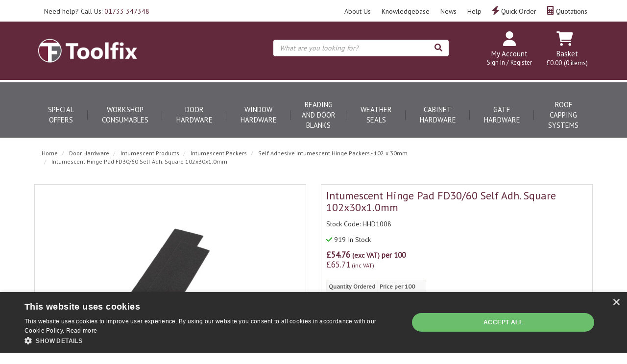

--- FILE ---
content_type: text/html; charset=UTF-8
request_url: https://www.toolfixservices.com/Products/door-hardware/intumescent-products/Intumescent-Packers/Self-Adhesive-Intumescent-Hinge-Packers/HHD1008
body_size: 43409
content:

<!doctype html>
<html lang="en">
    <head>

<!-- Google Tag Manager -->
<script>(function(w,d,s,l,i){w[l]=w[l]||[];w[l].push({'gtm.start':
new Date().getTime(),event:'gtm.js'});var f=d.getElementsByTagName(s)[0],
j=d.createElement(s),dl=l!='dataLayer'?'&l='+l:'';j.async=true;j.src=
'https://www.googletagmanager.com/gtm.js?id='+i+dl;f.parentNode.insertBefore(j,f);
})(window,document,'script','dataLayer','GTM-TTCVPDJ');</script>
<!-- End Google Tag Manager -->

    <script type="text/javascript" charset="UTF-8" src="//cdn.cookie-script.com/s/73f504ce310c45cbd379d5d8897d7e6b.js"></script>    
            <!-- Global site tag (gtag.js) - Google Analytics -->
        <script async src="https://www.googletagmanager.com/gtag/js?id=UA-63542842-3"></script>
        <script>
            window.dataLayer = window.dataLayer || [];
            function gtag(){dataLayer.push(arguments);}
            gtag('js', new Date());

            gtag('config', 'UA-63542842-3');
        </script>
    
    <meta charset="utf-8">

    
    <title>Intumescent Hinge Pad FD30/60 Self Adh. Square 102x30x1.0mm</title>

    
    
    <link href="https://fonts.googleapis.com/css?family=PT+Sans" rel="stylesheet" type="text/css">

    
    <meta name="viewport" content="width=device-width, initial-scale=1"/>
    <meta http-equiv="X-UA-Compatible" content="IE=edge">

    <!-- Main Meta -->
    <meta name='keywords' content='Intumescent, Hinge, Packers'/>
<meta name="description" content="Intumescent Hinge Packers. Available in a variety of thicknesses, with square or radius corners in adhesive or non-adhesive."/>
    <meta name="copyright" content="Copyright © Toolfix "/>
    <meta name="author" content="Toolfix "/>

    <meta name="robots" content="index, follow"><meta name="googlebot" content="index, follow">
    <meta name="rating" content="General"/>
    <meta name="distribution" content="Global"/>

    <!-- Facebook meta -->
    <meta property="og:title" content="Self Adhesive Intumescent Hinge Packers - 102 x 30mmIntumescent Hinge Pad FD30/60 Self Adh. Square 102x30x1.0mm"/>
    <meta property="og:image" content="https://www.toolfixservices.com/themes/toolfix/images/favicon-android-icon-192x192.png"/>
    <meta property="og:site_name" content="Toolfix "/>
    <meta property="og:description" content="Intumescent Hinge Packers. Available in a variety of thicknesses, with square or radius corners in adhesive or non-adhesive."/>
    <!-- Twitter meta -->
    <meta name="twitter:card" content="summary">
    <meta name="twitter:url" content="www.toolfixservices.com">
    <meta name="twitter:title" content="Self Adhesive Intumescent Hinge Packers - 102 x 30mmIntumescent Hinge Pad FD30/60 Self Adh. Square 102x30x1.0mm">
    <meta name="twitter:description" content="Intumescent Hinge Packers. Available in a variety of thicknesses, with square or radius corners in adhesive or non-adhesive.">    <meta name="twitter:image" content="https://www.toolfixservices.com/themes/toolfix/images/favicon-android-icon-192x192.png">

    <!-- Icon Meta -->
    
    <!-- Normal favicon -->
    <link rel="icon" type="image/png" sizes="16x16" href="https://www.toolfixservices.com/themes/toolfix/images/favicon.png">

    <!-- STYLESHEETS -->
    <link rel="stylesheet" href="https://cdnjs.cloudflare.com/ajax/libs/twitter-bootstrap/3.4.1/css/bootstrap.min.css" integrity="sha512-Dop/vW3iOtayerlYAqCgkVr2aTr2ErwwTYOvRFUpzl2VhCMJyjQF0Q9TjUXIo6JhuM/3i0vVEt2e/7QQmnHQqw==" crossorigin="anonymous" referrerpolicy="no-referrer" />
    <link rel="stylesheet" href="https://cdnjs.cloudflare.com/ajax/libs/font-awesome/6.1.1/css/all.min.css" integrity="sha512-KfkfwYDsLkIlwQp6LFnl8zNdLGxu9YAA1QvwINks4PhcElQSvqcyVLLD9aMhXd13uQjoXtEKNosOWaZqXgel0g==" crossorigin="anonymous" referrerpolicy="no-referrer" />

    
    <!-- Critical CSS -->
    <style>
    body{font-family:"Open Sans","Helvetica Neue",Helvetica,Arial,sans-serif}header{margin-top:65px}a{color:#000}ul{list-style:none;padding-left:0}.navbar-greeting,.navbar-logout,.navbar-myaccount,.navbar-social{position:relative;padding:9px 10px;margin-top:5.5px;margin-bottom:5.5px;background-color:transparent;background-image:none;border:1px solid transparent;border-radius:0;color:#000}.logout-form,.navbar-greeting,.navbar-myaccount{float:right}.navbar-social{float:left}.navbar-logout i,.navbar-myaccount i,.navbar-social i{font-size:18px;color:#000}.navbar-header{width:100%}#header-detail{margin-top:20px}
    .header-search{float:left;width:50%;position:relative}.header-search .searchform{width:100%;float:right;margin-right:0}.header-basket{padding:10px 0;color:#fff;float:right}.basket-head-items,.header-links-cart,.header-links-text.total{display:inline-block}.header-links-cart,.header-phone .fa{font-size:19px;margin-right:10px}.header-phone{float:right;padding:10px 40px 10px 0}.yamm .level1>a{font-size:15px!important;text-transform:uppercase;padding:15px}.navbar .nav-heading a{font-size:14px}.navbar .level3 a{text-transform:none;font-size:12px}.dropdown-menu{margin:0}.main-heading{font-size:22px}
    .plist-item .caption h2{font-size:19px}.main{padding:15px 0}.main-content{padding:15px;min-height:400px!important}.pdetails .code,.pdetails .grpprice,.pdetails .level,.pdetails .minordertext,.pdetails .obsoleteprod,.pdetails .price{margin:12px 0}@media only screen and (max-width:1199px){.navbar-social{padding:9px 8px}.header-phone{padding-right:20px}.header-search{width:40%}}@media only screen and (min-width:992px){.main-content{float:right!important}}@media only screen and (max-width:991px){.navbar-header .navbar-social{display:none}#logo-mobile{display:inline;max-height:40px}
    .navbar-collapse.collapse{display:none!important}.navbar-collapse.collapse.in {display: block!important;}.navbar .navbar-toggle{display:block;margin-right:2px;font-size:18px;padding:9px 6px}.navbar-default .navbar-toggle{border-color:transparent}.navbar-brand{padding:10px 15px}.basket .badge{position:absolute;top:5px;left:20px}.pdetails{margin-top:15px}#collapse-nav{margin-left:4px}#collapse-nav .fa-bars{font-size:20px}.main-cat-image{display:none!important}}@media only screen and (max-width:480px){.navbar-header{margin-left:0!important}.navbar-brand{padding:10px 8px}}
    .category-box,.grouped-category-box,.product-box{border:1px solid #ccc;margin-bottom:30px;}.cat-image-container{height:200px;}.cat-caption{height:110px;}.cat-caption h2,.grouped-cat-caption h2,.product-caption h2{font-size:19px;}
    </style>

<!-- ===================================== Custom Theme =============================== -->
<link rel="stylesheet" href="/themes/default/css/style.css" type="text/css"/>
    <!-- If not default then include the project theme style. -->
    <link rel="stylesheet" href="/themes/toolfix/css/style.css" type="text/css"/>

    
<!--    <script src="--><!--" ></script>-->

    <script src="https://code.jquery.com/jquery-3.6.0.min.js" integrity="sha256-/xUj+3OJU5yExlq6GSYGSHk7tPXikynS7ogEvDej/m4=" crossorigin="anonymous"></script>

    
    
    <meta name="ga4-cat" content="Self Adhesive Intumescent Hinge Packers - 102 x 30mm">
<link rel="canonical" href="https://www.toolfixservices.com/Products/door-hardware/intumescent-products/Intumescent-Packers/Self-Adhesive-Intumescent-Hinge-Packers/HHD1008" /></head>
        <body class="product-list">

        <style>
            .pdetails{border:1px solid #DDDDDD;padding:10px;}.image{border:1px solid #DDDDDD;padding:10px;overflow:auto;}
        </style>

<!--        -->        
<header>

<!-- Start of HubSpot Embed Code -->
<script type="text/javascript" id="hs-script-loader" async defer src="//js.hs-scripts.com/46681958.js"></script>
<!-- End of HubSpot Embed Code -->

<!-- Google Tag Manager (noscript) -->
<noscript><iframe src=https://www.googletagmanager.com/ns.html?id=GTM-TTCVPDJ height="0" width="0" style="display:none;visibility:hidden"></iframe></noscript>
<!-- End Google Tag Manager (noscript) -->

    
    <div class="navbar navbar-default navbar-fixed-top" role="navigation">
    <div class="container">
        <div class="navbar-header">

            <a class="head-phone" href="tel:01733347348">Need help? Call Us: <span>01733 347348</span></a>

            
                            <!--<a href="#" data-toggle="collapse" data-target="#search" class="navbar-toggle" title="Show Search Box"><i class="fas fa-search"></i></a>-->
            
                                                <a data-test-id="quotes" href="/quoterequests" class="navbar-myaccount hidden-xs hidden-sm" title="Quote Requests"><i class="fas fa-calculator" aria-hidden="true"></i> Quotations</a>
                            <a data-test-id="quickorder" href="/quickorder" class="navbar-myaccount hidden-xs hidden-sm" title="Quick Order"><i class="fas fa-bolt" aria-hidden="true"></i> Quick Order</a>
            <a class="navbar-myaccount static hidden-xs" href="/Help">Help</a>
            <a class="navbar-myaccount static hidden-xs" href="/knowledgebase?c=news">News</a>
            <a class="navbar-myaccount static hidden-xs" href="/knowledgebase">Knowledgebase</a>
            <a class="navbar-myaccount static hidden-xs" href="/About_Us">About Us</a>

            
            <div id="tooltipcontainer" class="tooltipcontainer">
                <div class="tip hidden-md hidden-lg"></div>
                <div class="basket-notification">
                    <div class="data"></div>
                </div>
            </div>
        </div>
    </div>

    
            <div class="collapse hidden-md hidden-lg col-sm-12" id="search">
            <form class="searchform" method="GET" action="/search.php">
                <div class="input-group">
                    <input type="text" name="searchterm" class="form-control searchterm" id="secondsearch" placeholder="What are you looking for?" autocomplete="off">
                    <span class="input-group-btn">
                        <button class="btn btn-default" type="submit" title="Click to Search"><i class="fas fa-search" aria-hidden="true"></i></button>
                    </span>
                </div>
            </form>
        </div>
            </div>
    <div class="container">
        <div class="row">
            <div class="col-xs-6 col-sm-5 col-md-5" id='header-logo'>
                <a href="/" title="Toolfix ">
                                            <img class="img-responsive" id="logo" src="/themes/toolfix/images/logo2.png" alt="Toolfix ">
                                    </a>
            </div>
            <div class="col-xs-6 col-sm-7 col-md-7" id='header-detail'>
                                    <div class="header-search hidden-xs hidden-sm">
                        <form class="searchform" method="GET" action="/search.php">
                            <div class="input-group">
                                <input type="text" name="searchterm" class="form-control searchterm" id="mainsearch" placeholder="What are you looking for?" autocomplete="off">
                                <span class="input-group-btn">
                                    <button class="btn btn-default" type="submit" title="Click to Search"><i class="fas fa-search" aria-hidden="true"></i></button>
                                </span>
                            </div>
                        </form>
                        <div id="SearchResults" class="col-md-7 hidden-sm hidden-xs">&nbsp;</div>
                    </div>
                
                <div class="header-login-basket">
                    <div class="header-basket basket">
    <div class="basketInfo">
                <div class="header-basket-text">
            <div id="basket" class="sidebarwidget">
                <div class="content">
                    <a class="header-basket-link" href="/basket.php" title="Basket Details">

                        <i class="fas fa-shopping-cart header-links-cart"></i><span class="badge basket-head-total hidden-sm hidden-md hidden-lg">0</span>                        <h5 class="hidden-xs">Basket</h5>
                        <div class="header-links-text total hidden-xs">&pound;0.00</div>
                        <span class="basket-head-items hidden-xs">(0 items)</span>

                    </a>

                    
                                    </div>
                                            </div>
        </div>
    </div>
</div>
                    <div class="myaccount-login">
                        <!--<a href="/myaccount/login" class="head-login">-->
                        <div class="head-login">
                            <a href="/myaccount/login" class="hiden-sm hidden-md hidden-lg">
                                <i class="fas fa-user" aria-hidden="true"></i>
                            </a>
                            <a href="/myaccount/login">                            <i class="fas fa-user hidden-xs hidden-sm" aria-hidden="true"></i>
                            <h5 class="hidden-xs">My Account</h5></a>
                            <p class="hidden-xs"><a href="/myaccount/login">Sign In / Register</a></p>
                        </div>
                        <!--</a>-->
                    </div>
                </div>

                            </div>

        </div><!-- row div close-->
    </div><!-- container div close-->

    <div class="head-container navigation tablet hidden-md hidden-lg">
        <a href="#" id="collapse-nav" data-toggle="collapse" data-target="#main-nav3"><i class="fa fa-bars" aria-hidden="true"></i> SHOP</a>
        <a href="#" id="offers" class="hidden-xs"> OFFERS</a>

                    <div class="header-search tablet">
                <form class="searchform" method="GET" action="/search.php">
                    <div class="input-group">
                        <input type="text" name="searchterm" class="form-control searchterm" id="mainsearch-tablet" placeholder="What are you looking for?" autocomplete="off">

                        <span class="input-group-btn">
                                                    <button class="btn btn-default" type="submit"><i class="fas fa-search" aria-hidden="true"></i></button>
                                                </span>
                    </div>
                </form>
                <div id="SearchResultsMobile" class="col-md-7 hidden-sm hidden-xs">&nbsp;</div>
            </div>
        
    </div>

    <div class="navbar-collapse collapse" id="main-nav3">
        <div class="drilldown hidden-md hidden-lg"><!-- required -->
    <div class="drilldown-container"><!-- required -->
        <ul id="nav-drilldown" class="drilldown-root hidden-md hidden-lg">
            <li><a href="/" class="navback" title="Home"><i class="fas fa-chevron-left"></i>Home</a></li>
                                <li >
                        <a href="#">Special Offers</a>                            <ul class="drilldown-sub">
                                <li><a href="/" class="navback" title="Home"><i class="fas fa-chevron-left"></i>Home</a></li>
                                <li class="drilldown-back"><a href="#" class="navback" title="Back" ><i
                                            class="fas fa-chevron-left"></i>Special Offers</a></li>
                                                                                                                                                                                        
                                        <li>
                                                                                        <a href="#">Clearance</a>                                                <ul class="drilldown-sub">
                                                    <li><a href="/" class="navback" title="Home"><i class="fas fa-chevron-left"></i>Home</a></li>
                                                    <li class="drilldown-backparent"><a href="#" class="navback" title="Back" ><i class="fas fa-chevron-left"></i>Special Offers</a></li>
                                                    <li class="drilldown-back"><a href="#" class="navback" title="Back" ><i class="fas fa-chevron-left"></i>Clearance</a></li>
                                                    <li><a class="drilldown-view-all" href="
                                                        https://www.toolfixservices.com/Products/offers/clearance">View All Clearance                                                    </a></li>
                                                                                                                                                                    <li>
                                                                <a href="https://www.toolfixservices.com/Products/offers/clearance/Door-Hardware-Clearance-Items">
                                                                    Door Hardware Clearance Items                                                                </a>
                                                            </li>
                                                                                                                                                                                <li>
                                                                <a href="https://www.toolfixservices.com/Products/offers/clearance/Window-Hardware-Clearance-Items">
                                                                    Window Hardware Clearance Items                                                                </a>
                                                            </li>
                                                                                                                                                                                <li>
                                                                <a href="https://www.toolfixservices.com/Products/offers/clearance/Workshop-Consumable-Clearance-Items">
                                                                    Workshop Consumable Clearance Items                                                                </a>
                                                            </li>
                                                                                                                                                                                <li>
                                                                <a href="https://www.toolfixservices.com/Products/offers/clearance/Electrical-Clearance-Items">
                                                                    Electrical Clearance Items                                                                </a>
                                                            </li>
                                                                                                                                                                                                                </ul>
                                                                                        </li>
                                                                                                </ul>
                                            </li>
                                    <li >
                        <a href="#">Workshop Consumables</a>                            <ul class="drilldown-sub">
                                <li><a href="/" class="navback" title="Home"><i class="fas fa-chevron-left"></i>Home</a></li>
                                <li class="drilldown-back"><a href="#" class="navback" title="Back" ><i
                                            class="fas fa-chevron-left"></i>Workshop Consumables</a></li>
                                                                                                                                                                                        
                                        <li>
                                                                                        <a href="#">Abrasive Products For Sanding</a>                                                <ul class="drilldown-sub">
                                                    <li><a href="/" class="navback" title="Home"><i class="fas fa-chevron-left"></i>Home</a></li>
                                                    <li class="drilldown-backparent"><a href="#" class="navback" title="Back" ><i class="fas fa-chevron-left"></i>Workshop Consumables</a></li>
                                                    <li class="drilldown-back"><a href="#" class="navback" title="Back" ><i class="fas fa-chevron-left"></i>Abrasive Products For Sanding</a></li>
                                                    <li><a class="drilldown-view-all" href="
                                                        https://www.toolfixservices.com/Products/workshop-consumables/abrasives">View All Abrasive Products For Sanding                                                    </a></li>
                                                                                                                                                                    <li>
                                                                <a href="https://www.toolfixservices.com/Products/workshop-consumables/abrasives/abrasive-belts">
                                                                    Sanding Belts                                                                </a>
                                                            </li>
                                                                                                                                                                                <li>
                                                                <a href="https://www.toolfixservices.com/Products/workshop-consumables/abrasives/abrasive-discs">
                                                                    Sanding Pads                                                                </a>
                                                            </li>
                                                                                                                                                                                <li>
                                                                <a href="https://www.toolfixservices.com/Products/workshop-consumables/abrasives/abrasive-strips">
                                                                    Abrasive Strips & Sandpaper Strips                                                                </a>
                                                            </li>
                                                                                                                                                                                <li>
                                                                <a href="https://www.toolfixservices.com/Products/workshop-consumables/abrasives/abrasive-rolls">
                                                                    Sandpaper Rolls                                                                </a>
                                                            </li>
                                                                                                                                                                                <li>
                                                                <a href="https://www.toolfixservices.com/ProductGrp/workshop-consumables/abrasives/liberon-steel-wool">
                                                                    Liberon Steel Wool                                                                </a>
                                                            </li>
                                                                                                                                                                                <li>
                                                                <a href="https://www.toolfixservices.com/Products/workshop-consumables/abrasives/Mirka-Pad-Savers-Backing-Pads">
                                                                    Mirka Backing Pads & Savers                                                                </a>
                                                            </li>
                                                                                                                                                                                                                </ul>
                                                                                        </li>
                                                                                                                    
                                        <li>
                                                                                        <a href="#">Wood Adhesives & Wood Glues</a>                                                <ul class="drilldown-sub">
                                                    <li><a href="/" class="navback" title="Home"><i class="fas fa-chevron-left"></i>Home</a></li>
                                                    <li class="drilldown-backparent"><a href="#" class="navback" title="Back" ><i class="fas fa-chevron-left"></i>Workshop Consumables</a></li>
                                                    <li class="drilldown-back"><a href="#" class="navback" title="Back" ><i class="fas fa-chevron-left"></i>Wood Adhesives & Wood Glues</a></li>
                                                    <li><a class="drilldown-view-all" href="
                                                        https://www.toolfixservices.com/Products/workshop-consumables/adhesives">View All Wood Adhesives & Wood Glues                                                    </a></li>
                                                                                                                                                                    <li>
                                                                <a href="https://www.toolfixservices.com/Products/workshop-consumables/adhesives/wood-glue">
                                                                    Wood Glue                                                                </a>
                                                            </li>
                                                                                                                                                                                <li>
                                                                <a href="https://www.toolfixservices.com/Products/workshop-consumables/adhesives/Resin-Glue">
                                                                    Resin Glue & Epoxy Glues                                                                </a>
                                                            </li>
                                                                                                                                                                                <li>
                                                                <a href="https://www.toolfixservices.com/ProductGrp/workshop-consumables/adhesives/Festool-EVA-Adhesive">
                                                                    Festool EVA Adhesive                                                                </a>
                                                            </li>
                                                                                                                                                                                <li>
                                                                <a href="https://www.toolfixservices.com/Products/workshop-consumables/adhesives/wood-flooring-adhesive">
                                                                    Wood Flooring Adhesive                                                                </a>
                                                            </li>
                                                                                                                                                                                <li>
                                                                <a href="https://www.toolfixservices.com/Products/workshop-consumables/adhesives/epoxy-super-glue">
                                                                    Super Adhesives                                                                </a>
                                                            </li>
                                                                                                                                                                                <li>
                                                                <a href="https://www.toolfixservices.com/Products/workshop-consumables/adhesives/contact-adhesives">
                                                                    Contact Adhesives                                                                </a>
                                                            </li>
                                                                                                                                                                                <li>
                                                                <a href="https://www.toolfixservices.com/Products/workshop-consumables/adhesives/tensorgrip-spray-adhesive">
                                                                    TensorGrip Spray Adhesive                                                                </a>
                                                            </li>
                                                                                                                                                                                <li>
                                                                <a href="https://www.toolfixservices.com/Products/workshop-consumables/adhesives/grab-adhesives">
                                                                    Grab Adhesives & Grip Fix                                                                </a>
                                                            </li>
                                                                                                                                                                                <li>
                                                                <a href="https://www.toolfixservices.com/Products/workshop-consumables/adhesives/PU-Expanding-Foam">
                                                                    Foam Polyurethane & PU Expanding Foam Spray                                                                </a>
                                                            </li>
                                                                                                                                                                                                                </ul>
                                                                                        </li>
                                                                                                                    
                                        <li>
                                                                                        <a href="#">Silicone and Sealants</a>                                                <ul class="drilldown-sub">
                                                    <li><a href="/" class="navback" title="Home"><i class="fas fa-chevron-left"></i>Home</a></li>
                                                    <li class="drilldown-backparent"><a href="#" class="navback" title="Back" ><i class="fas fa-chevron-left"></i>Workshop Consumables</a></li>
                                                    <li class="drilldown-back"><a href="#" class="navback" title="Back" ><i class="fas fa-chevron-left"></i>Silicone and Sealants</a></li>
                                                    <li><a class="drilldown-view-all" href="
                                                        https://www.toolfixservices.com/Products/workshop-consumables/Silicone-and-Sealants">View All Silicone and Sealants                                                    </a></li>
                                                                                                                                                                    <li>
                                                                <a href="https://www.toolfixservices.com/Products/workshop-consumables/Silicone-and-Sealants/intumescent-silicone-sealants">
                                                                    Intumescent Silicone & Sealants                                                                </a>
                                                            </li>
                                                                                                                                                                                <li>
                                                                <a href="https://www.toolfixservices.com/Products/workshop-consumables/Silicone-and-Sealants/sealants">
                                                                    Sealants                                                                </a>
                                                            </li>
                                                                                                                                                                                <li>
                                                                <a href="https://www.toolfixservices.com/Products/workshop-consumables/Silicone-and-Sealants/silicone">
                                                                    Silicone                                                                </a>
                                                            </li>
                                                                                                                                                                                                                </ul>
                                                                                        </li>
                                                                                                                    
                                        <li>
                                                                                        <a href="#">Repairs and Fillers</a>                                                <ul class="drilldown-sub">
                                                    <li><a href="/" class="navback" title="Home"><i class="fas fa-chevron-left"></i>Home</a></li>
                                                    <li class="drilldown-backparent"><a href="#" class="navback" title="Back" ><i class="fas fa-chevron-left"></i>Workshop Consumables</a></li>
                                                    <li class="drilldown-back"><a href="#" class="navback" title="Back" ><i class="fas fa-chevron-left"></i>Repairs and Fillers</a></li>
                                                    <li><a class="drilldown-view-all" href="
                                                        https://www.toolfixservices.com/Products/workshop-consumables/Repairs-and-Fillers">View All Repairs and Fillers                                                    </a></li>
                                                                                                                                                                    <li>
                                                                <a href="https://www.toolfixservices.com/Products/workshop-consumables/Repairs-and-Fillers/wood-filler">
                                                                    Wood Filler                                                                </a>
                                                            </li>
                                                                                                                                                                                <li>
                                                                <a href="https://www.toolfixservices.com/Products/workshop-consumables/Repairs-and-Fillers/multi-purpose-fillers">
                                                                    Multi-Purpose Fillers                                                                </a>
                                                            </li>
                                                                                                                                                                                <li>
                                                                <a href="https://www.toolfixservices.com/Products/workshop-consumables/Repairs-and-Fillers/repair-care">
                                                                    Repair Care Resins & Fillers                                                                </a>
                                                            </li>
                                                                                                                                                                                <li>
                                                                <a href="https://www.toolfixservices.com/Products/workshop-consumables/Repairs-and-Fillers/timbabuild-wood-repair-system">
                                                                    Timbabuild Wood Repair System                                                                </a>
                                                            </li>
                                                                                                                                                                                <li>
                                                                <a href="https://www.toolfixservices.com/Products/workshop-consumables/Repairs-and-Fillers/Putty-Replacement">
                                                                    Putty Replacement                                                                </a>
                                                            </li>
                                                                                                                                                                                                                </ul>
                                                                                        </li>
                                                                                                                    
                                        <li>
                                                                                        <a href="https://www.toolfixservices.com/Products/workshop-consumables/Wood-Wax-Repair">Wood Wax Repair</a>                                        </li>
                                                                                                                    
                                        <li>
                                                                                        <a href="#">Glazing Tape & Strips</a>                                                <ul class="drilldown-sub">
                                                    <li><a href="/" class="navback" title="Home"><i class="fas fa-chevron-left"></i>Home</a></li>
                                                    <li class="drilldown-backparent"><a href="#" class="navback" title="Back" ><i class="fas fa-chevron-left"></i>Workshop Consumables</a></li>
                                                    <li class="drilldown-back"><a href="#" class="navback" title="Back" ><i class="fas fa-chevron-left"></i>Glazing Tape & Strips</a></li>
                                                    <li><a class="drilldown-view-all" href="
                                                        https://www.toolfixservices.com/Products/workshop-consumables/glazing-tape">View All Glazing Tape & Strips                                                    </a></li>
                                                                                                                                                                    <li>
                                                                <a href="https://www.toolfixservices.com/Products/workshop-consumables/glazing-tape/Butyl-Glazing-Tape">
                                                                    Butyl Glazing Tape                                                                </a>
                                                            </li>
                                                                                                                                                                                <li>
                                                                <a href="https://www.toolfixservices.com/ProductGrp/workshop-consumables/glazing-tape/Security-Glazing-Tape">
                                                                    Security Glazing Tape                                                                </a>
                                                            </li>
                                                                                                                                                                                <li>
                                                                <a href="https://www.toolfixservices.com/ProductGrp/workshop-consumables/glazing-tape/Georgian-Bar-Tape">
                                                                    Georgian Bar Tape                                                                </a>
                                                            </li>
                                                                                                                                                                                <li>
                                                                <a href="https://www.toolfixservices.com/ProductGrp/workshop-consumables/glazing-tape/Premium-Georgian-Bar-Tape">
                                                                    Premium Georgian Bar Tape                                                                </a>
                                                            </li>
                                                                                                                                                                                <li>
                                                                <a href="https://www.toolfixservices.com/Products/workshop-consumables/glazing-tape/Expanding-Foam-Tape">
                                                                    Expanding Foam Tape                                                                </a>
                                                            </li>
                                                                                                                                                                                                                </ul>
                                                                                        </li>
                                                                                                                    
                                        <li>
                                                                                        <a href="#">Screws, Fixings & Fasteners</a>                                                <ul class="drilldown-sub">
                                                    <li><a href="/" class="navback" title="Home"><i class="fas fa-chevron-left"></i>Home</a></li>
                                                    <li class="drilldown-backparent"><a href="#" class="navback" title="Back" ><i class="fas fa-chevron-left"></i>Workshop Consumables</a></li>
                                                    <li class="drilldown-back"><a href="#" class="navback" title="Back" ><i class="fas fa-chevron-left"></i>Screws, Fixings & Fasteners</a></li>
                                                    <li><a class="drilldown-view-all" href="
                                                        https://www.toolfixservices.com/Products/workshop-consumables/screws-fixings-fasteners">View All Screws, Fixings & Fasteners                                                    </a></li>
                                                                                                                                                                    <li>
                                                                <a href="https://www.toolfixservices.com/Products/workshop-consumables/screws-fixings-fasteners/wood-screws">
                                                                    Wood Screws                                                                </a>
                                                            </li>
                                                                                                                                                                                <li>
                                                                <a href="https://www.toolfixservices.com/Products/workshop-consumables/screws-fixings-fasteners/collated-nails-brads-staples">
                                                                    Nails for Nail Guns                                                                </a>
                                                            </li>
                                                                                                                                                                                <li>
                                                                <a href="https://www.toolfixservices.com/Products/workshop-consumables/screws-fixings-fasteners/loose-nails-pins">
                                                                    Pin Nails & Panel Pins                                                                </a>
                                                            </li>
                                                                                                                                                                                <li>
                                                                <a href="https://www.toolfixservices.com/Products/workshop-consumables/screws-fixings-fasteners/nuts-bolts-washers">
                                                                    Nuts and Bolts                                                                </a>
                                                            </li>
                                                                                                                                                                                <li>
                                                                <a href="https://www.toolfixservices.com/Products/workshop-consumables/screws-fixings-fasteners/Site-fixings">
                                                                    Site Fixings                                                                </a>
                                                            </li>
                                                                                                                                                                                <li>
                                                                <a href="https://www.toolfixservices.com/Products/workshop-consumables/screws-fixings-fasteners/Heavy-Duty-Plasterboard-Fixings-Toggler">
                                                                    Plaster Wall Plugs & Plasterboard Fixings                                                                </a>
                                                            </li>
                                                                                                                                                                                <li>
                                                                <a href="https://www.toolfixservices.com/Products/workshop-consumables/screws-fixings-fasteners/resin-chemical-anchors">
                                                                    Resin Anchors & Chemical Anchor Bolts                                                                </a>
                                                            </li>
                                                                                                                                                                                <li>
                                                                <a href="https://www.toolfixservices.com/Products/workshop-consumables/screws-fixings-fasteners/builders-metalwork">
                                                                    Builders Metalwork                                                                </a>
                                                            </li>
                                                                                                                                                                                                                </ul>
                                                                                        </li>
                                                                                                                    
                                        <li>
                                                                                        <a href="#">Screwdriving, Cutting & Drilling</a>                                                <ul class="drilldown-sub">
                                                    <li><a href="/" class="navback" title="Home"><i class="fas fa-chevron-left"></i>Home</a></li>
                                                    <li class="drilldown-backparent"><a href="#" class="navback" title="Back" ><i class="fas fa-chevron-left"></i>Workshop Consumables</a></li>
                                                    <li class="drilldown-back"><a href="#" class="navback" title="Back" ><i class="fas fa-chevron-left"></i>Screwdriving, Cutting & Drilling</a></li>
                                                    <li><a class="drilldown-view-all" href="
                                                        https://www.toolfixservices.com/Products/workshop-consumables/screwdriving-cutting-drilling">View All Screwdriving, Cutting & Drilling                                                    </a></li>
                                                                                                                                                                    <li>
                                                                <a href="https://www.toolfixservices.com/Products/workshop-consumables/screwdriving-cutting-drilling/drilling">
                                                                    Drill Bits & Holesaws                                                                </a>
                                                            </li>
                                                                                                                                                                                <li>
                                                                <a href="https://www.toolfixservices.com/Products/workshop-consumables/screwdriving-cutting-drilling/screwdriver-bits">
                                                                    Screwdriver Bits                                                                </a>
                                                            </li>
                                                                                                                                                                                <li>
                                                                <a href="https://www.toolfixservices.com/Products/workshop-consumables/screwdriving-cutting-drilling/Saw-blades">
                                                                    Saw Blades                                                                </a>
                                                            </li>
                                                                                                                                                                                <li>
                                                                <a href="https://www.toolfixservices.com/ProductGrp/workshop-consumables/screwdriving-cutting-drilling/Cutting-Discs">
                                                                    Cutting Discs                                                                </a>
                                                            </li>
                                                                                                                                                                                <li>
                                                                <a href="https://www.toolfixservices.com/Products/workshop-consumables/screwdriving-cutting-drilling/Mortice-Chisels-Bits">
                                                                    Mortice Drill Bits & Chisels                                                                </a>
                                                            </li>
                                                                                                                                                                                <li>
                                                                <a href="https://www.toolfixservices.com/Products/workshop-consumables/screwdriving-cutting-drilling/planer-blades-rebate-knives">
                                                                    Planer Blades & Rebate Knives                                                                </a>
                                                            </li>
                                                                                                                                                                                <li>
                                                                <a href="https://www.toolfixservices.com/Products/workshop-consumables/screwdriving-cutting-drilling/router-cutters">
                                                                    Trend Router Bits & Cutters                                                                </a>
                                                            </li>
                                                                                                                                                                                                                </ul>
                                                                                        </li>
                                                                                                                    
                                        <li>
                                                                                        <a href="#">Wood Protector & Finishing Products</a>                                                <ul class="drilldown-sub">
                                                    <li><a href="/" class="navback" title="Home"><i class="fas fa-chevron-left"></i>Home</a></li>
                                                    <li class="drilldown-backparent"><a href="#" class="navback" title="Back" ><i class="fas fa-chevron-left"></i>Workshop Consumables</a></li>
                                                    <li class="drilldown-back"><a href="#" class="navback" title="Back" ><i class="fas fa-chevron-left"></i>Wood Protector & Finishing Products</a></li>
                                                    <li><a class="drilldown-view-all" href="
                                                        https://www.toolfixservices.com/Products/workshop-consumables/Finishing">View All Wood Protector & Finishing Products                                                    </a></li>
                                                                                                                                                                    <li>
                                                                <a href="https://www.toolfixservices.com/Products/workshop-consumables/Finishing/finishing-oils">
                                                                    Finishing Oil For Wood                                                                </a>
                                                            </li>
                                                                                                                                                                                <li>
                                                                <a href="https://www.toolfixservices.com/Products/workshop-consumables/Finishing/primers-paint-and-varnish">
                                                                    Sealers, Primers, Paint & Varnish                                                                </a>
                                                            </li>
                                                                                                                                                                                <li>
                                                                <a href="https://www.toolfixservices.com/Products/workshop-consumables/Finishing/decorating-supplies">
                                                                    Painting and Decorating Equipment                                                                </a>
                                                            </li>
                                                                                                                                                                                                                </ul>
                                                                                        </li>
                                                                                                                    
                                        <li>
                                                                                        <a href="#">Tapes and Packaging</a>                                                <ul class="drilldown-sub">
                                                    <li><a href="/" class="navback" title="Home"><i class="fas fa-chevron-left"></i>Home</a></li>
                                                    <li class="drilldown-backparent"><a href="#" class="navback" title="Back" ><i class="fas fa-chevron-left"></i>Workshop Consumables</a></li>
                                                    <li class="drilldown-back"><a href="#" class="navback" title="Back" ><i class="fas fa-chevron-left"></i>Tapes and Packaging</a></li>
                                                    <li><a class="drilldown-view-all" href="
                                                        https://www.toolfixservices.com/Products/workshop-consumables/tape-packaging">View All Tapes and Packaging                                                    </a></li>
                                                                                                                                                                    <li>
                                                                <a href="https://www.toolfixservices.com/Products/workshop-consumables/tape-packaging/tape">
                                                                    Tape                                                                </a>
                                                            </li>
                                                                                                                                                                                <li>
                                                                <a href="https://www.toolfixservices.com/Products/workshop-consumables/tape-packaging/Packaging">
                                                                    Packaging                                                                </a>
                                                            </li>
                                                                                                                                                                                <li>
                                                                <a href="https://www.toolfixservices.com/Products/workshop-consumables/tape-packaging/straps-rope-ties">
                                                                    Straps, Rope and Ties                                                                </a>
                                                            </li>
                                                                                                                                                                                                                </ul>
                                                                                        </li>
                                                                                                                    
                                        <li>
                                                                                        <a href="#">Personal Protection Equipment - PPE</a>                                                <ul class="drilldown-sub">
                                                    <li><a href="/" class="navback" title="Home"><i class="fas fa-chevron-left"></i>Home</a></li>
                                                    <li class="drilldown-backparent"><a href="#" class="navback" title="Back" ><i class="fas fa-chevron-left"></i>Workshop Consumables</a></li>
                                                    <li class="drilldown-back"><a href="#" class="navback" title="Back" ><i class="fas fa-chevron-left"></i>Personal Protection Equipment - PPE</a></li>
                                                    <li><a class="drilldown-view-all" href="
                                                        https://www.toolfixservices.com/Products/workshop-consumables/Personal-Protection-Equipment-PPE">View All Personal Protection Equipment - PPE                                                    </a></li>
                                                                                                                                                                    <li>
                                                                <a href="https://www.toolfixservices.com/Products/workshop-consumables/Personal-Protection-Equipment-PPE/eye-protection">
                                                                    Safety Eye Glasses                                                                </a>
                                                            </li>
                                                                                                                                                                                <li>
                                                                <a href="https://www.toolfixservices.com/Products/workshop-consumables/Personal-Protection-Equipment-PPE/ear-protection">
                                                                    Ear Protection                                                                </a>
                                                            </li>
                                                                                                                                                                                <li>
                                                                <a href="https://www.toolfixservices.com/Products/workshop-consumables/Personal-Protection-Equipment-PPE/disposable-face-masks">
                                                                    Disposable Face Masks                                                                </a>
                                                            </li>
                                                                                                                                                                                <li>
                                                                <a href="https://www.toolfixservices.com/Products/workshop-consumables/Personal-Protection-Equipment-PPE/respirators">
                                                                    PPE Respirators                                                                </a>
                                                            </li>
                                                                                                                                                                                <li>
                                                                <a href="https://www.toolfixservices.com/Products/workshop-consumables/Personal-Protection-Equipment-PPE/overalls-over-shoes">
                                                                    Overalls & Over Shoes                                                                </a>
                                                            </li>
                                                                                                                                                                                <li>
                                                                <a href="https://www.toolfixservices.com/Products/workshop-consumables/Personal-Protection-Equipment-PPE/gloves-hand-protection">
                                                                    Work Gloves & Safety Gloves                                                                </a>
                                                            </li>
                                                                                                                                                                                <li>
                                                                <a href="https://www.toolfixservices.com/Products/workshop-consumables/Personal-Protection-Equipment-PPE/first-aid">
                                                                    First Aid                                                                </a>
                                                            </li>
                                                                                                                                                                                                                </ul>
                                                                                        </li>
                                                                                                                    
                                        <li>
                                                                                        <a href="#">Industrial Cleaning Supplies</a>                                                <ul class="drilldown-sub">
                                                    <li><a href="/" class="navback" title="Home"><i class="fas fa-chevron-left"></i>Home</a></li>
                                                    <li class="drilldown-backparent"><a href="#" class="navback" title="Back" ><i class="fas fa-chevron-left"></i>Workshop Consumables</a></li>
                                                    <li class="drilldown-back"><a href="#" class="navback" title="Back" ><i class="fas fa-chevron-left"></i>Industrial Cleaning Supplies</a></li>
                                                    <li><a class="drilldown-view-all" href="
                                                        https://www.toolfixservices.com/Products/workshop-consumables/Janitorial-Workshop-Hygiene-Supplies">View All Industrial Cleaning Supplies                                                    </a></li>
                                                                                                                                                                    <li>
                                                                <a href="https://www.toolfixservices.com/Products/workshop-consumables/Janitorial-Workshop-Hygiene-Supplies/cleaning-cloths-wipes">
                                                                    Cleaning Cloths & Wipes                                                                </a>
                                                            </li>
                                                                                                                                                                                <li>
                                                                <a href="https://www.toolfixservices.com/Products/workshop-consumables/Janitorial-Workshop-Hygiene-Supplies/Anti-Bac-Sanitisers">
                                                                    Industrial Disinfectant & Sanitisers                                                                </a>
                                                            </li>
                                                                                                                                                                                <li>
                                                                <a href="https://www.toolfixservices.com/Products/workshop-consumables/Janitorial-Workshop-Hygiene-Supplies/Social-Distancing-Supplies">
                                                                    Social Distancing Supplies                                                                </a>
                                                            </li>
                                                                                                                                                                                <li>
                                                                <a href="https://www.toolfixservices.com/Products/workshop-consumables/Janitorial-Workshop-Hygiene-Supplies/Toilet-Washroom-Supplies">
                                                                    Toilet and Washroom Supplies                                                                </a>
                                                            </li>
                                                                                                                                                                                <li>
                                                                <a href="https://www.toolfixservices.com/Products/workshop-consumables/Janitorial-Workshop-Hygiene-Supplies/janitorial-supplies">
                                                                    Janitorial Supplies                                                                </a>
                                                            </li>
                                                                                                                                                                                                                </ul>
                                                                                        </li>
                                                                                                                    
                                        <li>
                                                                                        <a href="#">Workshop Accessories & Maintenance</a>                                                <ul class="drilldown-sub">
                                                    <li><a href="/" class="navback" title="Home"><i class="fas fa-chevron-left"></i>Home</a></li>
                                                    <li class="drilldown-backparent"><a href="#" class="navback" title="Back" ><i class="fas fa-chevron-left"></i>Workshop Consumables</a></li>
                                                    <li class="drilldown-back"><a href="#" class="navback" title="Back" ><i class="fas fa-chevron-left"></i>Workshop Accessories & Maintenance</a></li>
                                                    <li><a class="drilldown-view-all" href="
                                                        https://www.toolfixservices.com/Products/workshop-consumables/workshop-accessores-maintenance">View All Workshop Accessories & Maintenance                                                    </a></li>
                                                                                                                                                                    <li>
                                                                <a href="https://www.toolfixservices.com/Products/workshop-consumables/workshop-accessores-maintenance/cleaning-chemicals">
                                                                    Cleaning Chemicals                                                                </a>
                                                            </li>
                                                                                                                                                                                <li>
                                                                <a href="https://www.toolfixservices.com/Products/workshop-consumables/workshop-accessores-maintenance/oils-lubricants">
                                                                    Oils & Lubricants                                                                </a>
                                                            </li>
                                                                                                                                                                                <li>
                                                                <a href="https://www.toolfixservices.com/ProductGrp/workshop-consumables/workshop-accessores-maintenance/dust-extraction-bags">
                                                                    Xylo E1 Dust Extractor Bags                                                                </a>
                                                            </li>
                                                                                                                                                                                <li>
                                                                <a href="https://www.toolfixservices.com/ProductGrp/workshop-consumables/workshop-accessores-maintenance/Hose-Clips">
                                                                    Hose Clips                                                                </a>
                                                            </li>
                                                                                                                                                                                <li>
                                                                <a href="https://www.toolfixservices.com/Products/workshop-consumables/workshop-accessores-maintenance/workshop-airline-components">
                                                                    Workshop Airline Components                                                                </a>
                                                            </li>
                                                                                                                                                                                                                </ul>
                                                                                        </li>
                                                                                                                    
                                        <li>
                                                                                        <a href="#">Temporary Protection</a>                                                <ul class="drilldown-sub">
                                                    <li><a href="/" class="navback" title="Home"><i class="fas fa-chevron-left"></i>Home</a></li>
                                                    <li class="drilldown-backparent"><a href="#" class="navback" title="Back" ><i class="fas fa-chevron-left"></i>Workshop Consumables</a></li>
                                                    <li class="drilldown-back"><a href="#" class="navback" title="Back" ><i class="fas fa-chevron-left"></i>Temporary Protection</a></li>
                                                    <li><a class="drilldown-view-all" href="
                                                        https://www.toolfixservices.com/Products/workshop-consumables/temporary-protection">View All Temporary Protection                                                    </a></li>
                                                                                                                                                                    <li>
                                                                <a href="https://www.toolfixservices.com/Products/workshop-consumables/temporary-protection/protection-board-rolls">
                                                                    Protection Board & Rolls                                                                </a>
                                                            </li>
                                                                                                                                                                                <li>
                                                                <a href="https://www.toolfixservices.com/Products/workshop-consumables/temporary-protection/protection-films">
                                                                    Protection Films                                                                </a>
                                                            </li>
                                                                                                                                                                                <li>
                                                                <a href="https://www.toolfixservices.com/Products/workshop-consumables/temporary-protection/dustsheets-tarpaulin">
                                                                    Dustsheets & Tarpaulin                                                                </a>
                                                            </li>
                                                                                                                                                                                <li>
                                                                <a href="https://www.toolfixservices.com/ProductGrp/workshop-consumables/temporary-protection/line-marker-paint">
                                                                    Line Marker Paint                                                                </a>
                                                            </li>
                                                                                                                                                                                <li>
                                                                <a href="https://www.toolfixservices.com/Products/workshop-consumables/temporary-protection/barriers-tape">
                                                                    Hazard Tape Barriers                                                                </a>
                                                            </li>
                                                                                                                                                                                                                </ul>
                                                                                        </li>
                                                                                                                    
                                        <li>
                                                                                        <a href="#">Power Tools & Fixings</a>                                                <ul class="drilldown-sub">
                                                    <li><a href="/" class="navback" title="Home"><i class="fas fa-chevron-left"></i>Home</a></li>
                                                    <li class="drilldown-backparent"><a href="#" class="navback" title="Back" ><i class="fas fa-chevron-left"></i>Workshop Consumables</a></li>
                                                    <li class="drilldown-back"><a href="#" class="navback" title="Back" ><i class="fas fa-chevron-left"></i>Power Tools & Fixings</a></li>
                                                    <li><a class="drilldown-view-all" href="
                                                        https://www.toolfixservices.com/Products/workshop-consumables/hand-power-tools">View All Power Tools & Fixings                                                    </a></li>
                                                                                                                                                                    <li>
                                                                <a href="https://www.toolfixservices.com/Products/workshop-consumables/hand-power-tools/workshop-airline-tools">
                                                                    Workshop Airline Tools                                                                </a>
                                                            </li>
                                                                                                                                                                                <li>
                                                                <a href="https://www.toolfixservices.com/Products/workshop-consumables/hand-power-tools/vacuums-dust-extraction">
                                                                    Industrial Vacuum Cleaners & Dust Extraction                                                                </a>
                                                            </li>
                                                                                                                                                                                <li>
                                                                <a href="https://www.toolfixservices.com/Products/workshop-consumables/hand-power-tools/Power-Sanders">
                                                                    Sanders                                                                </a>
                                                            </li>
                                                                                                                                                                                <li>
                                                                <a href="https://www.toolfixservices.com/Products/workshop-consumables/hand-power-tools/hand-tools">
                                                                    Hand Tools                                                                </a>
                                                            </li>
                                                                                                                                                                                <li>
                                                                <a href="https://www.toolfixservices.com/Products/workshop-consumables/hand-power-tools/levelling-measuring">
                                                                    Measuring Tools & Leveling Tools                                                                </a>
                                                            </li>
                                                                                                                                                                                <li>
                                                                <a href="https://www.toolfixservices.com/ProductGrp/workshop-consumables/hand-power-tools/T-Bar-Clamps">
                                                                    T-Bar Clamps                                                                </a>
                                                            </li>
                                                                                                                                                                                <li>
                                                                <a href="https://www.toolfixservices.com/Products/workshop-consumables/hand-power-tools/Applicator-Skeleton-Guns">
                                                                    Caulking Guns & Sealant Guns                                                                </a>
                                                            </li>
                                                                                                                                                                                <li>
                                                                <a href="https://www.toolfixservices.com/Products/workshop-consumables/hand-power-tools/Pipe-Chamfer-Tool">
                                                                    Pipe Chamfer Tool                                                                </a>
                                                            </li>
                                                                                                                                                                                                                </ul>
                                                                                        </li>
                                                                                                </ul>
                                            </li>
                                    <li >
                        <a href="#">Door Hardware</a>                            <ul class="drilldown-sub">
                                <li><a href="/" class="navback" title="Home"><i class="fas fa-chevron-left"></i>Home</a></li>
                                <li class="drilldown-back"><a href="#" class="navback" title="Back" ><i
                                            class="fas fa-chevron-left"></i>Door Hardware</a></li>
                                                                                                                                                                                        
                                        <li>
                                                                                        <a href="#">Hinges</a>                                                <ul class="drilldown-sub">
                                                    <li><a href="/" class="navback" title="Home"><i class="fas fa-chevron-left"></i>Home</a></li>
                                                    <li class="drilldown-backparent"><a href="#" class="navback" title="Back" ><i class="fas fa-chevron-left"></i>Door Hardware</a></li>
                                                    <li class="drilldown-back"><a href="#" class="navback" title="Back" ><i class="fas fa-chevron-left"></i>Hinges</a></li>
                                                    <li><a class="drilldown-view-all" href="
                                                        https://www.toolfixservices.com/Products/door-hardware/door-hinges">View All Hinges                                                    </a></li>
                                                                                                                                                                    <li>
                                                                <a href="https://www.toolfixservices.com/Products/door-hardware/door-hinges/ball-bearing-hinges">
                                                                    Ball Bearing Hinges                                                                </a>
                                                            </li>
                                                                                                                                                                                <li>
                                                                <a href="https://www.toolfixservices.com/Products/door-hardware/door-hinges/washered-hinges">
                                                                    Washered Hinges                                                                </a>
                                                            </li>
                                                                                                                                                                                <li>
                                                                <a href="https://www.toolfixservices.com/Products/door-hardware/door-hinges/parliament-hinges">
                                                                    Parliament Hinges                                                                </a>
                                                            </li>
                                                                                                                                                                                <li>
                                                                <a href="https://www.toolfixservices.com/Products/door-hardware/door-hinges/Projection-Hinges">
                                                                    Projection Hinges                                                                </a>
                                                            </li>
                                                                                                                                                                                <li>
                                                                <a href="https://www.toolfixservices.com/ProductGrp/door-hardware/door-hinges/Double-Action-Spring-Hinges">
                                                                    Double Action Hinges                                                                </a>
                                                            </li>
                                                                                                                                                                                <li>
                                                                <a href="https://www.toolfixservices.com/Products/door-hardware/door-hinges/adjustable-hinges">
                                                                    Adjustable Hinges For Doors & Cabinets                                                                </a>
                                                            </li>
                                                                                                                                                                                <li>
                                                                <a href="https://www.toolfixservices.com/ProductGrp/door-hardware/door-hinges/hinge-bolts">
                                                                    Hinge Bolts                                                                </a>
                                                            </li>
                                                                                                                                                                                <li>
                                                                <a href="https://www.toolfixservices.com/Products/door-hardware/door-hinges/H-Hinges">
                                                                    H-Hinges                                                                </a>
                                                            </li>
                                                                                                                                                                                <li>
                                                                <a href="https://www.toolfixservices.com/Products/door-hardware/door-hinges/T-Hinges">
                                                                    T-Hinges                                                                </a>
                                                            </li>
                                                                                                                                                                                                                </ul>
                                                                                        </li>
                                                                                                                    
                                        <li>
                                                                                        <a href="#">Multi-Point Locking Systems For Doors</a>                                                <ul class="drilldown-sub">
                                                    <li><a href="/" class="navback" title="Home"><i class="fas fa-chevron-left"></i>Home</a></li>
                                                    <li class="drilldown-backparent"><a href="#" class="navback" title="Back" ><i class="fas fa-chevron-left"></i>Door Hardware</a></li>
                                                    <li class="drilldown-back"><a href="#" class="navback" title="Back" ><i class="fas fa-chevron-left"></i>Multi-Point Locking Systems For Doors</a></li>
                                                    <li><a class="drilldown-view-all" href="
                                                        https://www.toolfixservices.com/Products/door-hardware/multi-point-locking-systems">View All Multi-Point Locking Systems For Doors                                                    </a></li>
                                                                                                                                                                    <li>
                                                                <a href="https://www.toolfixservices.com/Products/door-hardware/multi-point-locking-systems/single-door-multipoint-locking-systems">
                                                                    Single / Master Door Multipoint Locking Systems                                                                </a>
                                                            </li>
                                                                                                                                                                                <li>
                                                                <a href="https://www.toolfixservices.com/Products/door-hardware/multi-point-locking-systems/Auto-Lock-Multipoint-Locking-Systems">
                                                                    Multi-Point Automatic Locks For Doors                                                                </a>
                                                            </li>
                                                                                                                                                                                <li>
                                                                <a href="https://www.toolfixservices.com/Products/door-hardware/multi-point-locking-systems/Double-Door-Multipoint-Locking-Systems">
                                                                    Double Door Locks & Multipoint Locking                                                                </a>
                                                            </li>
                                                                                                                                                                                <li>
                                                                <a href="https://www.toolfixservices.com/Products/door-hardware/multi-point-locking-systems/stable-door-multipoint-locking-systems">
                                                                    Multipoint Locks For Stable Doors                                                                </a>
                                                            </li>
                                                                                                                                                                                <li>
                                                                <a href="https://www.toolfixservices.com/Products/door-hardware/multi-point-locking-systems/multipoint-lock-keeps-accessories">
                                                                    Multipoint Lock Keeps and Accessories                                                                </a>
                                                            </li>
                                                                                                                                                                                <li>
                                                                <a href="https://www.toolfixservices.com/Products/door-hardware/multi-point-locking-systems/multi-point-lock-keepsets">
                                                                    Multipoint Lock Keeps                                                                </a>
                                                            </li>
                                                                                                                                                                                                                </ul>
                                                                                        </li>
                                                                                                                    
                                        <li>
                                                                                        <a href="#">Door Locks & Bolts</a>                                                <ul class="drilldown-sub">
                                                    <li><a href="/" class="navback" title="Home"><i class="fas fa-chevron-left"></i>Home</a></li>
                                                    <li class="drilldown-backparent"><a href="#" class="navback" title="Back" ><i class="fas fa-chevron-left"></i>Door Hardware</a></li>
                                                    <li class="drilldown-back"><a href="#" class="navback" title="Back" ><i class="fas fa-chevron-left"></i>Door Locks & Bolts</a></li>
                                                    <li><a class="drilldown-view-all" href="
                                                        https://www.toolfixservices.com/Products/door-hardware/locking">View All Door Locks & Bolts                                                    </a></li>
                                                                                                                                                                    <li>
                                                                <a href="https://www.toolfixservices.com/Products/door-hardware/locking/euro-cylinders">
                                                                    Euro Cylinders                                                                </a>
                                                            </li>
                                                                                                                                                                                <li>
                                                                <a href="https://www.toolfixservices.com/Products/door-hardware/locking/Nightlatches">
                                                                    Nightlatches                                                                </a>
                                                            </li>
                                                                                                                                                                                <li>
                                                                <a href="https://www.toolfixservices.com/Products/door-hardware/locking/mortice-deadlocks">
                                                                    Mortice Deadlocks                                                                </a>
                                                            </li>
                                                                                                                                                                                <li>
                                                                <a href="https://www.toolfixservices.com/Products/door-hardware/locking/mortice-sashlocks">
                                                                    Mortice Sashlocks                                                                </a>
                                                            </li>
                                                                                                                                                                                <li>
                                                                <a href="https://www.toolfixservices.com/Products/door-hardware/locking/mortice-bathroom-locks">
                                                                    Mortice Bathroom Locks                                                                </a>
                                                            </li>
                                                                                                                                                                                <li>
                                                                <a href="https://www.toolfixservices.com/Products/door-hardware/locking/latches">
                                                                    Latches                                                                </a>
                                                            </li>
                                                                                                                                                                                <li>
                                                                <a href="https://www.toolfixservices.com/Products/door-hardware/locking/door-bolts">
                                                                    Door Bolts                                                                </a>
                                                            </li>
                                                                                                                                                                                                                </ul>
                                                                                        </li>
                                                                                                                    
                                        <li>
                                                                                        <a href="#">Bifold Door Kits & Hardware</a>                                                <ul class="drilldown-sub">
                                                    <li><a href="/" class="navback" title="Home"><i class="fas fa-chevron-left"></i>Home</a></li>
                                                    <li class="drilldown-backparent"><a href="#" class="navback" title="Back" ><i class="fas fa-chevron-left"></i>Door Hardware</a></li>
                                                    <li class="drilldown-back"><a href="#" class="navback" title="Back" ><i class="fas fa-chevron-left"></i>Bifold Door Kits & Hardware</a></li>
                                                    <li><a class="drilldown-view-all" href="
                                                        https://www.toolfixservices.com/Products/door-hardware/Bifold-Door-System-Hardware">View All Bifold Door Kits & Hardware                                                    </a></li>
                                                                                                                                                                    <li>
                                                                <a href="https://www.toolfixservices.com/Products/door-hardware/Bifold-Door-System-Hardware/Centor-E3-Folding-Door-System">
                                                                    Centor E3 Folding Door System                                                                </a>
                                                            </li>
                                                                                                                                                                                <li>
                                                                <a href="https://www.toolfixservices.com/Products/door-hardware/Bifold-Door-System-Hardware/Centor-E2-Folding-Door-System">
                                                                    Centor E2 Folding Door System                                                                </a>
                                                            </li>
                                                                                                                                                                                <li>
                                                                <a href="https://www.toolfixservices.com/Products/door-hardware/Bifold-Door-System-Hardware/Centor-E2i-Internal-Folding-Door-System">
                                                                    Centor E2i Internal Folding Door System                                                                </a>
                                                            </li>
                                                                                                                                                                                <li>
                                                                <a href="https://www.toolfixservices.com/Products/door-hardware/Bifold-Door-System-Hardware/Centor-E2-E3-Guide-Channel-Sill">
                                                                    Centor E2/E3 Guide Channel & Sill                                                                </a>
                                                            </li>
                                                                                                                                                                                <li>
                                                                <a href="https://www.toolfixservices.com/Products/door-hardware/Bifold-Door-System-Hardware/Centor-F3-Bottom-Rolling-Folding-Door-System">
                                                                    Centor F3 Bottom Rolling Folding Door System                                                                </a>
                                                            </li>
                                                                                                                                                                                <li>
                                                                <a href="https://www.toolfixservices.com/Products/door-hardware/Bifold-Door-System-Hardware/Centor-Twinpoint-Gen2-Locking-System">
                                                                    Centor Twinpoint Gen2 Locking System                                                                </a>
                                                            </li>
                                                                                                                                                                                <li>
                                                                <a href="https://www.toolfixservices.com/Products/door-hardware/Bifold-Door-System-Hardware/Centor-Door-Catch-Magnets">
                                                                    Centor Door Catch and Magnets                                                                </a>
                                                            </li>
                                                                                                                                                                                <li>
                                                                <a href="https://www.toolfixservices.com/Products/door-hardware/Bifold-Door-System-Hardware/Centor-Dropbolts">
                                                                    Centor Dropbolts                                                                </a>
                                                            </li>
                                                                                                                                                                                <li>
                                                                <a href="https://www.toolfixservices.com/Products/door-hardware/Bifold-Door-System-Hardware/PC-Henderson-Securefold">
                                                                    PC Henderson Securefold For Bifold Doors                                                                </a>
                                                            </li>
                                                                                                                                                                                <li>
                                                                <a href="https://www.toolfixservices.com/Products/door-hardware/Bifold-Door-System-Hardware/Internal-Bifold-door-Kits">
                                                                    Internal Bifold Door Kits & Hardware                                                                </a>
                                                            </li>
                                                                                                                                                                                                                </ul>
                                                                                        </li>
                                                                                                                    
                                        <li>
                                                                                        <a href="#">Lift and Slide Patio Door Mechanisms</a>                                                <ul class="drilldown-sub">
                                                    <li><a href="/" class="navback" title="Home"><i class="fas fa-chevron-left"></i>Home</a></li>
                                                    <li class="drilldown-backparent"><a href="#" class="navback" title="Back" ><i class="fas fa-chevron-left"></i>Door Hardware</a></li>
                                                    <li class="drilldown-back"><a href="#" class="navback" title="Back" ><i class="fas fa-chevron-left"></i>Lift and Slide Patio Door Mechanisms</a></li>
                                                    <li><a class="drilldown-view-all" href="
                                                        https://www.toolfixservices.com/Products/door-hardware/Lift-Slide-Door-System-Hardware">View All Lift and Slide Patio Door Mechanisms                                                    </a></li>
                                                                                                                                                                    <li>
                                                                <a href="https://www.toolfixservices.com/Products/door-hardware/Lift-Slide-Door-System-Hardware/AGB-Lift-Slide-Door-Systems">
                                                                    AGB Lift and Slide Patio Door Systems                                                                </a>
                                                            </li>
                                                                                                                                                                                <li>
                                                                <a href="https://www.toolfixservices.com/Products/door-hardware/Lift-Slide-Door-System-Hardware/Lift-Slide-Handles">
                                                                    Lift and Slide Handles                                                                </a>
                                                            </li>
                                                                                                                                                                                                                </ul>
                                                                                        </li>
                                                                                                                    
                                        <li>
                                                                                        <a href="#">Sliding Door Hardware & Mechanisms</a>                                                <ul class="drilldown-sub">
                                                    <li><a href="/" class="navback" title="Home"><i class="fas fa-chevron-left"></i>Home</a></li>
                                                    <li class="drilldown-backparent"><a href="#" class="navback" title="Back" ><i class="fas fa-chevron-left"></i>Door Hardware</a></li>
                                                    <li class="drilldown-back"><a href="#" class="navback" title="Back" ><i class="fas fa-chevron-left"></i>Sliding Door Hardware & Mechanisms</a></li>
                                                    <li><a class="drilldown-view-all" href="
                                                        https://www.toolfixservices.com/Products/door-hardware/Sliding-Door-System-Hardware">View All Sliding Door Hardware & Mechanisms                                                    </a></li>
                                                                                                                                                                    <li>
                                                                <a href="https://www.toolfixservices.com/Products/door-hardware/Sliding-Door-System-Hardware/Stormroll-External-Sliding-Door-System-Hardware">
                                                                    Stormroll External Sliding Door System Hardware                                                                </a>
                                                            </li>
                                                                                                                                                                                <li>
                                                                <a href="https://www.toolfixservices.com/Products/door-hardware/Sliding-Door-System-Hardware/Invoke-Villae-Internal-Sliding-Door-System-Hardware">
                                                                    Invoke Villae Internal Sliding Door System Hardware                                                                </a>
                                                            </li>
                                                                                                                                                                                <li>
                                                                <a href="https://www.toolfixservices.com/Products/door-hardware/Sliding-Door-System-Hardware/Invoke-iSeries-Sliding-Door-System-Hardware">
                                                                    Invoke iSeries Cabinet/Internal Sliding Door System Hardware                                                                </a>
                                                            </li>
                                                                                                                                                                                <li>
                                                                <a href="https://www.toolfixservices.com/ProductGrp/door-hardware/Sliding-Door-System-Hardware/marathon-55-heavy-duty-internal-sliding-door-kit">
                                                                    Marathon 55 Heavy-Duty Internal Sliding Door Kit (Up to 55kg)                                                                </a>
                                                            </li>
                                                                                                                                                                                <li>
                                                                <a href="https://www.toolfixservices.com/ProductGrp/door-hardware/Sliding-Door-System-Hardware/Single-Track-Sliding-Door-Kit">
                                                                    Single Track Sliding Door Kit                                                                </a>
                                                            </li>
                                                                                                                                                                                <li>
                                                                <a href="https://www.toolfixservices.com/ProductGrp/door-hardware/Sliding-Door-System-Hardware/Double-Track-Sliding-Door-Kit">
                                                                    Double Track Sliding Door Kit                                                                </a>
                                                            </li>
                                                                                                                                                                                <li>
                                                                <a href="https://www.toolfixservices.com/Products/door-hardware/Sliding-Door-System-Hardware/Sliding-Cabinet-Door-Kits-Components">
                                                                    Sliding Cabinet Door Kits & Components                                                                </a>
                                                            </li>
                                                                                                                                                                                <li>
                                                                <a href="https://www.toolfixservices.com/ProductGrp/door-hardware/Sliding-Door-System-Hardware/sliding-glass-door-kit">
                                                                    Sliding Glass Door Kit                                                                </a>
                                                            </li>
                                                                                                                                                                                                                </ul>
                                                                                        </li>
                                                                                                                    
                                        <li>
                                                                                        <a href="#">Door Furniture</a>                                                <ul class="drilldown-sub">
                                                    <li><a href="/" class="navback" title="Home"><i class="fas fa-chevron-left"></i>Home</a></li>
                                                    <li class="drilldown-backparent"><a href="#" class="navback" title="Back" ><i class="fas fa-chevron-left"></i>Door Hardware</a></li>
                                                    <li class="drilldown-back"><a href="#" class="navback" title="Back" ><i class="fas fa-chevron-left"></i>Door Furniture</a></li>
                                                    <li><a class="drilldown-view-all" href="
                                                        https://www.toolfixservices.com/Products/door-hardware/door-furniture">View All Door Furniture                                                    </a></li>
                                                                                                                                                                    <li>
                                                                <a href="https://www.toolfixservices.com/Products/door-hardware/door-furniture/multi-point-lock-lever-handles">
                                                                    Multi-Point Locking Door Levers                                                                </a>
                                                            </li>
                                                                                                                                                                                <li>
                                                                <a href="https://www.toolfixservices.com/Products/door-hardware/door-furniture/lever-handles-on-backplate">
                                                                    Lever Handles on Backplate                                                                </a>
                                                            </li>
                                                                                                                                                                                <li>
                                                                <a href="https://www.toolfixservices.com/Products/door-hardware/door-furniture/lever-handles-on-rose">
                                                                    Lever Handles on Rose                                                                </a>
                                                            </li>
                                                                                                                                                                                <li>
                                                                <a href="https://www.toolfixservices.com/Products/door-hardware/door-furniture/Door-Knobs">
                                                                    Door Knobs                                                                </a>
                                                            </li>
                                                                                                                                                                                <li>
                                                                <a href="https://www.toolfixservices.com/Products/door-hardware/door-furniture/centre-door-knobs">
                                                                    Centre Door Knobs                                                                </a>
                                                            </li>
                                                                                                                                                                                <li>
                                                                <a href="https://www.toolfixservices.com/Products/door-hardware/door-furniture/pull-handles">
                                                                    Door Pull Handles                                                                </a>
                                                            </li>
                                                                                                                                                                                <li>
                                                                <a href="https://www.toolfixservices.com/Products/door-hardware/door-furniture/letterplates">
                                                                    Letterplates                                                                </a>
                                                            </li>
                                                                                                                                                                                <li>
                                                                <a href="https://www.toolfixservices.com/Products/door-hardware/door-furniture/Cylinder-Pulls">
                                                                    Cylinder Pulls                                                                </a>
                                                            </li>
                                                                                                                                                                                <li>
                                                                <a href="https://www.toolfixservices.com/Products/door-hardware/door-furniture/escutcheons-and-turns">
                                                                    Escutcheons For Doors                                                                </a>
                                                            </li>
                                                                                                                                                                                <li>
                                                                <a href="https://www.toolfixservices.com/Products/door-hardware/door-furniture/door-knockers">
                                                                    Door Knockers                                                                </a>
                                                            </li>
                                                                                                                                                                                <li>
                                                                <a href="https://www.toolfixservices.com/Products/door-hardware/door-furniture/numerals">
                                                                    Numerals                                                                </a>
                                                            </li>
                                                                                                                                                                                <li>
                                                                <a href="https://www.toolfixservices.com/Products/door-hardware/door-furniture/ancillary-door-hardware">
                                                                    Ancillary Door Hardware                                                                </a>
                                                            </li>
                                                                                                                                                                                <li>
                                                                <a href="https://www.toolfixservices.com/Products/door-hardware/door-furniture/door-stops">
                                                                    Door Stops                                                                </a>
                                                            </li>
                                                                                                                                                                                <li>
                                                                <a href="https://www.toolfixservices.com/Products/door-hardware/door-furniture/door-pulls">
                                                                    Door Pulls & Flush Door Handles                                                                </a>
                                                            </li>
                                                                                                                                                                                                                </ul>
                                                                                        </li>
                                                                                                                    
                                        <li>
                                                                                        <a href="#">Weather Bars for Doors & Thresholds</a>                                                <ul class="drilldown-sub">
                                                    <li><a href="/" class="navback" title="Home"><i class="fas fa-chevron-left"></i>Home</a></li>
                                                    <li class="drilldown-backparent"><a href="#" class="navback" title="Back" ><i class="fas fa-chevron-left"></i>Door Hardware</a></li>
                                                    <li class="drilldown-back"><a href="#" class="navback" title="Back" ><i class="fas fa-chevron-left"></i>Weather Bars for Doors & Thresholds</a></li>
                                                    <li><a class="drilldown-view-all" href="
                                                        https://www.toolfixservices.com/Products/door-hardware/threshold-weatherbar-sills">View All Weather Bars for Doors & Thresholds                                                    </a></li>
                                                                                                                                                                    <li>
                                                                <a href="https://www.toolfixservices.com/Products/door-hardware/threshold-weatherbar-sills/Stormguard-Door-Sills">
                                                                    Stormguard Door Sills                                                                </a>
                                                            </li>
                                                                                                                                                                                <li>
                                                                <a href="https://www.toolfixservices.com/Products/door-hardware/threshold-weatherbar-sills/Exitex-Door-Sills">
                                                                    Exitex Door Sills                                                                </a>
                                                            </li>
                                                                                                                                                                                                                </ul>
                                                                                        </li>
                                                                                                                    
                                        <li>
                                                                                        <a href="#">Intumescent Products</a>                                                <ul class="drilldown-sub">
                                                    <li><a href="/" class="navback" title="Home"><i class="fas fa-chevron-left"></i>Home</a></li>
                                                    <li class="drilldown-backparent"><a href="#" class="navback" title="Back" ><i class="fas fa-chevron-left"></i>Door Hardware</a></li>
                                                    <li class="drilldown-back"><a href="#" class="navback" title="Back" ><i class="fas fa-chevron-left"></i>Intumescent Products</a></li>
                                                    <li><a class="drilldown-view-all" href="
                                                        https://www.toolfixservices.com/Products/door-hardware/intumescent-products">View All Intumescent Products                                                    </a></li>
                                                                                                                                                                    <li>
                                                                <a href="https://www.toolfixservices.com/ProductGrp/door-hardware/intumescent-products/toolfix-perimeter-seal">
                                                                    Toolfix Perimeter Seal                                                                </a>
                                                            </li>
                                                                                                                                                                                <li>
                                                                <a href="https://www.toolfixservices.com/ProductGrp/door-hardware/intumescent-products/intumescent-fire-grille">
                                                                    Intumescent Fire Grille                                                                </a>
                                                            </li>
                                                                                                                                                                                <li>
                                                                <a href="https://www.toolfixservices.com/ProductGrp/door-hardware/intumescent-products/air-transfer-plate-for-fire-grille">
                                                                    Air Transfer Plate for Fire Grille                                                                </a>
                                                            </li>
                                                                                                                                                                                <li>
                                                                <a href="https://www.toolfixservices.com/ProductGrp/door-hardware/intumescent-products/fire-only-intumescent-strip">
                                                                    Fire Only Intumescent Strip                                                                </a>
                                                            </li>
                                                                                                                                                                                <li>
                                                                <a href="https://www.toolfixservices.com/ProductGrp/door-hardware/intumescent-products/fire-smoke-intumescent-strip">
                                                                    Fire & Smoke Intumescent Strip                                                                </a>
                                                            </li>
                                                                                                                                                                                <li>
                                                                <a href="https://www.toolfixservices.com/Products/door-hardware/intumescent-products/Intumescent-Packers">
                                                                    Intumescent Packers                                                                </a>
                                                            </li>
                                                                                                                                                                                                                </ul>
                                                                                        </li>
                                                                                                                    
                                        <li>
                                                                                        <a href="#">Architectural Ironmongery</a>                                                <ul class="drilldown-sub">
                                                    <li><a href="/" class="navback" title="Home"><i class="fas fa-chevron-left"></i>Home</a></li>
                                                    <li class="drilldown-backparent"><a href="#" class="navback" title="Back" ><i class="fas fa-chevron-left"></i>Door Hardware</a></li>
                                                    <li class="drilldown-back"><a href="#" class="navback" title="Back" ><i class="fas fa-chevron-left"></i>Architectural Ironmongery</a></li>
                                                    <li><a class="drilldown-view-all" href="
                                                        https://www.toolfixservices.com/Products/door-hardware/architectural-ironmongery">View All Architectural Ironmongery                                                    </a></li>
                                                                                                                                                                    <li>
                                                                <a href="https://www.toolfixservices.com/Products/door-hardware/architectural-ironmongery/architectural-pull-handles">
                                                                    Pull Handles                                                                </a>
                                                            </li>
                                                                                                                                                                                <li>
                                                                <a href="https://www.toolfixservices.com/ProductGrp/door-hardware/architectural-ironmongery/Return-to-Door-Lever-on-Plate">
                                                                    Return to Door Lever on Plate                                                                </a>
                                                            </li>
                                                                                                                                                                                <li>
                                                                <a href="https://www.toolfixservices.com/Products/door-hardware/architectural-ironmongery/architectural-lever-handles-on-rose">
                                                                    Lever Handles on Rose                                                                </a>
                                                            </li>
                                                                                                                                                                                <li>
                                                                <a href="https://www.toolfixservices.com/Products/door-hardware/architectural-ironmongery/architectural-locks-latches-and-access-control">
                                                                    Locks, Latches & Access Control                                                                </a>
                                                            </li>
                                                                                                                                                                                <li>
                                                                <a href="https://www.toolfixservices.com/ProductGrp/door-hardware/architectural-ironmongery/Arcitectural-Finger-Plates">
                                                                    Finger Plates                                                                </a>
                                                            </li>
                                                                                                                                                                                <li>
                                                                <a href="https://www.toolfixservices.com/ProductGrp/door-hardware/architectural-ironmongery/architectural-kick-plates">
                                                                    Kick Plates                                                                </a>
                                                            </li>
                                                                                                                                                                                <li>
                                                                <a href="https://www.toolfixservices.com/Products/door-hardware/architectural-ironmongery/architectural-signage">
                                                                    Signage                                                                </a>
                                                            </li>
                                                                                                                                                                                <li>
                                                                <a href="https://www.toolfixservices.com/Products/door-hardware/architectural-ironmongery/architectural-door-closers">
                                                                    Door Closers                                                                </a>
                                                            </li>
                                                                                                                                                                                <li>
                                                                <a href="https://www.toolfixservices.com/Products/door-hardware/architectural-ironmongery/architectural-escutcheons-turns">
                                                                    Escutcheons & Turns                                                                </a>
                                                            </li>
                                                                                                                                                                                <li>
                                                                <a href="https://www.toolfixservices.com/Products/door-hardware/architectural-ironmongery/Panic-Hardware">
                                                                    Panic Hardware                                                                </a>
                                                            </li>
                                                                                                                                                                                                                </ul>
                                                                                        </li>
                                                                                                </ul>
                                            </li>
                                    <li >
                        <a href="#">Window Hardware</a>                            <ul class="drilldown-sub">
                                <li><a href="/" class="navback" title="Home"><i class="fas fa-chevron-left"></i>Home</a></li>
                                <li class="drilldown-back"><a href="#" class="navback" title="Back" ><i
                                            class="fas fa-chevron-left"></i>Window Hardware</a></li>
                                                                                                                                                                                        
                                        <li>
                                                                                        <a href="#">Ventilation</a>                                                <ul class="drilldown-sub">
                                                    <li><a href="/" class="navback" title="Home"><i class="fas fa-chevron-left"></i>Home</a></li>
                                                    <li class="drilldown-backparent"><a href="#" class="navback" title="Back" ><i class="fas fa-chevron-left"></i>Window Hardware</a></li>
                                                    <li class="drilldown-back"><a href="#" class="navback" title="Back" ><i class="fas fa-chevron-left"></i>Ventilation</a></li>
                                                    <li><a class="drilldown-view-all" href="
                                                        https://www.toolfixservices.com/Products/window-hardware/window-ventilation">View All Ventilation                                                    </a></li>
                                                                                                                                                                    <li>
                                                                <a href="https://www.toolfixservices.com/Products/window-hardware/window-ventilation/plastic-trickle-vents">
                                                                    Plastic Trickle Vents                                                                </a>
                                                            </li>
                                                                                                                                                                                <li>
                                                                <a href="https://www.toolfixservices.com/Products/window-hardware/window-ventilation/aluminium-vents">
                                                                    Aluminium Vents                                                                </a>
                                                            </li>
                                                                                                                                                                                <li>
                                                                <a href="https://www.toolfixservices.com/Products/window-hardware/window-ventilation/canopies">
                                                                    Canopies                                                                </a>
                                                            </li>
                                                                                                                                                                                <li>
                                                                <a href="https://www.toolfixservices.com/Products/window-hardware/window-ventilation/grilles">
                                                                    Grilles                                                                </a>
                                                            </li>
                                                                                                                                                                                                                </ul>
                                                                                        </li>
                                                                                                                    
                                        <li>
                                                                                        <a href="#">Window Hinges</a>                                                <ul class="drilldown-sub">
                                                    <li><a href="/" class="navback" title="Home"><i class="fas fa-chevron-left"></i>Home</a></li>
                                                    <li class="drilldown-backparent"><a href="#" class="navback" title="Back" ><i class="fas fa-chevron-left"></i>Window Hardware</a></li>
                                                    <li class="drilldown-back"><a href="#" class="navback" title="Back" ><i class="fas fa-chevron-left"></i>Window Hinges</a></li>
                                                    <li><a class="drilldown-view-all" href="
                                                        https://www.toolfixservices.com/Products/window-hardware/window-hinges">View All Window Hinges                                                    </a></li>
                                                                                                                                                                    <li>
                                                                <a href="https://www.toolfixservices.com/Products/window-hardware/window-hinges/friction-hinges">
                                                                    Friction Hinges                                                                </a>
                                                            </li>
                                                                                                                                                                                <li>
                                                                <a href="https://www.toolfixservices.com/Products/window-hardware/window-hinges/stormproof-hinges">
                                                                    Stormproof Hinges                                                                </a>
                                                            </li>
                                                                                                                                                                                <li>
                                                                <a href="https://www.toolfixservices.com/Products/window-hardware/window-hinges/window-washered-hinges">
                                                                    Washered Hinges                                                                </a>
                                                            </li>
                                                                                                                                                                                <li>
                                                                <a href="https://www.toolfixservices.com/Products/window-hardware/window-hinges/window-standard-butt-hinges">
                                                                    Standard Butt Hinges                                                                </a>
                                                            </li>
                                                                                                                                                                                <li>
                                                                <a href="https://www.toolfixservices.com/Products/window-hardware/window-hinges/window-ball-bearing-hinges">
                                                                    Ball Bearing Hinges                                                                </a>
                                                            </li>
                                                                                                                                                                                <li>
                                                                <a href="https://www.toolfixservices.com/Products/window-hardware/window-hinges/ipa-lift-off-butt-hinges">
                                                                    IPA Lift Off Butt Hinges                                                                </a>
                                                            </li>
                                                                                                                                                                                                                </ul>
                                                                                        </li>
                                                                                                                    
                                        <li>
                                                                                        <a href="#">Locking & Restrictors</a>                                                <ul class="drilldown-sub">
                                                    <li><a href="/" class="navback" title="Home"><i class="fas fa-chevron-left"></i>Home</a></li>
                                                    <li class="drilldown-backparent"><a href="#" class="navback" title="Back" ><i class="fas fa-chevron-left"></i>Window Hardware</a></li>
                                                    <li class="drilldown-back"><a href="#" class="navback" title="Back" ><i class="fas fa-chevron-left"></i>Locking & Restrictors</a></li>
                                                    <li><a class="drilldown-view-all" href="
                                                        https://www.toolfixservices.com/Products/window-hardware/window-locking-restrictors">View All Locking & Restrictors                                                    </a></li>
                                                                                                                                                                    <li>
                                                                <a href="https://www.toolfixservices.com/Products/window-hardware/window-locking-restrictors/window-espagnolette-locking-systems">
                                                                    Espagnolette Locking Systems                                                                </a>
                                                            </li>
                                                                                                                                                                                <li>
                                                                <a href="https://www.toolfixservices.com/Products/window-hardware/window-locking-restrictors/window-restrictors-friction-stays">
                                                                    Window Restrictors and Friction Stays                                                                </a>
                                                            </li>
                                                                                                                                                                                <li>
                                                                <a href="https://www.toolfixservices.com/Products/window-hardware/window-locking-restrictors/window-security-bolts">
                                                                    Window Security Bolts                                                                </a>
                                                            </li>
                                                                                                                                                                                <li>
                                                                <a href="https://www.toolfixservices.com/ProductGrp/window-hardware/window-locking-restrictors/Fixed-Sash-Fixing-Clip-System">
                                                                    Fixed Sash Fixing Clip System                                                                </a>
                                                            </li>
                                                                                                                                                                                                                </ul>
                                                                                        </li>
                                                                                                                    
                                        <li>
                                                                                        <a href="#">Casement Window Hardware</a>                                                <ul class="drilldown-sub">
                                                    <li><a href="/" class="navback" title="Home"><i class="fas fa-chevron-left"></i>Home</a></li>
                                                    <li class="drilldown-backparent"><a href="#" class="navback" title="Back" ><i class="fas fa-chevron-left"></i>Window Hardware</a></li>
                                                    <li class="drilldown-back"><a href="#" class="navback" title="Back" ><i class="fas fa-chevron-left"></i>Casement Window Hardware</a></li>
                                                    <li><a class="drilldown-view-all" href="
                                                        https://www.toolfixservices.com/Products/window-hardware/casement-window-hardware">View All Casement Window Hardware                                                    </a></li>
                                                                                                                                                                    <li>
                                                                <a href="https://www.toolfixservices.com/Products/window-hardware/casement-window-hardware/espagnolette-handles">
                                                                    Espagnolette Handles                                                                </a>
                                                            </li>
                                                                                                                                                                                <li>
                                                                <a href="https://www.toolfixservices.com/Products/window-hardware/casement-window-hardware/casement-fasteners">
                                                                    Casement Fasteners                                                                </a>
                                                            </li>
                                                                                                                                                                                <li>
                                                                <a href="https://www.toolfixservices.com/Products/window-hardware/casement-window-hardware/casement-stays">
                                                                    Casement Stays                                                                </a>
                                                            </li>
                                                                                                                                                                                <li>
                                                                <a href="https://www.toolfixservices.com/Products/window-hardware/casement-window-hardware/fanlight-catches">
                                                                    Fanlight Catches                                                                </a>
                                                            </li>
                                                                                                                                                                                <li>
                                                                <a href="https://www.toolfixservices.com/Products/window-hardware/casement-window-hardware/roller-quadrant-stays">
                                                                    Roller/Quadrant Stays                                                                </a>
                                                            </li>
                                                                                                                                                                                                                </ul>
                                                                                        </li>
                                                                                                                    
                                        <li>
                                                                                        <a href="#">Sash Window Hardware</a>                                                <ul class="drilldown-sub">
                                                    <li><a href="/" class="navback" title="Home"><i class="fas fa-chevron-left"></i>Home</a></li>
                                                    <li class="drilldown-backparent"><a href="#" class="navback" title="Back" ><i class="fas fa-chevron-left"></i>Window Hardware</a></li>
                                                    <li class="drilldown-back"><a href="#" class="navback" title="Back" ><i class="fas fa-chevron-left"></i>Sash Window Hardware</a></li>
                                                    <li><a class="drilldown-view-all" href="
                                                        https://www.toolfixservices.com/Products/window-hardware/sash-window-hardware">View All Sash Window Hardware                                                    </a></li>
                                                                                                                                                                    <li>
                                                                <a href="https://www.toolfixservices.com/Products/window-hardware/sash-window-hardware/sash-weights-cord">
                                                                    Sash Weights & Cord                                                                </a>
                                                            </li>
                                                                                                                                                                                <li>
                                                                <a href="https://www.toolfixservices.com/Products/window-hardware/sash-window-hardware/spiral-sash-balances">
                                                                    Spiral Sash Balances                                                                </a>
                                                            </li>
                                                                                                                                                                                <li>
                                                                <a href="https://www.toolfixservices.com/Products/window-hardware/sash-window-hardware/Sash-Window-Kits">
                                                                    Sash Window Kits                                                                </a>
                                                            </li>
                                                                                                                                                                                <li>
                                                                <a href="https://www.toolfixservices.com/Products/window-hardware/sash-window-hardware/sash-pulleys">
                                                                    Sash Pulleys                                                                </a>
                                                            </li>
                                                                                                                                                                                <li>
                                                                <a href="https://www.toolfixservices.com/Products/window-hardware/sash-window-hardware/sash-fasteners">
                                                                    Sash Fasteners                                                                </a>
                                                            </li>
                                                                                                                                                                                <li>
                                                                <a href="https://www.toolfixservices.com/Products/window-hardware/sash-window-hardware/sash-handles">
                                                                    Sash Handles                                                                </a>
                                                            </li>
                                                                                                                                                                                <li>
                                                                <a href="https://www.toolfixservices.com/Products/window-hardware/sash-window-hardware/sash-lifts-rings">
                                                                    Sash Lifts & Rings                                                                </a>
                                                            </li>
                                                                                                                                                                                <li>
                                                                <a href="https://www.toolfixservices.com/Products/window-hardware/sash-window-hardware/sash-stops">
                                                                    Sash Stops                                                                </a>
                                                            </li>
                                                                                                                                                                                <li>
                                                                <a href="https://www.toolfixservices.com/Products/window-hardware/sash-window-hardware/Yorkshire-Sliding-Sash-Kit">
                                                                    Yorkshire Sliding Sash Kit                                                                </a>
                                                            </li>
                                                                                                                                                                                                                </ul>
                                                                                        </li>
                                                                                                </ul>
                                            </li>
                                    <li >
                        <a href="#">Beading and Door Blanks</a>                            <ul class="drilldown-sub">
                                <li><a href="/" class="navback" title="Home"><i class="fas fa-chevron-left"></i>Home</a></li>
                                <li class="drilldown-back"><a href="#" class="navback" title="Back" ><i
                                            class="fas fa-chevron-left"></i>Beading and Door Blanks</a></li>
                                                                                                                                                                                        
                                        <li>
                                                                                        <a href="#">Timber Beading</a>                                                <ul class="drilldown-sub">
                                                    <li><a href="/" class="navback" title="Home"><i class="fas fa-chevron-left"></i>Home</a></li>
                                                    <li class="drilldown-backparent"><a href="#" class="navback" title="Back" ><i class="fas fa-chevron-left"></i>Beading and Door Blanks</a></li>
                                                    <li class="drilldown-back"><a href="#" class="navback" title="Back" ><i class="fas fa-chevron-left"></i>Timber Beading</a></li>
                                                    <li><a class="drilldown-view-all" href="
                                                        https://www.toolfixservices.com/Products/beading/timber-beading">View All Timber Beading                                                    </a></li>
                                                                                                                                                                    <li>
                                                                <a href="https://www.toolfixservices.com/ProductGrp/beading/timber-beading/Premium-Timber-Parting-Bead">
                                                                    Premium Timber Parting Bead                                                                </a>
                                                            </li>
                                                                                                                                                                                <li>
                                                                <a href="https://www.toolfixservices.com/ProductGrp/beading/timber-beading/Premium-Timber-Staff-Bead">
                                                                    Premium Timber Staff Bead                                                                </a>
                                                            </li>
                                                                                                                                                                                <li>
                                                                <a href="https://www.toolfixservices.com/ProductGrp/beading/timber-beading/Timber-Parting-Bead">
                                                                    Timber Parting Bead                                                                </a>
                                                            </li>
                                                                                                                                                                                <li>
                                                                <a href="https://www.toolfixservices.com/ProductGrp/beading/timber-beading/Timber-Staff-Bead">
                                                                    Timber Staff Bead                                                                </a>
                                                            </li>
                                                                                                                                                                                                                </ul>
                                                                                        </li>
                                                                                                                    
                                        <li>
                                                                                        <a href="#">Q-Wood Composite Beading</a>                                                <ul class="drilldown-sub">
                                                    <li><a href="/" class="navback" title="Home"><i class="fas fa-chevron-left"></i>Home</a></li>
                                                    <li class="drilldown-backparent"><a href="#" class="navback" title="Back" ><i class="fas fa-chevron-left"></i>Beading and Door Blanks</a></li>
                                                    <li class="drilldown-back"><a href="#" class="navback" title="Back" ><i class="fas fa-chevron-left"></i>Q-Wood Composite Beading</a></li>
                                                    <li><a class="drilldown-view-all" href="
                                                        https://www.toolfixservices.com/Products/beading/q-wood-composite-beading">View All Q-Wood Composite Beading                                                    </a></li>
                                                                                                                                                                    <li>
                                                                <a href="https://www.toolfixservices.com/Products/beading/q-wood-composite-beading/QWood-ClickIn-Staff-Parting-Bead">
                                                                    Q-Wood ClickIn Staff and Parting Bead                                                                </a>
                                                            </li>
                                                                                                                                                                                <li>
                                                                <a href="https://www.toolfixservices.com/ProductGrp/beading/q-wood-composite-beading/q-wood-parting-beads">
                                                                    Q-Wood Parting Bead                                                                </a>
                                                            </li>
                                                                                                                                                                                <li>
                                                                <a href="https://www.toolfixservices.com/ProductGrp/beading/q-wood-composite-beading/Q-Wood-Staff-Bead">
                                                                    Q-Wood Staff Bead                                                                </a>
                                                            </li>
                                                                                                                                                                                <li>
                                                                <a href="https://www.toolfixservices.com/Products/beading/q-wood-composite-beading/q-wood-glazing-beads-drip-beads">
                                                                    Q-Wood Glazing Beads & Drip Beads                                                                </a>
                                                            </li>
                                                                                                                                                                                <li>
                                                                <a href="https://www.toolfixservices.com/Products/beading/q-wood-composite-beading/q-wood-glazing-bars">
                                                                    Q-Wood Glazing Bars                                                                </a>
                                                            </li>
                                                                                                                                                                                <li>
                                                                <a href="https://www.toolfixservices.com/Products/beading/q-wood-composite-beading/glazing-tape-gasket">
                                                                    Glazing Tape & Gasket                                                                </a>
                                                            </li>
                                                                                                                                                                                                                </ul>
                                                                                        </li>
                                                                                                                    
                                        <li>
                                                                                        <a href="#">Exiwood Composite Beading</a>                                                <ul class="drilldown-sub">
                                                    <li><a href="/" class="navback" title="Home"><i class="fas fa-chevron-left"></i>Home</a></li>
                                                    <li class="drilldown-backparent"><a href="#" class="navback" title="Back" ><i class="fas fa-chevron-left"></i>Beading and Door Blanks</a></li>
                                                    <li class="drilldown-back"><a href="#" class="navback" title="Back" ><i class="fas fa-chevron-left"></i>Exiwood Composite Beading</a></li>
                                                    <li><a class="drilldown-view-all" href="
                                                        https://www.toolfixservices.com/Products/beading/Exitex-Composite-Beading">View All Exiwood Composite Beading                                                    </a></li>
                                                                                                                                                                    <li>
                                                                <a href="https://www.toolfixservices.com/ProductGrp/beading/Exitex-Composite-Beading/Exitex-Parting-Bead">
                                                                    Exiwood Parting Bead                                                                </a>
                                                            </li>
                                                                                                                                                                                <li>
                                                                <a href="https://www.toolfixservices.com/ProductGrp/beading/Exitex-Composite-Beading/Exitex-Staff-Bead">
                                                                    Exiwood Staff Bead                                                                </a>
                                                            </li>
                                                                                                                                                                                <li>
                                                                <a href="https://www.toolfixservices.com/Products/beading/Exitex-Composite-Beading/Exitex-Glazing-Bar">
                                                                    Exiwood Glazing Bars                                                                </a>
                                                            </li>
                                                                                                                                                                                <li>
                                                                <a href="https://www.toolfixservices.com/Products/beading/Exitex-Composite-Beading/Exiwood-Glazing-Beads">
                                                                    Exiwood Glazing Beads                                                                </a>
                                                            </li>
                                                                                                                                                                                                                </ul>
                                                                                        </li>
                                                                                                                    
                                        <li>
                                                                                        <a href="#">Slide Pile and Carriers</a>                                                <ul class="drilldown-sub">
                                                    <li><a href="/" class="navback" title="Home"><i class="fas fa-chevron-left"></i>Home</a></li>
                                                    <li class="drilldown-backparent"><a href="#" class="navback" title="Back" ><i class="fas fa-chevron-left"></i>Beading and Door Blanks</a></li>
                                                    <li class="drilldown-back"><a href="#" class="navback" title="Back" ><i class="fas fa-chevron-left"></i>Slide Pile and Carriers</a></li>
                                                    <li><a class="drilldown-view-all" href="
                                                        https://www.toolfixservices.com/Products/beading/Slide-Pile-Carriers">View All Slide Pile and Carriers                                                    </a></li>
                                                                                                                                                                    <li>
                                                                <a href="https://www.toolfixservices.com/ProductGrp/beading/Slide-Pile-Carriers/slide-pile-carrier-self-adhesive">
                                                                    Slide Pile & Carrier - Self-Adhesive                                                                </a>
                                                            </li>
                                                                                                                                                                                <li>
                                                                <a href="https://www.toolfixservices.com/ProductGrp/beading/Slide-Pile-Carriers/slide-pile-carrier-only">
                                                                    Slide Pile Carrier Only - Self Adhesive                                                                </a>
                                                            </li>
                                                                                                                                                                                <li>
                                                                <a href="https://www.toolfixservices.com/ProductGrp/beading/Slide-Pile-Carriers/slide-pile-carrier-offset-leg">
                                                                    Slide Pile & Carrier - Offset Leg                                                                </a>
                                                            </li>
                                                                                                                                                                                <li>
                                                                <a href="https://www.toolfixservices.com/ProductGrp/beading/Slide-Pile-Carriers/002e001e0007">
                                                                    Slide Pile Carrier Only - Offset Leg                                                                </a>
                                                            </li>
                                                                                                                                                                                <li>
                                                                <a href="https://www.toolfixservices.com/ProductGrp/beading/Slide-Pile-Carriers/slide-pile-and-carrier-centre-leg">
                                                                    Slide Pile & Carrier - Centre Leg                                                                </a>
                                                            </li>
                                                                                                                                                                                <li>
                                                                <a href="https://www.toolfixservices.com/ProductGrp/beading/Slide-Pile-Carriers/Slide-Pile-Carrier-Centre-Leg">
                                                                    Slide Pile Carrier Only - Centre Leg                                                                </a>
                                                            </li>
                                                                                                                                                                                <li>
                                                                <a href="https://www.toolfixservices.com/ProductGrp/beading/Slide-Pile-Carriers/slide-pile-only-centre-fin">
                                                                    Slide Pile Only c/w Centre Fin                                                                </a>
                                                            </li>
                                                                                                                                                                                <li>
                                                                <a href="https://www.toolfixservices.com/ProductGrp/beading/Slide-Pile-Carriers/slide-pile">
                                                                    Slide Pile Only                                                                </a>
                                                            </li>
                                                                                                                                                                                                                </ul>
                                                                                        </li>
                                                                                                                    
                                        <li>
                                                                                        <a href="https://www.toolfixservices.com/ProductGrp/beading/retaining-profile-partexparflip">Retaining Profile (Partex/Parflip)</a>                                        </li>
                                                                                                                    
                                        <li>
                                                                                        <a href="https://www.toolfixservices.com/ProductGrp/beading/partex-parting-bead">Partex Parting Bead</a>                                        </li>
                                                                                                                    
                                        <li>
                                                                                        <a href="https://www.toolfixservices.com/ProductGrp/beading/parflip-parting-bead">Parflip Parting Bead</a>                                        </li>
                                                                                                                    
                                        <li>
                                                                                        <a href="https://www.toolfixservices.com/Products/beading/door-blanks">Door Blanks</a>                                        </li>
                                                                                                </ul>
                                            </li>
                                    <li >
                        <a href="#">Weather Seals</a>                            <ul class="drilldown-sub">
                                <li><a href="/" class="navback" title="Home"><i class="fas fa-chevron-left"></i>Home</a></li>
                                <li class="drilldown-back"><a href="#" class="navback" title="Back" ><i
                                            class="fas fa-chevron-left"></i>Weather Seals</a></li>
                                                                                                                                                                                        
                                        <li>
                                                                                        <a href="#">Schlegel Weatherseals</a>                                                <ul class="drilldown-sub">
                                                    <li><a href="/" class="navback" title="Home"><i class="fas fa-chevron-left"></i>Home</a></li>
                                                    <li class="drilldown-backparent"><a href="#" class="navback" title="Back" ><i class="fas fa-chevron-left"></i>Weather Seals</a></li>
                                                    <li class="drilldown-back"><a href="#" class="navback" title="Back" ><i class="fas fa-chevron-left"></i>Schlegel Weatherseals</a></li>
                                                    <li><a class="drilldown-view-all" href="
                                                        https://www.toolfixservices.com/Products/weatherseals/Schlegel-Weatherseals">View All Schlegel Weatherseals                                                    </a></li>
                                                                                                                                                                    <li>
                                                                <a href="https://www.toolfixservices.com/ProductGrp/weatherseals/Schlegel-Weatherseals/aquamac-21">
                                                                    Aquamac 21                                                                </a>
                                                            </li>
                                                                                                                                                                                <li>
                                                                <a href="https://www.toolfixservices.com/ProductGrp/weatherseals/Schlegel-Weatherseals/aquamac-63">
                                                                    Aquamac 63                                                                </a>
                                                            </li>
                                                                                                                                                                                <li>
                                                                <a href="https://www.toolfixservices.com/ProductGrp/weatherseals/Schlegel-Weatherseals/aquamac-48">
                                                                    Aquamac 48                                                                </a>
                                                            </li>
                                                                                                                                                                                <li>
                                                                <a href="https://www.toolfixservices.com/ProductGrp/weatherseals/Schlegel-Weatherseals/aquamac-124">
                                                                    Aquamac 124                                                                </a>
                                                            </li>
                                                                                                                                                                                <li>
                                                                <a href="https://www.toolfixservices.com/ProductGrp/weatherseals/Schlegel-Weatherseals/qlon-3091">
                                                                    Q-Lon 3091                                                                </a>
                                                            </li>
                                                                                                                                                                                <li>
                                                                <a href="https://www.toolfixservices.com/ProductGrp/weatherseals/Schlegel-Weatherseals/aquamac-89">
                                                                    Aquamac 89                                                                </a>
                                                            </li>
                                                                                                                                                                                <li>
                                                                <a href="https://www.toolfixservices.com/ProductGrp/weatherseals/Schlegel-Weatherseals/aquamac-4846">
                                                                    Aquamac 4846                                                                </a>
                                                            </li>
                                                                                                                                                                                <li>
                                                                <a href="https://www.toolfixservices.com/ProductGrp/weatherseals/Schlegel-Weatherseals/aquamac-109">
                                                                    Aquamac 109                                                                </a>
                                                            </li>
                                                                                                                                                                                <li>
                                                                <a href="https://www.toolfixservices.com/ProductGrp/weatherseals/Schlegel-Weatherseals/aquamac-836">
                                                                    Aquamac 836                                                                </a>
                                                            </li>
                                                                                                                                                                                <li>
                                                                <a href="https://www.toolfixservices.com/ProductGrp/weatherseals/Schlegel-Weatherseals/ShlegelQL48650-Weatherseal">
                                                                    Q-Lon QL48650 Weatherseal                                                                </a>
                                                            </li>
                                                                                                                                                                                <li>
                                                                <a href="https://www.toolfixservices.com/ProductGrp/weatherseals/Schlegel-Weatherseals/schlegel-ql48750-weatherseal">
                                                                    Q-Lon QL48750 Weatherseal                                                                </a>
                                                            </li>
                                                                                                                                                                                <li>
                                                                <a href="https://www.toolfixservices.com/ProductGrp/weatherseals/Schlegel-Weatherseals/schlegel-ql48800-weatherseal">
                                                                    Q-Lon QL48800 Weatherseal                                                                </a>
                                                            </li>
                                                                                                                                                                                                                </ul>
                                                                                        </li>
                                                                                                                    
                                        <li>
                                                                                        <a href="#">Deventer Weatherseals</a>                                                <ul class="drilldown-sub">
                                                    <li><a href="/" class="navback" title="Home"><i class="fas fa-chevron-left"></i>Home</a></li>
                                                    <li class="drilldown-backparent"><a href="#" class="navback" title="Back" ><i class="fas fa-chevron-left"></i>Weather Seals</a></li>
                                                    <li class="drilldown-back"><a href="#" class="navback" title="Back" ><i class="fas fa-chevron-left"></i>Deventer Weatherseals</a></li>
                                                    <li><a class="drilldown-view-all" href="
                                                        https://www.toolfixservices.com/Products/weatherseals/deventer-weather-seals">View All Deventer Weatherseals                                                    </a></li>
                                                                                                                                                                    <li>
                                                                <a href="https://www.toolfixservices.com/ProductGrp/weatherseals/deventer-weather-seals/deventer-spv-124-12">
                                                                    Deventer SPV 124-12                                                                </a>
                                                            </li>
                                                                                                                                                                                <li>
                                                                <a href="https://www.toolfixservices.com/ProductGrp/weatherseals/deventer-weather-seals/deventer-spv-124-15">
                                                                    Deventer SPV 124-15                                                                </a>
                                                            </li>
                                                                                                                                                                                <li>
                                                                <a href="https://www.toolfixservices.com/ProductGrp/weatherseals/deventer-weather-seals/deventer-spv-124-18">
                                                                    Deventer SPV 124-18                                                                </a>
                                                            </li>
                                                                                                                                                                                <li>
                                                                <a href="https://www.toolfixservices.com/ProductGrp/weatherseals/deventer-weather-seals/Deventer-SP5717">
                                                                    Deventer SP 5717                                                                </a>
                                                            </li>
                                                                                                                                                                                <li>
                                                                <a href="https://www.toolfixservices.com/ProductGrp/weatherseals/deventer-weather-seals/deventer-sv2">
                                                                    Deventer SV2                                                                </a>
                                                            </li>
                                                                                                                                                                                <li>
                                                                <a href="https://www.toolfixservices.com/ProductGrp/weatherseals/deventer-weather-seals/Deventer-SP5920-Twin-Blade-Sliding-Sash-Seal">
                                                                    Deventer SP5920 Twin Blade/Sliding Sash Seal (96m)                                                                </a>
                                                            </li>
                                                                                                                                                                                <li>
                                                                <a href="https://www.toolfixservices.com/ProductGrp/weatherseals/deventer-weather-seals/Deventer-SV6070-Twin-Blade-Sliding-Sash-Seal">
                                                                    Deventer SV6070 Twin Blade/Sliding Sash Seal (96m)                                                                </a>
                                                            </li>
                                                                                                                                                                                                                </ul>
                                                                                        </li>
                                                                                                                    
                                        <li>
                                                                                        <a href="#">Exitex Weatherseals</a>                                                <ul class="drilldown-sub">
                                                    <li><a href="/" class="navback" title="Home"><i class="fas fa-chevron-left"></i>Home</a></li>
                                                    <li class="drilldown-backparent"><a href="#" class="navback" title="Back" ><i class="fas fa-chevron-left"></i>Weather Seals</a></li>
                                                    <li class="drilldown-back"><a href="#" class="navback" title="Back" ><i class="fas fa-chevron-left"></i>Exitex Weatherseals</a></li>
                                                    <li><a class="drilldown-view-all" href="
                                                        https://www.toolfixservices.com/Products/weatherseals/Exitex-Weatherseals">View All Exitex Weatherseals                                                    </a></li>
                                                                                                                                                                    <li>
                                                                <a href="https://www.toolfixservices.com/ProductGrp/weatherseals/Exitex-Weatherseals/Exitex-Sealtex-S12">
                                                                    Sealtex S12                                                                </a>
                                                            </li>
                                                                                                                                                                                <li>
                                                                <a href="https://www.toolfixservices.com/ProductGrp/weatherseals/Exitex-Weatherseals/Exitex-Sealtex-S15">
                                                                    Sealtex S15                                                                </a>
                                                            </li>
                                                                                                                                                                                <li>
                                                                <a href="https://www.toolfixservices.com/ProductGrp/weatherseals/Exitex-Weatherseals/Exitex-Sealtex-S18">
                                                                    Sealtex S18                                                                </a>
                                                            </li>
                                                                                                                                                                                <li>
                                                                <a href="https://www.toolfixservices.com/ProductGrp/weatherseals/Exitex-Weatherseals/exitex-compex-s25">
                                                                    Compex S25                                                                </a>
                                                            </li>
                                                                                                                                                                                <li>
                                                                <a href="https://www.toolfixservices.com/ProductGrp/weatherseals/Exitex-Weatherseals/exitex-compex-s165">
                                                                    Compex S16.5                                                                </a>
                                                            </li>
                                                                                                                                                                                <li>
                                                                <a href="https://www.toolfixservices.com/ProductGrp/weatherseals/Exitex-Weatherseals/Exitex-compex-a10">
                                                                    Compex A10                                                                </a>
                                                            </li>
                                                                                                                                                                                <li>
                                                                <a href="https://www.toolfixservices.com/ProductGrp/weatherseals/Exitex-Weatherseals/exitex-self-adhesive-p-strip">
                                                                    Exitex Self-Adhesive P Strip                                                                </a>
                                                            </li>
                                                                                                                                                                                <li>
                                                                <a href="https://www.toolfixservices.com/ProductGrp/weatherseals/Exitex-Weatherseals/exitex-self-adhesive-v-strip">
                                                                    Exitex Self-Adhesive V Strip                                                                </a>
                                                            </li>
                                                                                                                                                                                <li>
                                                                <a href="https://www.toolfixservices.com/ProductGrp/weatherseals/Exitex-Weatherseals/exitex-self-adhesive-e-strip">
                                                                    Exitex Self-Adhesive E Strip                                                                </a>
                                                            </li>
                                                                                                                                                                                <li>
                                                                <a href="https://www.toolfixservices.com/ProductGrp/weatherseals/Exitex-Weatherseals/exitex-pvc-pile-weather-set">
                                                                    Exitex PVC Pile Weather Set                                                                </a>
                                                            </li>
                                                                                                                                                                                <li>
                                                                <a href="https://www.toolfixservices.com/ProductGrp/weatherseals/Exitex-Weatherseals/exitex-door-surround">
                                                                    Exitex Door Surround                                                                </a>
                                                            </li>
                                                                                                                                                                                <li>
                                                                <a href="https://www.toolfixservices.com/ProductGrp/weatherseals/Exitex-Weatherseals/exitex-flex-n-seal">
                                                                    Exitex Flex 'n' Seal                                                                </a>
                                                            </li>
                                                                                                                                                                                <li>
                                                                <a href="https://www.toolfixservices.com/ProductGrp/weatherseals/Exitex-Weatherseals/exitex-windor-seal">
                                                                    Exitex Windor Seal                                                                </a>
                                                            </li>
                                                                                                                                                                                <li>
                                                                <a href="https://www.toolfixservices.com/ProductGrp/weatherseals/Exitex-Weatherseals/exitex-brushstrip">
                                                                    Exitex Brushstrip                                                                </a>
                                                            </li>
                                                                                                                                                                                <li>
                                                                <a href="https://www.toolfixservices.com/ProductGrp/weatherseals/Exitex-Weatherseals/Exitex-Aquatex-A10-Draught-Seal">
                                                                    Aquatex A10 Draught Seal                                                                </a>
                                                            </li>
                                                                                                                                                                                <li>
                                                                <a href="https://www.toolfixservices.com/ProductGrp/weatherseals/Exitex-Weatherseals/Exitex-Aquatex-P6-Draught-Seal">
                                                                    Aquatex P6 Draught Seal                                                                </a>
                                                            </li>
                                                                                                                                                                                <li>
                                                                <a href="https://www.toolfixservices.com/ProductGrp/weatherseals/Exitex-Weatherseals/Exitex-Aquatex-S21-Draught-Seal">
                                                                    Aquatex S21 Draught Seal                                                                </a>
                                                            </li>
                                                                                                                                                                                <li>
                                                                <a href="https://www.toolfixservices.com/ProductGrp/weatherseals/Exitex-Weatherseals/Exitex-Aquatex-S22-Draught-Seal">
                                                                    Aquatex S22 Draught Seal                                                                </a>
                                                            </li>
                                                                                                                                                                                <li>
                                                                <a href="https://www.toolfixservices.com/ProductGrp/weatherseals/Exitex-Weatherseals/tubex-6mm">
                                                                    Tubex - 6mm                                                                </a>
                                                            </li>
                                                                                                                                                                                <li>
                                                                <a href="https://www.toolfixservices.com/ProductGrp/weatherseals/Exitex-Weatherseals/jsif-wiper-seal">
                                                                    JSIF Wiper Seal                                                                </a>
                                                            </li>
                                                                                                                                                                                <li>
                                                                <a href="https://www.toolfixservices.com/ProductGrp/weatherseals/Exitex-Weatherseals/flipex-seal">
                                                                    Flipex Seal                                                                </a>
                                                            </li>
                                                                                                                                                                                <li>
                                                                <a href="https://www.toolfixservices.com/ProductGrp/weatherseals/Exitex-Weatherseals/slidex-seal">
                                                                    Slidex Seal                                                                </a>
                                                            </li>
                                                                                                                                                                                <li>
                                                                <a href="https://www.toolfixservices.com/ProductGrp/weatherseals/Exitex-Weatherseals/exitex-pvc-weatherstop">
                                                                    Exitex PVC Weatherstop                                                                </a>
                                                            </li>
                                                                                                                                                                                                                </ul>
                                                                                        </li>
                                                                                                                    
                                        <li>
                                                                                        <a href="#">Other Weather Seals</a>                                                <ul class="drilldown-sub">
                                                    <li><a href="/" class="navback" title="Home"><i class="fas fa-chevron-left"></i>Home</a></li>
                                                    <li class="drilldown-backparent"><a href="#" class="navback" title="Back" ><i class="fas fa-chevron-left"></i>Weather Seals</a></li>
                                                    <li class="drilldown-back"><a href="#" class="navback" title="Back" ><i class="fas fa-chevron-left"></i>Other Weather Seals</a></li>
                                                    <li><a class="drilldown-view-all" href="
                                                        https://www.toolfixservices.com/Products/weatherseals/dropdown-door-seal">View All Other Weather Seals                                                    </a></li>
                                                                                                                                                                    <li>
                                                                <a href="https://www.toolfixservices.com/ProductGrp/weatherseals/dropdown-door-seal/Concealex-Facefix-Dropseal">
                                                                    Concealex Facefix Dropseal                                                                </a>
                                                            </li>
                                                                                                                                                                                <li>
                                                                <a href="https://www.toolfixservices.com/ProductGrp/weatherseals/dropdown-door-seal/Concealex-A1800-Superior-Dropdown-Seal">
                                                                    Concealex A1800 Superior Dropdown Seal                                                                </a>
                                                            </li>
                                                                                                                                                                                <li>
                                                                <a href="https://www.toolfixservices.com/ProductGrp/weatherseals/dropdown-door-seal/Galvanised-Water-Bar">
                                                                    Galvanised Water Bar                                                                </a>
                                                            </li>
                                                                                                                                                                                                                </ul>
                                                                                        </li>
                                                                                                </ul>
                                            </li>
                                    <li >
                        <a href="#">Cabinet Hardware</a>                            <ul class="drilldown-sub">
                                <li><a href="/" class="navback" title="Home"><i class="fas fa-chevron-left"></i>Home</a></li>
                                <li class="drilldown-back"><a href="#" class="navback" title="Back" ><i
                                            class="fas fa-chevron-left"></i>Cabinet Hardware</a></li>
                                                                                                                                                                                        
                                        <li>
                                                                                        <a href="#">Hinges & Stays</a>                                                <ul class="drilldown-sub">
                                                    <li><a href="/" class="navback" title="Home"><i class="fas fa-chevron-left"></i>Home</a></li>
                                                    <li class="drilldown-backparent"><a href="#" class="navback" title="Back" ><i class="fas fa-chevron-left"></i>Cabinet Hardware</a></li>
                                                    <li class="drilldown-back"><a href="#" class="navback" title="Back" ><i class="fas fa-chevron-left"></i>Hinges & Stays</a></li>
                                                    <li><a class="drilldown-view-all" href="
                                                        https://www.toolfixservices.com/Products/cabinet-hardware/hinges-and-stays">View All Hinges & Stays                                                    </a></li>
                                                                                                                                                                    <li>
                                                                <a href="https://www.toolfixservices.com/Products/cabinet-hardware/hinges-and-stays/Cabinet-Clip-Hinges">
                                                                    Cabinet Clip Hinges                                                                </a>
                                                            </li>
                                                                                                                                                                                <li>
                                                                <a href="https://www.toolfixservices.com/ProductGrp/cabinet-hardware/hinges-and-stays/Flush-Hinge">
                                                                    Flush Hinge                                                                </a>
                                                            </li>
                                                                                                                                                                                <li>
                                                                <a href="https://www.toolfixservices.com/ProductGrp/cabinet-hardware/hinges-and-stays/Finial-Flush-Hinge">
                                                                    Finial Flush Hinge                                                                </a>
                                                            </li>
                                                                                                                                                                                <li>
                                                                <a href="https://www.toolfixservices.com/ProductGrp/cabinet-hardware/hinges-and-stays/Premium-Solid-Drawn-Brass-Butt-Hinges">
                                                                    Premium Solid Drawn Brass Butt Hinges                                                                </a>
                                                            </li>
                                                                                                                                                                                <li>
                                                                <a href="https://www.toolfixservices.com/ProductGrp/cabinet-hardware/hinges-and-stays/Solid-Drawn-Brass-Butt-Hinges">
                                                                    Solid Drawn Brass Butt Hinges                                                                </a>
                                                            </li>
                                                                                                                                                                                <li>
                                                                <a href="https://www.toolfixservices.com/ProductGrp/cabinet-hardware/hinges-and-stays/Counterflap-Hinge">
                                                                    Counterflap Hinge                                                                </a>
                                                            </li>
                                                                                                                                                                                <li>
                                                                <a href="https://www.toolfixservices.com/ProductGrp/cabinet-hardware/hinges-and-stays/Light-Duty-Piano-Hinge">
                                                                    Light-Duty Piano Hinge                                                                </a>
                                                            </li>
                                                                                                                                                                                <li>
                                                                <a href="https://www.toolfixservices.com/ProductGrp/cabinet-hardware/hinges-and-stays/Economy-Flap-Stay-with-Catch">
                                                                    Economy Flap Stay with Catch                                                                </a>
                                                            </li>
                                                                                                                                                                                <li>
                                                                <a href="https://www.toolfixservices.com/ProductGrp/cabinet-hardware/hinges-and-stays/Xylo-Fit-S1-Gas-Lid-Stay">
                                                                    Xylo-Fit S1 Gas Lid Stay                                                                </a>
                                                            </li>
                                                                                                                                                                                                                </ul>
                                                                                        </li>
                                                                                                                    
                                        <li>
                                                                                        <a href="#">Drawer Runners</a>                                                <ul class="drilldown-sub">
                                                    <li><a href="/" class="navback" title="Home"><i class="fas fa-chevron-left"></i>Home</a></li>
                                                    <li class="drilldown-backparent"><a href="#" class="navback" title="Back" ><i class="fas fa-chevron-left"></i>Cabinet Hardware</a></li>
                                                    <li class="drilldown-back"><a href="#" class="navback" title="Back" ><i class="fas fa-chevron-left"></i>Drawer Runners</a></li>
                                                    <li><a class="drilldown-view-all" href="
                                                        https://www.toolfixservices.com/Products/cabinet-hardware/drawer-runners">View All Drawer Runners                                                    </a></li>
                                                                                                                                                                    <li>
                                                                <a href="https://www.toolfixservices.com/ProductGrp/cabinet-hardware/drawer-runners/single-extension-bottom-fix-drawer-runners">
                                                                    Contract Single Extension Bottom Fix Drawer Runners (Pair)                                                                </a>
                                                            </li>
                                                                                                                                                                                <li>
                                                                <a href="https://www.toolfixservices.com/Products/cabinet-hardware/drawer-runners/Xylo-Fit-Drawer-Runners">
                                                                    Xylo-Fit Drawer Runners                                                                </a>
                                                            </li>
                                                                                                                                                                                <li>
                                                                <a href="https://www.toolfixservices.com/Products/cabinet-hardware/drawer-runners/Hettich-Drawer-Runners">
                                                                    Hettich Drawer Runners                                                                </a>
                                                            </li>
                                                                                                                                                                                <li>
                                                                <a href="https://www.toolfixservices.com/Products/cabinet-hardware/drawer-runners/Blum-Movento-Runners">
                                                                    Blum Movento Drawer Runners & Accessories                                                                </a>
                                                            </li>
                                                                                                                                                                                                                </ul>
                                                                                        </li>
                                                                                                                    
                                        <li>
                                                                                        <a href="#">Connectors</a>                                                <ul class="drilldown-sub">
                                                    <li><a href="/" class="navback" title="Home"><i class="fas fa-chevron-left"></i>Home</a></li>
                                                    <li class="drilldown-backparent"><a href="#" class="navback" title="Back" ><i class="fas fa-chevron-left"></i>Cabinet Hardware</a></li>
                                                    <li class="drilldown-back"><a href="#" class="navback" title="Back" ><i class="fas fa-chevron-left"></i>Connectors</a></li>
                                                    <li><a class="drilldown-view-all" href="
                                                        https://www.toolfixservices.com/Products/cabinet-hardware/connectors">View All Connectors                                                    </a></li>
                                                                                                                                                                    <li>
                                                                <a href="https://www.toolfixservices.com/Products/cabinet-hardware/connectors/biscuits-dowels">
                                                                    Biscuits & Dowels                                                                </a>
                                                            </li>
                                                                                                                                                                                <li>
                                                                <a href="https://www.toolfixservices.com/Products/cabinet-hardware/connectors/lamello">
                                                                    Lamello                                                                </a>
                                                            </li>
                                                                                                                                                                                <li>
                                                                <a href="https://www.toolfixservices.com/ProductGrp/cabinet-hardware/connectors/worktop-bolts">
                                                                    Worktop Bolts                                                                </a>
                                                            </li>
                                                                                                                                                                                <li>
                                                                <a href="https://www.toolfixservices.com/Products/cabinet-hardware/connectors/quaytech-zipbolt">
                                                                    Quaytech ZipBolt                                                                </a>
                                                            </li>
                                                                                                                                                                                <li>
                                                                <a href="https://www.toolfixservices.com/Products/cabinet-hardware/connectors/button-fix">
                                                                    Button-Fix                                                                </a>
                                                            </li>
                                                                                                                                                                                <li>
                                                                <a href="https://www.toolfixservices.com/Products/cabinet-hardware/connectors/Hafele-Keku-Panel-Connectors">
                                                                    Hafele Keku Panel Connectors                                                                </a>
                                                            </li>
                                                                                                                                                                                <li>
                                                                <a href="https://www.toolfixservices.com/Products/cabinet-hardware/connectors/panel-connectors">
                                                                    Panel Connectors                                                                </a>
                                                            </li>
                                                                                                                                                                                                                </ul>
                                                                                        </li>
                                                                                                                    
                                        <li>
                                                                                        <a href="#">Cabinet Furniture</a>                                                <ul class="drilldown-sub">
                                                    <li><a href="/" class="navback" title="Home"><i class="fas fa-chevron-left"></i>Home</a></li>
                                                    <li class="drilldown-backparent"><a href="#" class="navback" title="Back" ><i class="fas fa-chevron-left"></i>Cabinet Hardware</a></li>
                                                    <li class="drilldown-back"><a href="#" class="navback" title="Back" ><i class="fas fa-chevron-left"></i>Cabinet Furniture</a></li>
                                                    <li><a class="drilldown-view-all" href="
                                                        https://www.toolfixservices.com/Products/cabinet-hardware/cabinet-furniture">View All Cabinet Furniture                                                    </a></li>
                                                                                                                                                                    <li>
                                                                <a href="https://www.toolfixservices.com/Products/cabinet-hardware/cabinet-furniture/Cabinet-Pull-Handles">
                                                                    Pull Handles                                                                </a>
                                                            </li>
                                                                                                                                                                                <li>
                                                                <a href="https://www.toolfixservices.com/Products/cabinet-hardware/cabinet-furniture/Cup-Pull-Handles">
                                                                    Cup Pull Handles                                                                </a>
                                                            </li>
                                                                                                                                                                                <li>
                                                                <a href="https://www.toolfixservices.com/Products/cabinet-hardware/cabinet-furniture/Cabinet-knobs">
                                                                    Knobs                                                                </a>
                                                            </li>
                                                                                                                                                                                <li>
                                                                <a href="https://www.toolfixservices.com/Products/cabinet-hardware/cabinet-furniture/Hidden-Flush-Pulls">
                                                                    Hidden and Flush Pulls                                                                </a>
                                                            </li>
                                                                                                                                                                                <li>
                                                                <a href="https://www.toolfixservices.com/Products/cabinet-hardware/cabinet-furniture/Cable-Outlets">
                                                                    Cable Outlets                                                                </a>
                                                            </li>
                                                                                                                                                                                                                </ul>
                                                                                        </li>
                                                                                                                    
                                        <li>
                                                                                        <a href="#">Cabinet Legs, Feet & Castors</a>                                                <ul class="drilldown-sub">
                                                    <li><a href="/" class="navback" title="Home"><i class="fas fa-chevron-left"></i>Home</a></li>
                                                    <li class="drilldown-backparent"><a href="#" class="navback" title="Back" ><i class="fas fa-chevron-left"></i>Cabinet Hardware</a></li>
                                                    <li class="drilldown-back"><a href="#" class="navback" title="Back" ><i class="fas fa-chevron-left"></i>Cabinet Legs, Feet & Castors</a></li>
                                                    <li><a class="drilldown-view-all" href="
                                                        https://www.toolfixservices.com/Products/cabinet-hardware/Cabinet-Legs-Feet-Castors">View All Cabinet Legs, Feet & Castors                                                    </a></li>
                                                                                                                                                                    <li>
                                                                <a href="https://www.toolfixservices.com/ProductGrp/cabinet-hardware/Cabinet-Legs-Feet-Castors/Adjustable-Worktop-Support-Leg">
                                                                    Adjustable Worktop Support Leg 60 x 710mm                                                                </a>
                                                            </li>
                                                                                                                                                                                <li>
                                                                <a href="https://www.toolfixservices.com/ProductGrp/cabinet-hardware/Cabinet-Legs-Feet-Castors/Adjustable-Worktop-Support-Leg-870mm">
                                                                    Adjustable Worktop Support Leg 870mm                                                                </a>
                                                            </li>
                                                                                                                                                                                <li>
                                                                <a href="https://www.toolfixservices.com/ProductGrp/cabinet-hardware/Cabinet-Legs-Feet-Castors/Xylo-Fit-Worktop-Support-Leg-1100mm">
                                                                    Xylo-Fit Worktop Support Leg 1100mm                                                                </a>
                                                            </li>
                                                                                                                                                                                <li>
                                                                <a href="https://www.toolfixservices.com/ProductGrp/cabinet-hardware/Cabinet-Legs-Feet-Castors/Adjustable-Kitchen-Cabinet-Plinth-Feet">
                                                                    Adjustable Kitchen Cabinet Plinth Feet                                                                </a>
                                                            </li>
                                                                                                                                                                                <li>
                                                                <a href="https://www.toolfixservices.com/ProductGrp/cabinet-hardware/Cabinet-Legs-Feet-Castors/Twin-Wheel-Hooded-Castor">
                                                                    Twin Wheel Hooded Castor                                                                </a>
                                                            </li>
                                                                                                                                                                                <li>
                                                                <a href="https://www.toolfixservices.com/ProductGrp/cabinet-hardware/Cabinet-Legs-Feet-Castors/Single-Wheel-Swivel-Castor">
                                                                    Single Wheel Swivel Castor                                                                </a>
                                                            </li>
                                                                                                                                                                                <li>
                                                                <a href="https://www.toolfixservices.com/ProductGrp/cabinet-hardware/Cabinet-Legs-Feet-Castors/White-Pin-Glide">
                                                                    White Pin Glide                                                                </a>
                                                            </li>
                                                                                                                                                                                <li>
                                                                <a href="https://www.toolfixservices.com/ProductGrp/cabinet-hardware/Cabinet-Legs-Feet-Castors/Self-Adhessive-Felt-Glide-Pad">
                                                                    Self Adhessive Felt Glide Pad                                                                </a>
                                                            </li>
                                                                                                                                                                                                                </ul>
                                                                                        </li>
                                                                                                                    
                                        <li>
                                                                                        <a href="#">Shelf Supports</a>                                                <ul class="drilldown-sub">
                                                    <li><a href="/" class="navback" title="Home"><i class="fas fa-chevron-left"></i>Home</a></li>
                                                    <li class="drilldown-backparent"><a href="#" class="navback" title="Back" ><i class="fas fa-chevron-left"></i>Cabinet Hardware</a></li>
                                                    <li class="drilldown-back"><a href="#" class="navback" title="Back" ><i class="fas fa-chevron-left"></i>Shelf Supports</a></li>
                                                    <li><a class="drilldown-view-all" href="
                                                        https://www.toolfixservices.com/Products/cabinet-hardware/Shelf-Supports">View All Shelf Supports                                                    </a></li>
                                                                                                                                                                    <li>
                                                                <a href="https://www.toolfixservices.com/ProductGrp/cabinet-hardware/Shelf-Supports/Flat-Shelf-Support">
                                                                    Shelf Support (Flat)                                                                </a>
                                                            </li>
                                                                                                                                                                                <li>
                                                                <a href="https://www.toolfixservices.com/ProductGrp/cabinet-hardware/Shelf-Supports/Spade-Shelf-Support">
                                                                    Shelf Support (Spade)                                                                </a>
                                                            </li>
                                                                                                                                                                                <li>
                                                                <a href="https://www.toolfixservices.com/ProductGrp/cabinet-hardware/Shelf-Supports/Shelf-Support-Spade-Sleeve">
                                                                    Shelf Support (Spade & Sleeve)                                                                </a>
                                                            </li>
                                                                                                                                                                                <li>
                                                                <a href="https://www.toolfixservices.com/ProductGrp/cabinet-hardware/Shelf-Supports/Plastic-Shelf-Support">
                                                                    Shelf Support (Plastic)                                                                </a>
                                                            </li>
                                                                                                                                                                                <li>
                                                                <a href="https://www.toolfixservices.com/ProductGrp/cabinet-hardware/Shelf-Supports/Shelf-Support-Ring-Sleeve">
                                                                    Shelf Support (Ring & Sleeve)                                                                </a>
                                                            </li>
                                                                                                                                                                                <li>
                                                                <a href="https://www.toolfixservices.com/ProductGrp/cabinet-hardware/Shelf-Supports/Concealed-Plug-Fixing-Shelf-Support">
                                                                    Shelf Support (Concealed Plug Fixing)                                                                </a>
                                                            </li>
                                                                                                                                                                                <li>
                                                                <a href="https://www.toolfixservices.com/ProductGrp/cabinet-hardware/Shelf-Supports/Concealed-Shelf-Support">
                                                                    Shelf Support (Concealed)                                                                </a>
                                                            </li>
                                                                                                                                                                                <li>
                                                                <a href="https://www.toolfixservices.com/ProductGrp/cabinet-hardware/Shelf-Supports/Magic-Wire-Shelf-Support">
                                                                    Magic Wire Shelf Support                                                                </a>
                                                            </li>
                                                                                                                                                                                <li>
                                                                <a href="https://www.toolfixservices.com/ProductGrp/cabinet-hardware/Shelf-Supports/Cabinet-Wall-Hanger-Screw-Fix">
                                                                    Cabinet Wall Hanger (Screw Fix)                                                                </a>
                                                            </li>
                                                                                                                                                                                <li>
                                                                <a href="https://www.toolfixservices.com/ProductGrp/cabinet-hardware/Shelf-Supports/Wall-Hanger-Plates">
                                                                    Wall Hanger Plates                                                                </a>
                                                            </li>
                                                                                                                                                                                <li>
                                                                <a href="https://www.toolfixservices.com/ProductGrp/cabinet-hardware/Shelf-Supports/Bookcase-Strip-1800mm">
                                                                    Bookcase Strip                                                                </a>
                                                            </li>
                                                                                                                                                                                <li>
                                                                <a href="https://www.toolfixservices.com/ProductGrp/cabinet-hardware/Shelf-Supports/Bookcase-Studs-Flat-Raised">
                                                                    Bookcase Studs                                                                </a>
                                                            </li>
                                                                                                                                                                                <li>
                                                                <a href="https://www.toolfixservices.com/ProductGrp/cabinet-hardware/Shelf-Supports/Heavy-Duty-Bookcase-Studs-Flat-Raised">
                                                                    Heavy Duty Bookcase Studs                                                                </a>
                                                            </li>
                                                                                                                                                                                <li>
                                                                <a href="https://www.toolfixservices.com/ProductGrp/cabinet-hardware/Shelf-Supports/Twinslot-Shelf-Bracket-Uprights">
                                                                    Twinslot Bracket Uprights                                                                </a>
                                                            </li>
                                                                                                                                                                                <li>
                                                                <a href="https://www.toolfixservices.com/ProductGrp/cabinet-hardware/Shelf-Supports/Twinslot-Shelf-Bracket">
                                                                    Twinslot Shelf Bracket                                                                </a>
                                                            </li>
                                                                                                                                                                                <li>
                                                                <a href="https://www.toolfixservices.com/ProductGrp/cabinet-hardware/Shelf-Supports/Twinslot-Reinforced-Shelf-Bracket">
                                                                    Twinslot Reinforced Shelf Bracket                                                                </a>
                                                            </li>
                                                                                                                                                                                <li>
                                                                <a href="https://www.toolfixservices.com/ProductGrp/cabinet-hardware/Shelf-Supports/Twinslot-Flexible-Bookends">
                                                                    Twinslot Flexible Bookends (Pair)                                                                </a>
                                                            </li>
                                                                                                                                                                                <li>
                                                                <a href="https://www.toolfixservices.com/ProductGrp/cabinet-hardware/Shelf-Supports/London-Shelf-Bracket">
                                                                    London Shelf Bracket                                                                </a>
                                                            </li>
                                                                                                                                                                                <li>
                                                                <a href="https://www.toolfixservices.com/ProductGrp/cabinet-hardware/Shelf-Supports/Reinforced-Shelf-Bracket">
                                                                    Reinforced Shelf Bracket                                                                </a>
                                                            </li>
                                                                                                                                                                                <li>
                                                                <a href="https://www.toolfixservices.com/ProductGrp/cabinet-hardware/Shelf-Supports/Mitred-Shelf-Bracket">
                                                                    Mitred Shelf Bracket                                                                </a>
                                                            </li>
                                                                                                                                                                                                                </ul>
                                                                                        </li>
                                                                                                                    
                                        <li>
                                                                                        <a href="#">Brackets, Plates and Braces</a>                                                <ul class="drilldown-sub">
                                                    <li><a href="/" class="navback" title="Home"><i class="fas fa-chevron-left"></i>Home</a></li>
                                                    <li class="drilldown-backparent"><a href="#" class="navback" title="Back" ><i class="fas fa-chevron-left"></i>Cabinet Hardware</a></li>
                                                    <li class="drilldown-back"><a href="#" class="navback" title="Back" ><i class="fas fa-chevron-left"></i>Brackets, Plates and Braces</a></li>
                                                    <li><a class="drilldown-view-all" href="
                                                        https://www.toolfixservices.com/Products/cabinet-hardware/Brackets-Plates-Braces">View All Brackets, Plates and Braces                                                    </a></li>
                                                                                                                                                                    <li>
                                                                <a href="https://www.toolfixservices.com/ProductGrp/cabinet-hardware/Brackets-Plates-Braces/Corner-Brace">
                                                                    Corner Brace                                                                </a>
                                                            </li>
                                                                                                                                                                                <li>
                                                                <a href="https://www.toolfixservices.com/ProductGrp/cabinet-hardware/Brackets-Plates-Braces/Corner-Plate">
                                                                    Corner Plate                                                                </a>
                                                            </li>
                                                                                                                                                                                <li>
                                                                <a href="https://www.toolfixservices.com/ProductGrp/cabinet-hardware/Brackets-Plates-Braces/Mending-Plate">
                                                                    Mending Plate                                                                </a>
                                                            </li>
                                                                                                                                                                                <li>
                                                                <a href="https://www.toolfixservices.com/ProductGrp/cabinet-hardware/Brackets-Plates-Braces/Angle-Stretcher-Plate">
                                                                    Angle Stretcher Plate                                                                </a>
                                                            </li>
                                                                                                                                                                                <li>
                                                                <a href="https://www.toolfixservices.com/ProductGrp/cabinet-hardware/Brackets-Plates-Braces/T-Plate">
                                                                    "T" Plate                                                                </a>
                                                            </li>
                                                                                                                                                                                <li>
                                                                <a href="https://www.toolfixservices.com/ProductGrp/cabinet-hardware/Brackets-Plates-Braces/Door-Panel-Connector-Plate">
                                                                    Door Panel Connector                                                                </a>
                                                            </li>
                                                                                                                                                                                <li>
                                                                <a href="https://www.toolfixservices.com/ProductGrp/cabinet-hardware/Brackets-Plates-Braces/Table-Leg-Corner-Brace">
                                                                    Table Leg Corner Brace                                                                </a>
                                                            </li>
                                                                                                                                                                                <li>
                                                                <a href="https://www.toolfixservices.com/ProductGrp/cabinet-hardware/Brackets-Plates-Braces/Plane-Mirror-Plate">
                                                                    Mirror Plate (Plain)                                                                </a>
                                                            </li>
                                                                                                                                                                                <li>
                                                                <a href="https://www.toolfixservices.com/ProductGrp/cabinet-hardware/Brackets-Plates-Braces/Slotted-Mirror-Plate">
                                                                    Mirror Plate (Slotted)                                                                </a>
                                                            </li>
                                                                                                                                                                                <li>
                                                                <a href="https://www.toolfixservices.com/ProductGrp/cabinet-hardware/Brackets-Plates-Braces/Mirror-Screws">
                                                                    Mirror Screws                                                                </a>
                                                            </li>
                                                                                                                                                                                <li>
                                                                <a href="https://www.toolfixservices.com/ProductGrp/cabinet-hardware/Brackets-Plates-Braces/Knock-Down-Fitting">
                                                                    Modesty Knock Down Fitting                                                                </a>
                                                            </li>
                                                                                                                                                                                <li>
                                                                <a href="https://www.toolfixservices.com/ProductGrp/cabinet-hardware/Brackets-Plates-Braces/Two-Part-Knock-Down-Fitting">
                                                                    Modesty Knock Down Fitting (Two-Part)                                                                </a>
                                                            </li>
                                                                                                                                                                                                                </ul>
                                                                                        </li>
                                                                                                                    
                                        <li>
                                                                                        <a href="#">Screw Cover Caps & Pellets</a>                                                <ul class="drilldown-sub">
                                                    <li><a href="/" class="navback" title="Home"><i class="fas fa-chevron-left"></i>Home</a></li>
                                                    <li class="drilldown-backparent"><a href="#" class="navback" title="Back" ><i class="fas fa-chevron-left"></i>Cabinet Hardware</a></li>
                                                    <li class="drilldown-back"><a href="#" class="navback" title="Back" ><i class="fas fa-chevron-left"></i>Screw Cover Caps & Pellets</a></li>
                                                    <li><a class="drilldown-view-all" href="
                                                        https://www.toolfixservices.com/Products/cabinet-hardware/screw-cover-caps-pellets">View All Screw Cover Caps & Pellets                                                    </a></li>
                                                                                                                                                                    <li>
                                                                <a href="https://www.toolfixservices.com/ProductGrp/cabinet-hardware/screw-cover-caps-pellets/pozi-screw-cover-caps">
                                                                    Pozi Screw Cover Caps                                                                </a>
                                                            </li>
                                                                                                                                                                                <li>
                                                                <a href="https://www.toolfixservices.com/ProductGrp/cabinet-hardware/screw-cover-caps-pellets/hinged-screw-cover-caps">
                                                                    Hinged Screw Cover Caps                                                                </a>
                                                            </li>
                                                                                                                                                                                <li>
                                                                <a href="https://www.toolfixservices.com/ProductGrp/cabinet-hardware/screw-cover-caps-pellets/plastidome-cover-caps">
                                                                    Plastidome Cover Caps                                                                </a>
                                                            </li>
                                                                                                                                                                                <li>
                                                                <a href="https://www.toolfixservices.com/ProductGrp/cabinet-hardware/screw-cover-caps-pellets/surface-cups">
                                                                    Surface Cups                                                                </a>
                                                            </li>
                                                                                                                                                                                <li>
                                                                <a href="https://www.toolfixservices.com/ProductGrp/cabinet-hardware/screw-cover-caps-pellets/wooden-pellets">
                                                                    Tapered Wooden Pellets                                                                </a>
                                                            </li>
                                                                                                                                                                                                                </ul>
                                                                                        </li>
                                                                                                                    
                                        <li>
                                                                                        <a href="#">Cabinet Locks & Catches</a>                                                <ul class="drilldown-sub">
                                                    <li><a href="/" class="navback" title="Home"><i class="fas fa-chevron-left"></i>Home</a></li>
                                                    <li class="drilldown-backparent"><a href="#" class="navback" title="Back" ><i class="fas fa-chevron-left"></i>Cabinet Hardware</a></li>
                                                    <li class="drilldown-back"><a href="#" class="navback" title="Back" ><i class="fas fa-chevron-left"></i>Cabinet Locks & Catches</a></li>
                                                    <li><a class="drilldown-view-all" href="
                                                        https://www.toolfixservices.com/Products/cabinet-hardware/Cabinet-Locks-Catches">View All Cabinet Locks & Catches                                                    </a></li>
                                                                                                                                                                    <li>
                                                                <a href="https://www.toolfixservices.com/ProductGrp/cabinet-hardware/Cabinet-Locks-Catches/Round-Magnetic-Catch">
                                                                    Round Magnetic Catch                                                                </a>
                                                            </li>
                                                                                                                                                                                <li>
                                                                <a href="https://www.toolfixservices.com/ProductGrp/cabinet-hardware/Cabinet-Locks-Catches/Single-Magnetic-Catch">
                                                                    Single Magnetic Catch                                                                </a>
                                                            </li>
                                                                                                                                                                                <li>
                                                                <a href="https://www.toolfixservices.com/ProductGrp/cabinet-hardware/Cabinet-Locks-Catches/Double-Magnetic-Catch">
                                                                    Double Magnetic Catch                                                                </a>
                                                            </li>
                                                                                                                                                                                <li>
                                                                <a href="https://www.toolfixservices.com/ProductGrp/cabinet-hardware/Cabinet-Locks-Catches/Xylo-Fit-Q2-Magnetic-Pressure-Catch">
                                                                    Xylo-Fit Q2 Magnetic Pressure Catch                                                                </a>
                                                            </li>
                                                                                                                                                                                <li>
                                                                <a href="https://www.toolfixservices.com/ProductGrp/cabinet-hardware/Cabinet-Locks-Catches/Xylo-Fit-Q3-Adjustable-Push-Catch">
                                                                    Xylo-Fit Q3 Adjustable Push Catch                                                                </a>
                                                            </li>
                                                                                                                                                                                <li>
                                                                <a href="https://www.toolfixservices.com/ProductGrp/cabinet-hardware/Cabinet-Locks-Catches/Magnetic-Catches">
                                                                    Magnetic Catches                                                                </a>
                                                            </li>
                                                                                                                                                                                <li>
                                                                <a href="https://www.toolfixservices.com/ProductGrp/cabinet-hardware/Cabinet-Locks-Catches/Silent-Magnetic-Catch">
                                                                    Silent Magnetic Catch                                                                </a>
                                                            </li>
                                                                                                                                                                                <li>
                                                                <a href="https://www.toolfixservices.com/ProductGrp/cabinet-hardware/Cabinet-Locks-Catches/Double-Roller-Catch">
                                                                    Double Roller Catch                                                                </a>
                                                            </li>
                                                                                                                                                                                <li>
                                                                <a href="https://www.toolfixservices.com/ProductGrp/cabinet-hardware/Cabinet-Locks-Catches/Ball-Catch">
                                                                    Ball Catch                                                                </a>
                                                            </li>
                                                                                                                                                                                <li>
                                                                <a href="https://www.toolfixservices.com/ProductGrp/cabinet-hardware/Cabinet-Locks-Catches/Double-Ball-Catch">
                                                                    Double Ball Catch                                                                </a>
                                                            </li>
                                                                                                                                                                                <li>
                                                                <a href="https://www.toolfixservices.com/ProductGrp/cabinet-hardware/Cabinet-Locks-Catches/Counterflap-Catch">
                                                                    Counterflap Catch                                                                </a>
                                                            </li>
                                                                                                                                                                                <li>
                                                                <a href="https://www.toolfixservices.com/ProductGrp/cabinet-hardware/Cabinet-Locks-Catches/Straight-Slide-Furniture-Bolt">
                                                                    Furniture Bolt (Straight)                                                                </a>
                                                            </li>
                                                                                                                                                                                <li>
                                                                <a href="https://www.toolfixservices.com/ProductGrp/cabinet-hardware/Cabinet-Locks-Catches/Cranked-Furniture-Bolt">
                                                                    Cranked Furniture Bolt - Matt Brass                                                                </a>
                                                            </li>
                                                                                                                                                                                <li>
                                                                <a href="https://www.toolfixservices.com/ProductGrp/cabinet-hardware/Cabinet-Locks-Catches/Angled-Strike-Plate">
                                                                    Angled Strike Plate                                                                </a>
                                                            </li>
                                                                                                                                                                                <li>
                                                                <a href="https://www.toolfixservices.com/ProductGrp/cabinet-hardware/Cabinet-Locks-Catches/Camlock">
                                                                    Camlock                                                                </a>
                                                            </li>
                                                                                                                                                                                <li>
                                                                <a href="https://www.toolfixservices.com/ProductGrp/cabinet-hardware/Cabinet-Locks-Catches/Brass-Cupboard-Locks">
                                                                    Brass Cupboard Locks                                                                </a>
                                                            </li>
                                                                                                                                                                                <li>
                                                                <a href="https://www.toolfixservices.com/ProductGrp/cabinet-hardware/Cabinet-Locks-Catches/Budget-Cupboard-Lock">
                                                                    Cupboard Lock (Budget)                                                                </a>
                                                            </li>
                                                                                                                                                                                <li>
                                                                <a href="https://www.toolfixservices.com/ProductGrp/cabinet-hardware/Cabinet-Locks-Catches/Cut-Cupboard-Locks">
                                                                    Cut Cupboard Locks                                                                </a>
                                                            </li>
                                                                                                                                                                                <li>
                                                                <a href="https://www.toolfixservices.com/ProductGrp/cabinet-hardware/Cabinet-Locks-Catches/Cupboard-Lock-Escutcheons">
                                                                    Cupboard Lock Escutcheons                                                                </a>
                                                            </li>
                                                                                                                                                                                                                </ul>
                                                                                        </li>
                                                                                                                    
                                        <li>
                                                                                        <a href="#">Wardrobe Rails and Accessories</a>                                                <ul class="drilldown-sub">
                                                    <li><a href="/" class="navback" title="Home"><i class="fas fa-chevron-left"></i>Home</a></li>
                                                    <li class="drilldown-backparent"><a href="#" class="navback" title="Back" ><i class="fas fa-chevron-left"></i>Cabinet Hardware</a></li>
                                                    <li class="drilldown-back"><a href="#" class="navback" title="Back" ><i class="fas fa-chevron-left"></i>Wardrobe Rails and Accessories</a></li>
                                                    <li><a class="drilldown-view-all" href="
                                                        https://www.toolfixservices.com/Products/cabinet-hardware/Wardrobe-Rails-Accessories">View All Wardrobe Rails and Accessories                                                    </a></li>
                                                                                                                                                                    <li>
                                                                <a href="https://www.toolfixservices.com/ProductGrp/cabinet-hardware/Wardrobe-Rails-Accessories/Wardrobe-Rail-Round-25mm">
                                                                    Wardrobe Rail Round 25mm                                                                </a>
                                                            </li>
                                                                                                                                                                                <li>
                                                                <a href="https://www.toolfixservices.com/ProductGrp/cabinet-hardware/Wardrobe-Rails-Accessories/Wardrobe-Rail-Round">
                                                                    Wardrobe Rail Round                                                                </a>
                                                            </li>
                                                                                                                                                                                <li>
                                                                <a href="https://www.toolfixservices.com/ProductGrp/cabinet-hardware/Wardrobe-Rails-Accessories/Wardrobe-Rail-End-Sockets">
                                                                    Wardrobe Rail End Sockets                                                                </a>
                                                            </li>
                                                                                                                                                                                <li>
                                                                <a href="https://www.toolfixservices.com/ProductGrp/cabinet-hardware/Wardrobe-Rails-Accessories/Wardrobe-Rail-Invisifx-End-Sockets">
                                                                    Wardrobe Rail Invisifx End Sockets                                                                </a>
                                                            </li>
                                                                                                                                                                                <li>
                                                                <a href="https://www.toolfixservices.com/ProductGrp/cabinet-hardware/Wardrobe-Rails-Accessories/Wardrobe-Rail-Deluxe-End-Brackets">
                                                                    Wardrobe Rail Deluxe End Brackets                                                                </a>
                                                            </li>
                                                                                                                                                                                <li>
                                                                <a href="https://www.toolfixservices.com/ProductGrp/cabinet-hardware/Wardrobe-Rails-Accessories/Wardrobe-Rail-Deluxe-Centre-Bracket">
                                                                    Wardrobe Rail Deluxe Centre Bracket                                                                </a>
                                                            </li>
                                                                                                                                                                                <li>
                                                                <a href="https://www.toolfixservices.com/ProductGrp/cabinet-hardware/Wardrobe-Rails-Accessories/Wardrobe-Rail-Oval">
                                                                    Wardrobe Rail Oval                                                                </a>
                                                            </li>
                                                                                                                                                                                <li>
                                                                <a href="https://www.toolfixservices.com/ProductGrp/cabinet-hardware/Wardrobe-Rails-Accessories/Wardrobe-Rail-Oval-Centre-Bracket">
                                                                    Wardrobe Rail Oval Centre Bracket                                                                </a>
                                                            </li>
                                                                                                                                                                                <li>
                                                                <a href="https://www.toolfixservices.com/ProductGrp/cabinet-hardware/Wardrobe-Rails-Accessories/Wardrobe-Rail-Oval-End-Sockets">
                                                                    Wardrobe Rail Oval End Sockets Pair                                                                </a>
                                                            </li>
                                                                                                                                                                                                                </ul>
                                                                                        </li>
                                                                                                </ul>
                                            </li>
                                    <li >
                        <a href="#">Gate Hardware</a>                            <ul class="drilldown-sub">
                                <li><a href="/" class="navback" title="Home"><i class="fas fa-chevron-left"></i>Home</a></li>
                                <li class="drilldown-back"><a href="#" class="navback" title="Back" ><i
                                            class="fas fa-chevron-left"></i>Gate Hardware</a></li>
                                                                                                                                                                                        
                                        <li>
                                                                                        <a href="#">Latches, Catches, Hooks & Bolts</a>                                                <ul class="drilldown-sub">
                                                    <li><a href="/" class="navback" title="Home"><i class="fas fa-chevron-left"></i>Home</a></li>
                                                    <li class="drilldown-backparent"><a href="#" class="navback" title="Back" ><i class="fas fa-chevron-left"></i>Gate Hardware</a></li>
                                                    <li class="drilldown-back"><a href="#" class="navback" title="Back" ><i class="fas fa-chevron-left"></i>Latches, Catches, Hooks & Bolts</a></li>
                                                    <li><a class="drilldown-view-all" href="
                                                        https://www.toolfixservices.com/Products/gate-hardware/Gate-Latches-Catches-Hooks-Bolts">View All Latches, Catches, Hooks & Bolts                                                    </a></li>
                                                                                                                                                                    <li>
                                                                <a href="https://www.toolfixservices.com/ProductGrp/gate-hardware/Gate-Latches-Catches-Hooks-Bolts/Plain-Ring-Gate-Latch">
                                                                    Plain Ring Gate Latch                                                                </a>
                                                            </li>
                                                                                                                                                                                <li>
                                                                <a href="https://www.toolfixservices.com/ProductGrp/gate-hardware/Gate-Latches-Catches-Hooks-Bolts/Twisted-Ring-Gate-Latch">
                                                                    Twisted Ring Gate Latch                                                                </a>
                                                            </li>
                                                                                                                                                                                <li>
                                                                <a href="https://www.toolfixservices.com/ProductGrp/gate-hardware/Gate-Latches-Catches-Hooks-Bolts/Ornamental-Twisted-Ring-Gate-Latch">
                                                                    Ornamental Twisted Ring Gate Latch                                                                </a>
                                                            </li>
                                                                                                                                                                                <li>
                                                                <a href="https://www.toolfixservices.com/ProductGrp/gate-hardware/Gate-Latches-Catches-Hooks-Bolts/Stonebridge-Bean-End-Thumb-Latch-Set">
                                                                    Stonebridge Bean End Thumb Latch Set                                                                </a>
                                                            </li>
                                                                                                                                                                                <li>
                                                                <a href="https://www.toolfixservices.com/ProductGrp/gate-hardware/Gate-Latches-Catches-Hooks-Bolts/Hasp-Staple-Safety-Pattern">
                                                                    Hasp & Staple (Safety Pattern)                                                                </a>
                                                            </li>
                                                                                                                                                                                <li>
                                                                <a href="https://www.toolfixservices.com/ProductGrp/gate-hardware/Gate-Latches-Catches-Hooks-Bolts/Heavy-Duty-Hasp-Staple">
                                                                    Hasp & Staple (Heavy Safety Pattern)                                                                </a>
                                                            </li>
                                                                                                                                                                                <li>
                                                                <a href="https://www.toolfixservices.com/ProductGrp/gate-hardware/Gate-Latches-Catches-Hooks-Bolts/149-Heavy-Pattern-Security-Hasp-Staple">
                                                                    Hasp & Staple (Security Heavy Pattern)                                                                </a>
                                                            </li>
                                                                                                                                                                                <li>
                                                                <a href="https://www.toolfixservices.com/ProductGrp/gate-hardware/Gate-Latches-Catches-Hooks-Bolts/Medium-Padlock-Bolt">
                                                                    Medium Padlock Bolt                                                                </a>
                                                            </li>
                                                                                                                                                                                <li>
                                                                <a href="https://www.toolfixservices.com/ProductGrp/gate-hardware/Gate-Latches-Catches-Hooks-Bolts/Cast-Cabin-Hooks">
                                                                    Cast Cabin Hooks                                                                </a>
                                                            </li>
                                                                                                                                                                                <li>
                                                                <a href="https://www.toolfixservices.com/ProductGrp/gate-hardware/Gate-Latches-Catches-Hooks-Bolts/Straight-Tower-Bolt">
                                                                    Straight Tower Bolt                                                                </a>
                                                            </li>
                                                                                                                                                                                <li>
                                                                <a href="https://www.toolfixservices.com/ProductGrp/gate-hardware/Gate-Latches-Catches-Hooks-Bolts/Necked-Tower-Bolt">
                                                                    Necked Tower Bolt                                                                </a>
                                                            </li>
                                                                                                                                                                                <li>
                                                                <a href="https://www.toolfixservices.com/ProductGrp/gate-hardware/Gate-Latches-Catches-Hooks-Bolts/Chain-Bolt">
                                                                    Chain Bolt                                                                </a>
                                                            </li>
                                                                                                                                                                                <li>
                                                                <a href="https://www.toolfixservices.com/ProductGrp/gate-hardware/Gate-Latches-Catches-Hooks-Bolts/Garage-Door-Drop-Bolt">
                                                                    Garage Door Drop Bolt                                                                </a>
                                                            </li>
                                                                                                                                                                                <li>
                                                                <a href="https://www.toolfixservices.com/ProductGrp/gate-hardware/Gate-Latches-Catches-Hooks-Bolts/Monkey-Tailed-Door-Drop-Bolt">
                                                                    Monkey Tailed Door Drop Bolt                                                                </a>
                                                            </li>
                                                                                                                                                                                <li>
                                                                <a href="https://www.toolfixservices.com/ProductGrp/gate-hardware/Gate-Latches-Catches-Hooks-Bolts/Square-Receiver-Plate">
                                                                    Square Receiver Plate                                                                </a>
                                                            </li>
                                                                                                                                                                                                                </ul>
                                                                                        </li>
                                                                                                                    
                                        <li>
                                                                                        <a href="#">Gate Hinges</a>                                                <ul class="drilldown-sub">
                                                    <li><a href="/" class="navback" title="Home"><i class="fas fa-chevron-left"></i>Home</a></li>
                                                    <li class="drilldown-backparent"><a href="#" class="navback" title="Back" ><i class="fas fa-chevron-left"></i>Gate Hardware</a></li>
                                                    <li class="drilldown-back"><a href="#" class="navback" title="Back" ><i class="fas fa-chevron-left"></i>Gate Hinges</a></li>
                                                    <li><a class="drilldown-view-all" href="
                                                        https://www.toolfixservices.com/Products/gate-hardware/Gate-Hinges">View All Gate Hinges                                                    </a></li>
                                                                                                                                                                    <li>
                                                                <a href="https://www.toolfixservices.com/ProductGrp/gate-hardware/Gate-Hinges/Medium-T-Hinges">
                                                                    Medium T-Hinges                                                                </a>
                                                            </li>
                                                                                                                                                                                <li>
                                                                <a href="https://www.toolfixservices.com/Products/gate-hardware/Gate-Hinges/00230001000c">
                                                                    Stonebridge T-Hinges                                                                </a>
                                                            </li>
                                                                                                                                                                                <li>
                                                                <a href="https://www.toolfixservices.com/ProductGrp/gate-hardware/Gate-Hinges/heavy-duty-reversible-gate-hinges">
                                                                    Heavy-Duty Reversible Gate Hinges                                                                </a>
                                                            </li>
                                                                                                                                                                                <li>
                                                                <a href="https://www.toolfixservices.com/ProductGrp/gate-hardware/Gate-Hinges/Premium-Black-Cranked-Hook-Band-Gate-Hinges">
                                                                    Premium Black Cranked Hook and Band Gate Hinges                                                                </a>
                                                            </li>
                                                                                                                                                                                <li>
                                                                <a href="https://www.toolfixservices.com/ProductGrp/gate-hardware/Gate-Hinges/Premium-Black-Adjustable-Hook-Band-Hinges">
                                                                    Premium Black Adjustable Hook and Band Hinges                                                                </a>
                                                            </li>
                                                                                                                                                                                <li>
                                                                <a href="https://www.toolfixservices.com/ProductGrp/gate-hardware/Gate-Hinges/Straight-Band-Hook-Gate-Hinges">
                                                                    Straight Band & Hook Gate Hinges                                                                </a>
                                                            </li>
                                                                                                                                                                                <li>
                                                                <a href="https://www.toolfixservices.com/ProductGrp/gate-hardware/Gate-Hinges/Cranked-Band-and-Hook-Gate-Hinges">
                                                                    Cranked Band & Hook Gate Hinges                                                                </a>
                                                            </li>
                                                                                                                                                                                <li>
                                                                <a href="https://www.toolfixservices.com/ProductGrp/gate-hardware/Gate-Hinges/Adjustable-Band-Hook-Gate-Hinges">
                                                                    Adjustable Band and Hook Gate Hinges                                                                </a>
                                                            </li>
                                                                                                                                                                                                                </ul>
                                                                                        </li>
                                                                                                                    
                                        <li>
                                                                                        <a href="#">Gate Security</a>                                                <ul class="drilldown-sub">
                                                    <li><a href="/" class="navback" title="Home"><i class="fas fa-chevron-left"></i>Home</a></li>
                                                    <li class="drilldown-backparent"><a href="#" class="navback" title="Back" ><i class="fas fa-chevron-left"></i>Gate Hardware</a></li>
                                                    <li class="drilldown-back"><a href="#" class="navback" title="Back" ><i class="fas fa-chevron-left"></i>Gate Security</a></li>
                                                    <li><a class="drilldown-view-all" href="
                                                        https://www.toolfixservices.com/Products/gate-hardware/Gate-Security">View All Gate Security                                                    </a></li>
                                                                                                                                                                    <li>
                                                                <a href="https://www.toolfixservices.com/Products/gate-hardware/Gate-Security/Premium-Gate-Rim-Lock">
                                                                    Premium Gate Rim Lock                                                                </a>
                                                            </li>
                                                                                                                                                                                <li>
                                                                <a href="https://www.toolfixservices.com/Products/gate-hardware/Gate-Security/Padlocks">
                                                                    Padlocks                                                                </a>
                                                            </li>
                                                                                                                                                                                                                </ul>
                                                                                        </li>
                                                                                                </ul>
                                            </li>
                                    <li >
                        <a href="#">Roof Capping Systems</a>                            <ul class="drilldown-sub">
                                <li><a href="/" class="navback" title="Home"><i class="fas fa-chevron-left"></i>Home</a></li>
                                <li class="drilldown-back"><a href="#" class="navback" title="Back" ><i
                                            class="fas fa-chevron-left"></i>Roof Capping Systems</a></li>
                                                                                                                                                                                        
                                        <li>
                                                                                        <a href="#">Capex Glazing Bars, Hip Bars and Caps</a>                                                <ul class="drilldown-sub">
                                                    <li><a href="/" class="navback" title="Home"><i class="fas fa-chevron-left"></i>Home</a></li>
                                                    <li class="drilldown-backparent"><a href="#" class="navback" title="Back" ><i class="fas fa-chevron-left"></i>Roof Capping Systems</a></li>
                                                    <li class="drilldown-back"><a href="#" class="navback" title="Back" ><i class="fas fa-chevron-left"></i>Capex Glazing Bars, Hip Bars and Caps</a></li>
                                                    <li><a class="drilldown-view-all" href="
                                                        https://www.toolfixservices.com/Products/roof-capping-systems/capex-glazing-bars-hip-bars-and-caps">View All Capex Glazing Bars, Hip Bars and Caps                                                    </a></li>
                                                                                                                                                                    <li>
                                                                <a href="https://www.toolfixservices.com/ProductGrp/roof-capping-systems/capex-glazing-bars-hip-bars-and-caps/Capex-50-Glazing-Bar-RAG45-Gasket">
                                                                    Capex 50 Glazing Bar - With RAG45 Gasket                                                                </a>
                                                            </li>
                                                                                                                                                                                <li>
                                                                <a href="https://www.toolfixservices.com/ProductGrp/roof-capping-systems/capex-glazing-bars-hip-bars-and-caps/Capex-70-Glazing-Bar-RAG55-Gasket">
                                                                    Capex 70 Glazing Bar - With RAG55 Gasket                                                                </a>
                                                            </li>
                                                                                                                                                                                <li>
                                                                <a href="https://www.toolfixservices.com/ProductGrp/roof-capping-systems/capex-glazing-bars-hip-bars-and-caps/Capex-70-Hip-Bar-RAG55-Gasket">
                                                                    Capex 70 Hip Bar - With RAG55 Gasket                                                                </a>
                                                            </li>
                                                                                                                                                                                <li>
                                                                <a href="https://www.toolfixservices.com/ProductGrp/roof-capping-systems/capex-glazing-bars-hip-bars-and-caps/Capex-50-Gable-End-Profile-RAG45-Gasket">
                                                                    Capex 50 Gable End Finishing Profile - With RAG45 Gasket                                                                </a>
                                                            </li>
                                                                                                                                                                                <li>
                                                                <a href="https://www.toolfixservices.com/ProductGrp/roof-capping-systems/capex-glazing-bars-hip-bars-and-caps/Capex-70-Gable-End-Finishing-Profile-RAG55-Gasket">
                                                                    Capex 70 Gable End Finishing Profile - With RAG55 Gasket                                                                </a>
                                                            </li>
                                                                                                                                                                                <li>
                                                                <a href="https://www.toolfixservices.com/ProductGrp/roof-capping-systems/capex-glazing-bars-hip-bars-and-caps/Capex-50-Wall-Flashing-Profile-RAG45-Gasket">
                                                                    Capex 50 Wall Flashing Profile - With RAG45 Gasket                                                                </a>
                                                            </li>
                                                                                                                                                                                <li>
                                                                <a href="https://www.toolfixservices.com/ProductGrp/roof-capping-systems/capex-glazing-bars-hip-bars-and-caps/Capex-70-Wall-Flashing-Profile-RAG45-Gasket">
                                                                    Capex 70 Wall Flashing Profile - With RAG55 Gasket                                                                </a>
                                                            </li>
                                                                                                                                                                                <li>
                                                                <a href="https://www.toolfixservices.com/ProductGrp/roof-capping-systems/capex-glazing-bars-hip-bars-and-caps/capex-50-extended-end-cap-aluminium">
                                                                    Capex 50 Extended End Cap Aluminium                                                                </a>
                                                            </li>
                                                                                                                                                                                <li>
                                                                <a href="https://www.toolfixservices.com/ProductGrp/roof-capping-systems/capex-glazing-bars-hip-bars-and-caps/capex-70-extended-end-cap-aluminium">
                                                                    Capex 70 Extended End Cap Aluminium                                                                </a>
                                                            </li>
                                                                                                                                                                                <li>
                                                                <a href="https://www.toolfixservices.com/ProductGrp/roof-capping-systems/capex-glazing-bars-hip-bars-and-caps/Capex-50-Extended-End-Cap-UPVC">
                                                                    Capex 50 Extended End Cap uPVC                                                                </a>
                                                            </li>
                                                                                                                                                                                <li>
                                                                <a href="https://www.toolfixservices.com/ProductGrp/roof-capping-systems/capex-glazing-bars-hip-bars-and-caps/Capex-70-Extended-End-Cap-uPVC">
                                                                    Capex 70 Extended End Cap uPVC                                                                </a>
                                                            </li>
                                                                                                                                                                                <li>
                                                                <a href="https://www.toolfixservices.com/ProductGrp/roof-capping-systems/capex-glazing-bars-hip-bars-and-caps/Capex-Hip-Bridgings">
                                                                    Capex 50/70 Hip Bridgings                                                                </a>
                                                            </li>
                                                                                                                                                                                <li>
                                                                <a href="https://www.toolfixservices.com/ProductGrp/roof-capping-systems/capex-glazing-bars-hip-bars-and-caps/Capex-Cresfinex-Bridgings">
                                                                    Capex 50/70 Cresfinex Bridgings                                                                </a>
                                                            </li>
                                                                                                                                                                                                                </ul>
                                                                                        </li>
                                                                                                                    
                                        <li>
                                                                                        <a href="#">Cresfinex MK4 Ridge Bars, Covers and Caps</a>                                                <ul class="drilldown-sub">
                                                    <li><a href="/" class="navback" title="Home"><i class="fas fa-chevron-left"></i>Home</a></li>
                                                    <li class="drilldown-backparent"><a href="#" class="navback" title="Back" ><i class="fas fa-chevron-left"></i>Roof Capping Systems</a></li>
                                                    <li class="drilldown-back"><a href="#" class="navback" title="Back" ><i class="fas fa-chevron-left"></i>Cresfinex MK4 Ridge Bars, Covers and Caps</a></li>
                                                    <li><a class="drilldown-view-all" href="
                                                        https://www.toolfixservices.com/Products/roof-capping-systems/cresfinex-ridge-bars-covers-and-caps">View All Cresfinex MK4 Ridge Bars, Covers and Caps                                                    </a></li>
                                                                                                                                                                    <li>
                                                                <a href="https://www.toolfixservices.com/ProductGrp/roof-capping-systems/cresfinex-ridge-bars-covers-and-caps/Cresfinex-MK4-Ridge-Bar">
                                                                    Cresfinex MK4 Ridge Bar                                                                </a>
                                                            </li>
                                                                                                                                                                                <li>
                                                                <a href="https://www.toolfixservices.com/ProductGrp/roof-capping-systems/cresfinex-ridge-bars-covers-and-caps/cresfinex-snapcover">
                                                                    Cresfinex SnapCover Aluminium 3.0m                                                                </a>
                                                            </li>
                                                                                                                                                                                <li>
                                                                <a href="https://www.toolfixservices.com/Products/roof-capping-systems/cresfinex-ridge-bars-covers-and-caps/Cresfinex-MK4-Finials-Crests">
                                                                    Cresfinex MK4 Finials and Crests                                                                </a>
                                                            </li>
                                                                                                                                                                                <li>
                                                                <a href="https://www.toolfixservices.com/ProductGrp/roof-capping-systems/cresfinex-ridge-bars-covers-and-caps/cresfinex-mk4-end-cap">
                                                                    Cresfinex MK4 End Cap                                                                </a>
                                                            </li>
                                                                                                                                                                                <li>
                                                                <a href="https://www.toolfixservices.com/ProductGrp/roof-capping-systems/cresfinex-ridge-bars-covers-and-caps/cresfinex-mk4-radius-end-cap">
                                                                    Cresfinex MK4 Radius End Cap                                                                </a>
                                                            </li>
                                                                                                                                                                                                                </ul>
                                                                                        </li>
                                                                                                                    
                                        <li>
                                                                                        <a href="#">Capex Gaskets and Sealant</a>                                                <ul class="drilldown-sub">
                                                    <li><a href="/" class="navback" title="Home"><i class="fas fa-chevron-left"></i>Home</a></li>
                                                    <li class="drilldown-backparent"><a href="#" class="navback" title="Back" ><i class="fas fa-chevron-left"></i>Roof Capping Systems</a></li>
                                                    <li class="drilldown-back"><a href="#" class="navback" title="Back" ><i class="fas fa-chevron-left"></i>Capex Gaskets and Sealant</a></li>
                                                    <li><a class="drilldown-view-all" href="
                                                        https://www.toolfixservices.com/Products/roof-capping-systems/Capex-Gaskets-Sealant">View All Capex Gaskets and Sealant                                                    </a></li>
                                                                                                                                                                    <li>
                                                                <a href="https://www.toolfixservices.com/ProductGrp/roof-capping-systems/Capex-Gaskets-Sealant/Exitex-Elast-O-Seal">
                                                                    Exitex Elast-O-Seal                                                                </a>
                                                            </li>
                                                                                                                                                                                <li>
                                                                <a href="https://www.toolfixservices.com/ProductGrp/roof-capping-systems/Capex-Gaskets-Sealant/Capex-RAG-45-Rafter-Gasket">
                                                                    Capex RAG 45 Rafter Gasket 100m                                                                </a>
                                                            </li>
                                                                                                                                                                                <li>
                                                                <a href="https://www.toolfixservices.com/ProductGrp/roof-capping-systems/Capex-Gaskets-Sealant/Capex-RAG-55-Rafter-Gasket">
                                                                    Capex RAG 55 Rafter Gasket                                                                </a>
                                                            </li>
                                                                                                                                                                                <li>
                                                                <a href="https://www.toolfixservices.com/ProductGrp/roof-capping-systems/Capex-Gaskets-Sealant/Capex-Hip-Valley-Gasket">
                                                                    Capex Hip & Valley Gasket                                                                </a>
                                                            </li>
                                                                                                                                                                                                                </ul>
                                                                                        </li>
                                                                                                                    
                                        <li>
                                                                                        <a href="#">AKG Ankorglaze</a>                                                <ul class="drilldown-sub">
                                                    <li><a href="/" class="navback" title="Home"><i class="fas fa-chevron-left"></i>Home</a></li>
                                                    <li class="drilldown-backparent"><a href="#" class="navback" title="Back" ><i class="fas fa-chevron-left"></i>Roof Capping Systems</a></li>
                                                    <li class="drilldown-back"><a href="#" class="navback" title="Back" ><i class="fas fa-chevron-left"></i>AKG Ankorglaze</a></li>
                                                    <li><a class="drilldown-view-all" href="
                                                        https://www.toolfixservices.com/Products/roof-capping-systems/Ankorglaze">View All AKG Ankorglaze                                                    </a></li>
                                                                                                                                                                    <li>
                                                                <a href="https://www.toolfixservices.com/ProductGrp/roof-capping-systems/Ankorglaze/AKG-Ankorglaze">
                                                                    AKG Ankorglaze                                                                </a>
                                                            </li>
                                                                                                                                                                                                                </ul>
                                                                                        </li>
                                                                                                </ul>
                                            </li>
                
            <li class="static"><a href="/quickorder">Quick Order</a></li>
            <li class="static"><a href="/quoterequests">Quotations</a></li>
            <li class="static"><a href='https://www.toolfixservices.com/knowledgebase?c=news'>News</a></li>
            <li class="static"><a href='/knowledgebase'>Knowledgebase</a></li>
            <li class="static"><a href='/About_Us'>About Us</a></li>
            <li class="static"><a href='/Help'>Help</a></li>

        </ul>
    </div>
</div>
    </div>

    <div class="menu-container hidden-xs hidden-sm">
        <div class="container">
    <div class="row">
        <div class="col-md-12">
            <div class="navbar navbar-default yamm hidden-xs hidden-sm">
                <div class="navbar-collapse collapse" id="main-nav2">
                    <ul class="nav nav-justified hidden-xs hidden-sm">
                                                                                            <li class="level1 dropdown yamm-fw Special-Offers-class">
                                
                                
                                <a class="dropdown-toggle" href="https://www.toolfixservices.com/Products/offers">Special Offers</a>

                                
                                                                    <ul class="dropdown-menu Special-Offers-class">
                                        <li>
                                                                                            <div class="yamm-content">
                                                    
                                                                                                                                                                            <div class="col-md-3 nav-col">
                                                                <div class="nav-heading">
                                                                                                                                            <a href="https://www.toolfixservices.com/Products/offers/clearance">Clearance</a>
                                                                                                                                    </div>
                                                                <ul>
                                                                                                                                        
                                                                                                                                                                                                                                <li class="level3">
                                                                                                                                                        <a href="https://www.toolfixservices.com/Products/offers/clearance/Door-Hardware-Clearance-Items">
                                                                                Door Hardware Clearance Items                                                                            </a>
                                                                        </li>
                                                                                                                                                
                                                                                                                                                                                                                                <li class="level3">
                                                                                                                                                        <a href="https://www.toolfixservices.com/Products/offers/clearance/Window-Hardware-Clearance-Items">
                                                                                Window Hardware Clearance Items                                                                            </a>
                                                                        </li>
                                                                                                                                                
                                                                                                                                                                                                                                <li class="level3">
                                                                                                                                                        <a href="https://www.toolfixservices.com/Products/offers/clearance/Workshop-Consumable-Clearance-Items">
                                                                                Workshop Consumable Clearance Items                                                                            </a>
                                                                        </li>
                                                                                                                                                
                                                                                                                                                                                                                                <li class="level3">
                                                                                                                                                        <a href="https://www.toolfixservices.com/Products/offers/clearance/Electrical-Clearance-Items">
                                                                                Electrical Clearance Items                                                                            </a>
                                                                        </li>
                                                                                                                                                                                                                                                                                    </ul>
                                                            </div>

                                                                                                                                                            </div>
                                                                                    </li>
                                    </ul>
                                                                </li>
                                                                                                <li class="level1 dropdown yamm-fw Workshop-Consumables-class">
                                
                                
                                <a class="dropdown-toggle" href="https://www.toolfixservices.com/Products/workshop-consumables">Workshop Consumables</a>

                                
                                                                    <ul class="dropdown-menu Workshop-Consumables-class">
                                        <li>
                                                                                            <div class="yamm-content">
                                                    
                                                                                                                                                                            <div class="col-md-3 nav-col">
                                                                <div class="nav-heading">
                                                                                                                                            <a href="https://www.toolfixservices.com/Products/workshop-consumables/abrasives">Abrasive Products For Sanding</a>
                                                                                                                                    </div>
                                                                <ul>
                                                                                                                                        
                                                                                                                                                                                                                                <li class="level3">
                                                                                                                                                        <a href="https://www.toolfixservices.com/Products/workshop-consumables/abrasives/abrasive-belts">
                                                                                Sanding Belts                                                                            </a>
                                                                        </li>
                                                                                                                                                
                                                                                                                                                                                                                                <li class="level3">
                                                                                                                                                        <a href="https://www.toolfixservices.com/Products/workshop-consumables/abrasives/abrasive-discs">
                                                                                Sanding Pads                                                                            </a>
                                                                        </li>
                                                                                                                                                
                                                                                                                                                                                                                                <li class="level3">
                                                                                                                                                        <a href="https://www.toolfixservices.com/Products/workshop-consumables/abrasives/abrasive-strips">
                                                                                Abrasive Strips & Sandpaper Strips                                                                            </a>
                                                                        </li>
                                                                                                                                                
                                                                                                                                                                                                                                <li class="level3">
                                                                                                                                                        <a href="https://www.toolfixservices.com/Products/workshop-consumables/abrasives/abrasive-rolls">
                                                                                Sandpaper Rolls                                                                            </a>
                                                                        </li>
                                                                                                                                                
                                                                                                                                                                                                                                <li class="level3">
                                                                                                                                                        <a href="https://www.toolfixservices.com/ProductGrp/workshop-consumables/abrasives/liberon-steel-wool">
                                                                                Liberon Steel Wool                                                                            </a>
                                                                        </li>
                                                                                                                                                
                                                                                                                                                                                                                                <li class="level3">
                                                                                                                                                        <a href="https://www.toolfixservices.com/Products/workshop-consumables/abrasives/Mirka-Pad-Savers-Backing-Pads">
                                                                                Mirka Backing Pads & Savers                                                                            </a>
                                                                        </li>
                                                                                                                                                                                                                                                                                    </ul>
                                                            </div>

                                                                                                            
                                                                                                                                                                            <div class="col-md-3 nav-col">
                                                                <div class="nav-heading">
                                                                                                                                            <a href="https://www.toolfixservices.com/Products/workshop-consumables/adhesives">Wood Adhesives & Wood Glues</a>
                                                                                                                                    </div>
                                                                <ul>
                                                                                                                                        
                                                                                                                                                                                                                                <li class="level3">
                                                                                                                                                        <a href="https://www.toolfixservices.com/Products/workshop-consumables/adhesives/wood-glue">
                                                                                Wood Glue                                                                            </a>
                                                                        </li>
                                                                                                                                                
                                                                                                                                                                                                                                <li class="level3">
                                                                                                                                                        <a href="https://www.toolfixservices.com/Products/workshop-consumables/adhesives/Resin-Glue">
                                                                                Resin Glue & Epoxy Glues                                                                            </a>
                                                                        </li>
                                                                                                                                                
                                                                                                                                                                                                                                <li class="level3">
                                                                                                                                                        <a href="https://www.toolfixservices.com/ProductGrp/workshop-consumables/adhesives/Festool-EVA-Adhesive">
                                                                                Festool EVA Adhesive                                                                            </a>
                                                                        </li>
                                                                                                                                                
                                                                                                                                                                                                                                <li class="level3">
                                                                                                                                                        <a href="https://www.toolfixservices.com/Products/workshop-consumables/adhesives/wood-flooring-adhesive">
                                                                                Wood Flooring Adhesive                                                                            </a>
                                                                        </li>
                                                                                                                                                
                                                                                                                                                                                                                                <li class="level3">
                                                                                                                                                        <a href="https://www.toolfixservices.com/Products/workshop-consumables/adhesives/epoxy-super-glue">
                                                                                Super Adhesives                                                                            </a>
                                                                        </li>
                                                                                                                                                
                                                                                                                                                                                                                                <li class="level3">
                                                                                                                                                        <a href="https://www.toolfixservices.com/Products/workshop-consumables/adhesives/contact-adhesives">
                                                                                Contact Adhesives                                                                            </a>
                                                                        </li>
                                                                                                                                                
                                                                                                                                                                                                                                <li class="level3">
                                                                                                                                                        <a href="https://www.toolfixservices.com/Products/workshop-consumables/adhesives/tensorgrip-spray-adhesive">
                                                                                TensorGrip Spray Adhesive                                                                            </a>
                                                                        </li>
                                                                                                                                                
                                                                                                                                                                                                                                <li class="level3">
                                                                                                                                                        <a href="https://www.toolfixservices.com/Products/workshop-consumables/adhesives/grab-adhesives">
                                                                                Grab Adhesives & Grip Fix                                                                            </a>
                                                                        </li>
                                                                                                                                                
                                                                                                                                                                                                                                <li class="level3">
                                                                                                                                                        <a href="https://www.toolfixservices.com/Products/workshop-consumables/adhesives/PU-Expanding-Foam">
                                                                                Foam Polyurethane & PU Expanding Foam Spray                                                                            </a>
                                                                        </li>
                                                                                                                                                                                                                                                                                    </ul>
                                                            </div>

                                                                                                            
                                                                                                                                                                            <div class="col-md-3 nav-col">
                                                                <div class="nav-heading">
                                                                                                                                            <a href="https://www.toolfixservices.com/Products/workshop-consumables/Silicone-and-Sealants">Silicone and Sealants</a>
                                                                                                                                    </div>
                                                                <ul>
                                                                                                                                        
                                                                                                                                                                                                                                <li class="level3">
                                                                                                                                                        <a href="https://www.toolfixservices.com/Products/workshop-consumables/Silicone-and-Sealants/intumescent-silicone-sealants">
                                                                                Intumescent Silicone & Sealants                                                                            </a>
                                                                        </li>
                                                                                                                                                
                                                                                                                                                                                                                                <li class="level3">
                                                                                                                                                        <a href="https://www.toolfixservices.com/Products/workshop-consumables/Silicone-and-Sealants/sealants">
                                                                                Sealants                                                                            </a>
                                                                        </li>
                                                                                                                                                
                                                                                                                                                                                                                                <li class="level3">
                                                                                                                                                        <a href="https://www.toolfixservices.com/Products/workshop-consumables/Silicone-and-Sealants/silicone">
                                                                                Silicone                                                                            </a>
                                                                        </li>
                                                                                                                                                                                                                                                                                    </ul>
                                                            </div>

                                                                                                            
                                                                                                                                                                            <div class="col-md-3 nav-col">
                                                                <div class="nav-heading">
                                                                                                                                            <a href="https://www.toolfixservices.com/Products/workshop-consumables/Repairs-and-Fillers">Repairs and Fillers</a>
                                                                                                                                    </div>
                                                                <ul>
                                                                                                                                        
                                                                                                                                                                                                                                <li class="level3">
                                                                                                                                                        <a href="https://www.toolfixservices.com/Products/workshop-consumables/Repairs-and-Fillers/wood-filler">
                                                                                Wood Filler                                                                            </a>
                                                                        </li>
                                                                                                                                                
                                                                                                                                                                                                                                <li class="level3">
                                                                                                                                                        <a href="https://www.toolfixservices.com/Products/workshop-consumables/Repairs-and-Fillers/multi-purpose-fillers">
                                                                                Multi-Purpose Fillers                                                                            </a>
                                                                        </li>
                                                                                                                                                
                                                                                                                                                                                                                                <li class="level3">
                                                                                                                                                        <a href="https://www.toolfixservices.com/Products/workshop-consumables/Repairs-and-Fillers/repair-care">
                                                                                Repair Care Resins & Fillers                                                                            </a>
                                                                        </li>
                                                                                                                                                
                                                                                                                                                                                                                                <li class="level3">
                                                                                                                                                        <a href="https://www.toolfixservices.com/Products/workshop-consumables/Repairs-and-Fillers/timbabuild-wood-repair-system">
                                                                                Timbabuild Wood Repair System                                                                            </a>
                                                                        </li>
                                                                                                                                                
                                                                                                                                                                                                                                <li class="level3">
                                                                                                                                                        <a href="https://www.toolfixservices.com/Products/workshop-consumables/Repairs-and-Fillers/Putty-Replacement">
                                                                                Putty Replacement                                                                            </a>
                                                                        </li>
                                                                                                                                                                                                                                                                                    </ul>
                                                            </div>

                                                                                                            
                                                                                                                                                                            <div class="col-md-3 nav-col">
                                                                <div class="nav-heading">
                                                                                                                                            <a href="https://www.toolfixservices.com/Products/workshop-consumables/Wood-Wax-Repair">Wood Wax Repair</a>
                                                                                                                                    </div>
                                                                <ul>
                                                                                                                                                                                                        </ul>
                                                            </div>

                                                                                                            
                                                                                                                                                                            <div class="col-md-3 nav-col">
                                                                <div class="nav-heading">
                                                                                                                                            <a href="https://www.toolfixservices.com/Products/workshop-consumables/glazing-tape">Glazing Tape & Strips</a>
                                                                                                                                    </div>
                                                                <ul>
                                                                                                                                        
                                                                                                                                                                                                                                <li class="level3">
                                                                                                                                                        <a href="https://www.toolfixservices.com/Products/workshop-consumables/glazing-tape/Butyl-Glazing-Tape">
                                                                                Butyl Glazing Tape                                                                            </a>
                                                                        </li>
                                                                                                                                                
                                                                                                                                                                                                                                <li class="level3">
                                                                                                                                                        <a href="https://www.toolfixservices.com/ProductGrp/workshop-consumables/glazing-tape/Security-Glazing-Tape">
                                                                                Security Glazing Tape                                                                            </a>
                                                                        </li>
                                                                                                                                                
                                                                                                                                                                                                                                <li class="level3">
                                                                                                                                                        <a href="https://www.toolfixservices.com/ProductGrp/workshop-consumables/glazing-tape/Georgian-Bar-Tape">
                                                                                Georgian Bar Tape                                                                            </a>
                                                                        </li>
                                                                                                                                                
                                                                                                                                                                                                                                <li class="level3">
                                                                                                                                                        <a href="https://www.toolfixservices.com/ProductGrp/workshop-consumables/glazing-tape/Premium-Georgian-Bar-Tape">
                                                                                Premium Georgian Bar Tape                                                                            </a>
                                                                        </li>
                                                                                                                                                
                                                                                                                                                                                                                                <li class="level3">
                                                                                                                                                        <a href="https://www.toolfixservices.com/Products/workshop-consumables/glazing-tape/Expanding-Foam-Tape">
                                                                                Expanding Foam Tape                                                                            </a>
                                                                        </li>
                                                                                                                                                                                                                                                                                    </ul>
                                                            </div>

                                                                                                            
                                                                                                                                                                            <div class="col-md-3 nav-col">
                                                                <div class="nav-heading">
                                                                                                                                            <a href="https://www.toolfixservices.com/Products/workshop-consumables/screws-fixings-fasteners">Screws, Fixings & Fasteners</a>
                                                                                                                                    </div>
                                                                <ul>
                                                                                                                                        
                                                                                                                                                                                                                                <li class="level3">
                                                                                                                                                        <a href="https://www.toolfixservices.com/Products/workshop-consumables/screws-fixings-fasteners/wood-screws">
                                                                                Wood Screws                                                                            </a>
                                                                        </li>
                                                                                                                                                
                                                                                                                                                                                                                                <li class="level3">
                                                                                                                                                        <a href="https://www.toolfixservices.com/Products/workshop-consumables/screws-fixings-fasteners/collated-nails-brads-staples">
                                                                                Nails for Nail Guns                                                                            </a>
                                                                        </li>
                                                                                                                                                
                                                                                                                                                                                                                                <li class="level3">
                                                                                                                                                        <a href="https://www.toolfixservices.com/Products/workshop-consumables/screws-fixings-fasteners/loose-nails-pins">
                                                                                Pin Nails & Panel Pins                                                                            </a>
                                                                        </li>
                                                                                                                                                
                                                                                                                                                                                                                                <li class="level3">
                                                                                                                                                        <a href="https://www.toolfixservices.com/Products/workshop-consumables/screws-fixings-fasteners/nuts-bolts-washers">
                                                                                Nuts and Bolts                                                                            </a>
                                                                        </li>
                                                                                                                                                
                                                                                                                                                                                                                                <li class="level3">
                                                                                                                                                        <a href="https://www.toolfixservices.com/Products/workshop-consumables/screws-fixings-fasteners/Site-fixings">
                                                                                Site Fixings                                                                            </a>
                                                                        </li>
                                                                                                                                                
                                                                                                                                                                                                                                <li class="level3">
                                                                                                                                                        <a href="https://www.toolfixservices.com/Products/workshop-consumables/screws-fixings-fasteners/Heavy-Duty-Plasterboard-Fixings-Toggler">
                                                                                Plaster Wall Plugs & Plasterboard Fixings                                                                            </a>
                                                                        </li>
                                                                                                                                                
                                                                                                                                                                                                                                <li class="level3">
                                                                                                                                                        <a href="https://www.toolfixservices.com/Products/workshop-consumables/screws-fixings-fasteners/resin-chemical-anchors">
                                                                                Resin Anchors & Chemical Anchor Bolts                                                                            </a>
                                                                        </li>
                                                                                                                                                
                                                                                                                                                                                                                                <li class="level3">
                                                                                                                                                        <a href="https://www.toolfixservices.com/Products/workshop-consumables/screws-fixings-fasteners/builders-metalwork">
                                                                                Builders Metalwork                                                                            </a>
                                                                        </li>
                                                                                                                                                                                                                                                                                    </ul>
                                                            </div>

                                                                                                            
                                                                                                                                                                            <div class="col-md-3 nav-col">
                                                                <div class="nav-heading">
                                                                                                                                            <a href="https://www.toolfixservices.com/Products/workshop-consumables/screwdriving-cutting-drilling">Screwdriving, Cutting & Drilling</a>
                                                                                                                                    </div>
                                                                <ul>
                                                                                                                                        
                                                                                                                                                                                                                                <li class="level3">
                                                                                                                                                        <a href="https://www.toolfixservices.com/Products/workshop-consumables/screwdriving-cutting-drilling/drilling">
                                                                                Drill Bits & Holesaws                                                                            </a>
                                                                        </li>
                                                                                                                                                
                                                                                                                                                                                                                                <li class="level3">
                                                                                                                                                        <a href="https://www.toolfixservices.com/Products/workshop-consumables/screwdriving-cutting-drilling/screwdriver-bits">
                                                                                Screwdriver Bits                                                                            </a>
                                                                        </li>
                                                                                                                                                
                                                                                                                                                                                                                                <li class="level3">
                                                                                                                                                        <a href="https://www.toolfixservices.com/Products/workshop-consumables/screwdriving-cutting-drilling/Saw-blades">
                                                                                Saw Blades                                                                            </a>
                                                                        </li>
                                                                                                                                                
                                                                                                                                                                                                                                <li class="level3">
                                                                                                                                                        <a href="https://www.toolfixservices.com/ProductGrp/workshop-consumables/screwdriving-cutting-drilling/Cutting-Discs">
                                                                                Cutting Discs                                                                            </a>
                                                                        </li>
                                                                                                                                                
                                                                                                                                                                                                                                <li class="level3">
                                                                                                                                                        <a href="https://www.toolfixservices.com/Products/workshop-consumables/screwdriving-cutting-drilling/Mortice-Chisels-Bits">
                                                                                Mortice Drill Bits & Chisels                                                                            </a>
                                                                        </li>
                                                                                                                                                
                                                                                                                                                                                                                                <li class="level3">
                                                                                                                                                        <a href="https://www.toolfixservices.com/Products/workshop-consumables/screwdriving-cutting-drilling/planer-blades-rebate-knives">
                                                                                Planer Blades & Rebate Knives                                                                            </a>
                                                                        </li>
                                                                                                                                                
                                                                                                                                                                                                                                <li class="level3">
                                                                                                                                                        <a href="https://www.toolfixservices.com/Products/workshop-consumables/screwdriving-cutting-drilling/router-cutters">
                                                                                Trend Router Bits & Cutters                                                                            </a>
                                                                        </li>
                                                                                                                                                                                                                                                                                    </ul>
                                                            </div>

                                                                                                            
                                                                                                                                                                            <div class="col-md-3 nav-col">
                                                                <div class="nav-heading">
                                                                                                                                            <a href="https://www.toolfixservices.com/Products/workshop-consumables/Finishing">Wood Protector & Finishing Products</a>
                                                                                                                                    </div>
                                                                <ul>
                                                                                                                                        
                                                                                                                                                                                                                                <li class="level3">
                                                                                                                                                        <a href="https://www.toolfixservices.com/Products/workshop-consumables/Finishing/finishing-oils">
                                                                                Finishing Oil For Wood                                                                            </a>
                                                                        </li>
                                                                                                                                                
                                                                                                                                                                                                                                <li class="level3">
                                                                                                                                                        <a href="https://www.toolfixservices.com/Products/workshop-consumables/Finishing/primers-paint-and-varnish">
                                                                                Sealers, Primers, Paint & Varnish                                                                            </a>
                                                                        </li>
                                                                                                                                                
                                                                                                                                                                                                                                <li class="level3">
                                                                                                                                                        <a href="https://www.toolfixservices.com/Products/workshop-consumables/Finishing/decorating-supplies">
                                                                                Painting and Decorating Equipment                                                                            </a>
                                                                        </li>
                                                                                                                                                                                                                                                                                    </ul>
                                                            </div>

                                                                                                            
                                                                                                                                                                            <div class="col-md-3 nav-col">
                                                                <div class="nav-heading">
                                                                                                                                            <a href="https://www.toolfixservices.com/Products/workshop-consumables/tape-packaging">Tapes and Packaging</a>
                                                                                                                                    </div>
                                                                <ul>
                                                                                                                                        
                                                                                                                                                                                                                                <li class="level3">
                                                                                                                                                        <a href="https://www.toolfixservices.com/Products/workshop-consumables/tape-packaging/tape">
                                                                                Tape                                                                            </a>
                                                                        </li>
                                                                                                                                                
                                                                                                                                                                                                                                <li class="level3">
                                                                                                                                                        <a href="https://www.toolfixservices.com/Products/workshop-consumables/tape-packaging/Packaging">
                                                                                Packaging                                                                            </a>
                                                                        </li>
                                                                                                                                                
                                                                                                                                                                                                                                <li class="level3">
                                                                                                                                                        <a href="https://www.toolfixservices.com/Products/workshop-consumables/tape-packaging/straps-rope-ties">
                                                                                Straps, Rope and Ties                                                                            </a>
                                                                        </li>
                                                                                                                                                                                                                                                                                    </ul>
                                                            </div>

                                                                                                            
                                                                                                                                                                            <div class="col-md-3 nav-col">
                                                                <div class="nav-heading">
                                                                                                                                            <a href="https://www.toolfixservices.com/Products/workshop-consumables/Personal-Protection-Equipment-PPE">Personal Protection Equipment - PPE</a>
                                                                                                                                    </div>
                                                                <ul>
                                                                                                                                        
                                                                                                                                                                                                                                <li class="level3">
                                                                                                                                                        <a href="https://www.toolfixservices.com/Products/workshop-consumables/Personal-Protection-Equipment-PPE/eye-protection">
                                                                                Safety Eye Glasses                                                                            </a>
                                                                        </li>
                                                                                                                                                
                                                                                                                                                                                                                                <li class="level3">
                                                                                                                                                        <a href="https://www.toolfixservices.com/Products/workshop-consumables/Personal-Protection-Equipment-PPE/ear-protection">
                                                                                Ear Protection                                                                            </a>
                                                                        </li>
                                                                                                                                                
                                                                                                                                                                                                                                <li class="level3">
                                                                                                                                                        <a href="https://www.toolfixservices.com/Products/workshop-consumables/Personal-Protection-Equipment-PPE/disposable-face-masks">
                                                                                Disposable Face Masks                                                                            </a>
                                                                        </li>
                                                                                                                                                
                                                                                                                                                                                                                                <li class="level3">
                                                                                                                                                        <a href="https://www.toolfixservices.com/Products/workshop-consumables/Personal-Protection-Equipment-PPE/respirators">
                                                                                PPE Respirators                                                                            </a>
                                                                        </li>
                                                                                                                                                
                                                                                                                                                                                                                                <li class="level3">
                                                                                                                                                        <a href="https://www.toolfixservices.com/Products/workshop-consumables/Personal-Protection-Equipment-PPE/overalls-over-shoes">
                                                                                Overalls & Over Shoes                                                                            </a>
                                                                        </li>
                                                                                                                                                
                                                                                                                                                                                                                                <li class="level3">
                                                                                                                                                        <a href="https://www.toolfixservices.com/Products/workshop-consumables/Personal-Protection-Equipment-PPE/gloves-hand-protection">
                                                                                Work Gloves & Safety Gloves                                                                            </a>
                                                                        </li>
                                                                                                                                                
                                                                                                                                                                                                                                <li class="level3">
                                                                                                                                                        <a href="https://www.toolfixservices.com/Products/workshop-consumables/Personal-Protection-Equipment-PPE/first-aid">
                                                                                First Aid                                                                            </a>
                                                                        </li>
                                                                                                                                                                                                                                                                                    </ul>
                                                            </div>

                                                                                                            
                                                                                                                                                                            <div class="col-md-3 nav-col">
                                                                <div class="nav-heading">
                                                                                                                                            <a href="https://www.toolfixservices.com/Products/workshop-consumables/Janitorial-Workshop-Hygiene-Supplies">Industrial Cleaning Supplies</a>
                                                                                                                                    </div>
                                                                <ul>
                                                                                                                                        
                                                                                                                                                                                                                                <li class="level3">
                                                                                                                                                        <a href="https://www.toolfixservices.com/Products/workshop-consumables/Janitorial-Workshop-Hygiene-Supplies/cleaning-cloths-wipes">
                                                                                Cleaning Cloths & Wipes                                                                            </a>
                                                                        </li>
                                                                                                                                                
                                                                                                                                                                                                                                <li class="level3">
                                                                                                                                                        <a href="https://www.toolfixservices.com/Products/workshop-consumables/Janitorial-Workshop-Hygiene-Supplies/Anti-Bac-Sanitisers">
                                                                                Industrial Disinfectant & Sanitisers                                                                            </a>
                                                                        </li>
                                                                                                                                                
                                                                                                                                                                                                                                <li class="level3">
                                                                                                                                                        <a href="https://www.toolfixservices.com/Products/workshop-consumables/Janitorial-Workshop-Hygiene-Supplies/Social-Distancing-Supplies">
                                                                                Social Distancing Supplies                                                                            </a>
                                                                        </li>
                                                                                                                                                
                                                                                                                                                                                                                                <li class="level3">
                                                                                                                                                        <a href="https://www.toolfixservices.com/Products/workshop-consumables/Janitorial-Workshop-Hygiene-Supplies/Toilet-Washroom-Supplies">
                                                                                Toilet and Washroom Supplies                                                                            </a>
                                                                        </li>
                                                                                                                                                
                                                                                                                                                                                                                                <li class="level3">
                                                                                                                                                        <a href="https://www.toolfixservices.com/Products/workshop-consumables/Janitorial-Workshop-Hygiene-Supplies/janitorial-supplies">
                                                                                Janitorial Supplies                                                                            </a>
                                                                        </li>
                                                                                                                                                                                                                                                                                    </ul>
                                                            </div>

                                                                                                            
                                                                                                                                                                            <div class="col-md-3 nav-col">
                                                                <div class="nav-heading">
                                                                                                                                            <a href="https://www.toolfixservices.com/Products/workshop-consumables/workshop-accessores-maintenance">Workshop Accessories & Maintenance</a>
                                                                                                                                    </div>
                                                                <ul>
                                                                                                                                        
                                                                                                                                                                                                                                <li class="level3">
                                                                                                                                                        <a href="https://www.toolfixservices.com/Products/workshop-consumables/workshop-accessores-maintenance/cleaning-chemicals">
                                                                                Cleaning Chemicals                                                                            </a>
                                                                        </li>
                                                                                                                                                
                                                                                                                                                                                                                                <li class="level3">
                                                                                                                                                        <a href="https://www.toolfixservices.com/Products/workshop-consumables/workshop-accessores-maintenance/oils-lubricants">
                                                                                Oils & Lubricants                                                                            </a>
                                                                        </li>
                                                                                                                                                
                                                                                                                                                                                                                                <li class="level3">
                                                                                                                                                        <a href="https://www.toolfixservices.com/ProductGrp/workshop-consumables/workshop-accessores-maintenance/dust-extraction-bags">
                                                                                Xylo E1 Dust Extractor Bags                                                                            </a>
                                                                        </li>
                                                                                                                                                
                                                                                                                                                                                                                                <li class="level3">
                                                                                                                                                        <a href="https://www.toolfixservices.com/ProductGrp/workshop-consumables/workshop-accessores-maintenance/Hose-Clips">
                                                                                Hose Clips                                                                            </a>
                                                                        </li>
                                                                                                                                                
                                                                                                                                                                                                                                <li class="level3">
                                                                                                                                                        <a href="https://www.toolfixservices.com/Products/workshop-consumables/workshop-accessores-maintenance/workshop-airline-components">
                                                                                Workshop Airline Components                                                                            </a>
                                                                        </li>
                                                                                                                                                                                                                                                                                    </ul>
                                                            </div>

                                                                                                            
                                                                                                                                                                            <div class="col-md-3 nav-col">
                                                                <div class="nav-heading">
                                                                                                                                            <a href="https://www.toolfixservices.com/Products/workshop-consumables/temporary-protection">Temporary Protection</a>
                                                                                                                                    </div>
                                                                <ul>
                                                                                                                                        
                                                                                                                                                                                                                                <li class="level3">
                                                                                                                                                        <a href="https://www.toolfixservices.com/Products/workshop-consumables/temporary-protection/protection-board-rolls">
                                                                                Protection Board & Rolls                                                                            </a>
                                                                        </li>
                                                                                                                                                
                                                                                                                                                                                                                                <li class="level3">
                                                                                                                                                        <a href="https://www.toolfixservices.com/Products/workshop-consumables/temporary-protection/protection-films">
                                                                                Protection Films                                                                            </a>
                                                                        </li>
                                                                                                                                                
                                                                                                                                                                                                                                <li class="level3">
                                                                                                                                                        <a href="https://www.toolfixservices.com/Products/workshop-consumables/temporary-protection/dustsheets-tarpaulin">
                                                                                Dustsheets & Tarpaulin                                                                            </a>
                                                                        </li>
                                                                                                                                                
                                                                                                                                                                                                                                <li class="level3">
                                                                                                                                                        <a href="https://www.toolfixservices.com/ProductGrp/workshop-consumables/temporary-protection/line-marker-paint">
                                                                                Line Marker Paint                                                                            </a>
                                                                        </li>
                                                                                                                                                
                                                                                                                                                                                                                                <li class="level3">
                                                                                                                                                        <a href="https://www.toolfixservices.com/Products/workshop-consumables/temporary-protection/barriers-tape">
                                                                                Hazard Tape Barriers                                                                            </a>
                                                                        </li>
                                                                                                                                                                                                                                                                                    </ul>
                                                            </div>

                                                                                                            
                                                                                                                                                                            <div class="col-md-3 nav-col">
                                                                <div class="nav-heading">
                                                                                                                                            <a href="https://www.toolfixservices.com/Products/workshop-consumables/hand-power-tools">Power Tools & Fixings</a>
                                                                                                                                    </div>
                                                                <ul>
                                                                                                                                        
                                                                                                                                                                                                                                <li class="level3">
                                                                                                                                                        <a href="https://www.toolfixservices.com/Products/workshop-consumables/hand-power-tools/workshop-airline-tools">
                                                                                Workshop Airline Tools                                                                            </a>
                                                                        </li>
                                                                                                                                                
                                                                                                                                                                                                                                <li class="level3">
                                                                                                                                                        <a href="https://www.toolfixservices.com/Products/workshop-consumables/hand-power-tools/vacuums-dust-extraction">
                                                                                Industrial Vacuum Cleaners & Dust Extraction                                                                            </a>
                                                                        </li>
                                                                                                                                                
                                                                                                                                                                                                                                <li class="level3">
                                                                                                                                                        <a href="https://www.toolfixservices.com/Products/workshop-consumables/hand-power-tools/Power-Sanders">
                                                                                Sanders                                                                            </a>
                                                                        </li>
                                                                                                                                                
                                                                                                                                                                                                                                <li class="level3">
                                                                                                                                                        <a href="https://www.toolfixservices.com/Products/workshop-consumables/hand-power-tools/hand-tools">
                                                                                Hand Tools                                                                            </a>
                                                                        </li>
                                                                                                                                                
                                                                                                                                                                                                                                <li class="level3">
                                                                                                                                                        <a href="https://www.toolfixservices.com/Products/workshop-consumables/hand-power-tools/levelling-measuring">
                                                                                Measuring Tools & Leveling Tools                                                                            </a>
                                                                        </li>
                                                                                                                                                
                                                                                                                                                                                                                                <li class="level3">
                                                                                                                                                        <a href="https://www.toolfixservices.com/ProductGrp/workshop-consumables/hand-power-tools/T-Bar-Clamps">
                                                                                T-Bar Clamps                                                                            </a>
                                                                        </li>
                                                                                                                                                
                                                                                                                                                                                                                                <li class="level3">
                                                                                                                                                        <a href="https://www.toolfixservices.com/Products/workshop-consumables/hand-power-tools/Applicator-Skeleton-Guns">
                                                                                Caulking Guns & Sealant Guns                                                                            </a>
                                                                        </li>
                                                                                                                                                
                                                                                                                                                                                                                                <li class="level3">
                                                                                                                                                        <a href="https://www.toolfixservices.com/Products/workshop-consumables/hand-power-tools/Pipe-Chamfer-Tool">
                                                                                Pipe Chamfer Tool                                                                            </a>
                                                                        </li>
                                                                                                                                                                                                                                                                                    </ul>
                                                            </div>

                                                                                                                                                            </div>
                                                                                    </li>
                                    </ul>
                                                                </li>
                                                                                                <li class="level1 dropdown yamm-fw Door-Hardware-class">
                                
                                
                                <a class="dropdown-toggle" href="https://www.toolfixservices.com/Products/door-hardware">Door Hardware</a>

                                
                                                                    <ul class="dropdown-menu Door-Hardware-class">
                                        <li>
                                                                                            <div class="yamm-content">
                                                    
                                                                                                                                                                            <div class="col-md-3 nav-col">
                                                                <div class="nav-heading">
                                                                                                                                            <a href="https://www.toolfixservices.com/Products/door-hardware/door-hinges">Hinges</a>
                                                                                                                                    </div>
                                                                <ul>
                                                                                                                                        
                                                                                                                                                                                                                                <li class="level3">
                                                                                                                                                        <a href="https://www.toolfixservices.com/Products/door-hardware/door-hinges/ball-bearing-hinges">
                                                                                Ball Bearing Hinges                                                                            </a>
                                                                        </li>
                                                                                                                                                
                                                                                                                                                                                                                                <li class="level3">
                                                                                                                                                        <a href="https://www.toolfixservices.com/Products/door-hardware/door-hinges/washered-hinges">
                                                                                Washered Hinges                                                                            </a>
                                                                        </li>
                                                                                                                                                
                                                                                                                                                                                                                                <li class="level3">
                                                                                                                                                        <a href="https://www.toolfixservices.com/Products/door-hardware/door-hinges/parliament-hinges">
                                                                                Parliament Hinges                                                                            </a>
                                                                        </li>
                                                                                                                                                
                                                                                                                                                                                                                                <li class="level3">
                                                                                                                                                        <a href="https://www.toolfixservices.com/Products/door-hardware/door-hinges/Projection-Hinges">
                                                                                Projection Hinges                                                                            </a>
                                                                        </li>
                                                                                                                                                
                                                                                                                                                                                                                                <li class="level3">
                                                                                                                                                        <a href="https://www.toolfixservices.com/ProductGrp/door-hardware/door-hinges/Double-Action-Spring-Hinges">
                                                                                Double Action Hinges                                                                            </a>
                                                                        </li>
                                                                                                                                                
                                                                                                                                                                                                                                <li class="level3">
                                                                                                                                                        <a href="https://www.toolfixservices.com/Products/door-hardware/door-hinges/adjustable-hinges">
                                                                                Adjustable Hinges For Doors & Cabinets                                                                            </a>
                                                                        </li>
                                                                                                                                                
                                                                                                                                                                                                                                <li class="level3">
                                                                                                                                                        <a href="https://www.toolfixservices.com/ProductGrp/door-hardware/door-hinges/hinge-bolts">
                                                                                Hinge Bolts                                                                            </a>
                                                                        </li>
                                                                                                                                                
                                                                                                                                                                                                                                <li class="level3">
                                                                                                                                                        <a href="https://www.toolfixservices.com/Products/door-hardware/door-hinges/H-Hinges">
                                                                                H-Hinges                                                                            </a>
                                                                        </li>
                                                                                                                                                
                                                                                                                                                                                                                                <li class="level3">
                                                                                                                                                        <a href="https://www.toolfixservices.com/Products/door-hardware/door-hinges/T-Hinges">
                                                                                T-Hinges                                                                            </a>
                                                                        </li>
                                                                                                                                                                                                                                                                                    </ul>
                                                            </div>

                                                                                                            
                                                                                                                                                                            <div class="col-md-3 nav-col">
                                                                <div class="nav-heading">
                                                                                                                                            <a href="https://www.toolfixservices.com/Products/door-hardware/multi-point-locking-systems">Multi-Point Locking Systems For Doors</a>
                                                                                                                                    </div>
                                                                <ul>
                                                                                                                                        
                                                                                                                                                                                                                                <li class="level3">
                                                                                                                                                        <a href="https://www.toolfixservices.com/Products/door-hardware/multi-point-locking-systems/single-door-multipoint-locking-systems">
                                                                                Single / Master Door Multipoint Locking Systems                                                                            </a>
                                                                        </li>
                                                                                                                                                
                                                                                                                                                                                                                                <li class="level3">
                                                                                                                                                        <a href="https://www.toolfixservices.com/Products/door-hardware/multi-point-locking-systems/Auto-Lock-Multipoint-Locking-Systems">
                                                                                Multi-Point Automatic Locks For Doors                                                                            </a>
                                                                        </li>
                                                                                                                                                
                                                                                                                                                                                                                                <li class="level3">
                                                                                                                                                        <a href="https://www.toolfixservices.com/Products/door-hardware/multi-point-locking-systems/Double-Door-Multipoint-Locking-Systems">
                                                                                Double Door Locks & Multipoint Locking                                                                            </a>
                                                                        </li>
                                                                                                                                                
                                                                                                                                                                                                                                <li class="level3">
                                                                                                                                                        <a href="https://www.toolfixservices.com/Products/door-hardware/multi-point-locking-systems/stable-door-multipoint-locking-systems">
                                                                                Multipoint Locks For Stable Doors                                                                            </a>
                                                                        </li>
                                                                                                                                                
                                                                                                                                                                                                                                <li class="level3">
                                                                                                                                                        <a href="https://www.toolfixservices.com/Products/door-hardware/multi-point-locking-systems/multipoint-lock-keeps-accessories">
                                                                                Multipoint Lock Keeps and Accessories                                                                            </a>
                                                                        </li>
                                                                                                                                                
                                                                                                                                                                                                                                <li class="level3">
                                                                                                                                                        <a href="https://www.toolfixservices.com/Products/door-hardware/multi-point-locking-systems/multi-point-lock-keepsets">
                                                                                Multipoint Lock Keeps                                                                            </a>
                                                                        </li>
                                                                                                                                                                                                                                                                                    </ul>
                                                            </div>

                                                                                                            
                                                                                                                                                                            <div class="col-md-3 nav-col">
                                                                <div class="nav-heading">
                                                                                                                                            <a href="https://www.toolfixservices.com/Products/door-hardware/locking">Door Locks & Bolts</a>
                                                                                                                                    </div>
                                                                <ul>
                                                                                                                                        
                                                                                                                                                                                                                                <li class="level3">
                                                                                                                                                        <a href="https://www.toolfixservices.com/Products/door-hardware/locking/euro-cylinders">
                                                                                Euro Cylinders                                                                            </a>
                                                                        </li>
                                                                                                                                                
                                                                                                                                                                                                                                <li class="level3">
                                                                                                                                                        <a href="https://www.toolfixservices.com/Products/door-hardware/locking/Nightlatches">
                                                                                Nightlatches                                                                            </a>
                                                                        </li>
                                                                                                                                                
                                                                                                                                                                                                                                <li class="level3">
                                                                                                                                                        <a href="https://www.toolfixservices.com/Products/door-hardware/locking/mortice-deadlocks">
                                                                                Mortice Deadlocks                                                                            </a>
                                                                        </li>
                                                                                                                                                
                                                                                                                                                                                                                                <li class="level3">
                                                                                                                                                        <a href="https://www.toolfixservices.com/Products/door-hardware/locking/mortice-sashlocks">
                                                                                Mortice Sashlocks                                                                            </a>
                                                                        </li>
                                                                                                                                                
                                                                                                                                                                                                                                <li class="level3">
                                                                                                                                                        <a href="https://www.toolfixservices.com/Products/door-hardware/locking/mortice-bathroom-locks">
                                                                                Mortice Bathroom Locks                                                                            </a>
                                                                        </li>
                                                                                                                                                
                                                                                                                                                                                                                                <li class="level3">
                                                                                                                                                        <a href="https://www.toolfixservices.com/Products/door-hardware/locking/latches">
                                                                                Latches                                                                            </a>
                                                                        </li>
                                                                                                                                                
                                                                                                                                                                                                                                <li class="level3">
                                                                                                                                                        <a href="https://www.toolfixservices.com/Products/door-hardware/locking/door-bolts">
                                                                                Door Bolts                                                                            </a>
                                                                        </li>
                                                                                                                                                                                                                                                                                    </ul>
                                                            </div>

                                                                                                            
                                                                                                                                                                            <div class="col-md-3 nav-col">
                                                                <div class="nav-heading">
                                                                                                                                            <a href="https://www.toolfixservices.com/Products/door-hardware/Bifold-Door-System-Hardware">Bifold Door Kits & Hardware</a>
                                                                                                                                    </div>
                                                                <ul>
                                                                                                                                        
                                                                                                                                                                                                                                <li class="level3">
                                                                                                                                                        <a href="https://www.toolfixservices.com/Products/door-hardware/Bifold-Door-System-Hardware/Centor-E3-Folding-Door-System">
                                                                                Centor E3 Folding Door System                                                                            </a>
                                                                        </li>
                                                                                                                                                
                                                                                                                                                                                                                                <li class="level3">
                                                                                                                                                        <a href="https://www.toolfixservices.com/Products/door-hardware/Bifold-Door-System-Hardware/Centor-E2-Folding-Door-System">
                                                                                Centor E2 Folding Door System                                                                            </a>
                                                                        </li>
                                                                                                                                                
                                                                                                                                                                                                                                <li class="level3">
                                                                                                                                                        <a href="https://www.toolfixservices.com/Products/door-hardware/Bifold-Door-System-Hardware/Centor-E2i-Internal-Folding-Door-System">
                                                                                Centor E2i Internal Folding Door System                                                                            </a>
                                                                        </li>
                                                                                                                                                
                                                                                                                                                                                                                                <li class="level3">
                                                                                                                                                        <a href="https://www.toolfixservices.com/Products/door-hardware/Bifold-Door-System-Hardware/Centor-E2-E3-Guide-Channel-Sill">
                                                                                Centor E2/E3 Guide Channel & Sill                                                                            </a>
                                                                        </li>
                                                                                                                                                
                                                                                                                                                                                                                                <li class="level3">
                                                                                                                                                        <a href="https://www.toolfixservices.com/Products/door-hardware/Bifold-Door-System-Hardware/Centor-F3-Bottom-Rolling-Folding-Door-System">
                                                                                Centor F3 Bottom Rolling Folding Door System                                                                            </a>
                                                                        </li>
                                                                                                                                                
                                                                                                                                                                                                                                <li class="level3">
                                                                                                                                                        <a href="https://www.toolfixservices.com/Products/door-hardware/Bifold-Door-System-Hardware/Centor-Twinpoint-Gen2-Locking-System">
                                                                                Centor Twinpoint Gen2 Locking System                                                                            </a>
                                                                        </li>
                                                                                                                                                
                                                                                                                                                                                                                                <li class="level3">
                                                                                                                                                        <a href="https://www.toolfixservices.com/Products/door-hardware/Bifold-Door-System-Hardware/Centor-Door-Catch-Magnets">
                                                                                Centor Door Catch and Magnets                                                                            </a>
                                                                        </li>
                                                                                                                                                
                                                                                                                                                                                                                                <li class="level3">
                                                                                                                                                        <a href="https://www.toolfixservices.com/Products/door-hardware/Bifold-Door-System-Hardware/Centor-Dropbolts">
                                                                                Centor Dropbolts                                                                            </a>
                                                                        </li>
                                                                                                                                                
                                                                                                                                                                                                                                <li class="level3">
                                                                                                                                                        <a href="https://www.toolfixservices.com/Products/door-hardware/Bifold-Door-System-Hardware/PC-Henderson-Securefold">
                                                                                PC Henderson Securefold For Bifold Doors                                                                            </a>
                                                                        </li>
                                                                                                                                                
                                                                                                                                                                                                                                <li class="level3">
                                                                                                                                                        <a href="https://www.toolfixservices.com/Products/door-hardware/Bifold-Door-System-Hardware/Internal-Bifold-door-Kits">
                                                                                Internal Bifold Door Kits & Hardware                                                                            </a>
                                                                        </li>
                                                                                                                                                                                                                                                                                    </ul>
                                                            </div>

                                                                                                            
                                                                                                                                                                            <div class="col-md-3 nav-col">
                                                                <div class="nav-heading">
                                                                                                                                            <a href="https://www.toolfixservices.com/Products/door-hardware/Lift-Slide-Door-System-Hardware">Lift and Slide Patio Door Mechanisms</a>
                                                                                                                                    </div>
                                                                <ul>
                                                                                                                                        
                                                                                                                                                                                                                                <li class="level3">
                                                                                                                                                        <a href="https://www.toolfixservices.com/Products/door-hardware/Lift-Slide-Door-System-Hardware/AGB-Lift-Slide-Door-Systems">
                                                                                AGB Lift and Slide Patio Door Systems                                                                            </a>
                                                                        </li>
                                                                                                                                                
                                                                                                                                                                                                                                <li class="level3">
                                                                                                                                                        <a href="https://www.toolfixservices.com/Products/door-hardware/Lift-Slide-Door-System-Hardware/Lift-Slide-Handles">
                                                                                Lift and Slide Handles                                                                            </a>
                                                                        </li>
                                                                                                                                                                                                                                                                                    </ul>
                                                            </div>

                                                                                                            
                                                                                                                                                                            <div class="col-md-3 nav-col">
                                                                <div class="nav-heading">
                                                                                                                                            <a href="https://www.toolfixservices.com/Products/door-hardware/Sliding-Door-System-Hardware">Sliding Door Hardware & Mechanisms</a>
                                                                                                                                    </div>
                                                                <ul>
                                                                                                                                        
                                                                                                                                                                                                                                <li class="level3">
                                                                                                                                                        <a href="https://www.toolfixservices.com/Products/door-hardware/Sliding-Door-System-Hardware/Stormroll-External-Sliding-Door-System-Hardware">
                                                                                Stormroll External Sliding Door System Hardware                                                                            </a>
                                                                        </li>
                                                                                                                                                
                                                                                                                                                                                                                                <li class="level3">
                                                                                                                                                        <a href="https://www.toolfixservices.com/Products/door-hardware/Sliding-Door-System-Hardware/Invoke-Villae-Internal-Sliding-Door-System-Hardware">
                                                                                Invoke Villae Internal Sliding Door System Hardware                                                                            </a>
                                                                        </li>
                                                                                                                                                
                                                                                                                                                                                                                                <li class="level3">
                                                                                                                                                        <a href="https://www.toolfixservices.com/Products/door-hardware/Sliding-Door-System-Hardware/Invoke-iSeries-Sliding-Door-System-Hardware">
                                                                                Invoke iSeries Cabinet/Internal Sliding Door System Hardware                                                                            </a>
                                                                        </li>
                                                                                                                                                
                                                                                                                                                                                                                                <li class="level3">
                                                                                                                                                        <a href="https://www.toolfixservices.com/ProductGrp/door-hardware/Sliding-Door-System-Hardware/marathon-55-heavy-duty-internal-sliding-door-kit">
                                                                                Marathon 55 Heavy-Duty Internal Sliding Door Kit (Up to 55kg)                                                                            </a>
                                                                        </li>
                                                                                                                                                
                                                                                                                                                                                                                                <li class="level3">
                                                                                                                                                        <a href="https://www.toolfixservices.com/ProductGrp/door-hardware/Sliding-Door-System-Hardware/Single-Track-Sliding-Door-Kit">
                                                                                Single Track Sliding Door Kit                                                                            </a>
                                                                        </li>
                                                                                                                                                
                                                                                                                                                                                                                                <li class="level3">
                                                                                                                                                        <a href="https://www.toolfixservices.com/ProductGrp/door-hardware/Sliding-Door-System-Hardware/Double-Track-Sliding-Door-Kit">
                                                                                Double Track Sliding Door Kit                                                                            </a>
                                                                        </li>
                                                                                                                                                
                                                                                                                                                                                                                                <li class="level3">
                                                                                                                                                        <a href="https://www.toolfixservices.com/Products/door-hardware/Sliding-Door-System-Hardware/Sliding-Cabinet-Door-Kits-Components">
                                                                                Sliding Cabinet Door Kits & Components                                                                            </a>
                                                                        </li>
                                                                                                                                                
                                                                                                                                                                                                                                <li class="level3">
                                                                                                                                                        <a href="https://www.toolfixservices.com/ProductGrp/door-hardware/Sliding-Door-System-Hardware/sliding-glass-door-kit">
                                                                                Sliding Glass Door Kit                                                                            </a>
                                                                        </li>
                                                                                                                                                                                                                                                                                    </ul>
                                                            </div>

                                                                                                            
                                                                                                                                                                            <div class="col-md-3 nav-col">
                                                                <div class="nav-heading">
                                                                                                                                            <a href="https://www.toolfixservices.com/Products/door-hardware/door-furniture">Door Furniture</a>
                                                                                                                                    </div>
                                                                <ul>
                                                                                                                                        
                                                                                                                                                                                                                                <li class="level3">
                                                                                                                                                        <a href="https://www.toolfixservices.com/Products/door-hardware/door-furniture/multi-point-lock-lever-handles">
                                                                                Multi-Point Locking Door Levers                                                                            </a>
                                                                        </li>
                                                                                                                                                
                                                                                                                                                                                                                                <li class="level3">
                                                                                                                                                        <a href="https://www.toolfixservices.com/Products/door-hardware/door-furniture/lever-handles-on-backplate">
                                                                                Lever Handles on Backplate                                                                            </a>
                                                                        </li>
                                                                                                                                                
                                                                                                                                                                                                                                <li class="level3">
                                                                                                                                                        <a href="https://www.toolfixservices.com/Products/door-hardware/door-furniture/lever-handles-on-rose">
                                                                                Lever Handles on Rose                                                                            </a>
                                                                        </li>
                                                                                                                                                
                                                                                                                                                                                                                                <li class="level3">
                                                                                                                                                        <a href="https://www.toolfixservices.com/Products/door-hardware/door-furniture/Door-Knobs">
                                                                                Door Knobs                                                                            </a>
                                                                        </li>
                                                                                                                                                
                                                                                                                                                                                                                                <li class="level3">
                                                                                                                                                        <a href="https://www.toolfixservices.com/Products/door-hardware/door-furniture/centre-door-knobs">
                                                                                Centre Door Knobs                                                                            </a>
                                                                        </li>
                                                                                                                                                
                                                                                                                                                                                                                                <li class="level3">
                                                                                                                                                        <a href="https://www.toolfixservices.com/Products/door-hardware/door-furniture/pull-handles">
                                                                                Door Pull Handles                                                                            </a>
                                                                        </li>
                                                                                                                                                
                                                                                                                                                                                                                                <li class="level3">
                                                                                                                                                        <a href="https://www.toolfixservices.com/Products/door-hardware/door-furniture/letterplates">
                                                                                Letterplates                                                                            </a>
                                                                        </li>
                                                                                                                                                
                                                                                                                                                                                                                                <li class="level3">
                                                                                                                                                        <a href="https://www.toolfixservices.com/Products/door-hardware/door-furniture/Cylinder-Pulls">
                                                                                Cylinder Pulls                                                                            </a>
                                                                        </li>
                                                                                                                                                
                                                                                                                                                                                                                                <li class="level3">
                                                                                                                                                        <a href="https://www.toolfixservices.com/Products/door-hardware/door-furniture/escutcheons-and-turns">
                                                                                Escutcheons For Doors                                                                            </a>
                                                                        </li>
                                                                                                                                                
                                                                                                                                                                                                                                <li class="level3">
                                                                                                                                                        <a href="https://www.toolfixservices.com/Products/door-hardware/door-furniture/door-knockers">
                                                                                Door Knockers                                                                            </a>
                                                                        </li>
                                                                                                                                                
                                                                                                                                                                                                                        </ul>
                                                                <ul>
                                                                                                                                                <li class="level3">
                                                                                                                                                        <a href="https://www.toolfixservices.com/Products/door-hardware/door-furniture/numerals">
                                                                                Numerals                                                                            </a>
                                                                        </li>
                                                                                                                                                
                                                                                                                                                                                                                                <li class="level3">
                                                                                                                                                        <a href="https://www.toolfixservices.com/Products/door-hardware/door-furniture/ancillary-door-hardware">
                                                                                Ancillary Door Hardware                                                                            </a>
                                                                        </li>
                                                                                                                                                
                                                                                                                                                                                                                                <li class="level3">
                                                                                                                                                        <a href="https://www.toolfixservices.com/Products/door-hardware/door-furniture/door-stops">
                                                                                Door Stops                                                                            </a>
                                                                        </li>
                                                                                                                                                
                                                                                                                                                                                                                                <li class="level3">
                                                                                                                                                        <a href="https://www.toolfixservices.com/Products/door-hardware/door-furniture/door-pulls">
                                                                                Door Pulls & Flush Door Handles                                                                            </a>
                                                                        </li>
                                                                                                                                                                                                                                                                                    </ul>
                                                            </div>

                                                                                                            
                                                                                                                                                                            <div class="col-md-3 nav-col">
                                                                <div class="nav-heading">
                                                                                                                                            <a href="https://www.toolfixservices.com/Products/door-hardware/threshold-weatherbar-sills">Weather Bars for Doors & Thresholds</a>
                                                                                                                                    </div>
                                                                <ul>
                                                                                                                                        
                                                                                                                                                                                                                                <li class="level3">
                                                                                                                                                        <a href="https://www.toolfixservices.com/Products/door-hardware/threshold-weatherbar-sills/Stormguard-Door-Sills">
                                                                                Stormguard Door Sills                                                                            </a>
                                                                        </li>
                                                                                                                                                
                                                                                                                                                                                                                                <li class="level3">
                                                                                                                                                        <a href="https://www.toolfixservices.com/Products/door-hardware/threshold-weatherbar-sills/Exitex-Door-Sills">
                                                                                Exitex Door Sills                                                                            </a>
                                                                        </li>
                                                                                                                                                                                                                                                                                    </ul>
                                                            </div>

                                                                                                            
                                                                                                                                                                            <div class="col-md-3 nav-col">
                                                                <div class="nav-heading">
                                                                                                                                            <a href="https://www.toolfixservices.com/Products/door-hardware/intumescent-products">Intumescent Products</a>
                                                                                                                                    </div>
                                                                <ul>
                                                                                                                                        
                                                                                                                                                                                                                                <li class="level3">
                                                                                                                                                        <a href="https://www.toolfixservices.com/ProductGrp/door-hardware/intumescent-products/toolfix-perimeter-seal">
                                                                                Toolfix Perimeter Seal                                                                            </a>
                                                                        </li>
                                                                                                                                                
                                                                                                                                                                                                                                <li class="level3">
                                                                                                                                                        <a href="https://www.toolfixservices.com/ProductGrp/door-hardware/intumescent-products/intumescent-fire-grille">
                                                                                Intumescent Fire Grille                                                                            </a>
                                                                        </li>
                                                                                                                                                
                                                                                                                                                                                                                                <li class="level3">
                                                                                                                                                        <a href="https://www.toolfixservices.com/ProductGrp/door-hardware/intumescent-products/air-transfer-plate-for-fire-grille">
                                                                                Air Transfer Plate for Fire Grille                                                                            </a>
                                                                        </li>
                                                                                                                                                
                                                                                                                                                                                                                                <li class="level3">
                                                                                                                                                        <a href="https://www.toolfixservices.com/ProductGrp/door-hardware/intumescent-products/fire-only-intumescent-strip">
                                                                                Fire Only Intumescent Strip                                                                            </a>
                                                                        </li>
                                                                                                                                                
                                                                                                                                                                                                                                <li class="level3">
                                                                                                                                                        <a href="https://www.toolfixservices.com/ProductGrp/door-hardware/intumescent-products/fire-smoke-intumescent-strip">
                                                                                Fire & Smoke Intumescent Strip                                                                            </a>
                                                                        </li>
                                                                                                                                                
                                                                                                                                                                                                                                <li class="level3">
                                                                                                                                                        <a href="https://www.toolfixservices.com/Products/door-hardware/intumescent-products/Intumescent-Packers">
                                                                                Intumescent Packers                                                                            </a>
                                                                        </li>
                                                                                                                                                                                                                                                                                    </ul>
                                                            </div>

                                                                                                            
                                                                                                                                                                            <div class="col-md-3 nav-col">
                                                                <div class="nav-heading">
                                                                                                                                            <a href="https://www.toolfixservices.com/Products/door-hardware/architectural-ironmongery">Architectural Ironmongery</a>
                                                                                                                                    </div>
                                                                <ul>
                                                                                                                                        
                                                                                                                                                                                                                                <li class="level3">
                                                                                                                                                        <a href="https://www.toolfixservices.com/Products/door-hardware/architectural-ironmongery/architectural-pull-handles">
                                                                                Pull Handles                                                                            </a>
                                                                        </li>
                                                                                                                                                
                                                                                                                                                                                                                                <li class="level3">
                                                                                                                                                        <a href="https://www.toolfixservices.com/ProductGrp/door-hardware/architectural-ironmongery/Return-to-Door-Lever-on-Plate">
                                                                                Return to Door Lever on Plate                                                                            </a>
                                                                        </li>
                                                                                                                                                
                                                                                                                                                                                                                                <li class="level3">
                                                                                                                                                        <a href="https://www.toolfixservices.com/Products/door-hardware/architectural-ironmongery/architectural-lever-handles-on-rose">
                                                                                Lever Handles on Rose                                                                            </a>
                                                                        </li>
                                                                                                                                                
                                                                                                                                                                                                                                <li class="level3">
                                                                                                                                                        <a href="https://www.toolfixservices.com/Products/door-hardware/architectural-ironmongery/architectural-locks-latches-and-access-control">
                                                                                Locks, Latches & Access Control                                                                            </a>
                                                                        </li>
                                                                                                                                                
                                                                                                                                                                                                                                <li class="level3">
                                                                                                                                                        <a href="https://www.toolfixservices.com/ProductGrp/door-hardware/architectural-ironmongery/Arcitectural-Finger-Plates">
                                                                                Finger Plates                                                                            </a>
                                                                        </li>
                                                                                                                                                
                                                                                                                                                                                                                                <li class="level3">
                                                                                                                                                        <a href="https://www.toolfixservices.com/ProductGrp/door-hardware/architectural-ironmongery/architectural-kick-plates">
                                                                                Kick Plates                                                                            </a>
                                                                        </li>
                                                                                                                                                
                                                                                                                                                                                                                                <li class="level3">
                                                                                                                                                        <a href="https://www.toolfixservices.com/Products/door-hardware/architectural-ironmongery/architectural-signage">
                                                                                Signage                                                                            </a>
                                                                        </li>
                                                                                                                                                
                                                                                                                                                                                                                                <li class="level3">
                                                                                                                                                        <a href="https://www.toolfixservices.com/Products/door-hardware/architectural-ironmongery/architectural-door-closers">
                                                                                Door Closers                                                                            </a>
                                                                        </li>
                                                                                                                                                
                                                                                                                                                                                                                                <li class="level3">
                                                                                                                                                        <a href="https://www.toolfixservices.com/Products/door-hardware/architectural-ironmongery/architectural-escutcheons-turns">
                                                                                Escutcheons & Turns                                                                            </a>
                                                                        </li>
                                                                                                                                                
                                                                                                                                                                                                                                <li class="level3">
                                                                                                                                                        <a href="https://www.toolfixservices.com/Products/door-hardware/architectural-ironmongery/Panic-Hardware">
                                                                                Panic Hardware                                                                            </a>
                                                                        </li>
                                                                                                                                                                                                                                                                                    </ul>
                                                            </div>

                                                                                                                                                            </div>
                                                                                    </li>
                                    </ul>
                                                                </li>
                                                                                                <li class="level1 dropdown yamm-fw Window-Hardware-class">
                                
                                
                                <a class="dropdown-toggle" href="https://www.toolfixservices.com/Products/window-hardware">Window Hardware</a>

                                
                                                                    <ul class="dropdown-menu Window-Hardware-class">
                                        <li>
                                                                                            <div class="yamm-content">
                                                    
                                                                                                                                                                            <div class="col-md-3 nav-col">
                                                                <div class="nav-heading">
                                                                                                                                            <a href="https://www.toolfixservices.com/Products/window-hardware/window-ventilation">Ventilation</a>
                                                                                                                                    </div>
                                                                <ul>
                                                                                                                                        
                                                                                                                                                                                                                                <li class="level3">
                                                                                                                                                        <a href="https://www.toolfixservices.com/Products/window-hardware/window-ventilation/plastic-trickle-vents">
                                                                                Plastic Trickle Vents                                                                            </a>
                                                                        </li>
                                                                                                                                                
                                                                                                                                                                                                                                <li class="level3">
                                                                                                                                                        <a href="https://www.toolfixservices.com/Products/window-hardware/window-ventilation/aluminium-vents">
                                                                                Aluminium Vents                                                                            </a>
                                                                        </li>
                                                                                                                                                
                                                                                                                                                                                                                                <li class="level3">
                                                                                                                                                        <a href="https://www.toolfixservices.com/Products/window-hardware/window-ventilation/canopies">
                                                                                Canopies                                                                            </a>
                                                                        </li>
                                                                                                                                                
                                                                                                                                                                                                                                <li class="level3">
                                                                                                                                                        <a href="https://www.toolfixservices.com/Products/window-hardware/window-ventilation/grilles">
                                                                                Grilles                                                                            </a>
                                                                        </li>
                                                                                                                                                                                                                                                                                    </ul>
                                                            </div>

                                                                                                            
                                                                                                                                                                            <div class="col-md-3 nav-col">
                                                                <div class="nav-heading">
                                                                                                                                            <a href="https://www.toolfixservices.com/Products/window-hardware/window-hinges">Window Hinges</a>
                                                                                                                                    </div>
                                                                <ul>
                                                                                                                                        
                                                                                                                                                                                                                                <li class="level3">
                                                                                                                                                        <a href="https://www.toolfixservices.com/Products/window-hardware/window-hinges/friction-hinges">
                                                                                Friction Hinges                                                                            </a>
                                                                        </li>
                                                                                                                                                
                                                                                                                                                                                                                                <li class="level3">
                                                                                                                                                        <a href="https://www.toolfixservices.com/Products/window-hardware/window-hinges/stormproof-hinges">
                                                                                Stormproof Hinges                                                                            </a>
                                                                        </li>
                                                                                                                                                
                                                                                                                                                                                                                                <li class="level3">
                                                                                                                                                        <a href="https://www.toolfixservices.com/Products/window-hardware/window-hinges/window-washered-hinges">
                                                                                Washered Hinges                                                                            </a>
                                                                        </li>
                                                                                                                                                
                                                                                                                                                                                                                                <li class="level3">
                                                                                                                                                        <a href="https://www.toolfixservices.com/Products/window-hardware/window-hinges/window-standard-butt-hinges">
                                                                                Standard Butt Hinges                                                                            </a>
                                                                        </li>
                                                                                                                                                
                                                                                                                                                                                                                                <li class="level3">
                                                                                                                                                        <a href="https://www.toolfixservices.com/Products/window-hardware/window-hinges/window-ball-bearing-hinges">
                                                                                Ball Bearing Hinges                                                                            </a>
                                                                        </li>
                                                                                                                                                
                                                                                                                                                                                                                                <li class="level3">
                                                                                                                                                        <a href="https://www.toolfixservices.com/Products/window-hardware/window-hinges/ipa-lift-off-butt-hinges">
                                                                                IPA Lift Off Butt Hinges                                                                            </a>
                                                                        </li>
                                                                                                                                                                                                                                                                                    </ul>
                                                            </div>

                                                                                                            
                                                                                                                                                                            <div class="col-md-3 nav-col">
                                                                <div class="nav-heading">
                                                                                                                                            <a href="https://www.toolfixservices.com/Products/window-hardware/window-locking-restrictors">Locking & Restrictors</a>
                                                                                                                                    </div>
                                                                <ul>
                                                                                                                                        
                                                                                                                                                                                                                                <li class="level3">
                                                                                                                                                        <a href="https://www.toolfixservices.com/Products/window-hardware/window-locking-restrictors/window-espagnolette-locking-systems">
                                                                                Espagnolette Locking Systems                                                                            </a>
                                                                        </li>
                                                                                                                                                
                                                                                                                                                                                                                                <li class="level3">
                                                                                                                                                        <a href="https://www.toolfixservices.com/Products/window-hardware/window-locking-restrictors/window-restrictors-friction-stays">
                                                                                Window Restrictors and Friction Stays                                                                            </a>
                                                                        </li>
                                                                                                                                                
                                                                                                                                                                                                                                <li class="level3">
                                                                                                                                                        <a href="https://www.toolfixservices.com/Products/window-hardware/window-locking-restrictors/window-security-bolts">
                                                                                Window Security Bolts                                                                            </a>
                                                                        </li>
                                                                                                                                                
                                                                                                                                                                                                                                <li class="level3">
                                                                                                                                                        <a href="https://www.toolfixservices.com/ProductGrp/window-hardware/window-locking-restrictors/Fixed-Sash-Fixing-Clip-System">
                                                                                Fixed Sash Fixing Clip System                                                                            </a>
                                                                        </li>
                                                                                                                                                                                                                                                                                    </ul>
                                                            </div>

                                                                                                            
                                                                                                                                                                            <div class="col-md-3 nav-col">
                                                                <div class="nav-heading">
                                                                                                                                            <a href="https://www.toolfixservices.com/Products/window-hardware/casement-window-hardware">Casement Window Hardware</a>
                                                                                                                                    </div>
                                                                <ul>
                                                                                                                                        
                                                                                                                                                                                                                                <li class="level3">
                                                                                                                                                        <a href="https://www.toolfixservices.com/Products/window-hardware/casement-window-hardware/espagnolette-handles">
                                                                                Espagnolette Handles                                                                            </a>
                                                                        </li>
                                                                                                                                                
                                                                                                                                                                                                                                <li class="level3">
                                                                                                                                                        <a href="https://www.toolfixservices.com/Products/window-hardware/casement-window-hardware/casement-fasteners">
                                                                                Casement Fasteners                                                                            </a>
                                                                        </li>
                                                                                                                                                
                                                                                                                                                                                                                                <li class="level3">
                                                                                                                                                        <a href="https://www.toolfixservices.com/Products/window-hardware/casement-window-hardware/casement-stays">
                                                                                Casement Stays                                                                            </a>
                                                                        </li>
                                                                                                                                                
                                                                                                                                                                                                                                <li class="level3">
                                                                                                                                                        <a href="https://www.toolfixservices.com/Products/window-hardware/casement-window-hardware/fanlight-catches">
                                                                                Fanlight Catches                                                                            </a>
                                                                        </li>
                                                                                                                                                
                                                                                                                                                                                                                                <li class="level3">
                                                                                                                                                        <a href="https://www.toolfixservices.com/Products/window-hardware/casement-window-hardware/roller-quadrant-stays">
                                                                                Roller/Quadrant Stays                                                                            </a>
                                                                        </li>
                                                                                                                                                                                                                                                                                    </ul>
                                                            </div>

                                                                                                            
                                                                                                                                                                            <div class="col-md-3 nav-col">
                                                                <div class="nav-heading">
                                                                                                                                            <a href="https://www.toolfixservices.com/Products/window-hardware/sash-window-hardware">Sash Window Hardware</a>
                                                                                                                                    </div>
                                                                <ul>
                                                                                                                                        
                                                                                                                                                                                                                                <li class="level3">
                                                                                                                                                        <a href="https://www.toolfixservices.com/Products/window-hardware/sash-window-hardware/sash-weights-cord">
                                                                                Sash Weights & Cord                                                                            </a>
                                                                        </li>
                                                                                                                                                
                                                                                                                                                                                                                                <li class="level3">
                                                                                                                                                        <a href="https://www.toolfixservices.com/Products/window-hardware/sash-window-hardware/spiral-sash-balances">
                                                                                Spiral Sash Balances                                                                            </a>
                                                                        </li>
                                                                                                                                                
                                                                                                                                                                                                                                <li class="level3">
                                                                                                                                                        <a href="https://www.toolfixservices.com/Products/window-hardware/sash-window-hardware/Sash-Window-Kits">
                                                                                Sash Window Kits                                                                            </a>
                                                                        </li>
                                                                                                                                                
                                                                                                                                                                                                                                <li class="level3">
                                                                                                                                                        <a href="https://www.toolfixservices.com/Products/window-hardware/sash-window-hardware/sash-pulleys">
                                                                                Sash Pulleys                                                                            </a>
                                                                        </li>
                                                                                                                                                
                                                                                                                                                                                                                                <li class="level3">
                                                                                                                                                        <a href="https://www.toolfixservices.com/Products/window-hardware/sash-window-hardware/sash-fasteners">
                                                                                Sash Fasteners                                                                            </a>
                                                                        </li>
                                                                                                                                                
                                                                                                                                                                                                                                <li class="level3">
                                                                                                                                                        <a href="https://www.toolfixservices.com/Products/window-hardware/sash-window-hardware/sash-handles">
                                                                                Sash Handles                                                                            </a>
                                                                        </li>
                                                                                                                                                
                                                                                                                                                                                                                                <li class="level3">
                                                                                                                                                        <a href="https://www.toolfixservices.com/Products/window-hardware/sash-window-hardware/sash-lifts-rings">
                                                                                Sash Lifts & Rings                                                                            </a>
                                                                        </li>
                                                                                                                                                
                                                                                                                                                                                                                                <li class="level3">
                                                                                                                                                        <a href="https://www.toolfixservices.com/Products/window-hardware/sash-window-hardware/sash-stops">
                                                                                Sash Stops                                                                            </a>
                                                                        </li>
                                                                                                                                                
                                                                                                                                                                                                                                <li class="level3">
                                                                                                                                                        <a href="https://www.toolfixservices.com/Products/window-hardware/sash-window-hardware/Yorkshire-Sliding-Sash-Kit">
                                                                                Yorkshire Sliding Sash Kit                                                                            </a>
                                                                        </li>
                                                                                                                                                                                                                                                                                    </ul>
                                                            </div>

                                                                                                                                                            </div>
                                                                                    </li>
                                    </ul>
                                                                </li>
                                                                                                <li class="level1 dropdown yamm-fw Beading-and-Door-Blanks-class">
                                
                                
                                <a class="dropdown-toggle" href="https://www.toolfixservices.com/Products/beading">Beading and Door Blanks</a>

                                
                                                                    <ul class="dropdown-menu Beading-and-Door-Blanks-class">
                                        <li>
                                                                                            <div class="yamm-content">
                                                    
                                                                                                                                                                            <div class="col-md-3 nav-col">
                                                                <div class="nav-heading">
                                                                                                                                            <a href="https://www.toolfixservices.com/Products/beading/timber-beading">Timber Beading</a>
                                                                                                                                    </div>
                                                                <ul>
                                                                                                                                        
                                                                                                                                                                                                                                <li class="level3">
                                                                                                                                                        <a href="https://www.toolfixservices.com/ProductGrp/beading/timber-beading/Premium-Timber-Parting-Bead">
                                                                                Premium Timber Parting Bead                                                                            </a>
                                                                        </li>
                                                                                                                                                
                                                                                                                                                                                                                                <li class="level3">
                                                                                                                                                        <a href="https://www.toolfixservices.com/ProductGrp/beading/timber-beading/Premium-Timber-Staff-Bead">
                                                                                Premium Timber Staff Bead                                                                            </a>
                                                                        </li>
                                                                                                                                                
                                                                                                                                                                                                                                <li class="level3">
                                                                                                                                                        <a href="https://www.toolfixservices.com/ProductGrp/beading/timber-beading/Timber-Parting-Bead">
                                                                                Timber Parting Bead                                                                            </a>
                                                                        </li>
                                                                                                                                                
                                                                                                                                                                                                                                <li class="level3">
                                                                                                                                                        <a href="https://www.toolfixservices.com/ProductGrp/beading/timber-beading/Timber-Staff-Bead">
                                                                                Timber Staff Bead                                                                            </a>
                                                                        </li>
                                                                                                                                                                                                                                                                                    </ul>
                                                            </div>

                                                                                                            
                                                                                                                                                                            <div class="col-md-3 nav-col">
                                                                <div class="nav-heading">
                                                                                                                                            <a href="https://www.toolfixservices.com/Products/beading/q-wood-composite-beading">Q-Wood Composite Beading</a>
                                                                                                                                    </div>
                                                                <ul>
                                                                                                                                        
                                                                                                                                                                                                                                <li class="level3">
                                                                                                                                                        <a href="https://www.toolfixservices.com/Products/beading/q-wood-composite-beading/QWood-ClickIn-Staff-Parting-Bead">
                                                                                Q-Wood ClickIn Staff and Parting Bead                                                                            </a>
                                                                        </li>
                                                                                                                                                
                                                                                                                                                                                                                                <li class="level3">
                                                                                                                                                        <a href="https://www.toolfixservices.com/ProductGrp/beading/q-wood-composite-beading/q-wood-parting-beads">
                                                                                Q-Wood Parting Bead                                                                            </a>
                                                                        </li>
                                                                                                                                                
                                                                                                                                                                                                                                <li class="level3">
                                                                                                                                                        <a href="https://www.toolfixservices.com/ProductGrp/beading/q-wood-composite-beading/Q-Wood-Staff-Bead">
                                                                                Q-Wood Staff Bead                                                                            </a>
                                                                        </li>
                                                                                                                                                
                                                                                                                                                                                                                                <li class="level3">
                                                                                                                                                        <a href="https://www.toolfixservices.com/Products/beading/q-wood-composite-beading/q-wood-glazing-beads-drip-beads">
                                                                                Q-Wood Glazing Beads & Drip Beads                                                                            </a>
                                                                        </li>
                                                                                                                                                
                                                                                                                                                                                                                                <li class="level3">
                                                                                                                                                        <a href="https://www.toolfixservices.com/Products/beading/q-wood-composite-beading/q-wood-glazing-bars">
                                                                                Q-Wood Glazing Bars                                                                            </a>
                                                                        </li>
                                                                                                                                                
                                                                                                                                                                                                                                <li class="level3">
                                                                                                                                                        <a href="https://www.toolfixservices.com/Products/beading/q-wood-composite-beading/glazing-tape-gasket">
                                                                                Glazing Tape & Gasket                                                                            </a>
                                                                        </li>
                                                                                                                                                                                                                                                                                    </ul>
                                                            </div>

                                                                                                            
                                                                                                                                                                            <div class="col-md-3 nav-col">
                                                                <div class="nav-heading">
                                                                                                                                            <a href="https://www.toolfixservices.com/Products/beading/Exitex-Composite-Beading">Exiwood Composite Beading</a>
                                                                                                                                    </div>
                                                                <ul>
                                                                                                                                        
                                                                                                                                                                                                                                <li class="level3">
                                                                                                                                                        <a href="https://www.toolfixservices.com/ProductGrp/beading/Exitex-Composite-Beading/Exitex-Parting-Bead">
                                                                                Exiwood Parting Bead                                                                            </a>
                                                                        </li>
                                                                                                                                                
                                                                                                                                                                                                                                <li class="level3">
                                                                                                                                                        <a href="https://www.toolfixservices.com/ProductGrp/beading/Exitex-Composite-Beading/Exitex-Staff-Bead">
                                                                                Exiwood Staff Bead                                                                            </a>
                                                                        </li>
                                                                                                                                                
                                                                                                                                                                                                                                <li class="level3">
                                                                                                                                                        <a href="https://www.toolfixservices.com/Products/beading/Exitex-Composite-Beading/Exitex-Glazing-Bar">
                                                                                Exiwood Glazing Bars                                                                            </a>
                                                                        </li>
                                                                                                                                                
                                                                                                                                                                                                                                <li class="level3">
                                                                                                                                                        <a href="https://www.toolfixservices.com/Products/beading/Exitex-Composite-Beading/Exiwood-Glazing-Beads">
                                                                                Exiwood Glazing Beads                                                                            </a>
                                                                        </li>
                                                                                                                                                                                                                                                                                    </ul>
                                                            </div>

                                                                                                            
                                                                                                                                                                            <div class="col-md-3 nav-col">
                                                                <div class="nav-heading">
                                                                                                                                            <a href="https://www.toolfixservices.com/Products/beading/Slide-Pile-Carriers">Slide Pile and Carriers</a>
                                                                                                                                    </div>
                                                                <ul>
                                                                                                                                        
                                                                                                                                                                                                                                <li class="level3">
                                                                                                                                                        <a href="https://www.toolfixservices.com/ProductGrp/beading/Slide-Pile-Carriers/slide-pile-carrier-self-adhesive">
                                                                                Slide Pile & Carrier - Self-Adhesive                                                                            </a>
                                                                        </li>
                                                                                                                                                
                                                                                                                                                                                                                                <li class="level3">
                                                                                                                                                        <a href="https://www.toolfixservices.com/ProductGrp/beading/Slide-Pile-Carriers/slide-pile-carrier-only">
                                                                                Slide Pile Carrier Only - Self Adhesive                                                                            </a>
                                                                        </li>
                                                                                                                                                
                                                                                                                                                                                                                                <li class="level3">
                                                                                                                                                        <a href="https://www.toolfixservices.com/ProductGrp/beading/Slide-Pile-Carriers/slide-pile-carrier-offset-leg">
                                                                                Slide Pile & Carrier - Offset Leg                                                                            </a>
                                                                        </li>
                                                                                                                                                
                                                                                                                                                                                                                                <li class="level3">
                                                                                                                                                        <a href="https://www.toolfixservices.com/ProductGrp/beading/Slide-Pile-Carriers/002e001e0007">
                                                                                Slide Pile Carrier Only - Offset Leg                                                                            </a>
                                                                        </li>
                                                                                                                                                
                                                                                                                                                                                                                                <li class="level3">
                                                                                                                                                        <a href="https://www.toolfixservices.com/ProductGrp/beading/Slide-Pile-Carriers/slide-pile-and-carrier-centre-leg">
                                                                                Slide Pile & Carrier - Centre Leg                                                                            </a>
                                                                        </li>
                                                                                                                                                
                                                                                                                                                                                                                                <li class="level3">
                                                                                                                                                        <a href="https://www.toolfixservices.com/ProductGrp/beading/Slide-Pile-Carriers/Slide-Pile-Carrier-Centre-Leg">
                                                                                Slide Pile Carrier Only - Centre Leg                                                                            </a>
                                                                        </li>
                                                                                                                                                
                                                                                                                                                                                                                                <li class="level3">
                                                                                                                                                        <a href="https://www.toolfixservices.com/ProductGrp/beading/Slide-Pile-Carriers/slide-pile-only-centre-fin">
                                                                                Slide Pile Only c/w Centre Fin                                                                            </a>
                                                                        </li>
                                                                                                                                                
                                                                                                                                                                                                                                <li class="level3">
                                                                                                                                                        <a href="https://www.toolfixservices.com/ProductGrp/beading/Slide-Pile-Carriers/slide-pile">
                                                                                Slide Pile Only                                                                            </a>
                                                                        </li>
                                                                                                                                                                                                                                                                                    </ul>
                                                            </div>

                                                                                                            
                                                                                                                                                                            <div class="col-md-3 nav-col">
                                                                <div class="nav-heading">
                                                                                                                                            <a href="https://www.toolfixservices.com/ProductGrp/beading/retaining-profile-partexparflip">Retaining Profile (Partex/Parflip)</a>
                                                                                                                                    </div>
                                                                <ul>
                                                                                                                                                                                                        </ul>
                                                            </div>

                                                                                                            
                                                                                                                                                                            <div class="col-md-3 nav-col">
                                                                <div class="nav-heading">
                                                                                                                                            <a href="https://www.toolfixservices.com/ProductGrp/beading/partex-parting-bead">Partex Parting Bead</a>
                                                                                                                                    </div>
                                                                <ul>
                                                                                                                                                                                                        </ul>
                                                            </div>

                                                                                                            
                                                                                                                                                                            <div class="col-md-3 nav-col">
                                                                <div class="nav-heading">
                                                                                                                                            <a href="https://www.toolfixservices.com/ProductGrp/beading/parflip-parting-bead">Parflip Parting Bead</a>
                                                                                                                                    </div>
                                                                <ul>
                                                                                                                                                                                                        </ul>
                                                            </div>

                                                                                                            
                                                                                                                                                                            <div class="col-md-3 nav-col">
                                                                <div class="nav-heading">
                                                                                                                                            <a href="https://www.toolfixservices.com/Products/beading/door-blanks">Door Blanks</a>
                                                                                                                                    </div>
                                                                <ul>
                                                                                                                                                                                                        </ul>
                                                            </div>

                                                                                                                                                            </div>
                                                                                    </li>
                                    </ul>
                                                                </li>
                                                                                                <li class="level1 dropdown yamm-fw Weather-Seals-class">
                                
                                
                                <a class="dropdown-toggle" href="https://www.toolfixservices.com/Products/weatherseals">Weather Seals</a>

                                
                                                                    <ul class="dropdown-menu Weather-Seals-class">
                                        <li>
                                                                                            <div class="yamm-content">
                                                    
                                                                                                                                                                            <div class="col-md-3 nav-col">
                                                                <div class="nav-heading">
                                                                                                                                            <a href="https://www.toolfixservices.com/Products/weatherseals/Schlegel-Weatherseals">Schlegel Weatherseals</a>
                                                                                                                                    </div>
                                                                <ul>
                                                                                                                                        
                                                                                                                                                                                                                                <li class="level3">
                                                                                                                                                        <a href="https://www.toolfixservices.com/ProductGrp/weatherseals/Schlegel-Weatherseals/aquamac-21">
                                                                                Aquamac 21                                                                            </a>
                                                                        </li>
                                                                                                                                                
                                                                                                                                                                                                                                <li class="level3">
                                                                                                                                                        <a href="https://www.toolfixservices.com/ProductGrp/weatherseals/Schlegel-Weatherseals/aquamac-63">
                                                                                Aquamac 63                                                                            </a>
                                                                        </li>
                                                                                                                                                
                                                                                                                                                                                                                                <li class="level3">
                                                                                                                                                        <a href="https://www.toolfixservices.com/ProductGrp/weatherseals/Schlegel-Weatherseals/aquamac-48">
                                                                                Aquamac 48                                                                            </a>
                                                                        </li>
                                                                                                                                                
                                                                                                                                                                                                                                <li class="level3">
                                                                                                                                                        <a href="https://www.toolfixservices.com/ProductGrp/weatherseals/Schlegel-Weatherseals/aquamac-124">
                                                                                Aquamac 124                                                                            </a>
                                                                        </li>
                                                                                                                                                
                                                                                                                                                                                                                                <li class="level3">
                                                                                                                                                        <a href="https://www.toolfixservices.com/ProductGrp/weatherseals/Schlegel-Weatherseals/qlon-3091">
                                                                                Q-Lon 3091                                                                            </a>
                                                                        </li>
                                                                                                                                                
                                                                                                                                                                                                                                <li class="level3">
                                                                                                                                                        <a href="https://www.toolfixservices.com/ProductGrp/weatherseals/Schlegel-Weatherseals/aquamac-89">
                                                                                Aquamac 89                                                                            </a>
                                                                        </li>
                                                                                                                                                
                                                                                                                                                                                                                                <li class="level3">
                                                                                                                                                        <a href="https://www.toolfixservices.com/ProductGrp/weatherseals/Schlegel-Weatherseals/aquamac-4846">
                                                                                Aquamac 4846                                                                            </a>
                                                                        </li>
                                                                                                                                                
                                                                                                                                                                                                                                <li class="level3">
                                                                                                                                                        <a href="https://www.toolfixservices.com/ProductGrp/weatherseals/Schlegel-Weatherseals/aquamac-109">
                                                                                Aquamac 109                                                                            </a>
                                                                        </li>
                                                                                                                                                
                                                                                                                                                                                                                                <li class="level3">
                                                                                                                                                        <a href="https://www.toolfixservices.com/ProductGrp/weatherseals/Schlegel-Weatherseals/aquamac-836">
                                                                                Aquamac 836                                                                            </a>
                                                                        </li>
                                                                                                                                                
                                                                                                                                                                                                                                <li class="level3">
                                                                                                                                                        <a href="https://www.toolfixservices.com/ProductGrp/weatherseals/Schlegel-Weatherseals/ShlegelQL48650-Weatherseal">
                                                                                Q-Lon QL48650 Weatherseal                                                                            </a>
                                                                        </li>
                                                                                                                                                
                                                                                                                                                                                                                        </ul>
                                                                <ul>
                                                                                                                                                <li class="level3">
                                                                                                                                                        <a href="https://www.toolfixservices.com/ProductGrp/weatherseals/Schlegel-Weatherseals/schlegel-ql48750-weatherseal">
                                                                                Q-Lon QL48750 Weatherseal                                                                            </a>
                                                                        </li>
                                                                                                                                                
                                                                                                                                                                                                                                <li class="level3">
                                                                                                                                                        <a href="https://www.toolfixservices.com/ProductGrp/weatherseals/Schlegel-Weatherseals/schlegel-ql48800-weatherseal">
                                                                                Q-Lon QL48800 Weatherseal                                                                            </a>
                                                                        </li>
                                                                                                                                                                                                                                                                                    </ul>
                                                            </div>

                                                                                                            
                                                                                                                                                                            <div class="col-md-3 nav-col">
                                                                <div class="nav-heading">
                                                                                                                                            <a href="https://www.toolfixservices.com/Products/weatherseals/deventer-weather-seals">Deventer Weatherseals</a>
                                                                                                                                    </div>
                                                                <ul>
                                                                                                                                        
                                                                                                                                                                                                                                <li class="level3">
                                                                                                                                                        <a href="https://www.toolfixservices.com/ProductGrp/weatherseals/deventer-weather-seals/deventer-spv-124-12">
                                                                                Deventer SPV 124-12                                                                            </a>
                                                                        </li>
                                                                                                                                                
                                                                                                                                                                                                                                <li class="level3">
                                                                                                                                                        <a href="https://www.toolfixservices.com/ProductGrp/weatherseals/deventer-weather-seals/deventer-spv-124-15">
                                                                                Deventer SPV 124-15                                                                            </a>
                                                                        </li>
                                                                                                                                                
                                                                                                                                                                                                                                <li class="level3">
                                                                                                                                                        <a href="https://www.toolfixservices.com/ProductGrp/weatherseals/deventer-weather-seals/deventer-spv-124-18">
                                                                                Deventer SPV 124-18                                                                            </a>
                                                                        </li>
                                                                                                                                                
                                                                                                                                                                                                                                <li class="level3">
                                                                                                                                                        <a href="https://www.toolfixservices.com/ProductGrp/weatherseals/deventer-weather-seals/Deventer-SP5717">
                                                                                Deventer SP 5717                                                                            </a>
                                                                        </li>
                                                                                                                                                
                                                                                                                                                                                                                                <li class="level3">
                                                                                                                                                        <a href="https://www.toolfixservices.com/ProductGrp/weatherseals/deventer-weather-seals/deventer-sv2">
                                                                                Deventer SV2                                                                            </a>
                                                                        </li>
                                                                                                                                                
                                                                                                                                                                                                                                <li class="level3">
                                                                                                                                                        <a href="https://www.toolfixservices.com/ProductGrp/weatherseals/deventer-weather-seals/Deventer-SP5920-Twin-Blade-Sliding-Sash-Seal">
                                                                                Deventer SP5920 Twin Blade/Sliding Sash Seal (96m)                                                                            </a>
                                                                        </li>
                                                                                                                                                
                                                                                                                                                                                                                                <li class="level3">
                                                                                                                                                        <a href="https://www.toolfixservices.com/ProductGrp/weatherseals/deventer-weather-seals/Deventer-SV6070-Twin-Blade-Sliding-Sash-Seal">
                                                                                Deventer SV6070 Twin Blade/Sliding Sash Seal (96m)                                                                            </a>
                                                                        </li>
                                                                                                                                                                                                                                                                                    </ul>
                                                            </div>

                                                                                                            
                                                                                                                                                                            <div class="col-md-3 nav-col">
                                                                <div class="nav-heading">
                                                                                                                                            <a href="https://www.toolfixservices.com/Products/weatherseals/Exitex-Weatherseals">Exitex Weatherseals</a>
                                                                                                                                    </div>
                                                                <ul>
                                                                                                                                        
                                                                                                                                                                                                                                <li class="level3">
                                                                                                                                                        <a href="https://www.toolfixservices.com/ProductGrp/weatherseals/Exitex-Weatherseals/Exitex-Sealtex-S12">
                                                                                Sealtex S12                                                                            </a>
                                                                        </li>
                                                                                                                                                
                                                                                                                                                                                                                                <li class="level3">
                                                                                                                                                        <a href="https://www.toolfixservices.com/ProductGrp/weatherseals/Exitex-Weatherseals/Exitex-Sealtex-S15">
                                                                                Sealtex S15                                                                            </a>
                                                                        </li>
                                                                                                                                                
                                                                                                                                                                                                                                <li class="level3">
                                                                                                                                                        <a href="https://www.toolfixservices.com/ProductGrp/weatherseals/Exitex-Weatherseals/Exitex-Sealtex-S18">
                                                                                Sealtex S18                                                                            </a>
                                                                        </li>
                                                                                                                                                
                                                                                                                                                                                                                                <li class="level3">
                                                                                                                                                        <a href="https://www.toolfixservices.com/ProductGrp/weatherseals/Exitex-Weatherseals/exitex-compex-s25">
                                                                                Compex S25                                                                            </a>
                                                                        </li>
                                                                                                                                                
                                                                                                                                                                                                                                <li class="level3">
                                                                                                                                                        <a href="https://www.toolfixservices.com/ProductGrp/weatherseals/Exitex-Weatherseals/exitex-compex-s165">
                                                                                Compex S16.5                                                                            </a>
                                                                        </li>
                                                                                                                                                
                                                                                                                                                                                                                                <li class="level3">
                                                                                                                                                        <a href="https://www.toolfixservices.com/ProductGrp/weatherseals/Exitex-Weatherseals/Exitex-compex-a10">
                                                                                Compex A10                                                                            </a>
                                                                        </li>
                                                                                                                                                
                                                                                                                                                                                                                                <li class="level3">
                                                                                                                                                        <a href="https://www.toolfixservices.com/ProductGrp/weatherseals/Exitex-Weatherseals/exitex-self-adhesive-p-strip">
                                                                                Exitex Self-Adhesive P Strip                                                                            </a>
                                                                        </li>
                                                                                                                                                
                                                                                                                                                                                                                                <li class="level3">
                                                                                                                                                        <a href="https://www.toolfixservices.com/ProductGrp/weatherseals/Exitex-Weatherseals/exitex-self-adhesive-v-strip">
                                                                                Exitex Self-Adhesive V Strip                                                                            </a>
                                                                        </li>
                                                                                                                                                
                                                                                                                                                                                                                                <li class="level3">
                                                                                                                                                        <a href="https://www.toolfixservices.com/ProductGrp/weatherseals/Exitex-Weatherseals/exitex-self-adhesive-e-strip">
                                                                                Exitex Self-Adhesive E Strip                                                                            </a>
                                                                        </li>
                                                                                                                                                
                                                                                                                                                                                                                                <li class="level3">
                                                                                                                                                        <a href="https://www.toolfixservices.com/ProductGrp/weatherseals/Exitex-Weatherseals/exitex-pvc-pile-weather-set">
                                                                                Exitex PVC Pile Weather Set                                                                            </a>
                                                                        </li>
                                                                                                                                                
                                                                                                                                                                                                                        </ul>
                                                                <ul>
                                                                                                                                                <li class="level3">
                                                                                                                                                        <a href="https://www.toolfixservices.com/ProductGrp/weatherseals/Exitex-Weatherseals/exitex-door-surround">
                                                                                Exitex Door Surround                                                                            </a>
                                                                        </li>
                                                                                                                                                
                                                                                                                                                                                                                                <li class="level3">
                                                                                                                                                        <a href="https://www.toolfixservices.com/ProductGrp/weatherseals/Exitex-Weatherseals/exitex-flex-n-seal">
                                                                                Exitex Flex 'n' Seal                                                                            </a>
                                                                        </li>
                                                                                                                                                
                                                                                                                                                                                                                                <li class="level3">
                                                                                                                                                        <a href="https://www.toolfixservices.com/ProductGrp/weatherseals/Exitex-Weatherseals/exitex-windor-seal">
                                                                                Exitex Windor Seal                                                                            </a>
                                                                        </li>
                                                                                                                                                
                                                                                                                                                                                                                                <li class="level3">
                                                                                                                                                        <a href="https://www.toolfixservices.com/ProductGrp/weatherseals/Exitex-Weatherseals/exitex-brushstrip">
                                                                                Exitex Brushstrip                                                                            </a>
                                                                        </li>
                                                                                                                                                
                                                                                                                                                                                                                                <li class="level3">
                                                                                                                                                        <a href="https://www.toolfixservices.com/ProductGrp/weatherseals/Exitex-Weatherseals/Exitex-Aquatex-A10-Draught-Seal">
                                                                                Aquatex A10 Draught Seal                                                                            </a>
                                                                        </li>
                                                                                                                                                
                                                                                                                                                                                                                                <li class="level3">
                                                                                                                                                        <a href="https://www.toolfixservices.com/ProductGrp/weatherseals/Exitex-Weatherseals/Exitex-Aquatex-P6-Draught-Seal">
                                                                                Aquatex P6 Draught Seal                                                                            </a>
                                                                        </li>
                                                                                                                                                
                                                                                                                                                                                                                                <li class="level3">
                                                                                                                                                        <a href="https://www.toolfixservices.com/ProductGrp/weatherseals/Exitex-Weatherseals/Exitex-Aquatex-S21-Draught-Seal">
                                                                                Aquatex S21 Draught Seal                                                                            </a>
                                                                        </li>
                                                                                                                                                
                                                                                                                                                                                                                                <li class="level3">
                                                                                                                                                        <a href="https://www.toolfixservices.com/ProductGrp/weatherseals/Exitex-Weatherseals/Exitex-Aquatex-S22-Draught-Seal">
                                                                                Aquatex S22 Draught Seal                                                                            </a>
                                                                        </li>
                                                                                                                                                
                                                                                                                                                                                                                                <li class="level3">
                                                                                                                                                        <a href="https://www.toolfixservices.com/ProductGrp/weatherseals/Exitex-Weatherseals/tubex-6mm">
                                                                                Tubex - 6mm                                                                            </a>
                                                                        </li>
                                                                                                                                                
                                                                                                                                                                                                                                <li class="level3">
                                                                                                                                                        <a href="https://www.toolfixservices.com/ProductGrp/weatherseals/Exitex-Weatherseals/jsif-wiper-seal">
                                                                                JSIF Wiper Seal                                                                            </a>
                                                                        </li>
                                                                                                                                                
                                                                                                                                                                                                                                <li class="level3">
                                                                                                                                                        <a href="https://www.toolfixservices.com/ProductGrp/weatherseals/Exitex-Weatherseals/flipex-seal">
                                                                                Flipex Seal                                                                            </a>
                                                                        </li>
                                                                                                                                                
                                                                                                                                                                                                                                <li class="level3">
                                                                                                                                                        <a href="https://www.toolfixservices.com/ProductGrp/weatherseals/Exitex-Weatherseals/slidex-seal">
                                                                                Slidex Seal                                                                            </a>
                                                                        </li>
                                                                                                                                                
                                                                                                                                                                                                                                <li class="level3">
                                                                                                                                                        <a href="https://www.toolfixservices.com/ProductGrp/weatherseals/Exitex-Weatherseals/exitex-pvc-weatherstop">
                                                                                Exitex PVC Weatherstop                                                                            </a>
                                                                        </li>
                                                                                                                                                                                                                                                                                    </ul>
                                                            </div>

                                                                                                            
                                                                                                                                                                            <div class="col-md-3 nav-col">
                                                                <div class="nav-heading">
                                                                                                                                            <a href="https://www.toolfixservices.com/Products/weatherseals/dropdown-door-seal">Other Weather Seals</a>
                                                                                                                                    </div>
                                                                <ul>
                                                                                                                                        
                                                                                                                                                                                                                                <li class="level3">
                                                                                                                                                        <a href="https://www.toolfixservices.com/ProductGrp/weatherseals/dropdown-door-seal/Concealex-Facefix-Dropseal">
                                                                                Concealex Facefix Dropseal                                                                            </a>
                                                                        </li>
                                                                                                                                                
                                                                                                                                                                                                                                <li class="level3">
                                                                                                                                                        <a href="https://www.toolfixservices.com/ProductGrp/weatherseals/dropdown-door-seal/Concealex-A1800-Superior-Dropdown-Seal">
                                                                                Concealex A1800 Superior Dropdown Seal                                                                            </a>
                                                                        </li>
                                                                                                                                                
                                                                                                                                                                                                                                <li class="level3">
                                                                                                                                                        <a href="https://www.toolfixservices.com/ProductGrp/weatherseals/dropdown-door-seal/Galvanised-Water-Bar">
                                                                                Galvanised Water Bar                                                                            </a>
                                                                        </li>
                                                                                                                                                                                                                                                                                    </ul>
                                                            </div>

                                                                                                                                                            </div>
                                                                                    </li>
                                    </ul>
                                                                </li>
                                                                                                <li class="level1 dropdown yamm-fw Cabinet-Hardware-class">
                                
                                
                                <a class="dropdown-toggle" href="https://www.toolfixservices.com/Products/cabinet-hardware">Cabinet Hardware</a>

                                
                                                                    <ul class="dropdown-menu Cabinet-Hardware-class">
                                        <li>
                                                                                            <div class="yamm-content">
                                                    
                                                                                                                                                                            <div class="col-md-3 nav-col">
                                                                <div class="nav-heading">
                                                                                                                                            <a href="https://www.toolfixservices.com/Products/cabinet-hardware/hinges-and-stays">Hinges & Stays</a>
                                                                                                                                    </div>
                                                                <ul>
                                                                                                                                        
                                                                                                                                                                                                                                <li class="level3">
                                                                                                                                                        <a href="https://www.toolfixservices.com/Products/cabinet-hardware/hinges-and-stays/Cabinet-Clip-Hinges">
                                                                                Cabinet Clip Hinges                                                                            </a>
                                                                        </li>
                                                                                                                                                
                                                                                                                                                                                                                                <li class="level3">
                                                                                                                                                        <a href="https://www.toolfixservices.com/ProductGrp/cabinet-hardware/hinges-and-stays/Flush-Hinge">
                                                                                Flush Hinge                                                                            </a>
                                                                        </li>
                                                                                                                                                
                                                                                                                                                                                                                                <li class="level3">
                                                                                                                                                        <a href="https://www.toolfixservices.com/ProductGrp/cabinet-hardware/hinges-and-stays/Finial-Flush-Hinge">
                                                                                Finial Flush Hinge                                                                            </a>
                                                                        </li>
                                                                                                                                                
                                                                                                                                                                                                                                <li class="level3">
                                                                                                                                                        <a href="https://www.toolfixservices.com/ProductGrp/cabinet-hardware/hinges-and-stays/Premium-Solid-Drawn-Brass-Butt-Hinges">
                                                                                Premium Solid Drawn Brass Butt Hinges                                                                            </a>
                                                                        </li>
                                                                                                                                                
                                                                                                                                                                                                                                <li class="level3">
                                                                                                                                                        <a href="https://www.toolfixservices.com/ProductGrp/cabinet-hardware/hinges-and-stays/Solid-Drawn-Brass-Butt-Hinges">
                                                                                Solid Drawn Brass Butt Hinges                                                                            </a>
                                                                        </li>
                                                                                                                                                
                                                                                                                                                                                                                                <li class="level3">
                                                                                                                                                        <a href="https://www.toolfixservices.com/ProductGrp/cabinet-hardware/hinges-and-stays/Counterflap-Hinge">
                                                                                Counterflap Hinge                                                                            </a>
                                                                        </li>
                                                                                                                                                
                                                                                                                                                                                                                                <li class="level3">
                                                                                                                                                        <a href="https://www.toolfixservices.com/ProductGrp/cabinet-hardware/hinges-and-stays/Light-Duty-Piano-Hinge">
                                                                                Light-Duty Piano Hinge                                                                            </a>
                                                                        </li>
                                                                                                                                                
                                                                                                                                                                                                                                <li class="level3">
                                                                                                                                                        <a href="https://www.toolfixservices.com/ProductGrp/cabinet-hardware/hinges-and-stays/Economy-Flap-Stay-with-Catch">
                                                                                Economy Flap Stay with Catch                                                                            </a>
                                                                        </li>
                                                                                                                                                
                                                                                                                                                                                                                                <li class="level3">
                                                                                                                                                        <a href="https://www.toolfixservices.com/ProductGrp/cabinet-hardware/hinges-and-stays/Xylo-Fit-S1-Gas-Lid-Stay">
                                                                                Xylo-Fit S1 Gas Lid Stay                                                                            </a>
                                                                        </li>
                                                                                                                                                                                                                                                                                    </ul>
                                                            </div>

                                                                                                            
                                                                                                                                                                            <div class="col-md-3 nav-col">
                                                                <div class="nav-heading">
                                                                                                                                            <a href="https://www.toolfixservices.com/Products/cabinet-hardware/drawer-runners">Drawer Runners</a>
                                                                                                                                    </div>
                                                                <ul>
                                                                                                                                        
                                                                                                                                                                                                                                <li class="level3">
                                                                                                                                                        <a href="https://www.toolfixservices.com/ProductGrp/cabinet-hardware/drawer-runners/single-extension-bottom-fix-drawer-runners">
                                                                                Contract Single Extension Bottom Fix Drawer Runners (Pair)                                                                            </a>
                                                                        </li>
                                                                                                                                                
                                                                                                                                                                                                                                <li class="level3">
                                                                                                                                                        <a href="https://www.toolfixservices.com/Products/cabinet-hardware/drawer-runners/Xylo-Fit-Drawer-Runners">
                                                                                Xylo-Fit Drawer Runners                                                                            </a>
                                                                        </li>
                                                                                                                                                
                                                                                                                                                                                                                                <li class="level3">
                                                                                                                                                        <a href="https://www.toolfixservices.com/Products/cabinet-hardware/drawer-runners/Hettich-Drawer-Runners">
                                                                                Hettich Drawer Runners                                                                            </a>
                                                                        </li>
                                                                                                                                                
                                                                                                                                                                                                                                <li class="level3">
                                                                                                                                                        <a href="https://www.toolfixservices.com/Products/cabinet-hardware/drawer-runners/Blum-Movento-Runners">
                                                                                Blum Movento Drawer Runners & Accessories                                                                            </a>
                                                                        </li>
                                                                                                                                                                                                                                                                                    </ul>
                                                            </div>

                                                                                                            
                                                                                                                                                                            <div class="col-md-3 nav-col">
                                                                <div class="nav-heading">
                                                                                                                                            <a href="https://www.toolfixservices.com/Products/cabinet-hardware/connectors">Connectors</a>
                                                                                                                                    </div>
                                                                <ul>
                                                                                                                                        
                                                                                                                                                                                                                                <li class="level3">
                                                                                                                                                        <a href="https://www.toolfixservices.com/Products/cabinet-hardware/connectors/biscuits-dowels">
                                                                                Biscuits & Dowels                                                                            </a>
                                                                        </li>
                                                                                                                                                
                                                                                                                                                                                                                                <li class="level3">
                                                                                                                                                        <a href="https://www.toolfixservices.com/Products/cabinet-hardware/connectors/lamello">
                                                                                Lamello                                                                            </a>
                                                                        </li>
                                                                                                                                                
                                                                                                                                                                                                                                <li class="level3">
                                                                                                                                                        <a href="https://www.toolfixservices.com/ProductGrp/cabinet-hardware/connectors/worktop-bolts">
                                                                                Worktop Bolts                                                                            </a>
                                                                        </li>
                                                                                                                                                
                                                                                                                                                                                                                                <li class="level3">
                                                                                                                                                        <a href="https://www.toolfixservices.com/Products/cabinet-hardware/connectors/quaytech-zipbolt">
                                                                                Quaytech ZipBolt                                                                            </a>
                                                                        </li>
                                                                                                                                                
                                                                                                                                                                                                                                <li class="level3">
                                                                                                                                                        <a href="https://www.toolfixservices.com/Products/cabinet-hardware/connectors/button-fix">
                                                                                Button-Fix                                                                            </a>
                                                                        </li>
                                                                                                                                                
                                                                                                                                                                                                                                <li class="level3">
                                                                                                                                                        <a href="https://www.toolfixservices.com/Products/cabinet-hardware/connectors/Hafele-Keku-Panel-Connectors">
                                                                                Hafele Keku Panel Connectors                                                                            </a>
                                                                        </li>
                                                                                                                                                
                                                                                                                                                                                                                                <li class="level3">
                                                                                                                                                        <a href="https://www.toolfixservices.com/Products/cabinet-hardware/connectors/panel-connectors">
                                                                                Panel Connectors                                                                            </a>
                                                                        </li>
                                                                                                                                                                                                                                                                                    </ul>
                                                            </div>

                                                                                                            
                                                                                                                                                                            <div class="col-md-3 nav-col">
                                                                <div class="nav-heading">
                                                                                                                                            <a href="https://www.toolfixservices.com/Products/cabinet-hardware/cabinet-furniture">Cabinet Furniture</a>
                                                                                                                                    </div>
                                                                <ul>
                                                                                                                                        
                                                                                                                                                                                                                                <li class="level3">
                                                                                                                                                        <a href="https://www.toolfixservices.com/Products/cabinet-hardware/cabinet-furniture/Cabinet-Pull-Handles">
                                                                                Pull Handles                                                                            </a>
                                                                        </li>
                                                                                                                                                
                                                                                                                                                                                                                                <li class="level3">
                                                                                                                                                        <a href="https://www.toolfixservices.com/Products/cabinet-hardware/cabinet-furniture/Cup-Pull-Handles">
                                                                                Cup Pull Handles                                                                            </a>
                                                                        </li>
                                                                                                                                                
                                                                                                                                                                                                                                <li class="level3">
                                                                                                                                                        <a href="https://www.toolfixservices.com/Products/cabinet-hardware/cabinet-furniture/Cabinet-knobs">
                                                                                Knobs                                                                            </a>
                                                                        </li>
                                                                                                                                                
                                                                                                                                                                                                                                <li class="level3">
                                                                                                                                                        <a href="https://www.toolfixservices.com/Products/cabinet-hardware/cabinet-furniture/Hidden-Flush-Pulls">
                                                                                Hidden and Flush Pulls                                                                            </a>
                                                                        </li>
                                                                                                                                                
                                                                                                                                                                                                                                <li class="level3">
                                                                                                                                                        <a href="https://www.toolfixservices.com/Products/cabinet-hardware/cabinet-furniture/Cable-Outlets">
                                                                                Cable Outlets                                                                            </a>
                                                                        </li>
                                                                                                                                                                                                                                                                                    </ul>
                                                            </div>

                                                                                                            
                                                                                                                                                                            <div class="col-md-3 nav-col">
                                                                <div class="nav-heading">
                                                                                                                                            <a href="https://www.toolfixservices.com/Products/cabinet-hardware/Cabinet-Legs-Feet-Castors">Cabinet Legs, Feet & Castors</a>
                                                                                                                                    </div>
                                                                <ul>
                                                                                                                                        
                                                                                                                                                                                                                                <li class="level3">
                                                                                                                                                        <a href="https://www.toolfixservices.com/ProductGrp/cabinet-hardware/Cabinet-Legs-Feet-Castors/Adjustable-Worktop-Support-Leg">
                                                                                Adjustable Worktop Support Leg 60 x 710mm                                                                            </a>
                                                                        </li>
                                                                                                                                                
                                                                                                                                                                                                                                <li class="level3">
                                                                                                                                                        <a href="https://www.toolfixservices.com/ProductGrp/cabinet-hardware/Cabinet-Legs-Feet-Castors/Adjustable-Worktop-Support-Leg-870mm">
                                                                                Adjustable Worktop Support Leg 870mm                                                                            </a>
                                                                        </li>
                                                                                                                                                
                                                                                                                                                                                                                                <li class="level3">
                                                                                                                                                        <a href="https://www.toolfixservices.com/ProductGrp/cabinet-hardware/Cabinet-Legs-Feet-Castors/Xylo-Fit-Worktop-Support-Leg-1100mm">
                                                                                Xylo-Fit Worktop Support Leg 1100mm                                                                            </a>
                                                                        </li>
                                                                                                                                                
                                                                                                                                                                                                                                <li class="level3">
                                                                                                                                                        <a href="https://www.toolfixservices.com/ProductGrp/cabinet-hardware/Cabinet-Legs-Feet-Castors/Adjustable-Kitchen-Cabinet-Plinth-Feet">
                                                                                Adjustable Kitchen Cabinet Plinth Feet                                                                            </a>
                                                                        </li>
                                                                                                                                                
                                                                                                                                                                                                                                <li class="level3">
                                                                                                                                                        <a href="https://www.toolfixservices.com/ProductGrp/cabinet-hardware/Cabinet-Legs-Feet-Castors/Twin-Wheel-Hooded-Castor">
                                                                                Twin Wheel Hooded Castor                                                                            </a>
                                                                        </li>
                                                                                                                                                
                                                                                                                                                                                                                                <li class="level3">
                                                                                                                                                        <a href="https://www.toolfixservices.com/ProductGrp/cabinet-hardware/Cabinet-Legs-Feet-Castors/Single-Wheel-Swivel-Castor">
                                                                                Single Wheel Swivel Castor                                                                            </a>
                                                                        </li>
                                                                                                                                                
                                                                                                                                                                                                                                <li class="level3">
                                                                                                                                                        <a href="https://www.toolfixservices.com/ProductGrp/cabinet-hardware/Cabinet-Legs-Feet-Castors/White-Pin-Glide">
                                                                                White Pin Glide                                                                            </a>
                                                                        </li>
                                                                                                                                                
                                                                                                                                                                                                                                <li class="level3">
                                                                                                                                                        <a href="https://www.toolfixservices.com/ProductGrp/cabinet-hardware/Cabinet-Legs-Feet-Castors/Self-Adhessive-Felt-Glide-Pad">
                                                                                Self Adhessive Felt Glide Pad                                                                            </a>
                                                                        </li>
                                                                                                                                                                                                                                                                                    </ul>
                                                            </div>

                                                                                                            
                                                                                                                                                                            <div class="col-md-3 nav-col">
                                                                <div class="nav-heading">
                                                                                                                                            <a href="https://www.toolfixservices.com/Products/cabinet-hardware/Shelf-Supports">Shelf Supports</a>
                                                                                                                                    </div>
                                                                <ul>
                                                                                                                                        
                                                                                                                                                                                                                                <li class="level3">
                                                                                                                                                        <a href="https://www.toolfixservices.com/ProductGrp/cabinet-hardware/Shelf-Supports/Flat-Shelf-Support">
                                                                                Shelf Support (Flat)                                                                            </a>
                                                                        </li>
                                                                                                                                                
                                                                                                                                                                                                                                <li class="level3">
                                                                                                                                                        <a href="https://www.toolfixservices.com/ProductGrp/cabinet-hardware/Shelf-Supports/Spade-Shelf-Support">
                                                                                Shelf Support (Spade)                                                                            </a>
                                                                        </li>
                                                                                                                                                
                                                                                                                                                                                                                                <li class="level3">
                                                                                                                                                        <a href="https://www.toolfixservices.com/ProductGrp/cabinet-hardware/Shelf-Supports/Shelf-Support-Spade-Sleeve">
                                                                                Shelf Support (Spade & Sleeve)                                                                            </a>
                                                                        </li>
                                                                                                                                                
                                                                                                                                                                                                                                <li class="level3">
                                                                                                                                                        <a href="https://www.toolfixservices.com/ProductGrp/cabinet-hardware/Shelf-Supports/Plastic-Shelf-Support">
                                                                                Shelf Support (Plastic)                                                                            </a>
                                                                        </li>
                                                                                                                                                
                                                                                                                                                                                                                                <li class="level3">
                                                                                                                                                        <a href="https://www.toolfixservices.com/ProductGrp/cabinet-hardware/Shelf-Supports/Shelf-Support-Ring-Sleeve">
                                                                                Shelf Support (Ring & Sleeve)                                                                            </a>
                                                                        </li>
                                                                                                                                                
                                                                                                                                                                                                                                <li class="level3">
                                                                                                                                                        <a href="https://www.toolfixservices.com/ProductGrp/cabinet-hardware/Shelf-Supports/Concealed-Plug-Fixing-Shelf-Support">
                                                                                Shelf Support (Concealed Plug Fixing)                                                                            </a>
                                                                        </li>
                                                                                                                                                
                                                                                                                                                                                                                                <li class="level3">
                                                                                                                                                        <a href="https://www.toolfixservices.com/ProductGrp/cabinet-hardware/Shelf-Supports/Concealed-Shelf-Support">
                                                                                Shelf Support (Concealed)                                                                            </a>
                                                                        </li>
                                                                                                                                                
                                                                                                                                                                                                                                <li class="level3">
                                                                                                                                                        <a href="https://www.toolfixservices.com/ProductGrp/cabinet-hardware/Shelf-Supports/Magic-Wire-Shelf-Support">
                                                                                Magic Wire Shelf Support                                                                            </a>
                                                                        </li>
                                                                                                                                                
                                                                                                                                                                                                                                <li class="level3">
                                                                                                                                                        <a href="https://www.toolfixservices.com/ProductGrp/cabinet-hardware/Shelf-Supports/Cabinet-Wall-Hanger-Screw-Fix">
                                                                                Cabinet Wall Hanger (Screw Fix)                                                                            </a>
                                                                        </li>
                                                                                                                                                
                                                                                                                                                                                                                                <li class="level3">
                                                                                                                                                        <a href="https://www.toolfixservices.com/ProductGrp/cabinet-hardware/Shelf-Supports/Wall-Hanger-Plates">
                                                                                Wall Hanger Plates                                                                            </a>
                                                                        </li>
                                                                                                                                                
                                                                                                                                                                                                                        </ul>
                                                                <ul>
                                                                                                                                                <li class="level3">
                                                                                                                                                        <a href="https://www.toolfixservices.com/ProductGrp/cabinet-hardware/Shelf-Supports/Bookcase-Strip-1800mm">
                                                                                Bookcase Strip                                                                            </a>
                                                                        </li>
                                                                                                                                                
                                                                                                                                                                                                                                <li class="level3">
                                                                                                                                                        <a href="https://www.toolfixservices.com/ProductGrp/cabinet-hardware/Shelf-Supports/Bookcase-Studs-Flat-Raised">
                                                                                Bookcase Studs                                                                            </a>
                                                                        </li>
                                                                                                                                                
                                                                                                                                                                                                                                <li class="level3">
                                                                                                                                                        <a href="https://www.toolfixservices.com/ProductGrp/cabinet-hardware/Shelf-Supports/Heavy-Duty-Bookcase-Studs-Flat-Raised">
                                                                                Heavy Duty Bookcase Studs                                                                            </a>
                                                                        </li>
                                                                                                                                                
                                                                                                                                                                                                                                <li class="level3">
                                                                                                                                                        <a href="https://www.toolfixservices.com/ProductGrp/cabinet-hardware/Shelf-Supports/Twinslot-Shelf-Bracket-Uprights">
                                                                                Twinslot Bracket Uprights                                                                            </a>
                                                                        </li>
                                                                                                                                                
                                                                                                                                                                                                                                <li class="level3">
                                                                                                                                                        <a href="https://www.toolfixservices.com/ProductGrp/cabinet-hardware/Shelf-Supports/Twinslot-Shelf-Bracket">
                                                                                Twinslot Shelf Bracket                                                                            </a>
                                                                        </li>
                                                                                                                                                
                                                                                                                                                                                                                                <li class="level3">
                                                                                                                                                        <a href="https://www.toolfixservices.com/ProductGrp/cabinet-hardware/Shelf-Supports/Twinslot-Reinforced-Shelf-Bracket">
                                                                                Twinslot Reinforced Shelf Bracket                                                                            </a>
                                                                        </li>
                                                                                                                                                
                                                                                                                                                                                                                                <li class="level3">
                                                                                                                                                        <a href="https://www.toolfixservices.com/ProductGrp/cabinet-hardware/Shelf-Supports/Twinslot-Flexible-Bookends">
                                                                                Twinslot Flexible Bookends (Pair)                                                                            </a>
                                                                        </li>
                                                                                                                                                
                                                                                                                                                                                                                                <li class="level3">
                                                                                                                                                        <a href="https://www.toolfixservices.com/ProductGrp/cabinet-hardware/Shelf-Supports/London-Shelf-Bracket">
                                                                                London Shelf Bracket                                                                            </a>
                                                                        </li>
                                                                                                                                                
                                                                                                                                                                                                                                <li class="level3">
                                                                                                                                                        <a href="https://www.toolfixservices.com/ProductGrp/cabinet-hardware/Shelf-Supports/Reinforced-Shelf-Bracket">
                                                                                Reinforced Shelf Bracket                                                                            </a>
                                                                        </li>
                                                                                                                                                
                                                                                                                                                                                                                                <li class="level3">
                                                                                                                                                        <a href="https://www.toolfixservices.com/ProductGrp/cabinet-hardware/Shelf-Supports/Mitred-Shelf-Bracket">
                                                                                Mitred Shelf Bracket                                                                            </a>
                                                                        </li>
                                                                                                                                                                                                                                                                                    </ul>
                                                            </div>

                                                                                                            
                                                                                                                                                                            <div class="col-md-3 nav-col">
                                                                <div class="nav-heading">
                                                                                                                                            <a href="https://www.toolfixservices.com/Products/cabinet-hardware/Brackets-Plates-Braces">Brackets, Plates and Braces</a>
                                                                                                                                    </div>
                                                                <ul>
                                                                                                                                        
                                                                                                                                                                                                                                <li class="level3">
                                                                                                                                                        <a href="https://www.toolfixservices.com/ProductGrp/cabinet-hardware/Brackets-Plates-Braces/Corner-Brace">
                                                                                Corner Brace                                                                            </a>
                                                                        </li>
                                                                                                                                                
                                                                                                                                                                                                                                <li class="level3">
                                                                                                                                                        <a href="https://www.toolfixservices.com/ProductGrp/cabinet-hardware/Brackets-Plates-Braces/Corner-Plate">
                                                                                Corner Plate                                                                            </a>
                                                                        </li>
                                                                                                                                                
                                                                                                                                                                                                                                <li class="level3">
                                                                                                                                                        <a href="https://www.toolfixservices.com/ProductGrp/cabinet-hardware/Brackets-Plates-Braces/Mending-Plate">
                                                                                Mending Plate                                                                            </a>
                                                                        </li>
                                                                                                                                                
                                                                                                                                                                                                                                <li class="level3">
                                                                                                                                                        <a href="https://www.toolfixservices.com/ProductGrp/cabinet-hardware/Brackets-Plates-Braces/Angle-Stretcher-Plate">
                                                                                Angle Stretcher Plate                                                                            </a>
                                                                        </li>
                                                                                                                                                
                                                                                                                                                                                                                                <li class="level3">
                                                                                                                                                        <a href="https://www.toolfixservices.com/ProductGrp/cabinet-hardware/Brackets-Plates-Braces/T-Plate">
                                                                                "T" Plate                                                                            </a>
                                                                        </li>
                                                                                                                                                
                                                                                                                                                                                                                                <li class="level3">
                                                                                                                                                        <a href="https://www.toolfixservices.com/ProductGrp/cabinet-hardware/Brackets-Plates-Braces/Door-Panel-Connector-Plate">
                                                                                Door Panel Connector                                                                            </a>
                                                                        </li>
                                                                                                                                                
                                                                                                                                                                                                                                <li class="level3">
                                                                                                                                                        <a href="https://www.toolfixservices.com/ProductGrp/cabinet-hardware/Brackets-Plates-Braces/Table-Leg-Corner-Brace">
                                                                                Table Leg Corner Brace                                                                            </a>
                                                                        </li>
                                                                                                                                                
                                                                                                                                                                                                                                <li class="level3">
                                                                                                                                                        <a href="https://www.toolfixservices.com/ProductGrp/cabinet-hardware/Brackets-Plates-Braces/Plane-Mirror-Plate">
                                                                                Mirror Plate (Plain)                                                                            </a>
                                                                        </li>
                                                                                                                                                
                                                                                                                                                                                                                                <li class="level3">
                                                                                                                                                        <a href="https://www.toolfixservices.com/ProductGrp/cabinet-hardware/Brackets-Plates-Braces/Slotted-Mirror-Plate">
                                                                                Mirror Plate (Slotted)                                                                            </a>
                                                                        </li>
                                                                                                                                                
                                                                                                                                                                                                                                <li class="level3">
                                                                                                                                                        <a href="https://www.toolfixservices.com/ProductGrp/cabinet-hardware/Brackets-Plates-Braces/Mirror-Screws">
                                                                                Mirror Screws                                                                            </a>
                                                                        </li>
                                                                                                                                                
                                                                                                                                                                                                                        </ul>
                                                                <ul>
                                                                                                                                                <li class="level3">
                                                                                                                                                        <a href="https://www.toolfixservices.com/ProductGrp/cabinet-hardware/Brackets-Plates-Braces/Knock-Down-Fitting">
                                                                                Modesty Knock Down Fitting                                                                            </a>
                                                                        </li>
                                                                                                                                                
                                                                                                                                                                                                                                <li class="level3">
                                                                                                                                                        <a href="https://www.toolfixservices.com/ProductGrp/cabinet-hardware/Brackets-Plates-Braces/Two-Part-Knock-Down-Fitting">
                                                                                Modesty Knock Down Fitting (Two-Part)                                                                            </a>
                                                                        </li>
                                                                                                                                                                                                                                                                                    </ul>
                                                            </div>

                                                                                                            
                                                                                                                                                                            <div class="col-md-3 nav-col">
                                                                <div class="nav-heading">
                                                                                                                                            <a href="https://www.toolfixservices.com/Products/cabinet-hardware/screw-cover-caps-pellets">Screw Cover Caps & Pellets</a>
                                                                                                                                    </div>
                                                                <ul>
                                                                                                                                        
                                                                                                                                                                                                                                <li class="level3">
                                                                                                                                                        <a href="https://www.toolfixservices.com/ProductGrp/cabinet-hardware/screw-cover-caps-pellets/pozi-screw-cover-caps">
                                                                                Pozi Screw Cover Caps                                                                            </a>
                                                                        </li>
                                                                                                                                                
                                                                                                                                                                                                                                <li class="level3">
                                                                                                                                                        <a href="https://www.toolfixservices.com/ProductGrp/cabinet-hardware/screw-cover-caps-pellets/hinged-screw-cover-caps">
                                                                                Hinged Screw Cover Caps                                                                            </a>
                                                                        </li>
                                                                                                                                                
                                                                                                                                                                                                                                <li class="level3">
                                                                                                                                                        <a href="https://www.toolfixservices.com/ProductGrp/cabinet-hardware/screw-cover-caps-pellets/plastidome-cover-caps">
                                                                                Plastidome Cover Caps                                                                            </a>
                                                                        </li>
                                                                                                                                                
                                                                                                                                                                                                                                <li class="level3">
                                                                                                                                                        <a href="https://www.toolfixservices.com/ProductGrp/cabinet-hardware/screw-cover-caps-pellets/surface-cups">
                                                                                Surface Cups                                                                            </a>
                                                                        </li>
                                                                                                                                                
                                                                                                                                                                                                                                <li class="level3">
                                                                                                                                                        <a href="https://www.toolfixservices.com/ProductGrp/cabinet-hardware/screw-cover-caps-pellets/wooden-pellets">
                                                                                Tapered Wooden Pellets                                                                            </a>
                                                                        </li>
                                                                                                                                                                                                                                                                                    </ul>
                                                            </div>

                                                                                                            
                                                                                                                                                                            <div class="col-md-3 nav-col">
                                                                <div class="nav-heading">
                                                                                                                                            <a href="https://www.toolfixservices.com/Products/cabinet-hardware/Cabinet-Locks-Catches">Cabinet Locks & Catches</a>
                                                                                                                                    </div>
                                                                <ul>
                                                                                                                                        
                                                                                                                                                                                                                                <li class="level3">
                                                                                                                                                        <a href="https://www.toolfixservices.com/ProductGrp/cabinet-hardware/Cabinet-Locks-Catches/Round-Magnetic-Catch">
                                                                                Round Magnetic Catch                                                                            </a>
                                                                        </li>
                                                                                                                                                
                                                                                                                                                                                                                                <li class="level3">
                                                                                                                                                        <a href="https://www.toolfixservices.com/ProductGrp/cabinet-hardware/Cabinet-Locks-Catches/Single-Magnetic-Catch">
                                                                                Single Magnetic Catch                                                                            </a>
                                                                        </li>
                                                                                                                                                
                                                                                                                                                                                                                                <li class="level3">
                                                                                                                                                        <a href="https://www.toolfixservices.com/ProductGrp/cabinet-hardware/Cabinet-Locks-Catches/Double-Magnetic-Catch">
                                                                                Double Magnetic Catch                                                                            </a>
                                                                        </li>
                                                                                                                                                
                                                                                                                                                                                                                                <li class="level3">
                                                                                                                                                        <a href="https://www.toolfixservices.com/ProductGrp/cabinet-hardware/Cabinet-Locks-Catches/Xylo-Fit-Q2-Magnetic-Pressure-Catch">
                                                                                Xylo-Fit Q2 Magnetic Pressure Catch                                                                            </a>
                                                                        </li>
                                                                                                                                                
                                                                                                                                                                                                                                <li class="level3">
                                                                                                                                                        <a href="https://www.toolfixservices.com/ProductGrp/cabinet-hardware/Cabinet-Locks-Catches/Xylo-Fit-Q3-Adjustable-Push-Catch">
                                                                                Xylo-Fit Q3 Adjustable Push Catch                                                                            </a>
                                                                        </li>
                                                                                                                                                
                                                                                                                                                                                                                                <li class="level3">
                                                                                                                                                        <a href="https://www.toolfixservices.com/ProductGrp/cabinet-hardware/Cabinet-Locks-Catches/Magnetic-Catches">
                                                                                Magnetic Catches                                                                            </a>
                                                                        </li>
                                                                                                                                                
                                                                                                                                                                                                                                <li class="level3">
                                                                                                                                                        <a href="https://www.toolfixservices.com/ProductGrp/cabinet-hardware/Cabinet-Locks-Catches/Silent-Magnetic-Catch">
                                                                                Silent Magnetic Catch                                                                            </a>
                                                                        </li>
                                                                                                                                                
                                                                                                                                                                                                                                <li class="level3">
                                                                                                                                                        <a href="https://www.toolfixservices.com/ProductGrp/cabinet-hardware/Cabinet-Locks-Catches/Double-Roller-Catch">
                                                                                Double Roller Catch                                                                            </a>
                                                                        </li>
                                                                                                                                                
                                                                                                                                                                                                                                <li class="level3">
                                                                                                                                                        <a href="https://www.toolfixservices.com/ProductGrp/cabinet-hardware/Cabinet-Locks-Catches/Ball-Catch">
                                                                                Ball Catch                                                                            </a>
                                                                        </li>
                                                                                                                                                
                                                                                                                                                                                                                                <li class="level3">
                                                                                                                                                        <a href="https://www.toolfixservices.com/ProductGrp/cabinet-hardware/Cabinet-Locks-Catches/Double-Ball-Catch">
                                                                                Double Ball Catch                                                                            </a>
                                                                        </li>
                                                                                                                                                
                                                                                                                                                                                                                        </ul>
                                                                <ul>
                                                                                                                                                <li class="level3">
                                                                                                                                                        <a href="https://www.toolfixservices.com/ProductGrp/cabinet-hardware/Cabinet-Locks-Catches/Counterflap-Catch">
                                                                                Counterflap Catch                                                                            </a>
                                                                        </li>
                                                                                                                                                
                                                                                                                                                                                                                                <li class="level3">
                                                                                                                                                        <a href="https://www.toolfixservices.com/ProductGrp/cabinet-hardware/Cabinet-Locks-Catches/Straight-Slide-Furniture-Bolt">
                                                                                Furniture Bolt (Straight)                                                                            </a>
                                                                        </li>
                                                                                                                                                
                                                                                                                                                                                                                                <li class="level3">
                                                                                                                                                        <a href="https://www.toolfixservices.com/ProductGrp/cabinet-hardware/Cabinet-Locks-Catches/Cranked-Furniture-Bolt">
                                                                                Cranked Furniture Bolt - Matt Brass                                                                            </a>
                                                                        </li>
                                                                                                                                                
                                                                                                                                                                                                                                <li class="level3">
                                                                                                                                                        <a href="https://www.toolfixservices.com/ProductGrp/cabinet-hardware/Cabinet-Locks-Catches/Angled-Strike-Plate">
                                                                                Angled Strike Plate                                                                            </a>
                                                                        </li>
                                                                                                                                                
                                                                                                                                                                                                                                <li class="level3">
                                                                                                                                                        <a href="https://www.toolfixservices.com/ProductGrp/cabinet-hardware/Cabinet-Locks-Catches/Camlock">
                                                                                Camlock                                                                            </a>
                                                                        </li>
                                                                                                                                                
                                                                                                                                                                                                                                <li class="level3">
                                                                                                                                                        <a href="https://www.toolfixservices.com/ProductGrp/cabinet-hardware/Cabinet-Locks-Catches/Brass-Cupboard-Locks">
                                                                                Brass Cupboard Locks                                                                            </a>
                                                                        </li>
                                                                                                                                                
                                                                                                                                                                                                                                <li class="level3">
                                                                                                                                                        <a href="https://www.toolfixservices.com/ProductGrp/cabinet-hardware/Cabinet-Locks-Catches/Budget-Cupboard-Lock">
                                                                                Cupboard Lock (Budget)                                                                            </a>
                                                                        </li>
                                                                                                                                                
                                                                                                                                                                                                                                <li class="level3">
                                                                                                                                                        <a href="https://www.toolfixservices.com/ProductGrp/cabinet-hardware/Cabinet-Locks-Catches/Cut-Cupboard-Locks">
                                                                                Cut Cupboard Locks                                                                            </a>
                                                                        </li>
                                                                                                                                                
                                                                                                                                                                                                                                <li class="level3">
                                                                                                                                                        <a href="https://www.toolfixservices.com/ProductGrp/cabinet-hardware/Cabinet-Locks-Catches/Cupboard-Lock-Escutcheons">
                                                                                Cupboard Lock Escutcheons                                                                            </a>
                                                                        </li>
                                                                                                                                                                                                                                                                                    </ul>
                                                            </div>

                                                                                                            
                                                                                                                                                                            <div class="col-md-3 nav-col">
                                                                <div class="nav-heading">
                                                                                                                                            <a href="https://www.toolfixservices.com/Products/cabinet-hardware/Wardrobe-Rails-Accessories">Wardrobe Rails and Accessories</a>
                                                                                                                                    </div>
                                                                <ul>
                                                                                                                                        
                                                                                                                                                                                                                                <li class="level3">
                                                                                                                                                        <a href="https://www.toolfixservices.com/ProductGrp/cabinet-hardware/Wardrobe-Rails-Accessories/Wardrobe-Rail-Round-25mm">
                                                                                Wardrobe Rail Round 25mm                                                                            </a>
                                                                        </li>
                                                                                                                                                
                                                                                                                                                                                                                                <li class="level3">
                                                                                                                                                        <a href="https://www.toolfixservices.com/ProductGrp/cabinet-hardware/Wardrobe-Rails-Accessories/Wardrobe-Rail-Round">
                                                                                Wardrobe Rail Round                                                                            </a>
                                                                        </li>
                                                                                                                                                
                                                                                                                                                                                                                                <li class="level3">
                                                                                                                                                        <a href="https://www.toolfixservices.com/ProductGrp/cabinet-hardware/Wardrobe-Rails-Accessories/Wardrobe-Rail-End-Sockets">
                                                                                Wardrobe Rail End Sockets                                                                            </a>
                                                                        </li>
                                                                                                                                                
                                                                                                                                                                                                                                <li class="level3">
                                                                                                                                                        <a href="https://www.toolfixservices.com/ProductGrp/cabinet-hardware/Wardrobe-Rails-Accessories/Wardrobe-Rail-Invisifx-End-Sockets">
                                                                                Wardrobe Rail Invisifx End Sockets                                                                            </a>
                                                                        </li>
                                                                                                                                                
                                                                                                                                                                                                                                <li class="level3">
                                                                                                                                                        <a href="https://www.toolfixservices.com/ProductGrp/cabinet-hardware/Wardrobe-Rails-Accessories/Wardrobe-Rail-Deluxe-End-Brackets">
                                                                                Wardrobe Rail Deluxe End Brackets                                                                            </a>
                                                                        </li>
                                                                                                                                                
                                                                                                                                                                                                                                <li class="level3">
                                                                                                                                                        <a href="https://www.toolfixservices.com/ProductGrp/cabinet-hardware/Wardrobe-Rails-Accessories/Wardrobe-Rail-Deluxe-Centre-Bracket">
                                                                                Wardrobe Rail Deluxe Centre Bracket                                                                            </a>
                                                                        </li>
                                                                                                                                                
                                                                                                                                                                                                                                <li class="level3">
                                                                                                                                                        <a href="https://www.toolfixservices.com/ProductGrp/cabinet-hardware/Wardrobe-Rails-Accessories/Wardrobe-Rail-Oval">
                                                                                Wardrobe Rail Oval                                                                            </a>
                                                                        </li>
                                                                                                                                                
                                                                                                                                                                                                                                <li class="level3">
                                                                                                                                                        <a href="https://www.toolfixservices.com/ProductGrp/cabinet-hardware/Wardrobe-Rails-Accessories/Wardrobe-Rail-Oval-Centre-Bracket">
                                                                                Wardrobe Rail Oval Centre Bracket                                                                            </a>
                                                                        </li>
                                                                                                                                                
                                                                                                                                                                                                                                <li class="level3">
                                                                                                                                                        <a href="https://www.toolfixservices.com/ProductGrp/cabinet-hardware/Wardrobe-Rails-Accessories/Wardrobe-Rail-Oval-End-Sockets">
                                                                                Wardrobe Rail Oval End Sockets Pair                                                                            </a>
                                                                        </li>
                                                                                                                                                                                                                                                                                    </ul>
                                                            </div>

                                                                                                                                                            </div>
                                                                                    </li>
                                    </ul>
                                                                </li>
                                                                                                <li class="level1 dropdown yamm-fw Gate-Hardware-class">
                                
                                
                                <a class="dropdown-toggle" href="https://www.toolfixservices.com/Products/gate-hardware">Gate Hardware</a>

                                
                                                                    <ul class="dropdown-menu Gate-Hardware-class">
                                        <li>
                                                                                            <div class="yamm-content">
                                                    
                                                                                                                                                                            <div class="col-md-3 nav-col">
                                                                <div class="nav-heading">
                                                                                                                                            <a href="https://www.toolfixservices.com/Products/gate-hardware/Gate-Latches-Catches-Hooks-Bolts">Latches, Catches, Hooks & Bolts</a>
                                                                                                                                    </div>
                                                                <ul>
                                                                                                                                        
                                                                                                                                                                                                                                <li class="level3">
                                                                                                                                                        <a href="https://www.toolfixservices.com/ProductGrp/gate-hardware/Gate-Latches-Catches-Hooks-Bolts/Plain-Ring-Gate-Latch">
                                                                                Plain Ring Gate Latch                                                                            </a>
                                                                        </li>
                                                                                                                                                
                                                                                                                                                                                                                                <li class="level3">
                                                                                                                                                        <a href="https://www.toolfixservices.com/ProductGrp/gate-hardware/Gate-Latches-Catches-Hooks-Bolts/Twisted-Ring-Gate-Latch">
                                                                                Twisted Ring Gate Latch                                                                            </a>
                                                                        </li>
                                                                                                                                                
                                                                                                                                                                                                                                <li class="level3">
                                                                                                                                                        <a href="https://www.toolfixservices.com/ProductGrp/gate-hardware/Gate-Latches-Catches-Hooks-Bolts/Ornamental-Twisted-Ring-Gate-Latch">
                                                                                Ornamental Twisted Ring Gate Latch                                                                            </a>
                                                                        </li>
                                                                                                                                                
                                                                                                                                                                                                                                <li class="level3">
                                                                                                                                                        <a href="https://www.toolfixservices.com/ProductGrp/gate-hardware/Gate-Latches-Catches-Hooks-Bolts/Stonebridge-Bean-End-Thumb-Latch-Set">
                                                                                Stonebridge Bean End Thumb Latch Set                                                                            </a>
                                                                        </li>
                                                                                                                                                
                                                                                                                                                                                                                                <li class="level3">
                                                                                                                                                        <a href="https://www.toolfixservices.com/ProductGrp/gate-hardware/Gate-Latches-Catches-Hooks-Bolts/Hasp-Staple-Safety-Pattern">
                                                                                Hasp & Staple (Safety Pattern)                                                                            </a>
                                                                        </li>
                                                                                                                                                
                                                                                                                                                                                                                                <li class="level3">
                                                                                                                                                        <a href="https://www.toolfixservices.com/ProductGrp/gate-hardware/Gate-Latches-Catches-Hooks-Bolts/Heavy-Duty-Hasp-Staple">
                                                                                Hasp & Staple (Heavy Safety Pattern)                                                                            </a>
                                                                        </li>
                                                                                                                                                
                                                                                                                                                                                                                                <li class="level3">
                                                                                                                                                        <a href="https://www.toolfixservices.com/ProductGrp/gate-hardware/Gate-Latches-Catches-Hooks-Bolts/149-Heavy-Pattern-Security-Hasp-Staple">
                                                                                Hasp & Staple (Security Heavy Pattern)                                                                            </a>
                                                                        </li>
                                                                                                                                                
                                                                                                                                                                                                                                <li class="level3">
                                                                                                                                                        <a href="https://www.toolfixservices.com/ProductGrp/gate-hardware/Gate-Latches-Catches-Hooks-Bolts/Medium-Padlock-Bolt">
                                                                                Medium Padlock Bolt                                                                            </a>
                                                                        </li>
                                                                                                                                                
                                                                                                                                                                                                                                <li class="level3">
                                                                                                                                                        <a href="https://www.toolfixservices.com/ProductGrp/gate-hardware/Gate-Latches-Catches-Hooks-Bolts/Cast-Cabin-Hooks">
                                                                                Cast Cabin Hooks                                                                            </a>
                                                                        </li>
                                                                                                                                                
                                                                                                                                                                                                                                <li class="level3">
                                                                                                                                                        <a href="https://www.toolfixservices.com/ProductGrp/gate-hardware/Gate-Latches-Catches-Hooks-Bolts/Straight-Tower-Bolt">
                                                                                Straight Tower Bolt                                                                            </a>
                                                                        </li>
                                                                                                                                                
                                                                                                                                                                                                                        </ul>
                                                                <ul>
                                                                                                                                                <li class="level3">
                                                                                                                                                        <a href="https://www.toolfixservices.com/ProductGrp/gate-hardware/Gate-Latches-Catches-Hooks-Bolts/Necked-Tower-Bolt">
                                                                                Necked Tower Bolt                                                                            </a>
                                                                        </li>
                                                                                                                                                
                                                                                                                                                                                                                                <li class="level3">
                                                                                                                                                        <a href="https://www.toolfixservices.com/ProductGrp/gate-hardware/Gate-Latches-Catches-Hooks-Bolts/Chain-Bolt">
                                                                                Chain Bolt                                                                            </a>
                                                                        </li>
                                                                                                                                                
                                                                                                                                                                                                                                <li class="level3">
                                                                                                                                                        <a href="https://www.toolfixservices.com/ProductGrp/gate-hardware/Gate-Latches-Catches-Hooks-Bolts/Garage-Door-Drop-Bolt">
                                                                                Garage Door Drop Bolt                                                                            </a>
                                                                        </li>
                                                                                                                                                
                                                                                                                                                                                                                                <li class="level3">
                                                                                                                                                        <a href="https://www.toolfixservices.com/ProductGrp/gate-hardware/Gate-Latches-Catches-Hooks-Bolts/Monkey-Tailed-Door-Drop-Bolt">
                                                                                Monkey Tailed Door Drop Bolt                                                                            </a>
                                                                        </li>
                                                                                                                                                
                                                                                                                                                                                                                                <li class="level3">
                                                                                                                                                        <a href="https://www.toolfixservices.com/ProductGrp/gate-hardware/Gate-Latches-Catches-Hooks-Bolts/Square-Receiver-Plate">
                                                                                Square Receiver Plate                                                                            </a>
                                                                        </li>
                                                                                                                                                                                                                                                                                    </ul>
                                                            </div>

                                                                                                            
                                                                                                                                                                            <div class="col-md-3 nav-col">
                                                                <div class="nav-heading">
                                                                                                                                            <a href="https://www.toolfixservices.com/Products/gate-hardware/Gate-Hinges">Gate Hinges</a>
                                                                                                                                    </div>
                                                                <ul>
                                                                                                                                        
                                                                                                                                                                                                                                <li class="level3">
                                                                                                                                                        <a href="https://www.toolfixservices.com/ProductGrp/gate-hardware/Gate-Hinges/Medium-T-Hinges">
                                                                                Medium T-Hinges                                                                            </a>
                                                                        </li>
                                                                                                                                                
                                                                                                                                                                                                                                <li class="level3">
                                                                                                                                                        <a href="https://www.toolfixservices.com/Products/gate-hardware/Gate-Hinges/00230001000c">
                                                                                Stonebridge T-Hinges                                                                            </a>
                                                                        </li>
                                                                                                                                                
                                                                                                                                                                                                                                <li class="level3">
                                                                                                                                                        <a href="https://www.toolfixservices.com/ProductGrp/gate-hardware/Gate-Hinges/heavy-duty-reversible-gate-hinges">
                                                                                Heavy-Duty Reversible Gate Hinges                                                                            </a>
                                                                        </li>
                                                                                                                                                
                                                                                                                                                                                                                                <li class="level3">
                                                                                                                                                        <a href="https://www.toolfixservices.com/ProductGrp/gate-hardware/Gate-Hinges/Premium-Black-Cranked-Hook-Band-Gate-Hinges">
                                                                                Premium Black Cranked Hook and Band Gate Hinges                                                                            </a>
                                                                        </li>
                                                                                                                                                
                                                                                                                                                                                                                                <li class="level3">
                                                                                                                                                        <a href="https://www.toolfixservices.com/ProductGrp/gate-hardware/Gate-Hinges/Premium-Black-Adjustable-Hook-Band-Hinges">
                                                                                Premium Black Adjustable Hook and Band Hinges                                                                            </a>
                                                                        </li>
                                                                                                                                                
                                                                                                                                                                                                                                <li class="level3">
                                                                                                                                                        <a href="https://www.toolfixservices.com/ProductGrp/gate-hardware/Gate-Hinges/Straight-Band-Hook-Gate-Hinges">
                                                                                Straight Band & Hook Gate Hinges                                                                            </a>
                                                                        </li>
                                                                                                                                                
                                                                                                                                                                                                                                <li class="level3">
                                                                                                                                                        <a href="https://www.toolfixservices.com/ProductGrp/gate-hardware/Gate-Hinges/Cranked-Band-and-Hook-Gate-Hinges">
                                                                                Cranked Band & Hook Gate Hinges                                                                            </a>
                                                                        </li>
                                                                                                                                                
                                                                                                                                                                                                                                <li class="level3">
                                                                                                                                                        <a href="https://www.toolfixservices.com/ProductGrp/gate-hardware/Gate-Hinges/Adjustable-Band-Hook-Gate-Hinges">
                                                                                Adjustable Band and Hook Gate Hinges                                                                            </a>
                                                                        </li>
                                                                                                                                                                                                                                                                                    </ul>
                                                            </div>

                                                                                                            
                                                                                                                                                                            <div class="col-md-3 nav-col">
                                                                <div class="nav-heading">
                                                                                                                                            <a href="https://www.toolfixservices.com/Products/gate-hardware/Gate-Security">Gate Security</a>
                                                                                                                                    </div>
                                                                <ul>
                                                                                                                                        
                                                                                                                                                                                                                                <li class="level3">
                                                                                                                                                        <a href="https://www.toolfixservices.com/Products/gate-hardware/Gate-Security/Premium-Gate-Rim-Lock">
                                                                                Premium Gate Rim Lock                                                                            </a>
                                                                        </li>
                                                                                                                                                
                                                                                                                                                                                                                                <li class="level3">
                                                                                                                                                        <a href="https://www.toolfixservices.com/Products/gate-hardware/Gate-Security/Padlocks">
                                                                                Padlocks                                                                            </a>
                                                                        </li>
                                                                                                                                                                                                                                                                                    </ul>
                                                            </div>

                                                                                                                                                            </div>
                                                                                    </li>
                                    </ul>
                                                                </li>
                                                                                                <li class="level1 dropdown yamm-fw Roof-Capping-Systems-class">
                                
                                
                                <a class="dropdown-toggle" href="https://www.toolfixservices.com/Products/roof-capping-systems">Roof Capping Systems</a>

                                
                                                                    <ul class="dropdown-menu Roof-Capping-Systems-class">
                                        <li>
                                                                                            <div class="yamm-content">
                                                    
                                                                                                                                                                            <div class="col-md-3 nav-col">
                                                                <div class="nav-heading">
                                                                                                                                            <a href="https://www.toolfixservices.com/Products/roof-capping-systems/capex-glazing-bars-hip-bars-and-caps">Capex Glazing Bars, Hip Bars and Caps</a>
                                                                                                                                    </div>
                                                                <ul>
                                                                                                                                        
                                                                                                                                                                                                                                <li class="level3">
                                                                                                                                                        <a href="https://www.toolfixservices.com/ProductGrp/roof-capping-systems/capex-glazing-bars-hip-bars-and-caps/Capex-50-Glazing-Bar-RAG45-Gasket">
                                                                                Capex 50 Glazing Bar - With RAG45 Gasket                                                                            </a>
                                                                        </li>
                                                                                                                                                
                                                                                                                                                                                                                                <li class="level3">
                                                                                                                                                        <a href="https://www.toolfixservices.com/ProductGrp/roof-capping-systems/capex-glazing-bars-hip-bars-and-caps/Capex-70-Glazing-Bar-RAG55-Gasket">
                                                                                Capex 70 Glazing Bar - With RAG55 Gasket                                                                            </a>
                                                                        </li>
                                                                                                                                                
                                                                                                                                                                                                                                <li class="level3">
                                                                                                                                                        <a href="https://www.toolfixservices.com/ProductGrp/roof-capping-systems/capex-glazing-bars-hip-bars-and-caps/Capex-70-Hip-Bar-RAG55-Gasket">
                                                                                Capex 70 Hip Bar - With RAG55 Gasket                                                                            </a>
                                                                        </li>
                                                                                                                                                
                                                                                                                                                                                                                                <li class="level3">
                                                                                                                                                        <a href="https://www.toolfixservices.com/ProductGrp/roof-capping-systems/capex-glazing-bars-hip-bars-and-caps/Capex-50-Gable-End-Profile-RAG45-Gasket">
                                                                                Capex 50 Gable End Finishing Profile - With RAG45 Gasket                                                                            </a>
                                                                        </li>
                                                                                                                                                
                                                                                                                                                                                                                                <li class="level3">
                                                                                                                                                        <a href="https://www.toolfixservices.com/ProductGrp/roof-capping-systems/capex-glazing-bars-hip-bars-and-caps/Capex-70-Gable-End-Finishing-Profile-RAG55-Gasket">
                                                                                Capex 70 Gable End Finishing Profile - With RAG55 Gasket                                                                            </a>
                                                                        </li>
                                                                                                                                                
                                                                                                                                                                                                                                <li class="level3">
                                                                                                                                                        <a href="https://www.toolfixservices.com/ProductGrp/roof-capping-systems/capex-glazing-bars-hip-bars-and-caps/Capex-50-Wall-Flashing-Profile-RAG45-Gasket">
                                                                                Capex 50 Wall Flashing Profile - With RAG45 Gasket                                                                            </a>
                                                                        </li>
                                                                                                                                                
                                                                                                                                                                                                                                <li class="level3">
                                                                                                                                                        <a href="https://www.toolfixservices.com/ProductGrp/roof-capping-systems/capex-glazing-bars-hip-bars-and-caps/Capex-70-Wall-Flashing-Profile-RAG45-Gasket">
                                                                                Capex 70 Wall Flashing Profile - With RAG55 Gasket                                                                            </a>
                                                                        </li>
                                                                                                                                                
                                                                                                                                                                                                                                <li class="level3">
                                                                                                                                                        <a href="https://www.toolfixservices.com/ProductGrp/roof-capping-systems/capex-glazing-bars-hip-bars-and-caps/capex-50-extended-end-cap-aluminium">
                                                                                Capex 50 Extended End Cap Aluminium                                                                            </a>
                                                                        </li>
                                                                                                                                                
                                                                                                                                                                                                                                <li class="level3">
                                                                                                                                                        <a href="https://www.toolfixservices.com/ProductGrp/roof-capping-systems/capex-glazing-bars-hip-bars-and-caps/capex-70-extended-end-cap-aluminium">
                                                                                Capex 70 Extended End Cap Aluminium                                                                            </a>
                                                                        </li>
                                                                                                                                                
                                                                                                                                                                                                                                <li class="level3">
                                                                                                                                                        <a href="https://www.toolfixservices.com/ProductGrp/roof-capping-systems/capex-glazing-bars-hip-bars-and-caps/Capex-50-Extended-End-Cap-UPVC">
                                                                                Capex 50 Extended End Cap uPVC                                                                            </a>
                                                                        </li>
                                                                                                                                                
                                                                                                                                                                                                                        </ul>
                                                                <ul>
                                                                                                                                                <li class="level3">
                                                                                                                                                        <a href="https://www.toolfixservices.com/ProductGrp/roof-capping-systems/capex-glazing-bars-hip-bars-and-caps/Capex-70-Extended-End-Cap-uPVC">
                                                                                Capex 70 Extended End Cap uPVC                                                                            </a>
                                                                        </li>
                                                                                                                                                
                                                                                                                                                                                                                                <li class="level3">
                                                                                                                                                        <a href="https://www.toolfixservices.com/ProductGrp/roof-capping-systems/capex-glazing-bars-hip-bars-and-caps/Capex-Hip-Bridgings">
                                                                                Capex 50/70 Hip Bridgings                                                                            </a>
                                                                        </li>
                                                                                                                                                
                                                                                                                                                                                                                                <li class="level3">
                                                                                                                                                        <a href="https://www.toolfixservices.com/ProductGrp/roof-capping-systems/capex-glazing-bars-hip-bars-and-caps/Capex-Cresfinex-Bridgings">
                                                                                Capex 50/70 Cresfinex Bridgings                                                                            </a>
                                                                        </li>
                                                                                                                                                                                                                                                                                    </ul>
                                                            </div>

                                                                                                            
                                                                                                                                                                            <div class="col-md-3 nav-col">
                                                                <div class="nav-heading">
                                                                                                                                            <a href="https://www.toolfixservices.com/Products/roof-capping-systems/cresfinex-ridge-bars-covers-and-caps">Cresfinex MK4 Ridge Bars, Covers and Caps</a>
                                                                                                                                    </div>
                                                                <ul>
                                                                                                                                        
                                                                                                                                                                                                                                <li class="level3">
                                                                                                                                                        <a href="https://www.toolfixservices.com/ProductGrp/roof-capping-systems/cresfinex-ridge-bars-covers-and-caps/Cresfinex-MK4-Ridge-Bar">
                                                                                Cresfinex MK4 Ridge Bar                                                                            </a>
                                                                        </li>
                                                                                                                                                
                                                                                                                                                                                                                                <li class="level3">
                                                                                                                                                        <a href="https://www.toolfixservices.com/ProductGrp/roof-capping-systems/cresfinex-ridge-bars-covers-and-caps/cresfinex-snapcover">
                                                                                Cresfinex SnapCover Aluminium 3.0m                                                                            </a>
                                                                        </li>
                                                                                                                                                
                                                                                                                                                                                                                                <li class="level3">
                                                                                                                                                        <a href="https://www.toolfixservices.com/Products/roof-capping-systems/cresfinex-ridge-bars-covers-and-caps/Cresfinex-MK4-Finials-Crests">
                                                                                Cresfinex MK4 Finials and Crests                                                                            </a>
                                                                        </li>
                                                                                                                                                
                                                                                                                                                                                                                                <li class="level3">
                                                                                                                                                        <a href="https://www.toolfixservices.com/ProductGrp/roof-capping-systems/cresfinex-ridge-bars-covers-and-caps/cresfinex-mk4-end-cap">
                                                                                Cresfinex MK4 End Cap                                                                            </a>
                                                                        </li>
                                                                                                                                                
                                                                                                                                                                                                                                <li class="level3">
                                                                                                                                                        <a href="https://www.toolfixservices.com/ProductGrp/roof-capping-systems/cresfinex-ridge-bars-covers-and-caps/cresfinex-mk4-radius-end-cap">
                                                                                Cresfinex MK4 Radius End Cap                                                                            </a>
                                                                        </li>
                                                                                                                                                                                                                                                                                    </ul>
                                                            </div>

                                                                                                            
                                                                                                                                                                            <div class="col-md-3 nav-col">
                                                                <div class="nav-heading">
                                                                                                                                            <a href="https://www.toolfixservices.com/Products/roof-capping-systems/Capex-Gaskets-Sealant">Capex Gaskets and Sealant</a>
                                                                                                                                    </div>
                                                                <ul>
                                                                                                                                        
                                                                                                                                                                                                                                <li class="level3">
                                                                                                                                                        <a href="https://www.toolfixservices.com/ProductGrp/roof-capping-systems/Capex-Gaskets-Sealant/Exitex-Elast-O-Seal">
                                                                                Exitex Elast-O-Seal                                                                            </a>
                                                                        </li>
                                                                                                                                                
                                                                                                                                                                                                                                <li class="level3">
                                                                                                                                                        <a href="https://www.toolfixservices.com/ProductGrp/roof-capping-systems/Capex-Gaskets-Sealant/Capex-RAG-45-Rafter-Gasket">
                                                                                Capex RAG 45 Rafter Gasket 100m                                                                            </a>
                                                                        </li>
                                                                                                                                                
                                                                                                                                                                                                                                <li class="level3">
                                                                                                                                                        <a href="https://www.toolfixservices.com/ProductGrp/roof-capping-systems/Capex-Gaskets-Sealant/Capex-RAG-55-Rafter-Gasket">
                                                                                Capex RAG 55 Rafter Gasket                                                                            </a>
                                                                        </li>
                                                                                                                                                
                                                                                                                                                                                                                                <li class="level3">
                                                                                                                                                        <a href="https://www.toolfixservices.com/ProductGrp/roof-capping-systems/Capex-Gaskets-Sealant/Capex-Hip-Valley-Gasket">
                                                                                Capex Hip & Valley Gasket                                                                            </a>
                                                                        </li>
                                                                                                                                                                                                                                                                                    </ul>
                                                            </div>

                                                                                                            
                                                                                                                                                                            <div class="col-md-3 nav-col">
                                                                <div class="nav-heading">
                                                                                                                                            <a href="https://www.toolfixservices.com/Products/roof-capping-systems/Ankorglaze">AKG Ankorglaze</a>
                                                                                                                                    </div>
                                                                <ul>
                                                                                                                                        
                                                                                                                                                                                                                                <li class="level3">
                                                                                                                                                        <a href="https://www.toolfixservices.com/ProductGrp/roof-capping-systems/Ankorglaze/AKG-Ankorglaze">
                                                                                AKG Ankorglaze                                                                            </a>
                                                                        </li>
                                                                                                                                                                                                                                                                                    </ul>
                                                            </div>

                                                                                                                                                            </div>
                                                                                    </li>
                                    </ul>
                                                                </li>
                                                </ul>
                </div>
            </div>
        </div>
    </div>
</div>    </div>
        <!-- Budget warnings ajaxed in footer -->
                <div id="budget-message" class="alert alert-warning" style="display:none;text-align:center;"></div>
        <!-- End Budget warnings -->
</header> <!-- header tag close -->

        <div itemscope itemtype="http://schema.org/Product">
            <meta itemprop="url" content="https://www.toolfixservices.com/ProductGrp/door-hardware/intumescent-products/Intumescent-Packers/Self-Adhesive-Intumescent-Hinge-Packers" />
        <div class="main">
                    
    <div class='container'>
        <div class="row">
            <div id="breadcrumbs" class="col-md-12">
                <ul class="breadcrumb">
                                        
                                            


                                                <li class="first">
                                                
                                                
                        <a href="/">Home</a>
                                                <span class="divider"></span>
                                            </li>
                                            


                                                <li>
                        
                                                
                        <a href="https://www.toolfixservices.com/Products/door-hardware">Door Hardware</a>
                                                <span class="divider"></span>
                                            </li>
                                            


                                                <li>
                        
                                                
                        <a href="https://www.toolfixservices.com/Products/door-hardware/intumescent-products">Intumescent Products</a>
                                                <span class="divider"></span>
                                            </li>
                                            


                                                <li>
                        
                                                
                        <a href="https://www.toolfixservices.com/Products/door-hardware/intumescent-products/Intumescent-Packers">Intumescent Packers</a>
                                                <span class="divider"></span>
                                            </li>
                                            


                                                <li>
                        
                                                
                        <a href="https://www.toolfixservices.com/ProductGrp/door-hardware/intumescent-products/Intumescent-Packers/Self-Adhesive-Intumescent-Hinge-Packers">Self Adhesive Intumescent Hinge Packers - 102 x 30mm</a>
                                                <span class="divider"></span>
                                            </li>
                                            


                                                <li>
                        
                                                
                        <a href="https://www.toolfixservices.com/ProductGrp/door-hardware/intumescent-products/Intumescent-Packers/Self-Adhesive-Intumescent-Hinge-Packers">Intumescent Hinge Pad FD30/60 Self Adh. Square 102x30x1.0mm</a>
                                                </li>
                                    </ul>
            </div>
        </div>
    </div>
            <div class='container'>
                <div class='row'>

                    
                                            <div class='col-md-12 main-content'>
                    
                            <div class="inner">

                                <div class="row">
                                    <div class="col-md-6">
                                        <div class="image">
                                                                                        <a class="lightbox"
                                                title="Intumescent Hinge Pad FD30/60 Self Adh. Square 102x30x1.0mm"
                                                href="/image.php?filename=hhd1008.jpg&amp;stockcode=HHD1008&amp;category=00040022000e0001&amp;width=1000&amp;height=1000" rel="productimgs">
                                                <img itemprop="image" src="/image.php?filename=hhd1008.jpg&amp;stockcode=HHD1008&amp;category=00040022000e0001&amp;width=350&amp;height=350"
                                                    class="main-image img-responsive"
                                                    alt="Intumescent Hinge Pad FD30/60 Self Adh. Square 102x30x1.0mm"
                                                    title="Intumescent Hinge Pad FD30/60 Self Adh. Square 102x30x1.0mm">
                                            </a>
                                            
                                                
                                            
                                            
                                        </div>
                                    </div>

                                    <div class="col-md-6">
                                        <div class="pdetails">
                                            <h1 class="main-heading"><span itemprop="name">Intumescent Hinge Pad FD30/60 Self Adh. Square 102x30x1.0mm</span></h1>
                                            <div itemscope itemtype="http://schema.org/Offer" class="ourpriceis">
    <!-- Ajax in points on quantity change -->

    <script>

        $(function () {

            $("#prodqty").on("keyup", function(e){
                e.preventDefault();
                var qty = $("#prodqty").val();
                var stcode = $("#addstckcode").val();
                var purchaseUnit = $('[name="purchase-unit"]').val();
                calculateLoyaltyPointsFlash(stcode,qty,purchaseUnit);
            });
        });

        // Initial points load
        $(window).on('load', function() {
            // executes when complete page is fully loaded, including all frames, objects and images
            var qty = $("#prodqty").val();
            var stcode = $("#addstckcode").val();
            var purchaseUnit = $('[name="purchase-unit"]').val();
            calculateLoyaltyPointsFlash(stcode,qty,purchaseUnit);
        });
    </script>


    
        <div class="product-points-container">
                </div>

    <div class="code">
        Stock Code: HHD1008                
            </div>


    <div class="level">
        <i itemprop="availability" content="InStock" title="In Stock" class="fas fa-check"></i> 919 In Stock    </div>

<!-- Personalisation Add in -->
<!-- End Personalisation Add in -->

                <div class="add">
                <form id="addtobasket_2" class="addtobasket" method="post" action="/addtobasket.php">
                    <input type="hidden" name="returnto" value="/Products/door-hardware/intumescent-products/Intumescent-Packers/Self-Adhesive-Intumescent-Hinge-Packers/HHD1008"/>
                                        <input type="hidden" id="addstckcode" name="addstockcode"
                           value="HHD1008"/>
                    <input type="hidden" id="incvatval" name="incvatval" value="0"/>

                    


    <input type="hidden" name="purchase-unit" value="standard" />


<div class="price">
    <span class='price' id='product-price'>&pound;54.76</span> (exc VAT) <span id='price-unit'>per 100</span><br/><span class='price-vat-switch' id='product-secondary-price'><span class='price'>&pound;65.71</span> (inc VAT)</span><br/></div>

    <div class="brktable">
        <table id="quantitybreaktable">
            <tr>
                <th>Quantity Ordered</th>
                <th>Price per 100</th>
            </tr>
                            <tr>
                    <td>1 - 299</td>
                                            <td>&pound;54.76<span class="price-vat-switch"> (exc VAT)</span></td>
                                    </tr>
                            <tr>
                    <td>300+</td>
                                            <td>&pound;49.71<span class="price-vat-switch"> (exc VAT)</span></td>
                                    </tr>
                    </table>
    </div>


                    
                        
                            <div class="quantity">
                                <span class="basketqtylabel">Quantity: </span>
                                <span id="basketqty_2" class="basketqty">
                                                                    <span class="dec button_2"><i class="fas fa-minus"></i><span class="symbol">-</span></span>
                                    <input type="text" class="form-control buy-qty" id="prodqty" name="quantity" size="2" value="1" placeholder="1">
                                    <span class="inc button_2"><i class="fas fa-plus"></i><span class="symbol">+</span></span>
                                </span>
                            </div>

                        
                    
                    <div class="basketsubmit">
                        
                        <input id="basketsubmit" class="addtobasket btn btn-block btn-primary" type="submit" value="Add to Basket" />
                    </div>

                </form>
            </div>
        
<div class="modal fade" id="chemicalModal_2" tabindex="-1" role="dialog" aria-labelledby="chemicalLabel" aria-hidden="true">
    <div class="modal-dialog" role="document">
        <div class="modal-content">
            <div class="modal-header">
                <h5 class="modal-title" id="chemicalLabel">Sale of Professional Pesticide Products</h5>
                <button type="button" class="close" data-dismiss="modal" aria-label="Close">
                    <span aria-hidden="true">&times;</span>
                </button>
            </div>
            <form id="confirmCertificate_2" method="post">
                <div class="modal-body">
                    <p><strong>You are reminded of the following legal requirements relating to the purchase and use of professional pesticides.</strong></p>
                                <p><strong>As from 26th November 2015 it is an offence for anyone to purchase pesticides
                                authorised for professional use unless they have ensured that the intended end
                                user holds the relevant specified certificate(s).</strong><br/>
                                (Section 9 (5), The Plant Protection Products (Sustainable Use) Regulations 2012)</p>
                                <p><strong>and</strong></p>
                                <p><strong>Pesticides approved for professional use must only be used by users holding
                                the relevant specified certificate(s).</strong><br/>
                                (Section 8 (1), The Plant Protection Products (Sustainable Use) Regulations 2012)
                                (Part III of the Food and Environment Protection Act 1985, and related Codes of
                                Practice).</p>
                                <p>Information on where to obtain the necessary specified certificates is available
                                from our staff.</p>
                                <p>We accept no liability whatsoever for any injury or damage to persons, property
                                or the environment where a product purchased from us is applied by a person
                                without the prescribed qualifi cations and /or not in accordance with the product
                                label and / or instructions supplied with the product.</p>
                                <p><strong>Use Pesticides Safely – Read the label before Use.</strong></p>                    <div class="form-check">
                        <input class="form-check-input" type="checkbox" value="" id="validCert_2" name="chemicalcertificate">
                        <label class="form-check-label chemicalCert" for="validCert_2">
                            Click this to confirm you user will have a valid certificate
                        </label>
                    </div>

                </div>
                <div class="modal-footer">
                    <button type="button" class="btn btn-secondary" data-dismiss="modal">Close</button>
                    <button type="submit" class="btn btn-primary">Submit</button>
                </div>
            </form>
        </div>
    </div>
</div>
    <script>

        $(function () {
            $(".button_2").on("click", function () {
                let newVal = calcaulateQtyVal($(this), 0, 0);

                $(this).parent().find("input.form-control.buy-qty").val(newVal);

                $("#addtoquote2 .addquantity").val(newVal);

                var qty = $("#prodqty").val();
                var stcode = $("#addstckcode").val();
                var purchaseUnit = $('[name="purchase-unit"]').val();
                calculateLoyaltyPointsFlash(stcode, qty, purchaseUnit);
            });
        });

        $('#prod-enquire').on('click', function () {
            addToBackInStockNotificationTable("HHD1008", "", '../../back-in-stock-notification.php');
        })
    </script>

        <div id="quoteform">
            <form id="addtoquote2" class="addtoquote" data-attr="ajaxquoteform" method="post" action="/addtoquote.php">
                <!--<input type="hidden" name="returnto" value="/Products/door-hardware/intumescent-products/Intumescent-Packers/Self-Adhesive-Intumescent-Hinge-Packers/HHD1008" />-->
                                <input type="hidden" name="addstockcode" value="HHD1008" />
                <input class="addquantity" type="hidden" value="1" name="quantity" />
                <span id="quotesubmit">
                    <button id="quotesubmitinput" type="submit" class="quotesubmitinput-prodlist button btn btn-block btn-primary">Add to Quote</button>
                </span>
                <div id="addquotemultiplemessage"></div>
            </form>
        </div>

    </div>                                        </div>
                                    </div>
                                </div>
                                <div class="hidden-xs hidden-sm">
    <!-- Nav tabs -->

    <ul class="nav nav-tabs" id="product-tabs">
        <li class="active"><a href="#accordian-desc" data-toggle="tab">Description</a></li>
                    <li><a href="#accordian-spec" data-toggle="tab">Specifications</a></li>
                <li><a href="#accordian-files" data-toggle="tab">Downloads</a></li>

                    <li><a href="#reviews-large" data-toggle="tab">Reviews</a></li>
            </ul>

    <div class="tab-content" id="accordion">

                <div class="tab-pane active" id="accordian-desc" data-update-desc="1"><div class="panel-body"><p><p>We stock a variety of hinge packers, designed for use with 102mm hinges.<br /><br />Intumescent pads are fixed underneath a fire door hinge, expanding during a fire to help prevent it from spreading to other rooms. These should be used under both leaves of a fire door hinge. A common mistake is to assume that a single pad under each leaf is suitable for both FD30 and FD60 fire doors, but this is dependent on the thickness of the pad, and we strongly recommend you bed both hinge leafs on the intumescent liners to fully comply with BS EN1634 test requirements.<br /><br />Available in a variety of thicknesses, with square or radius corners.<br /><br />FD30/60.<br /><br />Supplied individually.</p></p></div></div>


                    <div class="tab-pane" id="accordian-spec" data-update-spec="1">
                <div class="panel-body">
                <table class="techinfo"><tr><th>Size</th><td>102 x 30mm</td></tr><tr><th>Type</th><td>Square Corners</td></tr><tr><th>Thickness</th><td>1mm</td></tr></table>                </div>
            </div>
        

        <div class="tab-pane" id="accordian-files" data-update-file="1">
            <div class="panel-body">
                                <div class="helptext"><p class="no-details">There are no downloads for this product.</p></div>
                            </div>
        </div>

                    <div class="tab-pane" id="reviews-large">
                <div id="ReviewsWidget"></div>

                <link rel="stylesheet" href="https://d1azc1qln24ryf.cloudfront.net/40686/revsglobal-pr-mod/style-cf.css">
                <script src="https://widget.reviews.co.uk/combined/dist.js"></script>
                <link rel="stylesheet" href="https://widget.reviews.co.uk/combined/style.css">

                <script>
                    $(document).ready(() => {
                        new ReviewsWidget('#ReviewsWidget', {
                            store: 'toolfixservices',
                            widget: 'combined-widget',
                            options: {
                                types: 'product_review', // store_review,product_review,questions (choose what content you prefer to show in this widget)
                                per_page: 20, // Any number (set how many reviews/questions you want to show per page)

                                /* Product Reviews Settings */
                                product_review: {
                                    sku: 'HHD1008',  //Multiple SKU's seperated by semicolon
                                    enable_write_review:true,
                                    enable_smart_filters:true,
                                    enable_rating_filters:true,
                                    enable_toggle_filters:true,
                                    enable_social_sharing:false,
                                    enable_helpful:false,
                                    enable_featured_review_photos:true,
                                    enable_featured_social_photos:true,
                                    show_mention_text:true,
                                    show_dates:true,
                                    show_replies:true,
                                    show_avatars:true,
                                    show_photos:true,
                                    show_verify_status:true

                                },

                            },

                            /* Customise Colours & Fonts */
                            styles: {
                                starColor:'#f47e27',
                                textColor:'#333333',
                                primaryColor:'#333333',
                                textColor:'#666666',
                                neutralColor:'#ececec',
                                backgroundColor:'#ffffff',
                                formColor:'#dcdcdc',
                                baseTextSize:'14px',
                                header_style:''
                            },

                            /* Customise Buttons */
                            buttons:{
                                smart_filter:'solid',
                                write_review:'solid',
                                selected_page:'outline'
                            },

                            /* Avatar Settings */
                            avatars:{
                                enable_gravatar:true,
                                gravatar_fallback:'identicon'
                            },

                            /* Other Options*/
                            reviewsLogo:{
                                show_logo:true,
                                style:'black'
                            }

                        });
                    });
                </script>
            </div>
        
    </div>
</div>


<div class="hidden-lg hidden-md">
    <div class="panel-group" id="accordion">

            <div class="panel panel-default">
        <div class="panel-heading" id="description-panel-heading">
            <h4 class="panel-title">
                <a data-toggle="collapse" data-parent="#accordion" href="#accordian-desc">
                    Descriptions                </a>
            </h4>
        </div>
        <div id="accordian-desc" data-update-desc="1" class="panel-collapse collapse in">
            <div class="panel-body"><p>We stock a variety of hinge packers, designed for use with 102mm hinges.<br /><br />Intumescent pads are fixed underneath a fire door hinge, expanding during a fire to help prevent it from spreading to other rooms. These should be used under both leaves of a fire door hinge. A common mistake is to assume that a single pad under each leaf is suitable for both FD30 and FD60 fire doors, but this is dependent on the thickness of the pad, and we strongly recommend you bed both hinge leafs on the intumescent liners to fully comply with BS EN1634 test requirements.<br /><br />Available in a variety of thicknesses, with square or radius corners.<br /><br />FD30/60.<br /><br />Supplied individually.</p></div>
        </div>
    </div>
        <div class="panel panel-default">
        <div class="panel-heading" id="attributes-panel-heading">
            <h4 class="panel-title">
                <a data-toggle="collapse" data-parent="#accordion" href="#accordian-spec" class="collapsed">Specifications</a>
            </h4>
        </div>
        <div id="accordian-spec" data-update-spec="1" class="panel-collapse collapse">
        <div class="panel-body"><table class="techinfo"><tr><th>Size</th><td>102 x 30mm</td></tr><tr><th>Type</th><td>Square Corners</td></tr><tr><th>Thickness</th><td>1mm</td></tr></table></div>
        </div>
    </div>        

                <div class="panel panel-default">
                <div class="panel-heading" id="attachments-panel-heading">
                    <h4 class="panel-title">
                        <a data-toggle="collapse" data-parent="#accordion" href="#accordian-files" class="collapsed">
                            Downloads</a>
                    </h4>
                </div>
                <div id="accordian-files" data-update-file="1" class="panel-collapse collapse">
                    <div class="panel-body">
                        <div class="helptext"><p class="no-details">There are no downloads for this product.</p></div>
                    </div>
                </div>
            </div>
        
                    <div class="panel panel-default">
                <div class="panel-heading">
                    <h4 class="panel-title">
                        <a data-toggle="collapse" data-parent="#accordion" href="#accordian-reviews" class="collapsed">
                            Reviews
                        </a>
                    </h4>
                </div>
                <div id="accordian-reviews" class="panel-collapse collapse">
                    <div class="panel-body"><div class="body">
    <div id="ReviewsWidgetMobile"></div>

    <link rel="stylesheet" href="https://d1azc1qln24ryf.cloudfront.net/40686/revsglobal-pr-mod/style-cf.css">
    <script src="https://widget.reviews.co.uk/combined/dist.js"></script>
    <link rel="stylesheet" href="https://widget.reviews.co.uk/combined/style.css">

    <script>
        $(document).ready(() => {
            new ReviewsWidget('#ReviewsWidgetMobile', {
                store: 'toolfixservices',
                widget: 'combined-widget',
                options: {
                    types: 'product_review', // store_review,product_review,questions (choose what content you prefer to show in this widget)
                    per_page: 20, // Any number (set how many reviews/questions you want to show per page)

                    /* Product Reviews Settings */
                    product_review: {
                        sku: 'HHD1008',  //Multiple SKU's seperated by semicolon
                        enable_write_review:true,
                        enable_smart_filters:true,
                        enable_rating_filters:true,
                        enable_toggle_filters:true,
                        enable_social_sharing:false,
                        enable_helpful:false,
                        enable_featured_review_photos:true,
                        enable_featured_social_photos:true,
                        show_mention_text:true,
                        show_dates:true,
                        show_replies:true,
                        show_avatars:true,
                        show_photos:true,
                        show_verify_status:true

                    },

                },

                /* Customise Colours & Fonts */
                styles: {
                    starColor:'#f47e27',
                    textColor:'#333333',
                    primaryColor:'#333333',
                    textColor:'#666666',
                    neutralColor:'#ececec',
                    backgroundColor:'#ffffff',
                    formColor:'#dcdcdc',
                    baseTextSize:'14px',
                    header_style:''
                },

                /* Customise Buttons */
                buttons:{
                    smart_filter:'solid',
                    write_review:'solid',
                    selected_page:'outline'
                },

                /* Avatar Settings */
                avatars:{
                    enable_gravatar:true,
                    gravatar_fallback:'identicon'
                },

                /* Other Options*/
                reviewsLogo:{
                    show_logo:true,
                    style:'black'
                }

            });
        });
    </script>
</div>
</div>
                </div>
            </div>
            </div>
</div>

<script>
    (function($){
        $('#product-tabs a:first').tab('show'); // Select first tab
    });
</script>
                            </div>
                                                        <!-- No related products/accessories --><!-- No related products/accessories --><!-- No related products/accessories -->                            <!-- No alsobought products -->                            
<!-- Begin popup modal using randomly/specific selected product from category -->

                        </div>
                                        </div>
            </div>
        </div>

        <div class="footer-top">
    <div class="container">
        <div class="col-xs-12 col-sm-4 col-md-4">
            <div class="image">
                <img class="img-responsive" src="/themes/toolfix/images/service.png" alt="Service you can rely on">
            </div>
            <div class="text">
                <p>
                    SERVICE YOU CAN <br>TRULY RELY ON
                </p>

                <img class="img-responsive" src="/themes/toolfix/images/service-stars.png" alt="Service Stars">
            </div>
        </div>
        <div class="col-xs-12 col-sm-4 col-md-4">
            <div class="image">
                <i class="fa fa-truck"></i>
            </div>
            <div class="text">
                NEXT DAY DELIVERY<br>
                <small>On orders placed by 3pm.</small><br>
                FREE FOR ORDERS<br>
                <small>Over £150 (+VAT)</small>
            </div>
        </div>
        <div class="col-xs-12 col-sm-4 col-md-4">
            <div class="image">
                <i class="fa fa-user"></i>
            </div>
            <div class="text">
                NEED HELP?<br>
                <small>Speak to our Team</small><br>
                01733 347348<br>
                <small>Monday to Friday 08:00 - 16:30</small>
            </div>
        </div>
    </div>
</div>

<footer>
    <div id="footer" class="container">        <div class='row'>
            <div class="footer-left col-sm-6 col-md-4">
                <h4>Toolfix Joinery &amp; Construction Supplies Ltd</h4>
                <p>Pentagon House, Newark Road, Peterborough, PE1 5UA<br>
                                            Telephone: 01733 347348<br/>
                                                                Email: <a href="mailto:sales@toolfixservices.com" title="Email Us">sales@toolfixservices.com</a>
                                    </p>

                <p>
                    <small>All Rights Reserved &copy; Toolfix Joinery &amp; Construction Supplies Ltd 2026<br />
                                                    Registered in England & Wales 8594127                                            </small>
                </p>

            </div>

            <div class="footer-right col-sm-6 col-md-4">

                <h4>Useful Links</h4>
                <ul class="useful-links col-md-6">

                    
                                                                                    <li><a href="/quoterequests" title="Quote Requests">Quote Requests</a></li>
                                                    
                                                    <li><a href="/quickorder" title="Quick Order">Quick Order</a></li>                        
                    
                    
                               <li><a id='contactLink' href='/Contact_Us'>Contact Us</a></li>
                               <li><a id='aboutUsLink' href='/About_Us'>About Us</a></li>
                               <li><a id='pricesLink' href='/file.php?filename=Supplier_Price_Increases.pdf'>Supplier Prices</a></li>
                               <li><a href='/knowledgebase'>Knowledgebase</a></li>
                               <li><a href='/knowledgebase?c=news'>News</a></li>
                               <li><a href='/Help'>Help</a></li>
                               
                </ul>

                <ul class="useful-links col-md-6">
                    
                               <li><a id='termsLink' href='/Terms_Conditions'>Terms and Conditions</a></li>
                               <li><a id='privacyLink' href='/Privacy_Policy'>Privacy Policy</a></li>
                               <li><a id='deliveryLink' href='/Delivery_Information'>Delivery Information</a></li>
                               <li><a id='returnsLink' href='/Returns_Policy'>Returns Policy</a></li>
                                               </ul>
            </div>

            <div class="footer-right col-sm-12 col-md-4">
                
                                            <a href="https://twitter.com/toolfix_joinery" target="_blank" class="footer-social" title="Twitter"><i class="fab fa-twitter" aria-hidden="true"></i></a>
                    
                                            <a href="https://www.facebook.com/toolfixsupplies" target="_blank" class="footer-social" title="Facebook"><i class="fab fa-facebook-square" aria-hidden="true"></i></a>
                    
                                            <a href="https://www.linkedin.com/company/toolfix-joinery-&-construction-supplies" target="_blank" class="footer-social" title="LinkedIn"><i class="fab fa-linkedin" aria-hidden="true"></i></a>
                    
                                            <a href="https://www.instagram.com/toolfix_joinery" target="_blank" class="footer-social" title="Instagram"><i class="fab fa-instagram" aria-hidden="true"></i></a>
                    
                    
                    
                    
                    
                                                    <p id="sagepayLogo"><img class="img-responsive" src="/themes/toolfix/images/credit-cards.png" alt="We accept all major credit cards"></p>
                                                    <p>
                        <a id="poweredByOGL" href="https://www.ogl.co.uk/built-by-ogl-software" target="_blank" title="OGL eCommerce | Web Design">
                            Website Powered by OGL
                        </a>
                    </p>
                            </div>
        </div>
    </div>
    </footer>
<a href="#" class="back-to-top" title="Back To Top"><i class="fas fa-chevron-up"></i></a>
<div class="back-to-top-container">
            <a class="phone-pop" href="tel:01733347348" title="Call us"><i class="fas fa-phone" aria-hidden="true"></i></a>
                <a class="email-pop" href="mailto:sales@toolfixservices.com" title="Email Us"><i class="fas fa-envelope" aria-hidden="true"></i></a>
    </div>


<!-- Added for 2.14 -->
<link rel="stylesheet" href="/themes/default/css/bootstrap-yamm.css?ver=1" type="text/css"/>
<link rel="stylesheet" href="/themes/default/css/drilldown.css?ver=1" type="text/css"/>
<link rel="stylesheet" type="text/css" href="https://cdn.datatables.net/v/dt/dt-1.11.5/datatables.min.css"/>
<link rel="stylesheet" href="/themes/default/css/priceslider.css?ver=1" type="text/css"/>
<link rel="stylesheet" href="/themes/default/css/jquery.scrolltotop.css?ver=1" type="text/css"/>
<!--<link rel="stylesheet" href="https://code.jquery.com/ui/1.13.1/themes/base/jquery-ui.css"/>-->
<link rel="stylesheet" href="https://cdnjs.cloudflare.com/ajax/libs/jqueryui/1.13.2/themes/base/jquery-ui.min.css" integrity="sha512-ELV+xyi8IhEApPS/pSj66+Jiw+sOT1Mqkzlh8ExXihe4zfqbWkxPRi8wptXIO9g73FSlhmquFlUOuMSoXz5IRw==" crossorigin="anonymous" referrerpolicy="no-referrer" />
<link rel="stylesheet" href="https://cdnjs.cloudflare.com/ajax/libs/jquery-footable/2.0.3/css/footable.core.min.css" integrity="sha512-bAGeVDVMoP6dDZ4gMuxUcZDHUHKxb1R/2GZFqBlacok0d4tSA7cGof6rHosLRGqrQ3Pz2S0iyGOO1VtITvPdDg==" crossorigin="anonymous" referrerpolicy="no-referrer" />

<link rel="stylesheet" href="https://cdnjs.cloudflare.com/ajax/libs/bootstrap-switch/3.0.0/css/bootstrap2/bootstrap-switch.min.css" integrity="sha256-S2vHF36vi1faQoHJoJzNk0tR185OrSEhFASFrMiQ9F4=" crossorigin="anonymous" />
<link rel="stylesheet" href="https://cdnjs.cloudflare.com/ajax/libs/select2/4.0.13/css/select2.min.css" integrity="sha512-nMNlpuaDPrqlEls3IX/Q56H36qvBASwb3ipuo3MxeWbsQB1881ox0cRv7UPTgBlriqoynt35KjEwgGUeUXIPnw==" crossorigin="anonymous" referrerpolicy="no-referrer" />
<link rel="stylesheet" href="https://cdnjs.cloudflare.com/ajax/libs/noty/3.1.4/noty.min.css" integrity="sha256-soW/iAENd5uEBh0+aUIS1m2dK4K6qTcB9MLuOnWEQhw=" crossorigin="anonymous" />
<link rel="stylesheet" href="https://cdnjs.cloudflare.com/ajax/libs/bootstrap-datepicker/1.9.0/css/bootstrap-datepicker.min.css" integrity="sha512-mSYUmp1HYZDFaVKK//63EcZq4iFWFjxSL+Z3T/aCt4IO9Cejm03q3NKKYN6pFQzY0SBOr8h+eCIAZHPXcpZaNw==" crossorigin="anonymous" referrerpolicy="no-referrer" />


<!-- Begin javascript after page content to prevent holding page load -->
<!--[if lt IE 9]>
<link rel="stylesheet" href="/themes/default/css/IE.css?ver=1" type="text/css"/>
<script src="/themes/default/js/html5shiv.js?ver=1"></script>
<script src="/themes/default/js/plugins/bootstrap.respond.js?ver=1"></script>
<![endif]-->
<!-- =============================== End IE Specific Code ======================================= -->

<!-- JAVASCRIPTS EXEPT JQUERY -->
<script src="/themes/default/js/plugins/jquery.migrate.js?ver=1" ></script>
<!--<script src="https://code.jquery.com/ui/1.13.1/jquery-ui.min.js" integrity="sha256-eTyxS0rkjpLEo16uXTS0uVCS4815lc40K2iVpWDvdSY=" crossorigin="anonymous"></script>-->
<script src="https://cdnjs.cloudflare.com/ajax/libs/jqueryui/1.13.2/jquery-ui.min.js" integrity="sha512-57oZ/vW8ANMjR/KQ6Be9v/+/h6bq9/l3f0Oc7vn6qMqyhvPd1cvKBRWWpzu0QoneImqr2SkmO4MSqU+RpHom3Q==" crossorigin="anonymous" referrerpolicy="no-referrer"></script>
<script src="https://cdnjs.cloudflare.com/ajax/libs/twitter-bootstrap/3.4.1/js/bootstrap.min.js" integrity="sha512-oBTprMeNEKCnqfuqKd6sbvFzmFQtlXS3e0C/RGFV0hD6QzhHV+ODfaQbAlmY6/q0ubbwlAM/nCJjkrgA3waLzg==" crossorigin="anonymous" referrerpolicy="no-referrer"></script>
<script src="https://cdnjs.cloudflare.com/ajax/libs/jquery-footable/2.0.3/js/footable.min.js" integrity="sha512-ivFYZ2+UaqhOH3d82bpebXvJY5ZcH2LfrI5y3lSZQvcYH2oF9TzoK82lrpshppIZX++twg9nMaNIMK4IgkKgkw==" crossorigin="anonymous" referrerpolicy="no-referrer"></script>
<script src="/themes/default/js/common.js?ver=1.0"></script>
<script src="/themes/default/js/AjaxBasket.js?ver=1"></script>
<script src="https://cdnjs.cloudflare.com/ajax/libs/bootstrap-switch/3.0.0/js/bootstrap-switch.min.js" integrity="sha256-9Ma/DGMpw/HPKiMuWf0RuKyXFUqRr5+r4Gp/x/tBhLc=" crossorigin="anonymous"></script>
<script src="/themes/default/js/plugins/jquery.drilldown.js?ver=1"></script>
<script src="/themes/default/js/plugins/jquery.scrolltotop.js?ver=1"></script>
<script src="https://cdnjs.cloudflare.com/ajax/libs/jquery-validate/1.8.1/jquery.validate.min.js" integrity="sha256-V/6vRVe3lfi3tLjkMTiIcxAdbA2w8URSG5GBCgjZiLY=" crossorigin="anonymous"></script>
<script src="https://cdnjs.cloudflare.com/ajax/libs/jquery.hoverintent/1.8.0/jquery.hoverIntent.min.js" integrity="sha256-1PJD2CZ9yOhs6hDV0Z9EuvaZP4DUXB1b/RtUYPvzXro=" crossorigin="anonymous"></script>
<script src="/themes/default/js/plugins/mediaelement-and-player.min.js?ver=1"></script>
<!-- Shows error in console <script src="https://cdnjs.cloudflare.com/ajax/libs/mediaelement/2.10.3/mediaelementplayer.min.js" integrity="sha256-nrfI6mnv0eoJjKRClb7qRoecEGuqtURl9x+mi2/eIWc=" crossorigin="anonymous"></script>-->

<script src="/themes/default/js/plugins/passwordgen.js?ver=1"></script>
<script src="/themes/default/js/plugins/md5.js?ver=1"></script>
<script src="https://cdn.datatables.net/v/dt/dt-1.11.5/datatables.min.js"></script>
<script src="/themes/default/js/headerBasket.js?ver=1"></script>
<script src="/themes/default/js/plugins/jquery.autocomplete.min.js?ver=1"></script>
<script src="/themes/default/js/plugins/capture_plus_functions.js?ver=1"></script>
<script src="https://cdnjs.cloudflare.com/ajax/libs/select2/4.0.13/js/select2.min.js" integrity="sha512-2ImtlRlf2VVmiGZsjm9bEyhjGW4dU7B6TNwh/hx/iSByxNENtj3WVE6o/9Lj4TJeVXPi4bnOIMXFIJJAeufa0A==" crossorigin="anonymous" referrerpolicy="no-referrer"></script>
<script src="https://cdnjs.cloudflare.com/ajax/libs/noty/3.1.4/noty.min.js" integrity="sha256-ITwLtH5uF4UlWjZ0mdHOhPwDpLoqxzfFCZXn1wE56Ps=" crossorigin="anonymous"></script>
<script src="https://cdnjs.cloudflare.com/ajax/libs/bootstrap-datepicker/1.9.0/js/bootstrap-datepicker.min.js" integrity="sha512-T/tUfKSV1bihCnd+MxKD0Hm1uBBroVYBOYSk1knyvQ9VyZJpc/ALb4P0r6ubwVPSGB2GvjeoMAJJImBG12TiaQ==" crossorigin="anonymous" referrerpolicy="no-referrer"></script>

<script src="/themes/default/js/custom.js.php?ver=1" ></script>


<!-- Begin Tracking Code -->
<script>
        (function(i,s,o,g,r,a,m){i['GoogleAnalyticsObject']=r;i[r]=i[r]||function(){
            (i[r].q=i[r].q||[]).push(arguments)},i[r].l=1*new Date();a=s.createElement(o),
        m=s.getElementsByTagName(o)[0];a.async=1;a.src=g;m.parentNode.insertBefore(a,m)
    })(window,document,'script','//www.google-analytics.com/analytics.js','ga');
    ga('create', 'UA-63542842-3', 'auto');
    ga('send', 'pageview');
    </script>
<!-- End Tracking Code -->

<!-- End javascript after page content to prevent holding page load -->

<!--AddThis Button END -->


<script>
    //$('.homecarousel').animate({backgroundColor: jQuery.Color('#9fd889')}, 500);
    /*
    TD - 28/10/15 - The below code fixes a bug in ie9 & ie10 where the banners show very small
    */
    /*var caroudone = false;
    function carouselIt(){
    if(caroudone) return;
    var owl = $('.homecarousel .slides');

    owl.owlCarousel({
        margin: 10,
        animateOut: 'fadeOut',
        responsiveClass: true,
        items: 1,
        autoplay: true,
        autoplayTimeout: 4000,
        loop: true
    });

    $('.homecarousel').animate({backgroundColor: jQuery.Color('#9fd889')}, 500);

    owl.on('changed.owl.carousel', function (event) {
        var color = ['#c2e8fb', '#bee5ca', '#ff999a', '#9fd889'];
        var currcolor = color[event.item.index - 3];
        $('.homecarousel').animate({backgroundColor: jQuery.Color(currcolor)}, 500);
    });

    caroudone = true;
    };
    window.onload = carouselIt();
    
    var featureddone = false;
    function carouselFeat(){
    if(featureddone) return;
    var owl = $("#owl-example");

    owl.owlCarousel({
        autoplay: true,
        items: 5
    });

    featureddone = true;
    };
    window.onload = carouselFeat();*/

    $(function(){
        /******************************************************************
         * Cookie Message Ajax
         ******************************************************************/
        const cookieContainer = $('#cookieContainer');
        const cookiebtn = $('#cookieAccept');
        const form = cookiebtn.closest('form');
        cookieContainer.fadeIn('slow');
        $(form).submit(function(e){
            e.preventDefault();
            $.post("/App/Core/Ajax/ajaxCookie.php", {cookieAccept: cookiebtn.val()}, function(data){
                if(data){
                    cookieContainer.fadeOut('slow');
                }
            });
        });
        /******************************************************************
         * End Cookie Message Ajax
         ******************************************************************/
    })
</script>




        <link rel="stylesheet" href="/themes/default/css/colorbox.css?ver=1" type="text/css"/>
        <script src="https://cdnjs.cloudflare.com/ajax/libs/jquery.colorbox/1.5.6/jquery.colorbox-min.js" integrity="sha256-P37e9hP1NQgjt5vlvWsnSB7QX92mnralyW4V4n6zRfs=" crossorigin="anonymous"></script>
        <script>
            $(document).ready(function () {
                $(".lightbox").colorbox({photo: true, width: "80%", height: "80%"});
                $("#accordian-desc iframe").wrap("<span class='iframe-container'><span class='videoWrapper'></span></span>");
                $("#accordian-desc img").addClass("img-responsive");
            });

            var loc = location.href;

            // below already exists in custom.js.php, resulted in products being added to basket twice after PHP 8/jquery 3.6 upgrade
            // if ((loc.indexOf("Products") > 0 || loc.indexOf("ProductGrp") > 0 || loc.indexOf("product.php") > 0 || loc.indexOf("favourites") > 0) && $(".grptable").length == 0){
            //
            //     myAjaxBasket = new AjaxBasket();
            //     $('.addtobasket').bind('submit', function () {
            //         var BasketAddString = $(this).serialize();
            //         myAjaxBasket.add(BasketAddString);
            //         return false;
            //     });
            // }

            function calculatePointsajax(){
                var qty = $("#prodqty").val();
                var stcode = $("#addstckcode").val();
                // console.log("Stock code = '" + stcode + "' qty='" + qty + "'");

                $.ajax({
                    type: 'POST',
                    //format: 'json',
                    url: '/' + "ajaxLoyaltyPoints.php",
                    data: {stockcode:stcode, quantity:qty },
                    beforeSend:function(){
                        // this is where we append a loading image
                        $(".product-points-container").html('<div class="loading"><i class="fas fa-spinner fa-spin fa-4x"></i></div>');
                    },
                    success:function(data){
                        // successful request; do something with the data
                        $(".product-points-container").html(data);
                    }
                });
            }

            $(function () {

                $("#prodqty").on("keyup", function(e){
                    e.preventDefault();
                    calculatePointsajax();
                });
            });

            // Initial points load
            $(window).on('load', function() {
                // executes when complete page is fully loaded, including all frames, objects and images
                calculatePointsajax();
            });

            // needless duplicate code?
            //$(function() {
            //
            //    $(".button_//").on("click", function() {
            //        var $button = $(this);
            //        var oldValue = $button.parent().find("input").val();
            //        if ($button.text() == "+") {
            //            var newVal = parseFloat(oldValue) + 1;
            //        } else {
            //            // Don't allow decrementing below zero
            //            if (oldValue > 0) {
            //                var newVal = parseFloat(oldValue) - 1;
            //            } else {
            //                newVal = 0;
            //            }
            //        }
            //        $button.parent().find("input.form-control.buy-qty").val(newVal);
            //
            //                    //        var qty = $(this).parent().children("input").val();
            //        var stcode = $(this).parent().parent().parent().children("input[name='addstockcode']").val();
            //
            //        if($(".product-points-container").length>0){
            //
            //            // console.log("Stock code = '" + stcode + "' qty='" + qty + "'");
            //
            //            //$.ajax({
            //            //    type: 'POST',
            //            //    //format: 'json',
            //            //    url: '/////',
            //            //    data: {stockcode:stcode, quantity:qty },
            //            //    beforeSend:function(){
            //            //        // this is where we append a loading image
            //            //        $(".product-points-container").html('<div class="loading"><i class="fas fa-spinner fa-spin fa-4x"></i></div>');
            //            //    },
            //            //    success:function(data){
            //            //        // successful request; do something with the data
            //            //        $(".product-points-container").html(data);
            //            //    }
            //            //});
            //        }
            //
            //        // ajaxFinanceWidget(stcode, qty, '.finance-widget-holder');
            //
            //    });
            //
            // });
        </script>
        <script>
gtag('event', 'view_item', {
  'currency': 'GBP',
  'items': [{'item_id': 'HHD1008', 'item_name': 'Intumescent Hinge Pad FD30/60 Self Adh. Square 102x30x1.0mm', 'item_category': 'Self Adhesive Intumescent Hinge Packers - 102 x 30mm', 'price': 54.76, },
],
});
</script>    </body>
</html>


--- FILE ---
content_type: text/html;charset=UTF-8
request_url: https://www.toolfixservices.com/themes/default/js/custom.js.php?ver=1
body_size: 19458
content:

// Used in multiple functions to check page url
var loc = location.href;

var minibasket = 0;
var altunits = 0;
var incvat = 0;

var currentSearchRequest = null;
var currentQuickRequest = null;
var currentMobileRequest = null;

/**
 * Main on document load function
 **/

$(function () {



    /**
     * Alternate unit calculation on select change
     */
    if($('select.altunitselect').length > 0 && altunits === 1){

        // Alt unit select change
        $('select.altunitselect').change(function () {

            var price = $('.pdetails .price:eq(0)');
            var opt = $(this).find('option:selected');
            var prc = opt.data('price');
            var prcinc = opt.data('priceinc');
            var prcex = opt.data('priceex');

            var prctext = "";

            // Price per label update
            var priceper = "Price per " + $(opt).text();

            $(".price-per").html(priceper);

            if(incvat === 0){
                if(prcex !== "0"){
                    prctext += prcex + EXCVAT_TEXT;
                }
            } else {
                if(prcex !== "0"){
                    prctext += prcex + INCVAT_TEXT;
                }
            }

            price.html("<span class='price'>" + prctext + "</span>");

            // Quantity break quantities and prices
            for(var i = 1; i <= 6; i++){

                // Skip bad qty breaks (can't buy in certain qty breaks (e.g 1-0)
                if(opt.data('break-' + i + '-skip') === ""){
                    if(incvat == 0) {
                        $('.qtybreak' + i + '-qtys').html(opt.data('break-' + i + '-qtys'));
                        $('.qtybreak' + i + '-price').html(opt.data('break-' + i + '-priceex'));

                        if(i === 1){
                            price.html("<span class='price'>" + opt.data('break-' + i + '-priceex') + "</span>");
                        }

                    } else {
                        $('.qtybreak' + i + '-qtys').html(opt.data('break-' + i + '-qtys'));
                        $('.qtybreak' + i + '-price').html(opt.data('break-' + i + '-priceinc'));
                        if(i === 1) {
                            price.html("<span class='price'>" + opt.data('break-' + i + '-priceinc') + "</span>");
                        }
                    }
                } else {
                    // not available, empty it
                    $('.qtybreak' + i + '-qtys').html("");
                    $('.qtybreak' + i + '-price').html("");

                }

            }

            //changes a hidden form element inside the actual form.
            $(this).parent().parent().find('input#unit').val(opt.val());
        });

        $("#basketsubmit").bind("click", function(e){

            // Stop customer changing alt unit
            $('select.altunitselect').find('option').not(":selected").each(function (i) {
                    $(this).attr("disabled", true);
            });

        });


        // preselect first one on load
        $( "select.altunitselect" ).trigger( "change" );
    }


    // Alternate products on basket page (uses related products)
    $(".alternative-product").on("click", function(e){

        e.preventDefault();

        // Change chevron to up else down
        if($(this).children("i").hasClass("fa-chevron-down")){
            $(this).children("i").removeClass("fa-chevron-down");
            $(this).children("i").addClass("fa-chevron-up");
        } else {
            $(this).children("i").removeClass("fa-chevron-up");
            $(this).children("i").addClass("fa-chevron-down");
        }

        // slide related box up else down
        var suggestedBox = $(this).parent().find(".suggestedbox");
        if(suggestedBox.is(":visible")){
            suggestedBox.slideUp();
        } else {
            suggestedBox.slideDown();
        }

    });


        /* Begin mega menu hover delay logic */
        var menu = $('.level1');
        var menu_items = menu.children('li');
        var overlay = $('#menu-overlay');
        var setDiv;

        menu.bind('mouseenter', function (e) {
            e.preventDefault();
            $('.navtop').addClass('hovered');
            overlay.stop(true, true).delay( (1 * 100) ).fadeTo(0, 0.6);
            var scope_this = $(this);
            scope_this.children("ul").eq(0).attr("style", "display:none");
            $(function () {
                setDiv = setTimeout(function () {
                    scope_this.children("ul").eq(0).attr("style", "display:block");
                }, (1 * 100) )
            });
        });

        menu.bind('mouseleave', function () {

            menu_items.children('div').hide();
            $('.dropdown-menu').removeAttr("style");
            clearTimeout(setDiv);
        });

        $('.navtop').bind('mouseleave', function () {
            $('.navtop').removeClass('hovered');
            overlay.stop(true, true).delay(100).fadeTo(100, 0);
            overlay.css("display", "none");
        });
        /* End mega menu hover delay logic */

    // Account switch table
    $('#account-switch-table').dataTable({

        /** Good defaults to have for eShop */
        /*responsive: true,*/
        stateSave: true,
        "sPaginationType": "full_numbers",
        paging:   true,
        ordering: true,
        info:     true,
    });

    // Points log table - sorting disabled as it doesn't work well with the dates
    $('#reward-points-table').dataTable({

        stateSave: true,
        "pagingType": "full_numbers",
        paging:   true,
        "aaSorting": [],
        "bSort" : false,
        info:     true,
    });

    // When changing from business to personal change vat calc by triggering basket update
    $('input[name^="personal_business"]').change(function() {
        $('#editbasketform input[value="Update Basket"]').click();
    });

    // Global popover
    $('[data-toggle="popover"]').popover();

    // Product video js
    $('.btnVideo').on('click', function () {

        $('.main-image').hide();
        $('#video').show();
    });
    $('.zoom-thumbs a').click(function () {
        $('.main-image').show();
        $('#video').hide();
    });

    window.onload = function () {
        $('#video').show();
    };


    // Product/group lightbox on clicks
    // Already included in productgroup.php
    //$(".lightbox").colorbox({photo: true, width: "80%", height: "80%"});

    // Main drilldown menu
    $('.drilldown').drilldown();


    // Quick order search suggest
    if($('#quick-order-form').length > 0 )
    {
        // if on fast order form lets hijack the links
        $("#QuickSearchResults").on('click', 'a',function(e) {
            e.preventDefault();
            copyStockcode('mouseclick', this);
            $('#QuickSearchResults').hide();
            return false;
        });

        //focus on field on page load
        $( "#stockcode").focus();

        $( "#stockcode" ).keyup(function(e){
            // lookup

            var term = $(this).val();

            if (term.length >= 3 && (e.keyCode!==38 && e.keyCode!==40 && e.keyCode!==13)){
                doQuickSearch($(this).val(), "quickorder");
            }
            else if(term.length === 0){
                $( "#QuickSearchResults").hide();
            }
        });

        // Fast/Quick order add to basket function
        fastOrderAjaxBasket = new AjaxBasket();
        $('#quick-order-form').bind('submit', function (e) {
            var sBasketAddString = $(this).serialize();
            var term = $('#stockcode').val();
            var action=checkCancelCopySubmit(term);

            if (action==='copy'){
                copyStockcode('enter');
                e.preventDefault();
                $('#QuickSearchResults').hide();
            }
            else if (action==='cancel'){
                e.preventDefault();
            }
            else if (action==='submit'){
                e.preventDefault();
                fastOrderAjaxBasket.add(sBasketAddString);
                $('#stockcode').val('').focus();
                $('#qty').val('1');
            }

            return false;

        });

        var liSelected;
        var li;

        $(window).keydown(function (e) {
            if ($('#stockcode').is(":focus")) {
                if (e.which === 40 || e.which === 38) {
                    e.preventDefault();
                    li = $('#QuickSearchResults ul#prodList').children('li');
                }
                else {
                    liSelected = '';
                }

                if (e.which === 40) {
                    if (liSelected) {

                        liSelected.removeClass('selected');
                        next = liSelected.next();
                        if (next.length > 0) {
                            liSelected = next.addClass('selected');
                        } else {

                            liSelected = li.eq(0).addClass('selected');
                        }
                    } else {

                        liSelected = li.eq(0).addClass('selected');
                    }
                } else if (e.which === 38) {
                    if (liSelected) {
                        liSelected.removeClass('selected');
                        next = liSelected.prev();
                        if (next.length > 0) {
                            liSelected = next.addClass('selected');
                        } else {
                            liSelected = li.last().addClass('selected');
                        }
                    } else {
                        liSelected = li.last().addClass('selected');
                    }
                }
            }
        });


        $(window).resize(function() {
            $("#QuickSearchResults").css("width", $("#stockcode").css("width"));
        });
    }

    function checkCancelCopySubmit(term){

        if(term.length >= 3 && $(".selected").length){
            return 'copy';
        }
        else if(term.length >= 3 && !$(".selected").length){
            return 'submit';
        }
        else if(term.length < 3){
            return 'cancel';
        }
    }

    function copyStockcode(method, cntrl){

        console.log(cntrl);
        if(method==='mouseclick'){
            var stcd = $(cntrl).attr('data-stcode'); // stockcode
        }
        else if (method==='enter'){
            var stcd = $('#QuickSearchResults').children().children(".selected").children().attr('data-stcode'); // stockcode
        }

        console.log("Quick order selecting stock code: " + stcd);

        $("#stockcode").val(stcd);
        $("#QuickSearchResults").html('');
        $('#stockcode').focus();
    }

    function hide_message(){
        // Remove notification message
        $('#tooltipcontainer').delay(4500).fadeOut(1000);
    }

    /*
    ======================================================================================================
    ============================== Ajax Add Multiple to Quote ============================================
    ======================================================================================================
    */

    $("#quotesubmitinput, .quotesubmitinput-prodlist").on("click", function(e){
        e.preventDefault();


        var sItems;
        var sForm;
        var searchFor='quoterequest';
        var currentUrl=$(location).attr('href');

        if(currentUrl.indexOf(searchFor)!==-1){
            // If we're in the console
            sForm = $("form[data-attr='ajaxquoteform']").serialize();
        }
        else if($(".quotesubmitinput-prodlist").length>0){
            // If we're on the product list page
            sForm = $(this).parents('form:first').serialize();
        }
        else{
            // If we're on the product page
            sForm = $("form.addtobasket").serialize();
        }

        $.ajax({
          type: 'POST',
          //format: 'json',
            url: '/ajaxQuote.php',          data: sForm,
          beforeSend:function(){
            // this is where we append a loading image
            $('#tooltipcontainer').html('<div class="loading"><i class="fas fa-spinner fa-spin"></i></div>').fadeIn(500);
          },
          success:function(data){
            // successful request; do something with the data
            $('#tooltipcontainer').empty();
            var obj = jQuery.parseJSON( data );

            if(obj.totalitems===1){
                sItems='item';
            }
            else if(obj.totalitems > 1){
                sItems='items';
            }

            if (obj.totalitems > 0) {
                                    new Noty({
                        id: 'tooltip-notifications',
                        type: 'success',
                        text: 'Successfully added ' + obj.totalitems + ' ' + sItems + ' - <a href="/quoterequests">Go To Quote Form</a>',
                        timeout: 3000,
                        progressBar: true
                    }).show();
                    //$('#tooltipcontainer').html('<div class="basket-notification"><div class="data">Successfully added ' + obj.totalitems + ' ' + sItems + ' - <a href="/quoterequests">Go To Quote Form</a></div></div>').fadeIn(500);
                            }
            else {
                new Noty({
                    id: 'tooltip-notifications',
                    type: 'error',
                    text: 'You have not added any items to the quote form',
                    timeout: 3000,
                    progressBar: true
                }).show();
                //$('#tooltipcontainer').html('<div class="basket-notification"><div class="data">You have not added any items to the quote form</div></div>').fadeIn(500);
            }

            if (currentUrl.indexOf(searchFor) !== -1) {
                setTimeout(location.reload(), 600);
            }

            hide_message();

          }
        });
    });
    /* End Ajax Add Multiple to Quote */

    /* ---Begin Add to favourites------------------------------------------------------------------------------------ */
    var stockCode;          // stock code of favourite currently being processed
    var selectedButton;     // the element that instigated the update
    var onSaveCallback;     // callback to call after saving

    /**
     * Adds/deletes a favourite based on current existence
     *
     * @param stockCode - stock code of the favourite
     * @param categoryId - category the favourite should belong to
     * @param callback - optional function to call when operation is successful
     */
    function saveFavourite(stockCode, categoryId, callback ) {
        $.ajax({
            url: "/ajaxFavourites.php",
            type: 'POST',
            data: {action: 'addFavourite', stockCode: stockCode, category: categoryId},
            dataType: 'json',
            success: function (data) {
                $("#favourites-modal").modal('hide');
                if (callback !== null && typeof callback === "function") {
                    callback(data);
                }
            }
        });
    }

    function removeFavourite(stockCode, callback ) {
        $.ajax({
            url: "/ajaxFavourites.php",
            type: 'POST',
            data: {action: 'removeFavourite', stockCode: stockCode},
            dataType: 'json',
            success: function (data) {
                if (callback !== null && typeof callback === "function") {
                    callback(data);
                }
            }
        });
    }

    /**
     * Updates form for product page when a favourite is saved, used as a callback
     *
     * @param data
     */
    function onProductPageFavouriteSave(data) {
        var html;
        var toolTip;
        if (data.status === "favAdded") {
            html = 'Remove from Favourites <i title="Remove from Favourites" class="fas fa-star"></i>';
            toolTip = 'Successfully added to favourites - <a href="/myaccount/favourites">Go To Favourites</a>';
        } else {
            html = 'Add to Favourites <i title="Add to Favourites" class="far fa-star"></i>';
            toolTip = 'Successfully removed from favourites';
        }

        selectedButton.html(html);
        new Noty({
            id: 'tooltip-notifications',
            type: 'success',
            text: toolTip,
            timeout: 3000,
            progressBar: true
        }).show();
        //$('#tooltipcontainer').html(toolTip).fadeIn(500);
        hide_message();
    }

    /**
     * Updates form for a product list page when a favourite is saved, used as a callback
     *
     * @param data
     */
    function onListPageFavouriteSave(data) {
        if (data.status === "favAdded") {
            new Noty({
                id: 'tooltip-notifications',
                type: 'success',
                text: 'Successfully added to favourites - <a href="/myaccount/favourites">Go To Favourites</a>',
                timeout: 3000,
                progressBar: true
            }).show();
            //$('#tooltipcontainer').html('<div class="basket-notification"><div class="data">Successfully added to favourites - <a href="/myaccount/favourites">Go To Favourites</a></div></div>').fadeIn(500);
            $(selectedButton).html('<i title="Remove from Favourites" class="fas fa-star"></i>');
        }
        else {
            new Noty({
                id: 'tooltip-notifications',
                type: 'success',
                text: 'Successfully removed from favourites',
                timeout: 3000,
                progressBar: true
            }).show();
            //$('#tooltipcontainer').html('<div class="basket-notification"><div class="data">Successfully removed from favourites</div></div>').fadeIn(500);
            $(selectedButton).html('<i title="Add to Favourites" class="far fa-star"></i>');
        }
        hide_message();
    }

    /**
     * Checks if a favourite exists and displays a modal if it doesn't, delete the favourite if it does
     *
     */
    function checkIfFavouriteExists() {
        $.ajax({
            url: "/ajaxFavourites.php",
            type: 'POST',
            data: {action: 'checkStatus', stockCode: stockCode},
            dataType: 'json',
            success: function (data) {
                if (data.status === 'isNotFavourite') {
                    $("#favourites-modal").modal({
                        show: true
                    });
                } else {
                    removeFavourite(stockCode, onSaveCallback);
                }
            }
        });
    }

    /*--- Category selection modal -----------------------------------------------------------------------------------*/

    /**
     * Updates the category selection drop-down based on contents of category name input
     */
    function updateCategorySelect() {
        var categoryName = $("#new-category-name");

        var select = $("#favourite-categories");
        if (categoryName.val() === "") {
            select.removeAttr('disabled');
        } else {
            select.attr('disabled', '');
        }
    }

    $(function () {
        // on modal open
        $('#favourites-modal').on('show.bs.modal', function () {
            // clear existing categories
            var select = $("#favourite-categories");
            select.empty();
            select.append("<option value=''>No category</option>");

            // fetch categories from server and update drop-down
            $.ajax({
                url: '/ajaxFavourites.php',
                type: 'POST',
                data: {action: 'getCategories'},
                dataType: 'json',
                success: function (data) {
                    $.each(data.categories, function (i, v) {
                        var option = $("<option>");
                        option.html(v.title);
                        option.val(v.id);
                        select.append(option);
                    })
                }
            });
        });

        // whenever a key is pressed, update category drop-down
        $("#new-category-name").on('keyup', updateCategorySelect);

        // when save is clicked
        $("#save-favourite").on('click', function () {
            var newCategory = $("#new-category-name");

            // if a new category is entered create one, then save the favourite
            if (newCategory.val() !== "") {
                $.ajax({
                    url: "/ajaxFavourites.php",
                    type: "POST",
                    data: {action: "createCategory", title: newCategory.val()},
                    dataType: 'json',
                    success: function (data) {
                        saveFavourite(stockCode, data.id, onSaveCallback);
                    }
                });
                // clear the name field and update drop-down
                newCategory.val("");
                updateCategorySelect();
            } else {
                var selectedCategory = $("#favourite-categories").find(":selected");
                saveFavourite(stockCode, selectedCategory.val(), onSaveCallback);
            }
        });
    });
    /*---End of modal-------------------------------------------------------------------------------------------------*/

    /*---Favourite toggle event listeners-----------------------------------------------------------------------------*/
    $(".addFavourite").on('click', function (e) {
        e.preventDefault();

        onSaveCallback = onProductPageFavouriteSave;
        selectedButton = $(this);
        stockCode = $(this).parent().siblings('[name=addstockcode]').val();
        checkIfFavouriteExists();
    });

    $(".moveFavourite").on("click", function (e) {
        e.preventDefault();

        onSaveCallback = function() {
            location.reload();
        };
        selectedButton = $(this);
        stockCode = $(this).siblings('[name=addstockcode]').val();
        $("#favourites-modal").modal({
            show: true
        });
    });

    $(".wishlistsubmitinput").on("click", function(e){
        e.preventDefault();

        onSaveCallback = onListPageFavouriteSave;
        selectedButton = $(this);

        if (loc.indexOf("favourites") > 0 || loc.indexOf("wishlistbulk") > 0){
            // If we're on the /myaccount/favourites page or wishlistbulk
            stockCode = $(this).parent().siblings('[name=addstockcode]').val();
        }
        else{
            // If we're on any other page...
            stockCode = $('[name=addstockcode]').val();
        }

        checkIfFavouriteExists();
    });

    $(".wishlistsubmitinput-prodlist").on("click", function(e){
        e.preventDefault();

        onSaveCallback = onListPageFavouriteSave;
        selectedButton = $(this);
        stockCode = $(this).parent().siblings('[name=addstockcode]').val();

        checkIfFavouriteExists();
    });

    $(".wishlistsubmitinput-prodgroup").on("click", function(e){
        e.preventDefault();

        onSaveCallback = onListPageFavouriteSave;
        selectedButton = $(this);
        stockCode = $(this).parent().siblings('[name=addstockcode]').val();

        checkIfFavouriteExists();
    });
    /* ---End of favourite toggle event listeners---------------------------------------------------------------------*/
    /* ---End Add to favourites-------------------------------------------------------------------------------------- */

    /* -------------------------------------- Begin Budget logic ---------------------------------------------------- */
    /* Global fade speeds */
    var globFadeInSpeed = "fast";
    var globFadeOutSpeed = "slow";

    /* Months for monthly budget conifg (Matches PHp array when submitted */
    var Months = ["January", "February", "March", "April", "May", "June", "July", "August", "September", "October", "November", "December"];

    // Set to MYSQL date format for easy updating
    var dateoptions = {
        changeMonth: true,
        changeYear: true,
        dateFormat: "yy-mm-dd"
    };
    var yeardateoptions = {
        changeMonth: true,
        changeYear: true,
        dateFormat: "yy-mm-dd"
    };
    /* Budget start date - Chrome also uses built in calendar which can cause conflicts */
    $("#budgetstartdate").datepicker(dateoptions);

    /* Year start date - Chrome also uses built in calendar which can cause conflicts */
    //$("#yearstartdate").datepicker(yeardateoptions);

    /* Enable selection of budget rollover period / approval rule if enabled */
    $("input[name='enablerollover']").on("change", function () {
        var ival = $(this).val();

        if ($("input[name='enablerollover']").eq(0).attr("checked") === "checked") { // enable radio button checked status

            switch ($("#budgetperiod").val()) {
                case "daily5":

                    $("#budgetrolloverperiod [value='daily5']").attr("selected", true);
                    break;
                case "daily7":

                    $("#budgetrolloverperiod [value='daily7']").attr("selected", true);
                    break;
                case "weekly":
                    $("#budgetrolloverperiod [value='weekly']").attr("selected", true);
                    break;
                case "monthly":
                    $("#budgetrolloverperiod [value='monthly']").attr("selected", true);
                    break;
                case "yearly":
                    $("#budgetrolloverperiod [value='yearstart']").attr("selected", true);
                    break;
            }
            $("#periodstorollover").attr("disabled", false);
        } else {
            $("#budgetrolloverperiod [value='']").attr("selected", true);
            $("#periodstorollover").attr("disabled", true);
        }
    });

    /*
     If enabling approval for orders over budget - what should it do if over budget? enable: warn, approve, stop dropdown
     */
    $("#approvalrule").on("change", function () {
        var ival = $(this).val();
        if (ival === "overbudget") {
            $("#overbudgetrule").attr("disabled", false);
        } else {
            $("#overbudgetrule").attr("disabled", true);
        }
    });

    /* Set all budget period values to this value */
    $("#setall").on("keypress", function (e) {
        $("input[id*='-budget']").fadeIn(globFadeInSpeed).val($(this).val() + String.fromCharCode(e.which));
    });

    /* Enable/Disable all permissions checkbox */
    $("#ckbCheckAll").on('click', function () {
        $(".loading-overlay").fadeIn(globFadeInSpeed);
        $("input:checkbox").prop('checked', $(this).prop('checked'));
        $(".loading-overlay").fadeOut(globFadeOutSpeed);
    });

    /*
     On changing the period, load differnt period text boxes, to populate with values
     */
    $("#budgetperiod").on("change", function (e) {
        $(".loading-overlay").fadeIn(globFadeInSpeed);
        if ($("input[name='enablerollover']").eq(0).attr("checked") === "checked") { // enable radio button checked status

            switch ($(this).val()) {
                case "daily5":
                    $("#budgetrolloverperiod [value='daily5']").attr("selected", true);
                    $(".weekendoptions").show();
                    break;
                case "daily7":
                    $("#budgetrolloverperiod [value='daily7']").attr("selected", true);
                    $(".weekendoptions").show();
                    break;
                case "weekly":
                    $("#budgetrolloverperiod [value='weekly']").attr("selected", true);
                    $(".weekendoptions").hide();
                    break;
                case "monthly":
                    $("#budgetrolloverperiod [value='monthly']").attr("selected", true);
                    $(".weekendoptions").hide();
                    break;
                case "yearly":
                    $("#budgetrolloverperiod [value='yearstart']").attr("selected", true);
                    $(".weekendoptions").hide();
                    break;
            }
        }
        var action = $("#useraction").val();
        // Warn that this re start periods fresh - Doesnt set this val back to old val...
        if (action === "updatebudget") {
            if (!confirm('This will reset the currently configured budget period values AND current spend values \n\n Are you sure?')) {
                e.preventDefault();
                $(".loading-overlay").fadeOut(globFadeInSpeed);
                return false;
            }
        }

        var container = $("#budget-period-options");
        container.html("");
        var option = $(this).val();
        container.addClass("budget-period-options-periods"); // label:after class
        $("#setall-container").show();

        // Initial value if swapping between months/weeks with 'set all' set
        var iInitval = $("#setall").val();
        var i;
        if (iInitval === "") {
            iInitval = 0;
        }
        switch (option) {

            // Working week
            case "daily5":
            case "daily7":
                // 365 days of the Year
                for (i = 1; i <= 365; i++) {
                    container.append('<div id="day' + i + '-container" class="form-group col-md-3" style="display: none">' +
                    '<label for="day' + i + '">Day ' + i + '</label>' +
                    '<div class="input-group"><div class="input-group-addon">&pound;</div><input type="text" class="form-control" style="z-index: 0" id="day' + i + '-budget" name="day' + i + '-budget" value="' + iInitval + '"></div>' +
                    '</div>').find('div#day' + i + '-container').fadeIn(globFadeInSpeed);
                }

                break;


            case "weekly":
                // 52 Weeks of the Year
                for (i = 1; i <= 52; i++) {
                    container.append('<div id="week' + i + '-container" class="form-group col-md-6" style="display: none">' +
                    '<label for="week' + i + '">Week ' + i + '</label>' +
                    '<div class="input-group"><div class="input-group-addon">&pound;</div><input type="text" class="form-control" style="z-index: 0" id="week' + i + '-budget" name="week' + i + '-budget" value="' + iInitval + '"></div>' +
                    '</div>').find('div#week' + i + '-container').fadeIn(globFadeInSpeed);
                }

                break;
            case "monthly":
                // Twelve months of the year
                for (i = 1; i <= 12; i++) {
                    var curMonth = Months[(i - 1)];
                    var id = curMonth.toLowerCase();
                    container.append('<div id="' + id + '-container" class="form-group col-md-6" style="display: none">' +
                    '<label for="' + curMonth + '">' + curMonth + '</label>' +
                    '<div class="input-group"><div class="input-group-addon">&pound;</div><input type="text" class="form-control" style="z-index: 0" id="' + id + '-budget" name="' + id + '" placeholder="' + iInitval + '"></div>' +
                    '</div>').find('div#' + id + '-container').fadeIn(globFadeInSpeed);
                }

                break;
            case "yearly":
                // This year
                container.append('<div id="year-container" class="form-group col-md-6" style="display: none">' +
                '<label for="year-budget">This Year</label>' +
                '<div class="input-group"><div class="input-group-addon">&pound;</div><input type="text" class="form-control" style="z-index: 0" id="year-budget" name="year" placeholder="' + iInitval + '"></div>' +
                '</div>').find('div#year-container').fadeIn(globFadeInSpeed);
                break;
            default:
                break;
        }
        $(".loading-overlay").fadeOut(globFadeOutSpeed);
    });

    /*
     Remove budget (based on budget year loaded
     */
    $("#remove-user-budget").on("click", function (e) {

        var cref = $("#cref").val();
        var year = $("#yearstartdate").val();

        $.ajax({
            type: "POST",
            url: "/myaccount/budgetmanagement",
            async: true,
            dataType: "json",
            data: {"useraction": "removebudget", "cref": cref, date: year}
        })
            .done(function (msg) {

                if (msg === true) {
                    $("#succes-box").html("<strong>Success!</strong> removed budget").fadeIn(globFadeInSpeed).delay(3000).fadeOut(globFadeOutSpeed);
                    $(".budgetcontrol-form-container").hide();
                    // Reset form
                    $('#budget-form').trigger("reset");
                    //Empty html
                    $("#budget-period-options")
                        .html('<small id="budget-period-options-text" class="text-muted text-center">Select options above to load period options.</small>')
                        .removeClass("budget-period-options-periods");
                    // Re-hide option to set all
                    $("#setall-container").hide();

                } else {
                    $("#failed-box").html("<strong>Fail!</strong> Whoops, Something went wrong, refresh and try again.").fadeIn(globFadeInSpeed).delay(3000).fadeOut(globFadeOutSpeed);
                }
                $(".loading-overlay").fadeOut(globFadeOutSpeed);
            });

    });

    /*
     Save user budget based on update or insert.
     */
    $("#save-user-budget").on("click", function (e) {
        e.preventDefault();
        /* If period weekly or monthly then scroll up due to page length */
        var period = $("#budgetperiod").val();
        if (period === "weekly" || period === "monthly" || period === "daily5" || period === "daily7" ) {
            $('body,html').animate({
                scrollTop: 0
            }, 1600);
        }
        $(".loading-overlay").fadeIn(globFadeInSpeed);
        var sForm = $("#budget-form").serialize();
        $.ajax({
            type: "POST",
            url: "/myaccount/budgetmanagement",
            async: true,
            dataType: "json",
            data: sForm
        })
            .done(function (msg) {
                if (msg === true) {
                    var action = $("#useraction").val();
                    if (action === "updatebudget") {
                        $("#succes-box").html("<strong>Success!</strong> Updated Budget Information").fadeIn(globFadeInSpeed).delay(3000).fadeOut(globFadeOutSpeed);
                    } else {
                        //Assume inserting
                        $("#succes-box").html("<strong>Success!</strong> Inserted Budget Information").fadeIn(globFadeInSpeed).delay(3000).fadeOut(globFadeOutSpeed);
                    }
                    $(".budgetcontrol-form-container").hide();
                    // Reset form
                    $('#budget-form').trigger("reset");
                    //Empty html
                    $("#budget-period-options")
                        .html('<small id="budget-period-options-text" class="text-muted text-center">Select options above to load period options.</small>')
                        .removeClass("budget-period-options-periods");
                    // re hide option to set all
                    $("#setall-container").hide();
                    $("#remove-user-budget").hide();

                } else {
                    $("#failed-box").html("<strong>Fail!</strong> Whoops, Something went wrong, refresh and try again.").fadeIn(globFadeInSpeed).delay(3000).fadeOut(globFadeOutSpeed);
                }
                $(".loading-overlay").fadeOut(globFadeOutSpeed);
            });
    });

    /*
     Modify budget. Checks if budget exists if not INSERTS else UPDATES
     */
    $("#modifybudget").on("click", function (e) {
        $(".loading-overlay").fadeIn(globFadeInSpeed);
        $('#budget-form').trigger("reset");
        $('#budget-form input').attr("disabled", false);
        $('#budget-form select').attr("disabled", false);

        $('#periodstorollover').attr("disabled", true);
        $('#budgetrolloverperiod').attr("disabled", true);
        $('#overbudgetrule').attr("disabled", true);
        $("#save-user-budget").show();

        var sCref = $('#userlist option:selected').val();
        var dDate = $('#budgetyear option:selected').val();
        e.preventDefault();
        $.ajax({
            type: "POST",
            url: "/myaccount/budgetmanagement",
            async: true,
            dataType: "json",
            data: {"useraction": "loadbudget", cref: sCref, budgetyear: dDate}
        })
            .done(function (msg) {
                var sCref = msg.cref;
                var bNewBudget = msg.newbudget;
                $("#setall-container").show();
                $('#budget-form').trigger("reset");
                if (sCref !== "") {
                    var bNewOrUpdate = "";
                    $(".budgetcontrol-form-container").show();
                    $("#cref").val(sCref);

                    if (bNewBudget === "true") {

                        $("#yearstartdate").val($('#budgetyear option:selected').val() + "-01-01");

                        $("#remove-user-budget").hide();

                        $("#useraction").val("insertbudget");
                        bNewOrUpdate = "new";
                        // No form data to load

                        $("#budget-period-options").html('<small id="budget-period-options-text" class="text-muted text-center">Select options above to load period options.</small>').removeClass("budget-period-options-periods");
                    } else {
                        bNewOrUpdate = "update"
                        $("#useraction").val("updatebudget");
                        $("#remove-user-budget").show(); // show remove button as it exists
                        // Populate form with data
                        $("#cref").val(msg.cref);
                        $("#yearstartdate").val(msg.yearstartdate);
                        $("#budgetstartdate").val(msg.budgetstartdate);
                        $("#budgetperiod [value='" + msg.budgetperiod + "']").attr("selected", true);
                        $("#periodstorollover").val(msg.rolloverperiods); // Number of periods to rollover


                        var rollover = msg.rollover === 1 ? 0 : 1; // element slector 0 = 1(enabled), 1 = 2(disabled)

                        $("input[name='enablerollover']").eq(rollover).attr("checked", true);

                        if (rollover === 0) { // enabled
                            //$("#budgetrolloverperiod").attr("disabled",false); // undisable elem
                            $("#budgetrolloverperiod [value='" + msg.rolloverrule + "']").attr("selected", true); // select configigured elem
                            $('#periodstorollover').attr("disabled", false);
                        }

                        var budgetperiod = msg.budgetperiod;
                        $("#approvalrule [value='" + msg.approvalrule + "']").attr("selected", true); // select configigured elem
                        if (msg.approvalrule === "overbudget") {
                            $("#overbudgetrule").attr("disabled", false); // undisable elem
                        } else {
                            $("#overbudgetrule").attr("disabled", true); // undisable elem
                        }
                        $("#overbudgetrule [value='" + msg.overbudgetrule + "']").attr("selected", true); // select configigured elem

                        var container = $("#budget-period-options");

                        // Return current period to highlight in table if updating
                        var currentperiod = msg.currentperiod;
                        var highlight = false;
                        if (bNewOrUpdate === "update") {
                            highlight = true; // highlight

                        }

                        container.html("");
                        switch (budgetperiod) {

                            case "daily5":
                            case "daily7":
                                // Weekly boxes populated with data from DB
                                $.each(msg.periods, function (key, value) {
                                    $("#periodstorollover").val(value.rolloverperiods); // Number of periods to rollover
                                    var period = key;
                                    if (currentperiod === period && highlight) {
                                        var css = "box-shadow: 2px 2px 11px 1px rgb(0, 0, 0); ";
                                    } else {
                                        var css = ""
                                    }
                                    var periodlabel = period.replace("day", "Day ");
                                    var periodvalue = parseFloat(value.budgetvalue);
                                    var periodcurrentspend = parseFloat(value.currentspend);
                                    var periodoverspend = parseFloat(value.overspend);
                                    var periodspend = 0;
                                    periodspend = parseFloat(periodcurrentspend + periodoverspend);

                                    container.append('<div id="' + period + '-container" class="form-group col-md-6" style="display: none">' +
                                    '<label for="' + period + '">' + periodlabel + '</label>' +
                                    '<div class="input-group" style="' + css + '"><div class="input-group-addon">&pound;</div><input type="text" class="form-control" style="z-index: 0" id="' + period + '-budget" name="' + period + '-budget" value="' + periodvalue + '">' +
                                    '<div class="input-group-addon budget-spend-edit" data-budgetid="'+value.budgetid+'" data-toggle="tooltip" data-placement="top" title="Click to adjust budget spend value">Current Spend &pound;<span class="current-spend-value">' + periodspend.toFixed(2) + '</span></div></div>' +
                                    '</div>').find('div#' + period + '-container').fadeIn(globFadeInSpeed);
                                });
                            break;

                            case "weekly":
                                // Weekly boxes populated with data from DB
                                $.each(msg.periods, function (key, value) {
                                    $("#periodstorollover").val(value.rolloverperiods); // Number of periods to rollover
                                    var period = key;
                                    if (currentperiod === period && highlight) {
                                        var css = "box-shadow: 2px 2px 11px 1px rgb(0, 0, 0); ";
                                    } else {
                                        var css = ""
                                    }
                                    var periodlabel = period.replace("week", "Week ");
                                    var periodvalue = parseFloat(value.budgetvalue);
                                    var periodcurrentspend = parseFloat(value.currentspend);
                                    var periodoverspend = parseFloat(value.overspend);
                                    var periodspend = 0;
                                    periodspend = periodcurrentspend + periodoverspend;

                                    container.append('<div id="' + period + '-container" class="form-group col-md-6" style="display: none">' +
                                    '<label for="' + period + '">' + periodlabel + '</label>' +
                                    '<div class="input-group" style="' + css + '"><div class="input-group-addon">&pound;</div><input type="text" class="form-control" style="z-index: 0" id="' + period + '-budget" name="' + period + '-budget" value="' + periodvalue + '">' +
                                    '<div class="input-group-addon budget-spend-edit" data-budgetid="'+value.budgetid+'" data-toggle="tooltip" data-placement="top" title="Click to adjust budget spend value">Current Spend &pound;<span class="current-spend-value">' + periodspend.toFixed(2) + '</span></div></div>' +
                                    '</div>').find('div#' + period + '-container').fadeIn(globFadeInSpeed);
                                });
                                break;
                            case "monthly":
                                //Monthly  text fields populated with data from DB
                                $.each(msg.periods, function (key, value) {
                                    $("#periodstorollover").val(value.rolloverperiods); // Number of periods to rollover
                                    var periodspend = (parseFloat(value.currentspend) + parseFloat(value.overspend));
                                    if (currentperiod === key && highlight) {
                                        var css = "box-shadow: 2px 2px 11px 1px rgb(0, 0, 0); ";
                                    } else {
                                        var css = ""
                                    }

                                    container.append('<div id="' + key + '-container" class="form-group col-md-6" style="display: none">' +
                                    '<label for="' + key + '">' + toProperCase(key) + '</label>' +
                                    '<div class="input-group" style="' + css + '"><div class="input-group-addon">&pound;</div><input type="text" class="form-control" style="z-index: 0" id="' + key + '-budget" name="' + key + '" value="' + value.budgetvalue + '">' +
                                    '<div class="input-group-below">Rollover &pound;' + value.rollovervalue + '</div>' +
                                    '<div class="input-group-addon budget-spend-edit" data-budgetid="'+value.budgetid+'" data-toggle="tooltip" data-placement="top" title="Click to adjust budget spend value">Current Spend &pound;<span class="current-spend-value">' + periodspend.toFixed(2) + '</span></div></div>' +
                                    '</div>').find('div#' + key + '-container').fadeIn(globFadeInSpeed);
                                });
                                break;
                            case "yearly":
                                // This year
                                $("#periodstorollover").val(msg.periods["year"].rolloverperiods); // Number of periods to rollover (same for each year
                                if (currentperiod === "year" && highlight) {
                                    var css = "box-shadow: 2px 2px 11px 1px rgb(0, 0, 0); ";
                                } else {
                                    var css = ""
                                }
                                var yearspend = (parseFloat(msg.periods["year"].currentspend) + parseFloat(msg.periods["year"].overspend));

                                container.append('<div id="year-container" class="form-group col-md-6" style="display: none">' +
                                '<label for="year-budget">This Year</label>' +
                                '<div class="input-group" style="' + css + '"><div class="input-group-addon">&pound;</div><input type="text" class="form-control" style="z-index: 0" id="year-budget" name="year" value="' + msg.periods["year"].budgetvalue + '">' +
                                '<div class="input-group-addon budget-spend-edit" data-budgetid="'+msg.periods["year"].budgetid+'" data-toggle="tooltip" data-placement="top" title="Click to adjust budget spend value">Current Spend &pound;<span class="current-spend-value">' + yearspend.toFixed(2) + '</span></div></div>' +
                                '</div>').find('div#year-container').fadeIn(globFadeInSpeed);
                                break;
                            default:
                                break;
                        }
                    }

                    if (bNewOrUpdate === "update") {
                        $("#succes-box").html("Success, Loaded customer budget data.").fadeIn(globFadeInSpeed).delay(3000).fadeOut(globFadeOutSpeed);
                    } else {
                        $("#succes-box").html("Success, Ready to create new budget for customer.").fadeIn(globFadeInSpeed).delay(3000).fadeOut(globFadeOutSpeed);
                    }
                } else {
                    $("#failed-box").html("Whoops, Something went wrong.").fadeIn(globFadeInSpeed).delay(3000).fadeOut(globFadeOutSpeed);
                }
                $(".loading-overlay").fadeOut(globFadeOutSpeed);

                $('.budget-spend-edit').tooltip();


            });



    });

    /*
     View budget. Just shows budget form with no modification available (removed buttons and disables form
     */
    $("#viewbudgets").on("click", function (e) {
        // Load list of budgets current periods

        $.ajax({
            type: "POST",
            url: "/myaccount/budgetmanagement",
            async: true,
            dataType: "json",
            data: {"useraction": "listbudgets"}
        })
            .done(function (msg) {
                var oContainer = $("#listbudgets");
                var sReturn = '<table class="table table-bordered col-md-12">';
                sReturn += '<thead><tr>';
                sReturn += '<th>Customer Reference</th>';
                sReturn += '<th>Period</th>';
                sReturn += '<th>Rollover Periods</th>';

                sReturn += '<th>Approval Rule</th>';
                sReturn += '<th>Overbudget Rule</th>';
                sReturn += '<th>Budget Value</th>';
                sReturn += '<th>Current Spend</th>';
                sReturn += '<th>Overspend</th>';
                sReturn += '<th>Budget Inc Rollover</th>';
                sReturn += '<th>Total Spend</th>';
                sReturn += '</tr></thead><tbody>';
                $.each(msg, function (key, value) {
                    console.log("Listing info for cref = '" + key + "', period='" + value.budgetperiod + "'");
                    sReturn += '<tr>';
                    sReturn += '<td>' + key + '</td>';
                    sReturn += '<td>' + value.year + ' - ' + value.budgetperiod + ' (' + value.currentperiod + ')</td>';
                    sReturn += '<td>' + value.rolloverperiods + '</td>';
                    sReturn += '<td>' + value.approvalrule + '</td>';
                    sReturn += '<td>' + value.overbudgetrule + '</td>';
                    sReturn += '<td>&pound;' + value.budgetvalue + '</td>';
                    sReturn += '<td>&pound;' + value.currentspend + '</td>';
                    sReturn += '<td>&pound;' + value.overspend + '</td>';
                    var budget = parseFloat(value.budgetvalue) + parseFloat(value.rollovervalue);
                    budget = budget.toFixed(2);
                    sReturn += '<td>&pound;' + budget + '</td>';
                    var tot = parseFloat(value.currentspend) + parseFloat(value.overspend);
                    tot = tot.toFixed(2);
                    sReturn += '<td>&pound;' + tot + '</td>';
                    sReturn += '</tr>';
                });
                sReturn += '<tbody/></table>';
                oContainer.show();
                oContainer.html(sReturn);
                //cref
                //budgetperiod
                //budgetvalue
                //approvalrule
                //overbudgetrule
                //overspend
                //rolloverperiods

            });
    });

    /**
     * On spend click enable adjust modal
     * 'on click' needs to be attached to parent that always exists as .budget-spend-edit is dynamically loaded
     */
    $("#budget-period-options").on("click", ".budget-spend-edit", function(e){

        // Record ID to update
        var budgetid = $(this).data("budgetid");
        console.info("Budget record: " + budgetid);

        // Adjust modal
        var adjustModal = $("#adjustbudgetmodal")

        // Load modal form with:
        // - cref of current budget loaded (select input)
        var cref = $('#userlist option:selected').val();
        console.info("Customer Ref: " + cref);
        $(".adjust-cref").text(cref);

        var budgetyear = $('#budgetyear option:selected').val();
        console.info("Period Year: " + budgetyear);
        $(".adjust-period-year").text(budgetyear);


        // - period being edited (parent label)
        var period = $(this).parent().parent().children("label").text();
        console.info("Period: " + period);
        $(".adjust-period").text(period);

        // - Current spend (move to span tag to access value without £)
        var currentspend = $(this).children(".current-spend-value").text();
        //console.info("Current period spend: " + currentspend);
        $(".adjust-current-spend").text(currentspend);

        // Update hidden fields used to make ajax call
        $("#adjust-cref").val(cref);
        $("#adjust-budgetid").val(budgetid);

        adjustModal.modal('show');

    });

    $("#send-adjustment").on("click", function(e){

        e.preventDefault();
        // Send updated current spend to ajax end point
        // - create endpoint
        // - on success update current spend value span

        var budgetid = $("#adjust-budgetid").val();
        var adjustment = $("#adjust-spend").val();
        var comment = $("#adjust-reason").val();
        $.ajax({
            type: "POST",
            url: "/myaccount/budgetmanagement",
            async: true,
            dataType: "json",
            data: {
                "useraction": "adjustbudget",
                "budgetid": budgetid,
                "adjustment": adjustment,
                "comment": comment,
            }
        })
        .done(function (msg) {

            if(msg === false || msg === "false"){
                // fail
                $("#adjust-error").show();
            } else {
                // success
                // Add new spend to UI
                $("[data-budgetid='" + budgetid + "'] span").text(msg);

                // Hide Adjust modal
                var adjustModal = $("#adjustbudgetmodal");
                adjustModal.modal('hide');

                // reset adjust modal values
                $("#adjust-spend").val(0);
                $("#adjust-reason").val("");

            }

        });


    });


    var tableCreated = false;
    /**
     * Show budget log: Only create datatable object if it hasnt already been created (causes error)
     */
    $("#viewlog").on("click", function(e){
        e.preventDefault();
        if(tableCreated === false){
            $('#budget-log-table').dataTable({
                "bJQueryUI": false,
                "bAutoWidth": false,
                "bStateSave": true,
                "sPaginationType": "full_numbers",
                "aaSorting": [[ 8, "desc" ]]
            });
            tableCreated = true;
        }

        // Show modal
        var logModal = $("#logmodal");
        logModal.modal('show');

    })

    /* -------------------------------------- End Budget logic ---------------------------------------------------- */

    /*  =====================================================================================================
     ============================= End Budget Managment =================================================
     =====================================================================================================
     */

    /*  =====================================================================================================
     ============================= Begin MultiUser Managment =============================================
     =====================================================================================================
     */

    /*
     //Generate a password using plugin
     $('#genpass').bind('click', function(e){
     e.preventDefault();
     var pw = GPW.pronounceable(10);
     $("#password").val(pw);
     });
     */

    // Only set if modifing
    $("#modifypassmsg").html("");

    // Begin create user form handling
    $('#createuser-button').on('click', function (e) {
        e.preventDefault();
        $(".loading-overlay").fadeIn(globFadeInSpeed);
        // validate email
        if (!ValidateEmail($("#email").val())) {
            $(".loading-overlay").fadeOut(globFadeOutSpeed);
            $("#failed-box").html("Please enter a valid email address.").fadeIn(globFadeInSpeed);
            return false;
        } else {
            $(".loading-overlay").fadeOut(globFadeOutSpeed);
            $("#failed-box").fadeOut(globFadeOutSpeed).html("");
        }

        // Validate password seperatly if modifying it can be blank else if creating needs to be 6> chars
        var sUpdateModify = $("#createuser-button").html();
        if (sUpdateModify === "Create New Account") {
            var pass = $("#password");
            if (pass.val().length < 6) {
                $(".loading-overlay").fadeOut(globFadeOutSpeed);
                $("#failed-box").html("Please ensure your password is longer than 6 characters.").fadeIn(globFadeInSpeed);
                return false;
            } else {
                $("#failed-box").html("").fadeOut(globFadeOutSpeed);
            }
        } else {
            // Ensure user id is loaded into form before modifying
            var id = $("#userid").val();
            if (id === "") {
                $(".loading-overlay").fadeOut(globFadeOutSpeed);
                $("#failed-box").html("Whoops, Please refresh the page.").fadeIn(globFadeInSpeed);
                return false;
            }
            // Can be blank... handled by php if different it updates it
            $("#failed-box").html("").fadeOut(globFadeOutSpeed);

            // Security check for webopts admin
            var weboptsvalue = $("#webopts").attr("value");
            var weboptsval = $("#webopts").val();

            if(weboptsvalue.indexOf("level:admin") >= 0){
                $(".loading-overlay").fadeOut(globFadeOutSpeed);
                $("#failed-box").html("Whoops, you can't make yourself admin.").fadeIn(globFadeInSpeed);
                return false;
            }

        }



        // Send data
        var sUsername = $('#userlist option:selected').val();
        var sFormData = $("#newuser-form").serialize();
        $.ajax({
            type: "POST",
            url: "/myaccount/usermanagement",
            async: true,
            data: sFormData
        })
            .done(function (msg) {

                switch (msg) {
                    case "true":
                        $("#succes-box").html("<strong>Success!</strong> Updated user account!").fadeIn(globFadeInSpeed).delay(3000).fadeOut(globFadeOutSpeed);
                        $('#removeuser-button').fadeOut(globFadeOutSpeed);
                        $("label[generated='true']").hide()
                        $("#failed-box").hide();
                        $("#newuser-form input").val("");
                        $("input:checkbox").val("1"); // set all vals to 1 for next update
                        $("#action").val("update");
                        $("input:checked").prop("checked", false);
                        $("#createuser-button").html("Create New Account");
                        $("legend").html("Create New Account");
                        setTimeout(function () {
                            getUserList();
                        }, 1000);
                        $(".loading-overlay").fadeOut(globFadeOutSpeed);
                        break;
                    case "false":
                        $(".loading-overlay").fadeOut(globFadeOutSpeed);
                        $("#failed-box").html("Whoops, Please refesh the page.").fadeIn(globFadeInSpeed);
                        break;
                    default:
                        break;
                }

            });
    });

    /*
     Removes user from MultiAuth table
     */
    $('#removeuser-button').on('click', function (e) {
        $(".loading-overlay").fadeIn(globFadeInSpeed);
        $('#removeuser-button').attr("disabled", true);
        var iRemoveID = $("#userid").val();
        $.ajax({
            type: "POST",
            dataType: "json",
            url: "/myaccount/usermanagement",
            async: true,
            data: {useraction: "removeuser", userid: iRemoveID}
        })
            .done(function (msg) {
                switch (msg) {

                    case true:
                        $("#modifypassmsg").html("");
                        $("label[generated='true']").hide();
                        $("#failed-box").hide();
                        $("#newuser-form input").val("");
                        $("#action").val("update");
                        $("input:checked").prop("checked", false);
                        $("#createuser-button").html("Create New Account");
                        $("legend").html("Create New Account");
                        $('#removeuser-button').attr("disabled", false);
                        $('#removeuser-button').fadeOut(globFadeOutSpeed);
                        setTimeout(function () {
                            getUserList();
                        }, 1000);
                        $(".loading-overlay").fadeOut(globFadeOutSpeed);
                        $("#succes-box").html("<strong>Success!</strong> User account removed").fadeIn(globFadeInSpeed).delay(3000).fadeOut(globFadeOutSpeed);
                        break;

                    case false:
                        $(".loading-overlay").fadeOut();
                        $("#failed-box").html("<strong>Fail!</strong> User account not removed").fadeIn(globFadeInSpeed);
                        break;
                }

            });
    });


    //Modify user
    $('#modifyuser').on('click', function (e) {

        e.preventDefault();
        $(".loading-overlay").fadeIn(globFadeInSpeed);
        $("#createuser-button").attr("disabled", true);
        $("label[generated='true']").hide();
        $("#failed-box").hide();
        $("#modifypassmsg").html("(Leave blank to not update)");
        $('#removeuser-button').fadeIn(globFadeInSpeed);
        var iUserID = $('#userlist option:selected').val();


        $.ajax({
            type: "POST",
            dataType: "json",
            url: "/myaccount/usermanagement",
            async: true,
            data: {useraction: "userinfo", userid: iUserID}
        })
            .done(function (msg) {

                //Populate text fields
                $("#userid").val(msg.userid);
                $("#companyname").val(msg.name);
                $("#email").val(msg.username);
                $("#passwordcheck").val(msg.password);
                $("#cref").val(msg.cref);

                $("#webopts").val(msg.webopts);
                //$("#usertype option[value='"+msg.webopts+"']").attr("selected",true);

                $("#updatecref option[value='" + msg.cref + "']").attr("selected", true);
                var perm1 = msg.permission1 === 1;
                var perm2 = msg.permission2 === 1;
                var perm3 = msg.permission3 === 1;
                var perm4 = msg.permission4 === 1;
                var perm5 = msg.permission5 === 1;
                var perm6 = msg.permission6 === 1;
                var perm7 = msg.permission7 === 1;
                var perm8 = msg.permission8 === 1;
                var perm9 = msg.permission9 === 1;
                var perm10 = msg.permission10 === 1;
                var perm11 = msg.permission11 === 1;


                $("#permission-1").attr("checked", perm1);
                $("#permission-2").attr("checked", perm2);
                $("#permission-3").attr("checked", perm3);
                $("#permission-4").attr("checked", perm4);
                $("#permission-5").attr("checked", perm5);
                $("#permission-6").attr("checked", perm6);
                $("#permission-7").attr("checked", perm7);
                $("#permission-8").attr("checked", perm8);
                $("#permission-9").attr("checked", perm9)
                $("#permission-10").attr("checked", perm10)
                $("#permission-11").attr("checked", perm11)

                $("#succes-box").html("Loaded user information.").fadeIn(globFadeInSpeed).delay(3000).fadeOut(globFadeOutSpeed);
                $("#createuser-button").html("Update Account");
                $("legend").html("Update Account - " + msg.username);
                $("#createuser-button").attr("disabled", false);
                $(".loading-overlay").fadeOut(globFadeOutSpeed);
            });

        //Populate create for with info and change post action to modify user!
    });
    /* -------------------------------------- Begin Multi Auth ---------------------------------------------------- */

    /* Begin nasty IE 8 fix */
    //if ($.browser.msie) {
    //    $("body").hide();
    //
    //    $.getScript('/themes/default/js/plugins/bootstrap.respond.js', function () {
    //        // got script wait 3 seconds
    //        setTimeout(function () {
    //            $("body").fadeIn(globFadeInSpeed);
    //        }, 1000);
    //        //$("body").fadeIn();
    //    });
    //}
    /* End nasty IE 8 fix */

    /* Delivery cost estimator */
    $('.postcode-estimator-result').on('click', '.postcode-estimator-update-btn', function (e) {
        e.preventDefault();
        console.log("wait 2 seconds and refresh");
        $("body").css("cursor", "progress");
        $(".postcode-estimator-update-btn").css("cursor", "progress");
        // Wait two seconds for session to be set (for some reason)
        setTimeout(function () {
            $("body").css("cursor", "");
            $(".postcode-estimator-update-btn").css("cursor", "");
            location.reload();
        }, 1000);

    });

    /*
     List postcodes out of possible account addresses
     */
    $(".postcode-estimator-txt").bind('focus', function (e) {
        // On focus load possible postcodes to insert
        var results = $("#deliveryprice-postcodes");
        $.ajax({
            type: "POST",
            dataType: "json",
            url: "/ajaxShippingOptions.php",
            async: true,
            data: {list: true}
        })
            .done(function (msg) {
                var items = [];
                $.each(msg, function (key, val) {
                    items.push("<a class='postcode-estimate-load' href='" + val + "' >" + val + " </a> <br />");
                });
                results.html(items.join(""));

                /* Bind postcode links */
                $(".postcode-estimate-load").bind('click', function (e) {
                    e.preventDefault();
                    var loadpstcd = $(this).attr("href");
                    $(".postcode-estimator-txt").val(loadpstcd.toUpperCase());
                    $("#deliveryprice-postcodes").hide();

                });
                results.show();
            });
    });

    /*
     Load delivery options box
     */
    $('.postcode-estimator-btn').bind('click', function (e) {
        e.preventDefault();

        $(".postcode-estimator-result").html("");
        var sPostCode = $(".postcode-estimator-txt").val();
        if (isValidPostcode(sPostCode)) { // check if valid

            $(".postcode-estimator-txt").val(formatPostcode(sPostCode)); // If valid - Format it + submit

            $.ajax({
                type: "POST",
                dataType: "json",
                url: "/ajaxShippingOptions.php",
                async: true,
                data: {postcode: encodeURI(formatPostcode(sPostCode))}
            })
                .done(function (msg) {

                    var items = [];
                    var iCnt = 1;

                    if($.type(msg) === 'object') {
                        $.each(msg, function (key, val) {

                            var DelCode = key;
                            var info = val;
                            var title = info.Title;
                            var desc = info.Description;
                            var cost = info.Cost;
                            var costtxt = info.CostString;

                            if (($.type(info.Selected) === 'undefined' || info.Selected === "") && iCnt === 1) {
                                var checked = ' checked="checked" ';
                            } else {
                                var checked = info.Selected;
                            }

                            items.push('<fieldset class="delopt">' +
                            '<legend> ' + title + '</legend>' +
                            '<table>' +
                            '<tbody>' +
                            '<tr>' +
                            '<td><input type="radio" value="' + DelCode + '" ' + checked + ' name="choosedelmethcode-estimate"></td>' +
                            '<td><div>' + desc + '</div><div></div></td><td class="price">' + costtxt + '</td></tr>' +
                            '</tbody></table>' +
                            '</fieldset>');
                            iCnt++;
                        }); //  end for each


                        $("" + items.join("") + '<input type="button" value="Update" name="submit" class="btn btn-primary postcode-estimator-update-btn"> ').appendTo(".postcode-estimator-result");

                        $(".postcode-estimator-result").fadeIn(globFadeInSpeed);

                        var preselected = $('[name="choosedelmethcode-estimate"]:checked').val();
                        if (preselected !== undefined) {
                            $.ajax({
                                type: "POST",
                                url: "/ajaxShippingOptions.php",
                                async: false,
                                data: {setmeth: encodeURI(preselected)}
                            })
                        }

                        $('[name="choosedelmethcode-estimate"]').bind('click', function (e) {
                            // Set del method for checkout
                            $.ajax({
                                type: "POST",
                                url: "/ajaxShippingOptions.php",
                                async: false,
                                data: {setmeth: encodeURI($(this).val())}
                            })
                                .done(function (msg) {
                                });

                        });
                    } else {
                        $(".postcode-estimator-result").fadeIn(globFadeInSpeed);
                        $(msg).appendTo(".postcode-estimator-result");
                    }
                });

        }

    });

    /*
     Loads user dropdown list built with PHP
     */
    function getUserList() {

        param = "userlist";
        $.ajax({
            type: "POST",
            url: "/myaccount/usermanagement",
            cache: false,
            async: true,
            data: {useraction: param}
        })
            .done(function (msg) {

                if (msg !== "") {
                    $(".dropdown-container").fadeOut(globFadeOutSpeed).html(msg).fadeIn(globFadeInSpeed);
                    $(".dropdown-container form").addClass("col-md-11");
                    $(".dropdown-container form").addClass("col-md-offset-1");
                } else {
                    $("#failed-box").html("Error loading user list, try refreshing the page.").fadeIn(globFadeInSpeed);
                }

            });

    }

    function ValidateEmail(mail) {
        return /^\w+([.-]?\w+)*@\w+([.-]?\w+)*(\.\w{2,10})+$/.test(mail);

    }

    /* Tests to see if string is in correct UK style postcode: AL1 1AB, BM1 5YZ etc. */
    function isValidPostcode(p) {
        var postcodeRegEx = /[A-Z]{1,2}[0-9]{1,2} ?[0-9][A-Z]{2}/i;
        return postcodeRegEx.test(p);
    }

    /* Formats a VALID postcode nicely: AB120XY -> AB1 0XY */
    function formatPostcode(p) {
        if (isValidPostcode(p)) {
            var postcodeRegEx = /(^[A-Z]{1,2}[0-9]{1,2})([0-9][A-Z]{2}$)/i;
            return p.replace(postcodeRegEx, "$1 $2").toUpperCase();
        } else {
            return p;
        }
    }

    // Begin Tooltip handler
    if ($('#tooltipcontainer').length !== 0) {
        var topcss = $('#tooltipcontainer').css('top').split('p');
        var top = topcss[0];
        $(window).scroll(function (event) {
            // what the y position of the scroll is
            var y = $(this).scrollTop();
            // whether that's below the box
            if (y >= top) {
                // if so, add the fixed class
                $('#tooltipcontainer').addClass('fixed');
            } else {
                // otherwise remove it
                $('#tooltipcontainer').removeClass('fixed');
            }
        });
    }

    /*
    Begin ajaxbasket instance. Binds the submit event to the add to basket button on form load (except for product tables) - see below.
    */
    if ((loc.indexOf("Products") > 0 || loc.indexOf("ProductGrp") > 0 || loc.indexOf("product.php") > 0 || loc.indexOf("favourites") > 0) && $(".grptable").length == 0){

        myAjaxBasket = new AjaxBasket();
        $('.addtobasket').bind('submit', function () {
            var BasketAddString = $(this).serialize();
            var successadd = myAjaxBasket.add(BasketAddString);
            return false;
        });
    }

    /*
    Begin ajaxbasket instance for product tables. As we've had issues with product tables, it's been seperated from the above for easier debugging
    */
    if ($(".grptable").length > 0){

        myAjaxBasket = new AjaxBasket();
        $('.addtobasket').bind('submit', function () {
            var BasketAddString = $(this).serialize();
            var successadd = myAjaxBasket.add(BasketAddString);
            console.log("Success in adding:" + successadd);
            return false;
        });
    }




    /* Load bootstrap switch */
    //$('#chkPfToggle').bootstrapSwitch('size', 'small');
    //$('.bootstrap-switch-id-chkPfToggle').on('click', function (el) {
    //    if ($('#chkPfToggle').is(':checked')) {
    //        $('#txtHAtts').val('pfToggleOn');
    //        //console.log("chkPfToggle is checked");
    //    } else {
    //        $('#txtHAtts').val('pfToggleOff');
    //        //console.log("chkPfToggle not checked");
    //    }
    //    //$('#frmFilters').submit();
    //});

    function submitForm(frmName) {
        $('#' + frmName).submit();
    }

    $('#btnPrice').on('click', function () {
        var min = $('#pricemin').val();
        var max = $('#pricemax').val();
        $('#txtHAtts').val('price~' + min + '~' + max);
        $('#frmFilters').submit();
    });


    $('#btnPriceMob').on('click', function () {
        var min = $('#priceminMob').val();
        var max = $('#pricemaxMob').val();
        $('#txtHAtts').val('price~' + min + '~' + max);
        $('#frmFiltersMob').submit();
    });


    $('#pricemin').keypress(function (e) {
        if (e.which == 13) {
            $('#pricemax').focus();
        }
    });

    $('#pricemax').keypress(function (e) {
        $('#btnPrice').trigger('click');
    });

    $('.checkbox.option').on('click', function () {
        var filter = $(this).find('input[type=checkbox]').val();
        $('#txtHAtts').val(filter);
        submitForm('frmFilters');
    });

    $('.checkbox.optionMob').on('click', function () {
        var filter = $(this).find('input[type=checkbox]').val();
        $('#txtHAtts').val(filter);
        submitForm('frmFiltersMob');
    });

    $('.colour-blocks-filters input:checked').parent().css({'border': '2px solid #fff', 'outline': '2px solid #009'});

    $('.colour-blocks-filters').on('click', function () {
        var filter = $(this).find('input[type=checkbox]').val();
        $('#txtHAtts').val(filter);
        $('#frmFilters').submit();
    });

    $('.rmselected .delete').on('click', function () {
        var attid = $(this).parent('div').attr('data-tag');
        $('#txtHAtts').val(attid);
        $('#frmFilters').submit();
    });

    $('#pfclearall').on('click', function () {
        $('#txtHAtts').val('clearall');
        $('#frmFilters').submit();
    });

    $('.colour-blocks-filters').tooltip({
        items: '.colour-blocks-filters',
        content: function () {
            var colour = $(this).find('.colour-name').html();
            var attvalcount = $(this).find('.attvalcount').html();
            return colour + ' ' + attvalcount;
        }
    });
    /*
     //Fetch all the set colours from productGroup-blocks plugin.
     var colorTable = $.fn.blocks.defaults.colourcodes;

     //For each colour block.
     $( '.colour-blocks-filters' ).each( function(){
     //Replace any spaces wita a '-' as you cannot assign a class name with spaces in.
     var spanColor = $( this ).find( '.colour-name' ).html().replace( ' ', '-' );

     //Check if colour matches in table
     if( colorTable[spanColor.toLowerCase()] != undefined ){
     //Set the css bg color
     $( this ).css( {
     'background-color' : colorTable[spanColor.toLowerCase()]
     });
     } else {
     //If no colour is found in array then add a class of that colour.
     $( this ).addClass( spanColor );
     }
     });
     */


    /* begin predictive search suggest */

    //Hide SearchResults when clicking on body
    $("body").on('click', function () {
        $("#SearchResults").hide();
        $("#SearchResultsMobile").hide();
        $("#SearchResults").css('border-color', 'transparent');
        $("#SearchResultsMobile").css('border-color', 'transparent');
    });

    $("#mainsearch").keyup(function (e) {
        //doSearch($(this).val() + String.fromCharCode(e.which));
        doSearch($(this).val());
    });

    $("#secondsearch").keyup(function (e) {
        //doSearchMobile($(this).val() + String.fromCharCode(e.which));
        doSearchMobile($(this).val());
    });

//    $("#mainsearch").keydown(function (e) {
//        if (e.which == 8) {
//            doSearch($(this).val().substring(0, $(this).val().length - 1));
//        }
//    });
//
//    $("#secondsearch").keydown(function (e) {
//        if (e.which == 8) {
//            doSearchMobile($(this).val().substring(0, $(this).val().length - 1));
//        }
//    });

    function doSearch(text) {
        SearchCat = 'all';
        showSearchResults(text, SearchCat);
        $("#SearchResults").css('border-color', '#0060AA');
        if (!$("#SearchResults").html()) {
            $("#SearchResults").css('border-color', 'transparent');
        }
        $("#SearchResults").slideDown();

    }

    function doSearchMobile(text) {
        SearchCat = 'all';
        showSearchResultsMobile(text, SearchCat);
        $("#SearchResultsMobile").css('border-color', '#0060AA');
        if (!$("#SearchResultsMobile").html()) {
            $("#SearchResultsMobile").css('border-color', 'transparent');
        }
        $("#SearchResultsMobile").slideDown();

    }

    function doQuickSearch(text, quickorder) {
        SearchCat = 'all';
        SearchCat = 'all';
        showQuickSearchResults(text, SearchCat, quickorder);
        $("#QuickSearchResults").css('border-color', '#0060AA');
        if (!$("#QuickSearchResults").html()) {
            $("#QuickSearchResults").css('border-color', 'transparent');
        }
    }
    var ajax;

    function showSearchResults(str, SearchCat) {
        var minSearchLength = 3;

        if (str.length < minSearchLength) {
            $("#SearchResults").html("");
            return;
        } // If no search term

        if (currentSearchRequest != null) {
            currentSearchRequest.abort();
        }

        currentSearchRequest = $.ajax({
            type: "GET",
            url: "/searchajax.php",
            async: true,
            data: {
                searchterm: encodeURI(str),
                searchcat: SearchCat
            },
            success: function(msg) {
                $("#SearchResults").html(msg);
            }
        });
    }

    function showSearchResultsMobile(str, SearchCat) {
        if (str.length === 0) {
            $("#SearchResultsMobile").html("");
        } // If no search term

        currentQuickRequest = $.ajax({
            type: "GET",
            url: "/searchajax.php",
            async: true,
                beforeSend: function() {
                    if (currentQuickRequest != null) {
                        currentQuickRequest.abort();
                    }
                },
            data: {
                searchterm: encodeURI(str),
                searchcat: SearchCat
            }
        })
            .done(function (msg) {
                $("#SearchResultsMobile").html(msg);
            });
    }

    function showQuickSearchResults(str, SearchCat, quickorder) {
        if (str.length === 0) {
            $("#SearchResults").html("");
        } // If no search term

        currentMobileRequest = $.ajax({
            type: "GET",
            url: "/searchajax.php",
            async: true,
            beforeSend: function() {
                if (currentMobileRequest != null) {
                    currentMobileRequest.abort();
                }
            },
            data: {
            searchterm: encodeURI(str),
            searchcat: SearchCat,
            quickorder: quickorder,
            addList: 1
            }
        })

        .done(function (msg) {
            $("#QuickSearchResults").css("width", $("#stockcode").css("width"));

            if(msg.length>0) {
                $("#QuickSearchResults").html(msg);
                $("#QuickSearchResults").slideDown();
            }
        });
    }

    $("#secondsearch").keydown(function (e) {
        if (e.which === 8) {
            doSearchMobile($(this).val().substring(0, $(this).val().length - 1));
        }
    });


    $('#optDeliver').on('click', function(e) {
        var mapShowCount;

        e.preventDefault();
        $('#optDeliver').addClass('btnActive');
        $('#optDeliver').removeClass('btnDeactive');

        $('#optCollect').addClass('btnDeactive');
        $('#optCollect').removeClass('btnActive');

        $('#optDeliver').children('p.tick').html('<i class="fas fa-check"></i>');
        $('#optCollect').children('p.tick').html('');
        $('#delmethod').val('DEL');

        $('#deliverycharges').slideDown(100);
        $('#map').slideUp(100);

        $('#distanceMatrix').slideUp(100);
        $('.mapErrors').slideUp(100);
        $('#scopeSelector').slideUp(100);
        $('.collect-panel').slideUp(100);
        $('.delivery-panel').slideDown(100);
        $('#delcol').prop("checked", false);
        $('#delcol').removeAttr('checked');
        $('input[name="checkoutmethod"]').val('deliver');


    });

    $('#optCollect').on('click', function(e) {
        e.preventDefault();
        $('#cancelMapAutoLoad').val('');
        $('#optDeliver').addClass('btnDeactive');
        $('#optDeliver').removeClass('btnActive');

        $('#optCollect').addClass('btnActive');
        $('#optCollect').removeClass('btnDeactive');

        $('#optDeliver').children('p.tick').html('');
        $('#optCollect').children('p.tick').html('<i class="fas fa-check"></i>');
        $('#delmethod').val('COL');

        $('#deliverycharges').slideUp(100);
//        $('#map').slideDown(100);
//        $('#scopeSelector').slideDown(100);
        $('.collect-panel').slideDown(100);
        $('.delivery-panel').slideUp(100);
        $('input[name="checkoutmethod"]').val('collect');
        // if initMap called, they must have selected collection option
        $('.npbuttons .next').attr('disabled', true);

//        setTimeout(function() {
//            initMap(5);
//        }, 400);
//        $('#distanceMatrix').slideDown(400);
//        $('.mapErrors').slideDown(400);
//        $('#delcol').prop("checked", true);

    });

    function valid_postcode(postcode) {
        postcode = postcode.replace(/\s/g, "");
        var regex = /^(([gG][iI][rR] *0[aA]{2})|((([a-pr-uwyzA-PR-UWYZ][a-hk-yA-HK-Y]?[0-9][0-9]?)|(([a-pr-uwyzA-PR-UWYZ][0-9][a-hjkstuwA-HJKSTUW])|([a-pr-uwyzA-PR-UWYZ][a-hk-yA-HK-Y][0-9][abehmnprv-yABEHMNPRV-Y]))) *[0-9][abd-hjlnp-uw-zABD-HJLNP-UW-Z]{2}))$/i;
        return regex.test(postcode);
    }

    $('#collectPostCodeSubmit').on('click', function(e) {
        e.preventDefault();
        var pcode = getCollectPostcode();
        if ( !valid_postcode(getCollectPostcode()) ) {
            $('#collectPostCodeError').html("Please enter a valid postcode");
//            alert("PLEASE ENTER A VALID POST CODE");
            return;
        }
        $('#collectPostCodeError').html("");

        $('#map').slideDown(100);
        setTimeout(function() {
            if ($('input:radio[name=scope]:checked').val() === "nearest5") {
                initMap(5);
            } else {
                initMap("all");
            }
        }, 100);
        setTimeout(function() {
            $('#distanceMatrix').slideDown(200);
            $('.mapErrors').slideDown(100);
            $('#delcol').prop("checked", true);
        }, 300);
    });

    //$("#scopeSelector input[name='scope']").click(function(){
    //    if($('input:radio[name=scope]:checked').val() === "nearest5"){
    //        initMap(5);
    //    }
    //    else{
    //        initMap("all");
    //    }
    //});


    $('body').on('click', 'table#storeMatrix tr', function() {

        var mainElement = $(this);
        if(mainElement.children("td").children(".selRadio").is(':enabled')) {

            //mainElement.children("td").children(".selRadio").prop("checked", true);
            $('#coldepot').val(mainElement.children("td").children(".selRadio").val());
            $('#coldepotloc').val(mainElement.children("td").children(".depotloc").val());
            $('#del_code_overide').val(mainElement.children("td").children(".del_meth_code").val());
            $('#delcol').prop("checked", true);

            $('#col_depot_label').val(mainElement.children("td").children(".col_depot_code").val());

            // They have selected a collect depot, allow them to continue
            if($('input[name="checkoutmethod"]').val() === 'collect'){
                $('.npbuttons .next').attr('disabled',false);
            }

        }
    });


    $('#delandbillingsame').on('click', function(e){
                        if($(this).is(":checked")){
                    $('#choosedeladdfullnamelabel, #choosedeladdfullname, #choosedeladdadd1label, #choosedeladdadd1, ' +
                        '#choosedeladdadd2label, #choosedeladdadd2, #choosedeladdadd3label, #choosedeladdadd3, ' +
                        '#choosedeladdadd4label, #choosedeladdadd4, #choosedeladdpostcdlabel, #choosedeladdpostcd').slideUp(150).removeAttr('required');
                    $('#delandbillingsame').val('1');
                }
                else{
                    $('#choosedeladdfullnamelabel, #choosedeladdfullname, #choosedeladdadd1label, #choosedeladdadd1, ' +
                        '#choosedeladdadd2label, #choosedeladdadd2, #choosedeladdadd3label, #choosedeladdadd3, ' +
                        '#choosedeladdadd4label, #choosedeladdadd4, #choosedeladdpostcdlabel, #choosedeladdpostcd').slideDown(150).val('');
                    $('#delandbillingsame').val('0');
                    $('#choosedeladdfullname, #choosedeladdadd1, #choosedeladdadd3, #choosedeladdpostcd').attr('required','true');
                }
            
    });

    // Pagination buttons
    $( ".pgntionPage" ).on('click', function(e){

        e.preventDefault();
      //Get the page number inside the span.
      var page = $( this ).find( "span" ).text();

      $( this ).closest('form').find( "input.pageNo" ).val( page );
      $( this ).closest('form').submit( );//Submit the Page

    });

    //If next button is clicked
    $(".pgntionNext").on('click', function(e){
        e.preventDefault();

        //Set current page var
        var page = $(".frmPageNav").find(".pageOn").html();
        //Set last page var
        var lastnum = $(".frmPageNav").find(".lastnum").html();

        //If current page is not equal to lastpage
        if(parseInt(page) !== parseInt(lastnum)){
            //Set value of #idpage to current page plus 1 as we need to go to the next page.
            $(".pageNo").val(parseInt(page)+1);
            $(".frmPageNav").submit();//Submit the Page
        }

    });

    //If Previous button is clicked
    $(".pgntionPrevious").on('click', function(e){
        e.preventDefault();

        //Set current page var
        var page=$(".frmPageNav").find(".pageOn").html();

        if(parseInt(page) === 1){
            // Check if we're already on the first page
            return false;
        }

        //Set value of #idpage to current page minus 1 as we need to go back to the previous page.
        $(".pageNo").val( parseInt(page)-1);
        $(".frmPageNav").submit();//Submit the Page

    });

    //If First button is clicked
    $(".pgntionFirst").on('click', function(e){
        e.preventDefault();

        if($('.pageOn').html()!=='1'){
            //Set value of .pageNo to first page.
            $(".pageNo").val(1);
            $(".frmPageNav").submit();//Submit the Page
        }
    });

    //If Last button is clicked
    $(".pgntionLast").on('click', function(e){
        e.preventDefault();
        //Set current page var to the value of .lastnum class
        var page = $(".frmPageNav").find(".lastnum").html();

        if($('.pageOn').html()!==page) {
            //Set value of #idpage to last page.
            $(".pageNo").val(page);
            $(".frmPageNav").submit();//Submit the Page
        }
    });




    //Search suggest - Uses jquery UI outputs JSON file to load results faster
    //loads results on page load so they are ready.
    /*
     $( "#mainsearch" ).autocomplete({
     minLength: 0,
     source: products,
     max: 10,
     focus: function( event, ui) {
     //console.log(ui.label);
     //$( "#mainsearch" ).val( ui.label );
     return false;
     },
     select: function( event, ui ) {

     //$( "#mainsearch" ).val( this.label );
     //$( '#frmFilters' ).submit();

     //$( "#project" ).val( ui.item.label );
     //$( "#project-id" ).val( ui.item.value );
     //$( "#project-description" ).html( ui.item.desc );
     //$( "#project-icon" ).attr( "src", "images/" + ui.item.icon );
     return false;
     }
     })
     .data( "ui-autocomplete" )._renderItem = function( ul, item ) {

     return $( "<li>" ).append( "<a>" + item.label + "<br>" + item.desc + "</a>" ).appendTo( ul );

     };
     */

    // And finally calculate DOM load time

    <!-- Calc DOM Load -->
    

    /******************************************************************
     * Stock level less than what customer is trying to add to basket
     * Modal trigger when clicked on add to basket button
     ******************************************************************/
    // modal trigger when quantity submitted is greater than whats in stock
    // works for product pages, product-list-product pages, grouped category-dropdown pages, from favourites page,
    // does not work for grouped category - table layout and Quick order
        /**********************************************************
     * END Stock level less than what customer is trying to add to basket
     **********************************************************/

}); // End Doc Ready

function calcaulateQtyVal ($click_button, $minimumorder, $soincr) {

    //plus and minus buttons functionality
    var newVal;
    var $button = $click_button;
    var oldValue = $button.parent().find("input[class*='qty']").val();
    var $minOrderVal = parseFloat($minimumorder);
    var $soincrVal = parseFloat($soincr);
    var mod;
    mod = parseFloat(oldValue) % $soincrVal;
    var modMinordSoincr;
    modMinordSoincr = $minOrderVal % $soincrVal;

    if ( true === false ){
        // when its disabled set minorderval and orderinc val to 0.
        $minOrderVal = 0;
        $soincrVal = 0;
    }

    // Default incrementing if no minimum order val and no sales order increment.
    if ($minOrderVal === 0 && $soincrVal === 0) {
        if ($button.text() === "+") {
            newVal = parseFloat(oldValue) + 1;
        } else {
            // Don't allow decrementing below zero
            if (oldValue > 1) {
                newVal = parseFloat(oldValue) - 1;
            } else {
                newVal = 0;
            }
        }
    }

    // If minimum order value is in use and soincrement value is not in use.
    if (($minOrderVal > 0) && ($soincrVal === 0)) {
        if ($button.text() === "+") {
            if (oldValue >= $minOrderVal) {
                newVal = parseFloat(oldValue) + 1;
            } else {
                newVal = $minOrderVal;
            }
        } else {
            // Don't allow decrementing below zero
            if (oldValue > $minOrderVal) {
                newVal = parseFloat(oldValue) - 1;
            } else {
                newVal = 0;
            }
        }
    }
    // If soincr value is in use and minimum order value is not in use.
    if (($soincrVal > 0) && ($minOrderVal === 0)) {
        if ($button.text() === "+") {
            if (oldValue >= $soincrVal) {
                newVal = parseFloat(oldValue) + (mod === 0 || !isNaN(mod) ? $soincrVal : ($soincrVal - mod) );
            } else {
                newVal = $soincrVal;
            }
        } else {
            // Don't allow decrementing below zero
            if (oldValue > $soincrVal) {
                newVal = parseFloat(oldValue) - (mod === 0 || !isNaN(mod) ? $soincrVal : mod );
            } else {
                newVal = 0;
            }
        }
    }
    // If soincr value and minimum order value is in use and soincr is greater than minimum order value.
    if (($soincrVal > 0) && ($minOrderVal > 0) && ($soincrVal > $minOrderVal) ){
        if ($button.text() === "+") {
            if (oldValue >= $soincrVal) {
                newVal = parseFloat(oldValue) + (mod === 0 || !isNaN(mod) ? $soincrVal : ($soincrVal - mod) );
            } else {
                newVal = $soincrVal;
            }
        } else {
            // Don't allow decrementing below zero
            if (oldValue > $soincrVal) {
                newVal = parseFloat(oldValue) - (mod === 0 || !isNaN(mod) ? $soincrVal : mod );
            } else {
                newVal = 0;
            }
        }
    }
    // If minimum order value and soincrement value both in use and minumum order val is greater than soincrement value and mod is equal to 0.
    if (($soincrVal > 0) && ($minOrderVal > 0) && ($minOrderVal >= $soincrVal)) {
        if ($button.text() === "+") {
            if (modMinordSoincr === 0) {
                // When diff between minorder and soincr is Zero.
                if (oldValue >= $minOrderVal) {
                    newVal = parseFloat(oldValue) + (mod === 0 || !isNaN(mod) ? $soincrVal : ($soincrVal - mod));
                } else {
                    newVal = $minOrderVal;

                }
            } else {
                // When diff between minorder and soincr NOT Zero.
                // reset minOrderVal due to minordeval not a modulus of soincr
                $minOrderVal =  $minOrderVal + (modMinordSoincr === 0 || !isNaN(modMinordSoincr) ? $soincrVal : ($soincrVal - modMinordSoincr));
                if (oldValue >= $minOrderVal) {
                    newVal = parseFloat(oldValue) +  (mod === 0 || !isNaN(mod) ? $soincrVal : ($soincrVal - mod));
                } else {
                    newVal = $minOrderVal;
                }
            }
        } else {
            // Don't allow decrementing below zero
            if (modMinordSoincr === 0) {
                // When diff between minorder and soincr is Zero.
                if (oldValue > $minOrderVal) {
                    newVal = parseFloat(oldValue) - (mod === 0 || !isNaN(mod) ? $soincrVal : mod );
                } else {
                    newVal = 0;
                }
            } else {
                // When diff between minorder and soincr NOT Zero.
                // reset minOrderVal due to minordeval not a modulus of soincr
                $minOrderVal =  $minOrderVal + (modMinordSoincr === 0 || !isNaN(modMinordSoincr) ? $soincrVal : ($soincrVal - modMinordSoincr) );
                if (oldValue > $minOrderVal) {
                    newVal = parseFloat(oldValue) - (mod === 0 || !isNaN(mod) ? $soincrVal : mod) ;
                } else {
                    newVal = 0;
                }
            }
        }
    }

    return Number(newVal);
}

function check_stock_backorder_message($layout, $btnSelector){
    //For Standard pages like - product, productlist view, prodgroup dropdown
    if ($layout === 'table'){
        $($btnSelector).unbind();
        $($btnSelector).bind("click", function(e) {
            var $this = $(this);
            var $form = $this.closest('form');
            var stcode;
            var qtySubmit;
            var input = $('input[name*="addstockcode"].add-basket-stcode');
            var numItems = input.length;
            var qtyField = $('.table.group tbody tr .qty.basketqty input.add-basket-stcode');
            var checkarray = [];
            $.each(input, function(i,e){
                stcode = $(e).val();
                qtySubmit = $(e).parent().find('.buy-qty').val();
                checkarray[i] = [];
                checkarray[i][0] = stcode;
                checkarray[i][1] = qtySubmit;
            });
            var data;
            //console.log ("Stock code = '" + stcode + "' qtysubmitted='" + qtySubmit + "'");
            e.preventDefault();
            $.ajax({
                type: "POST",
                //dataType: "json",
                url: "/ajaxAvailableStock.php",
                data: {postdata: checkarray, noprods: numItems},
                beforeSend: function(){},
                success: function(data){
                    if(data === 'true'){
                        // enough stock available ..
                        $form.trigger('submit');
                    } else{
                        // not enough stock ..load modal data
                        $this.after(data);
                        // trigger modal
                        $('#buyOverStockModal').modal('show').on('click', '.btn-ok', function() {
                            $form.trigger('submit'); // submit the form
                        });
                        // reset qty button click - reset qty to available qty
                        $('#buyOverStockModal').on('click', '.btn-reset-qty', function() {
                            instockQty = $(this).attr('data-resetqty');
                            $this.closest('form').find('input[name="quantity"]').val(instockQty);
                            $form.trigger('submit'); // submit the form
                        });
                        //remove modal from dom
                        $('#buyOverStockModal').on('hidden.bs.modal', function (e) {
                           $(this).remove();
                        });
                    }
                }
            });
        });
    } else if ($layout === 'standard'){
        //For Standard pages like - product, productlist view, prodgroup dropdown
        $($btnSelector).unbind();
        $($btnSelector).bind("click", function(e) {
            var $this = $(this);
            var $form = $this.closest('form');
            var stcode = $this.closest('form').find('input[name="addstockcode"]').val();
            var qtySubmit = $this.closest('form').find('input[name="quantity"]').val();
            var data;
            //console.log ("Stock code = '" + stcode + "' qtysubmitted='" + qtySubmit + "'");
            e.preventDefault();
            $.ajax({
                type: "POST",
                //dataType: "json",
                url: "/ajaxAvailableStock.php",
                data: {stockcode: stcode, quantitySubmitted: qtySubmit},
                beforeSend: function(){},
                success: function(data){
                    if(data === 'true'){
                        // enough stock available ..
                        $form.trigger('submit');
                    } else{
                        // not enough stock ..load modal data
                        $this.after(data);
                        // trigger modal
                        $('#buyOverStockModal').modal('show').on('click', '.btn-ok', function() {
                            $form.trigger('submit'); // submit the form
                        });
                        // reset qty button click - reset qty to available qty
                        $('#buyOverStockModal').on('click', '.btn-reset-qty', function() {
                            instockQty = $(this).attr('data-resetqty');
                            $this.closest('form').find('input[name="quantity"]').val(instockQty);
                            $form.trigger('submit'); // submit the form
                        });
                        //remove modal from dom
                        $('#buyOverStockModal').on('hidden.bs.modal', function (e) {
                           $(this).remove();
                        });

                    }
                }
            });
        });
    }
}

// adds record to table
function addToBackInStockNotificationTable (product, email, url) {
    $.ajax({
        type: 'POST',
        url: url,
        dataType: 'json',
        data: {
            product: product,
            email: email
        },
        success: function (data) {
            const $button = $('.prod-enquire-' + data);

            $button.text('');
            $button.html('<div class="lds-dual-ring"></div>');
            $button.css('background-color', 'grey');
            $button.css('border-color', 'grey');

            setTimeout(function () {
                $button.html('<i class="fas fa-check"></i>');
                $button.css('background-color', 'green');
                $button.css('border-color', 'green');
            }, 1000);
        }
    });
}

function checkIfCanAddToBackInStockNotificationTable (product, url) {
    $.ajax({
        type: 'POST',
        url: url,
        dataType: 'json',
        data: {
            product: product
        },
        success: function (data) {
            const $button = $('.prod-enquire-' + data[1]);

            if (data[0] === true) {
                $button.attr('disabled', 'disabled');
                $button.text('You have already requested to be updated');
            } else {
                $button.text('Email when available');
                $button.removeAttr('disabled');
            }
        }
    });
}
